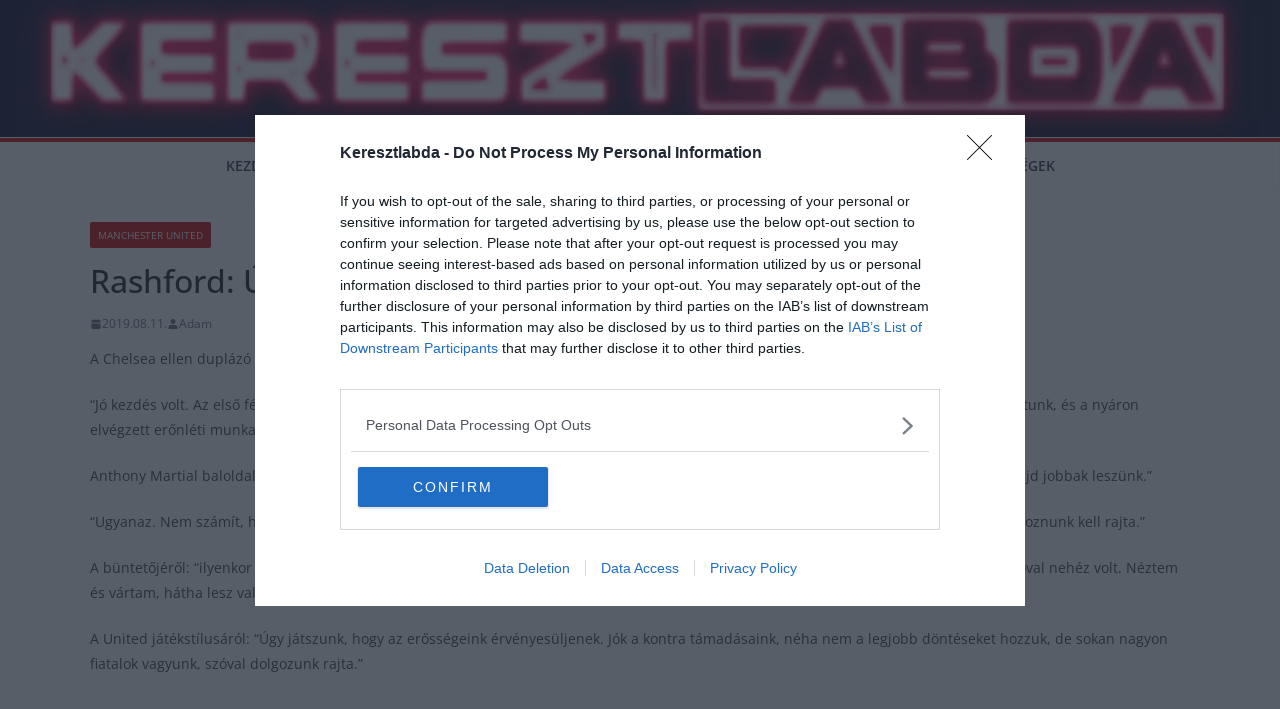

--- FILE ---
content_type: text/html; charset=utf-8
request_url: https://www.google.com/recaptcha/api2/aframe
body_size: 265
content:
<!DOCTYPE HTML><html><head><meta http-equiv="content-type" content="text/html; charset=UTF-8"></head><body><script nonce="g4nFsOyViMh-gFu9baCAtA">/** Anti-fraud and anti-abuse applications only. See google.com/recaptcha */ try{var clients={'sodar':'https://pagead2.googlesyndication.com/pagead/sodar?'};window.addEventListener("message",function(a){try{if(a.source===window.parent){var b=JSON.parse(a.data);var c=clients[b['id']];if(c){var d=document.createElement('img');d.src=c+b['params']+'&rc='+(localStorage.getItem("rc::a")?sessionStorage.getItem("rc::b"):"");window.document.body.appendChild(d);sessionStorage.setItem("rc::e",parseInt(sessionStorage.getItem("rc::e")||0)+1);localStorage.setItem("rc::h",'1763456528753');}}}catch(b){}});window.parent.postMessage("_grecaptcha_ready", "*");}catch(b){}</script></body></html>

--- FILE ---
content_type: application/javascript
request_url: https://cmp.inmobi.com/tcfv2/57/cmp2.js?referer=keresztlabda.hu
body_size: 132473
content:
/*! For license information please see cmp2.js.LICENSE.txt */
!function(e){var t={};function n(o){if(t[o])return t[o].exports;var i=t[o]={i:o,l:!1,exports:{}};return e[o].call(i.exports,i,i.exports,n),i.l=!0,i.exports}n.m=e,n.c=t,n.d=function(e,t,o){n.o(e,t)||Object.defineProperty(e,t,{enumerable:!0,get:o})},n.r=function(e){"undefined"!==typeof Symbol&&Symbol.toStringTag&&Object.defineProperty(e,Symbol.toStringTag,{value:"Module"}),Object.defineProperty(e,"__esModule",{value:!0})},n.t=function(e,t){if(1&t&&(e=n(e)),8&t)return e;if(4&t&&"object"===typeof e&&e&&e.__esModule)return e;var o=Object.create(null);if(n.r(o),Object.defineProperty(o,"default",{enumerable:!0,value:e}),2&t&&"string"!=typeof e)for(var i in e)n.d(o,i,function(t){return e[t]}.bind(null,i));return o},n.n=function(e){var t=e&&e.__esModule?function(){return e.default}:function(){return e};return n.d(t,"a",t),t},n.o=function(e,t){return Object.prototype.hasOwnProperty.call(e,t)},n.p="/",n(n.s=149)}([function(e,t,n){e.exports=n(63)},,,,,function(e,t,n){"use strict";var o=n(34),i=Object.prototype.toString;function r(e){return"[object Array]"===i.call(e)}function a(e){return"undefined"===typeof e}function s(e){return null!==e&&"object"===typeof e}function c(e){return"[object Function]"===i.call(e)}function u(e,t){if(null!==e&&"undefined"!==typeof e)if("object"!==typeof e&&(e=[e]),r(e))for(var n=0,o=e.length;n<o;n++)t.call(null,e[n],n,e);else for(var i in e)Object.prototype.hasOwnProperty.call(e,i)&&t.call(null,e[i],i,e)}e.exports={isArray:r,isArrayBuffer:function(e){return"[object ArrayBuffer]"===i.call(e)},isBuffer:function(e){return null!==e&&!a(e)&&null!==e.constructor&&!a(e.constructor)&&"function"===typeof e.constructor.isBuffer&&e.constructor.isBuffer(e)},isFormData:function(e){return"undefined"!==typeof FormData&&e instanceof FormData},isArrayBufferView:function(e){return"undefined"!==typeof ArrayBuffer&&ArrayBuffer.isView?ArrayBuffer.isView(e):e&&e.buffer&&e.buffer instanceof ArrayBuffer},isString:function(e){return"string"===typeof e},isNumber:function(e){return"number"===typeof e},isObject:s,isUndefined:a,isDate:function(e){return"[object Date]"===i.call(e)},isFile:function(e){return"[object File]"===i.call(e)},isBlob:function(e){return"[object Blob]"===i.call(e)},isFunction:c,isStream:function(e){return s(e)&&c(e.pipe)},isURLSearchParams:function(e){return"undefined"!==typeof URLSearchParams&&e instanceof URLSearchParams},isStandardBrowserEnv:function(){return("undefined"===typeof navigator||"ReactNative"!==navigator.product&&"NativeScript"!==navigator.product&&"NS"!==navigator.product)&&("undefined"!==typeof window&&"undefined"!==typeof document)},forEach:u,merge:function e(){var t={};function n(n,o){"object"===typeof t[o]&&"object"===typeof n?t[o]=e(t[o],n):t[o]=n}for(var o=0,i=arguments.length;o<i;o++)u(arguments[o],n);return t},deepMerge:function e(){var t={};function n(n,o){"object"===typeof t[o]&&"object"===typeof n?t[o]=e(t[o],n):t[o]="object"===typeof n?e({},n):n}for(var o=0,i=arguments.length;o<i;o++)u(arguments[o],n);return t},extend:function(e,t,n){return u(t,(function(t,i){e[i]=n&&"function"===typeof t?o(t,n):t})),e},trim:function(e){return e.replace(/^\s*/,"").replace(/\s*$/,"")}}},,,,,,,,,,,,,,,function(e,t,n){e.exports=n(80)},,,function(e,t,n){var o=n(33);e.exports=function(e,t){if(e){if("string"===typeof e)return o(e,t);var n=Object.prototype.toString.call(e).slice(8,-1);return"Object"===n&&e.constructor&&(n=e.constructor.name),"Map"===n||"Set"===n?Array.from(n):"Arguments"===n||/^(?:Ui|I)nt(?:8|16|32)(?:Clamped)?Array$/.test(n)?o(e,t):void 0}}},,,,,function(e,t,n){"use strict";var o=n(65),i={childContextTypes:!0,contextType:!0,contextTypes:!0,defaultProps:!0,displayName:!0,getDefaultProps:!0,getDerivedStateFromError:!0,getDerivedStateFromProps:!0,mixins:!0,propTypes:!0,type:!0},r={name:!0,length:!0,prototype:!0,caller:!0,callee:!0,arguments:!0,arity:!0},a={$$typeof:!0,compare:!0,defaultProps:!0,displayName:!0,propTypes:!0,type:!0},s={};function c(e){return o.isMemo(e)?a:s[e.$$typeof]||i}s[o.ForwardRef]={$$typeof:!0,render:!0,defaultProps:!0,displayName:!0,propTypes:!0},s[o.Memo]=a;var u=Object.defineProperty,l=Object.getOwnPropertyNames,d=Object.getOwnPropertySymbols,p=Object.getOwnPropertyDescriptor,f=Object.getPrototypeOf,h=Object.prototype;e.exports=function e(t,n,o){if("string"!==typeof n){if(h){var i=f(n);i&&i!==h&&e(t,i,o)}var a=l(n);d&&(a=a.concat(d(n)));for(var s=c(t),v=c(n),g=0;g<a.length;++g){var m=a[g];if(!r[m]&&(!o||!o[m])&&(!v||!v[m])&&(!s||!s[m])){var y=p(n,m);try{u(t,m,y)}catch(E){}}}}return t}},,,,function(e,t){e.exports=["en","fr","de","it","es","da","nl","el","hu","pt","pt-pt","pt-br","ro","fi","pl","sk","sv","no","ru","bg","ca","cs","et","hr","lt","lv","mt","sl","tr","zh","uk","tr"]},function(e,t){e.exports=function(e,t){(null==t||t>e.length)&&(t=e.length);for(var n=0,o=new Array(t);n<t;n++)o[n]=e[n];return o}},function(e,t,n){"use strict";e.exports=function(e,t){return function(){for(var n=new Array(arguments.length),o=0;o<n.length;o++)n[o]=arguments[o];return e.apply(t,n)}}},function(e,t,n){"use strict";var o=n(5);function i(e){return encodeURIComponent(e).replace(/%40/gi,"@").replace(/%3A/gi,":").replace(/%24/g,"$").replace(/%2C/gi,",").replace(/%20/g,"+").replace(/%5B/gi,"[").replace(/%5D/gi,"]")}e.exports=function(e,t,n){if(!t)return e;var r;if(n)r=n(t);else if(o.isURLSearchParams(t))r=t.toString();else{var a=[];o.forEach(t,(function(e,t){null!==e&&"undefined"!==typeof e&&(o.isArray(e)?t+="[]":e=[e],o.forEach(e,(function(e){o.isDate(e)?e=e.toISOString():o.isObject(e)&&(e=JSON.stringify(e)),a.push(i(t)+"="+i(e))})))})),r=a.join("&")}if(r){var s=e.indexOf("#");-1!==s&&(e=e.slice(0,s)),e+=(-1===e.indexOf("?")?"?":"&")+r}return e}},function(e,t,n){"use strict";e.exports=function(e){return!(!e||!e.__CANCEL__)}},function(e,t,n){"use strict";(function(t){var o=n(5),i=n(86),r={"Content-Type":"application/x-www-form-urlencoded"};function a(e,t){!o.isUndefined(e)&&o.isUndefined(e["Content-Type"])&&(e["Content-Type"]=t)}var s={adapter:function(){var e;return("undefined"!==typeof XMLHttpRequest||"undefined"!==typeof t&&"[object process]"===Object.prototype.toString.call(t))&&(e=n(38)),e}(),transformRequest:[function(e,t){return i(t,"Accept"),i(t,"Content-Type"),o.isFormData(e)||o.isArrayBuffer(e)||o.isBuffer(e)||o.isStream(e)||o.isFile(e)||o.isBlob(e)?e:o.isArrayBufferView(e)?e.buffer:o.isURLSearchParams(e)?(a(t,"application/x-www-form-urlencoded;charset=utf-8"),e.toString()):o.isObject(e)?(a(t,"application/json;charset=utf-8"),JSON.stringify(e)):e}],transformResponse:[function(e){if("string"===typeof e)try{e=JSON.parse(e)}catch(t){}return e}],timeout:0,xsrfCookieName:"XSRF-TOKEN",xsrfHeaderName:"X-XSRF-TOKEN",maxContentLength:-1,validateStatus:function(e){return e>=200&&e<300},headers:{common:{Accept:"application/json, text/plain, */*"}}};o.forEach(["delete","get","head"],(function(e){s.headers[e]={}})),o.forEach(["post","put","patch"],(function(e){s.headers[e]=o.merge(r)})),e.exports=s}).call(this,n(85))},function(e,t,n){"use strict";var o=n(5),i=n(87),r=n(35),a=n(89),s=n(92),c=n(93),u=n(39);e.exports=function(e){return new Promise((function(t,l){var d=e.data,p=e.headers;o.isFormData(d)&&delete p["Content-Type"];var f=new XMLHttpRequest;if(e.auth){var h=e.auth.username||"",v=e.auth.password||"";p.Authorization="Basic "+btoa(h+":"+v)}var g=a(e.baseURL,e.url);if(f.open(e.method.toUpperCase(),r(g,e.params,e.paramsSerializer),!0),f.timeout=e.timeout,f.onreadystatechange=function(){if(f&&4===f.readyState&&(0!==f.status||f.responseURL&&0===f.responseURL.indexOf("file:"))){var n="getAllResponseHeaders"in f?s(f.getAllResponseHeaders()):null,o={data:e.responseType&&"text"!==e.responseType?f.response:f.responseText,status:f.status,statusText:f.statusText,headers:n,config:e,request:f};i(t,l,o),f=null}},f.onabort=function(){f&&(l(u("Request aborted",e,"ECONNABORTED",f)),f=null)},f.onerror=function(){l(u("Network Error",e,null,f)),f=null},f.ontimeout=function(){var t="timeout of "+e.timeout+"ms exceeded";e.timeoutErrorMessage&&(t=e.timeoutErrorMessage),l(u(t,e,"ECONNABORTED",f)),f=null},o.isStandardBrowserEnv()){var m=n(94),y=(e.withCredentials||c(g))&&e.xsrfCookieName?m.read(e.xsrfCookieName):void 0;y&&(p[e.xsrfHeaderName]=y)}if("setRequestHeader"in f&&o.forEach(p,(function(e,t){"undefined"===typeof d&&"content-type"===t.toLowerCase()?delete p[t]:f.setRequestHeader(t,e)})),o.isUndefined(e.withCredentials)||(f.withCredentials=!!e.withCredentials),e.responseType)try{f.responseType=e.responseType}catch(E){if("json"!==e.responseType)throw E}"function"===typeof e.onDownloadProgress&&f.addEventListener("progress",e.onDownloadProgress),"function"===typeof e.onUploadProgress&&f.upload&&f.upload.addEventListener("progress",e.onUploadProgress),e.cancelToken&&e.cancelToken.promise.then((function(e){f&&(f.abort(),l(e),f=null)})),void 0===d&&(d=null),f.send(d)}))}},function(e,t,n){"use strict";var o=n(88);e.exports=function(e,t,n,i,r){var a=new Error(e);return o(a,t,n,i,r)}},function(e,t,n){"use strict";var o=n(5);e.exports=function(e,t){t=t||{};var n={},i=["url","method","params","data"],r=["headers","auth","proxy"],a=["baseURL","url","transformRequest","transformResponse","paramsSerializer","timeout","withCredentials","adapter","responseType","xsrfCookieName","xsrfHeaderName","onUploadProgress","onDownloadProgress","maxContentLength","validateStatus","maxRedirects","httpAgent","httpsAgent","cancelToken","socketPath"];o.forEach(i,(function(e){"undefined"!==typeof t[e]&&(n[e]=t[e])})),o.forEach(r,(function(i){o.isObject(t[i])?n[i]=o.deepMerge(e[i],t[i]):"undefined"!==typeof t[i]?n[i]=t[i]:o.isObject(e[i])?n[i]=o.deepMerge(e[i]):"undefined"!==typeof e[i]&&(n[i]=e[i])})),o.forEach(a,(function(o){"undefined"!==typeof t[o]?n[o]=t[o]:"undefined"!==typeof e[o]&&(n[o]=e[o])}));var s=i.concat(r).concat(a),c=Object.keys(t).filter((function(e){return-1===s.indexOf(e)}));return o.forEach(c,(function(o){"undefined"!==typeof t[o]?n[o]=t[o]:"undefined"!==typeof e[o]&&(n[o]=e[o])})),n}},function(e,t,n){"use strict";function o(e){this.message=e}o.prototype.toString=function(){return"Cancel"+(this.message?": "+this.message:"")},o.prototype.__CANCEL__=!0,e.exports=o},function(e){e.exports=JSON.parse('{"coreUiLabels":{"initScreenTitle":"We value your privacy","agreeButton":"AGREE","agreeAllButton":"AGREE TO ALL","initScreenRejectButton":"DISAGREE","initScreenSettingsButton":"MORE OPTIONS","summaryScreenBodyNoRejectService":["We and our partners store and/or access information on a device, such as cookies and process personal data, such as unique identifiers and standard information sent by a device for personalised advertising and content, advertising and content measurement, audience research and services development.","With your permission we and our partners may use precise geolocation data and identification through device scanning. You may click to consent to our and our ${partners} partners\u2019 processing as described above. Alternatively you may access more detailed information and change your preferences before consenting or to refuse consenting. Please note that some processing of your personal data may not require your consent, but you have a right to object to such processing. Your preferences will apply to this website only. You can change your preferences or withdraw your consent at any time by returning to this site and clicking the \\"Privacy\\" button at the bottom of the webpage."],"summaryScreenBodyTextNoReject":["We and our partners store and/or access information on a device, such as cookies and process personal data, such as unique identifiers and standard information sent by a device for personalised advertising and content, advertising and content measurement, audience research and services development.","With your permission we and our partners may use precise geolocation data and identification through device scanning. You may click to consent to our and our ${partners} partners\u2019 processing as described above. Alternatively you may access more detailed information and change your preferences before consenting or to refuse consenting.","Please note that some processing of your personal data may not require your consent, but you have a right to object to such processing. Your preferences will apply to this website only. You can change your preferences or withdraw your consent at any time by returning to this site and clicking the \\"Privacy\\" button at the bottom of the webpage."],"summaryScreenBodyNoRejectGroup":["We and our ${partners} partners store and/or access information on a device, such as cookies and process personal data, such as unique identifiers and standard information sent by a device for personalised advertising and content, advertising and content measurement, audience research and services development.","With your permission we and our ${partners} partners may use precise geolocation data and identification through device scanning. You may click to consent to our and our partners\u2019 processing as described above. Alternatively you may access more detailed information and change your preferences before consenting or to refuse consenting. Please note that some processing of your personal data may not require your consent, but you have a right to object to such processing. Your preferences will apply to a group of websites. You can change your preferences or withdraw your consent at any time by returning to this site and clicking the Privacy\\" button at the bottom of the webpage."],"summaryScreenBodyTextNoRejectGroup":["We and our ${partners} partners store and/or access information on a device, such as cookies and process personal data, such as unique identifiers and standard information sent by a device for personalised advertising and content, advertising and content measurement, audience research and services development.","With your permission we and our ${partners} partners may use precise geolocation data and identification through device scanning. You may click to consent to our and our partners\u2019 processing as described above. Alternatively you may access more detailed information and change your preferences before consenting or to refuse consenting.","Please note that some processing of your personal data may not require your consent, but you have a right to object to such processing. Your preferences will apply to a group of websites. You can change your preferences or withdraw your consent at any time by returning to this site and clicking the Privacy\\" button at the bottom of the webpage."],"summaryScreenBodyRejectService":["We and our partners store and/or access information on a device, such as cookies and process personal data, such as unique identifiers and standard information sent by a device for personalised advertising and content, advertising and content measurement, audience research and services development.","With your permission we and our partners may use precise geolocation data and identification through device scanning. You may click to consent to our and our  ${partners} partners\u2019 processing as described above. Alternatively you may click to refuse to consent or access more detailed information and change your preferences before consenting. Please note that some processing of your personal data may not require your consent, but you have a right to object to such processing. Your preferences will apply to this website only. You can change your preferences or withdraw your consent at any time by returning to this site and clicking the \\"Privacy\\" button at the bottom of the webpage."],"summaryScreenBodyTextReject":["We and our partners store and/or access information on a device, such as cookies and process personal data, such as unique identifiers and standard information sent by a device for personalised advertising and content, advertising and content measurement, audience research and services development.","With your permission we and our partners may use precise geolocation data and identification through device scanning. You may click to consent to our and our  ${partners} partners\u2019 processing as described above. Alternatively you may click to refuse to consent or access more detailed information and change your preferences before consenting.","Please note that some processing of your personal data may not require your consent, but you have a right to object to such processing. Your preferences will apply to this website only. You can change your preferences or withdraw your consent at any time by returning to this site and clicking the \\"Privacy\\" button at the bottom of the webpage."],"summaryScreenBodyRejectGroup":["We and our ${partners} partners store or access information on the device, such as cookies, and process personal data, such as unique identifiers and standard information sent by the device for the purposes described below.","You can click to consent to us and our partners processing for such purposes. Otherwise, you can click to refuse to give consent or access more detailed information and change your preferences before giving consent. Your preferences will apply to a group of sites. Please note that some processing of your personal data may not require your consent, but you have the right to object to such processing. You can change or revoke your preferences at any time by returning to this page and clicking on the \\"Privacy\\" button at the bottom of the website."],"summaryScreenBodyTextRejectGroup":["We and our ${partners} partners store or access information on the device, such as cookies, and process personal data, such as unique identifiers and standard information sent by the device for the purposes described below.","You can click to consent to us and our partners processing for such purposes. Otherwise, you can click to refuse to give consent or access more detailed information and change your preferences before giving consent. Your preferences will apply to a group of sites.","Please note that some processing of your personal data may not require your consent, but you have the right to object to such processing. You can change or revoke your preferences at any time by returning to this page and clicking on the \\"Privacy\\" button at the bottom of the website."],"initScreenBodyService":"We and our partners store or access information on devices, such as cookies and process personal data, such as unique identifiers and standard information sent by a device for the purposes described below. You may click to consent to our and our ${partners} partners\u2019 processing for such purposes. Alternatively, you may click to refuse to consent, or access more detailed information and change your preferences before consenting. Your preferences will apply to this website only. Please note that some processing of your personal data may not require your consent, but you have a right to object to such processing. You can change your preferences or withdraw your consent at any time by returning to this site and clicking the \\"Privacy\\" button at the bottom of the webpage.","initScreenBodyGroup":"We and our partners store or access information on devices, such as cookies and process personal data, such as unique identifiers and standard information sent by a device for the purposes described below. You may click to consent to our and our ${partners} partners\u2019 processing for such purposes. Alternatively, you may click to refuse to consent, or access more detailed information and change your preferences before consenting. Your preferences will apply to a group of websites. Please note that some processing of your personal data may not require your consent, but you have a right to object to such processing. You can change your preferences or withdraw your consent at any time by returning to this site and clicking the \\"Privacy\\" button at the bottom of the webpage.","specialPurposesAndFeatures":"Special Purposes and Features","saveAndExitButton":"SAVE & EXIT","agreeToSelectedButton":"AGREE TO SELECTED","purposeScreenVendorLink":"PARTNERS","legitimateInterestLink":"LEGITIMATE INTEREST","legitimateInterestPrivacyLink":"Legitimate Interest Claim","specialPurposesLabel":"Special Purposes","specialFeaturesLabel":"Special Features","featuresLabel":"Features","dataDeclarationLabel":"Data Declaration","back":"Back","onLabel":"ON","offLabel":"OFF","multiLabel":"MULTI","legalDescription":"Legal Description","showPartners":"Show Partners","hidePartners":"Hide Partners","vendorScreenBody":"Review and set your consent preferences for each partner below. Expand each partner list item for more information to help make your choice. Some personal data is processed without your consent, but you have the right to object.","privacyPolicyLabel":"Privacy Policy","descriptionLabel":"Vendor Description","legitimateScreenBody":"Review and object to processing of personal data without your consent on the basis of a legitimate interest for each purpose and by each partner below. Expand each purpose or partner list item for more information to help make your choice. To object to the special purposes of ensuring security, preventing fraud, and debugging, and technically delivering ads or content click on a partner\'s privacy policy link.","legitimateInterestPurposesLabel":"Legitimate Interest Purpose(s)","legitimateInterestVendorLabel":"Legitimate Interest Vendors","legitimateScreenObject":"OBJECT","legitimateScreenObjected":"OBJECTED","legitimateScreenAccept":"REMOVE OBJECTION","objectAllButton":"OBJECT ALL","persistentConsentLinkLabel":"Privacy","nonIabVendorsNotice":"Vendors who do not participate in the IAB Europe Transparency and Consent Framework and do not adhere to its policies or technical specifications","googlePartners":"Google Partners","purposesLabel":"Purposes","groupOfSitesLabel":"group of websites","acceptAll":"ACCEPT ALL","rejectAll":"REJECT ALL","cookieMaxAgeLabel":"Cookie max age","secondsLabel":"Seconds","storageDisclosureLabel":"Storage disclosure","cookieAccessLabel":"Uses non cookie access","yesLabel":"Yes","noLabel":"No","illustrations":"Illustrations","vendorDataCategories":"Data Categories","dataRetentionDays":"Data Retention","gdprPrivacyLabel":"View Privacy Policy","daysLabel":"Days","purposes":"Purposes","initScreenBodyServiceNew":"We and our partners store and/or access information on a device, such as cookies and process personal data, such as unique identifiers and standard information sent by a device for personalised advertising and content, advertising and content measurement, audience research and services development. With your permission we and our partners may use precise geolocation data and identification through device scanning. You may click to consent to our and our  ${partners} partners\u2019 processing as described above. Alternatively you may click to refuse to consent or access more detailed information and change your preferences before consenting. Please note that some processing of your personal data may not require your consent, but you have a right to object to such processing. Your preferences will apply to this website only and will be stored in ${consentStorageMethod} for ${consentStorageDuration} months. You can change your preferences or withdraw your consent at any time by returning to this site and clicking the \\"Privacy\\" button at the bottom of the webpage.","summaryScreenBodyTextRejectNew":["We and our partners store and/or access information on a device, such as cookies and process personal data, such as unique identifiers and standard information sent by a device for personalised advertising and content, advertising and content measurement, audience research and services development.","With your permission we and our partners may use precise geolocation data and identification through device scanning. You may click to consent to our and our  ${partners} partners\u2019 processing as described above. Alternatively you may click to refuse to consent or access more detailed information and change your preferences before consenting. Please note that some processing of your personal data may not require your consent, but you have a right to object to such processing.","Your preferences will apply to this website only and will be stored in ${consentStorageMethod} for ${consentStorageDuration} months. You can change your preferences or withdraw your consent at any time by returning to this site and clicking the \\"Privacy\\" button at the bottom of the webpage."],"summaryScreenBodyTextNoRejectNew":["We and our partners store and/or access information on a device, such as cookies and process personal data, such as unique identifiers and standard information sent by a device for personalised advertising and content, advertising and content measurement, audience research and services development.","With your permission we and our partners may use precise geolocation data and identification through device scanning. You may click to consent to our and our  ${partners} partners\u2019 processing as described above. Alternatively you may click to refuse to consent or access more detailed information and change your preferences before consenting. Please note that some processing of your personal data may not require your consent, but you have a right to object to such processing.","Your preferences will apply to this website only and will be stored in ${consentStorageMethod} for ${consentStorageDuration} months. You can change your preferences or withdraw your consent at any time by returning to this site and clicking the \\"Privacy\\" button at the bottom of the webpage."],"summaryScreenBodyTextNoRejectGroupNew":["We and our partners store and/or access information on a device, such as cookies and process personal data, such as unique identifiers and standard information sent by a device for personalised advertising and content, advertising and content measurement, audience research and services development.","With your permission we and our partners may use precise geolocation data and identification through device scanning. You may click to consent to our and our  ${partners} partners\u2019 processing as described above. Alternatively you may click to refuse to consent or access more detailed information and change your preferences before consenting. Please note that some processing of your personal data may not require your consent, but you have a right to object to such processing.","Your preferences will apply to a group of sites and will be stored in ${consentStorageMethod} for ${consentStorageDuration} months. You can change your preferences or withdraw your consent at any time by returning to this site and clicking the \\"Privacy\\" button at the bottom of the webpage."],"summaryScreenBodyTextRejectGroupNew":["We and our partners store and/or access information on a device, such as cookies and process personal data, such as unique identifiers and standard information sent by a device for personalised advertising and content, advertising and content measurement, audience research and services development.","With your permission we and our partners may use precise geolocation data and identification through device scanning. You may click to consent to our and our  ${partners} partners\u2019 processing as described above. Alternatively you may click to refuse to consent or access more detailed information and change your preferences before consenting. Please note that some processing of your personal data may not require your consent, but you have a right to object to such processing.","Your preferences will apply to a group of sites and will be stored in ${consentStorageMethod} for ${consentStorageDuration} months. You can change your preferences or withdraw your consent at any time by returning to this site and clicking the \\"Privacy\\" button at the bottom of the webpage."],"initScreenBodyGroupNew":"We and our partners store and/or access information on a device, such as cookies and process personal data, such as unique identifiers and standard information sent by a device for personalised advertising and content, advertising and content measurement, audience research and services development. With your permission we and our partners may use precise geolocation data and identification through device scanning. You may click to consent to our and our  ${partners} partners\u2019 processing as described above. Alternatively you may click to refuse to consent or access more detailed information and change your preferences before consenting. Please note that some processing of your personal data may not require your consent, but you have a right to object to such processing. Your preferences will apply to a group of sites and will be stored in ${consentStorageMethod} for ${consentStorageDuration} months. You can change your preferences or withdraw your consent at any time by returning to this site and clicking the \\"Privacy\\" button at the bottom of the webpage.","specialPurposesAndFeaturesNew":"Special Purposes","partners":"partners"},"premiumUiLabels":{"linksTitle":"Additional Links","nonIabVendorsLabel":"Non-IAB Vendors","uspAcceptButton":"CONFIRM","uspAccessDataLinkText":"Data Access","uspDeleteDataLinkText":"Data Deletion","uspDnsTitle":"Do Not Process My Personal Information","uspDoNotSellToggleText":"I want to request that you \u2018Do Not Process My Personal Information\u2019","uspPrivacyPolicyLinkText":"Privacy Policy","uspDnsText":["<p>If you wish to opt-out of the sale, sharing to third parties, or processing of your personal or sensitive information for targeted advertising by us, please use the below opt-out section to confirm your selection. Please note that after your opt-out request is processed you may continue seeing interest-based ads based on personal information utilized by us or personal information disclosed to third parties prior to your opt-out. You may separately opt-out of the further disclosure of your personal information by third parties on the IAB\u2019s list of downstream participants. This information may also be disclosed by us to third parties on the <a target=\\"_blank\\" href=\\"https://www.iabprivacy.com/optout.html\\">IAB\u2019s List of Downstream Participants</a> that may further disclose it to other third parties.<p>"],"reachCustomGDPRTextInitScreen":"<div class=\\"reach-custom-text\\">\\n\\n  <p style=\\"line-height:150%\\">At <i><a style=\\"color: white; text-decoration: underline\\" href=\\"https://www.reachplc.com/about-us/our-brands\\" target=\\"_blank\\" rel=\\"noopener noreferrer\\">Reach and across our entities</a></i> we and our partners store and/or access information on a device, such as cookies and process personal data, such as unique identifiers and standard information sent by a device for personalised advertising and\\ncontent, advertising and content measurement, audience research and services development. With your permission we and our partners may use precise geolocation data and identification through device scanning.</p>\\n\\n  <ul>\\n      <li class=\\"line-height-150\\">By clicking on I Accept you will agree to your data being used for personalised advertising in exchange for using our site for free.\\n      </li>\\n\\n      <li class=\\"line-height-150\\">\\nIf you click Reject and Pay, you will need to sign up to our Privacy Plus subscription service. For \xa31.99 per month, this subscription will enable you to access the same content, without sharing your personal data for advertising purposes. For more information see our <a style=\\"color: white; text-decoration: underline\\" href=\\"$url\\" target=\\"_blank\\">Terms and Conditions</a>.\\n      </li>\\n  </ul>\\n\\n<p style=\\"line-height:150%\\">Both options enable you to access the content and support the work of our editorial staff who are committed to providing you with quality information every day. We have introduced these choices in accordance with data protection regulations.\\nPlease note that some processing of your personal data may not require your consent, but you have a right to object to such processing. You may access more detailed information about the\\npurposes, and tailor your choices, by clicking on More Options. You can change your preferences, view our\\n${partners} partners, or withdraw your consent at any time by returning to this site and clicking the Privacy setting link on the webpage.  Your preferences will apply to this website only and will be stored in ${consentStorageMethod} for ${consentStorageDuration} months.</>\\n\\n</div>","reachCustomGDPRTextHomeScreen":"<div class=\\"reach-custom-text\\">\\n  <p style=\\"line-height:150%\\">\\n    We and our partners store or access information on devices, such as cookies and process personal data, such as unique identifiers and standard information sent by a device for the purposes described below. You may click to consent to our and our ${partners} partners processing for such purposes. Alternatively, you may click to refuse to consent, or access more detailed information and change your preferences before consenting. \\n    If you Reject All tracking you will be redirected to our Privacy Plus on-site experience.\\n    If you continue to allow some tracking you may access the site without subscribing.\\n    Your preferences will apply to this website only and will be stored in ${consentStorageMethod} for ${consentStorageDuration} months. Please note that some processing of your personal data may not require your consent, but you have a right to object to such processing. You can change your preferences or withdraw your consent at any time by returning to this site and clicking the Privacy setting link on the webpage.\\n  </p>\\n</div>"},"mobileUiLabels":{"doneLabel":"Done","searchLabel":"Search","cancelLabel":"Cancel","showVendorsLabel":"Show all vendors","showIabLabel":"Show IAB vendors","consentLabel":"Consent","flexPurposesLabel":"Flexible purposes","cookieAccessBodyText":"We and our partners store or access information on devices, such as cookies and process personal data, such as unique identifiers and standard information sent by a device for the purposes described below. You may click to consent to our and our partners\u2019 processing for such purposes. Alternatively, you may click to refuse to consent, or access more detailed information and change your preferences before consenting. Your preferences will apply to this app only. Please note that some processing of your personal data may not require your consent, but you have a right to object to such processing. You can change your preferences at any time by returning to this app or visit our privacy policy.","noneLabel":"None","someLabel":"Some","allLabel":"All","closeLabel":"Close","allVendorsLabel":"All","summaryScreenBodyRejectService":["We and our ${partners} partners store and/or access information on a device, such as cookies and process personal data, such as unique identifiers and standard information sent by a device for personalised advertising and content, advertising and content measurement, audience research and services development.","With your permission we and our partners may use precise geolocation data and identification through device scanning. You may click to consent to our and our ${partners} partners\u2019 processing as described above. Alternatively you may click to refuse to consent or access more detailed information and change your preferences before consenting. Please note that some processing of your personal data may not require your consent, but you have a right to object to such processing. Your preferences will apply to this app only. You can change your preferences at any time by returning to this app or visit our privacy policy."],"summaryScreenBodyTextReject":["We and our ${partners} partners store and/or access information on a device, such as cookies and process personal data, such as unique identifiers and standard information sent by a device for personalised advertising and content, advertising and content measurement, audience research and services development.","With your permission we and our partners may use precise geolocation data and identification through device scanning. You may click to consent to our and our ${partners} partners\u2019 processing as described above. Alternatively you may click to refuse to consent or access more detailed information and change your preferences before consenting.","Please note that some processing of your personal data may not require your consent, but you have a right to object to such processing. Your preferences will apply to this app only. You can change your preferences at any time by returning to this app or visit our privacy policy."],"summaryScreenBodyTextRejectNew":["We and our ${partners} partners store and/or access information on a device, such as cookies and process personal data, such as unique identifiers and standard information sent by a device for personalised advertising and content, ad and content measurement, audience research, and service development.","With your consent, we and our partners may use precise geolocation data and identification through device scanning. You can click to consent to our and our ${partners} partners processing as described above. You can click to refuse consent or access more detailed information and change your preferences before accepting. Please note that some processing of your personal data may not require your consent, but you have a right to object to such processing.","Your preferences apply to this app and are stored in ${consentStorageMethod} for ${consentStorageDuration} months. You can change your preferences at any time by returning to this app or visiting our privacy policy."]}}')},,,,,,,,function(e,t,n){var o=n(67),i=n(71),r=n(72),a=n(75);e.exports=function(){"use strict";var e=Object.entries,t=Object.setPrototypeOf,n=Object.isFrozen,s=Object.getPrototypeOf,c=Object.getOwnPropertyDescriptor,u=Object.freeze,l=Object.seal,d=Object.create,p="undefined"!==typeof Reflect&&Reflect,f=p.apply,h=p.construct;u||(u=function(e){return e}),l||(l=function(e){return e}),f||(f=function(e,t,n){return e.apply(t,n)}),h||(h=function(e,t){return r(e,a(t))});var v,g=k(Array.prototype.forEach),m=k(Array.prototype.pop),y=k(Array.prototype.push),E=k(String.prototype.toLowerCase),b=k(String.prototype.toString),_=k(String.prototype.match),S=k(String.prototype.replace),w=k(String.prototype.indexOf),C=k(String.prototype.trim),T=k(Object.prototype.hasOwnProperty),I=k(RegExp.prototype.test),O=(v=TypeError,function(){for(var e=arguments.length,t=new Array(e),n=0;n<e;n++)t[n]=arguments[n];return h(v,t)});function k(e){return function(t){for(var n=arguments.length,o=new Array(n>1?n-1:0),i=1;i<n;i++)o[i-1]=arguments[i];return f(e,t,o)}}function A(e,o){var i=arguments.length>2&&void 0!==arguments[2]?arguments[2]:E;t&&t(e,null);for(var r=o.length;r--;){var a=o[r];if("string"===typeof a){var s=i(a);s!==a&&(n(o)||(o[r]=s),a=s)}e[a]=!0}return e}function N(e){for(var t=0;t<e.length;t++)T(e,t)||(e[t]=null);return e}function P(t){var n,r=d(null),a=i(e(t));try{for(a.s();!(n=a.n()).done;){var s=o(n.value,2),c=s[0],u=s[1];T(t,c)&&(Array.isArray(u)?r[c]=N(u):u&&"object"===typeof u&&u.constructor===Object?r[c]=P(u):r[c]=u)}}catch(l){a.e(l)}finally{a.f()}return r}function x(e,t){for(;null!==e;){var n=c(e,t);if(n){if(n.get)return k(n.get);if("function"===typeof n.value)return k(n.value)}e=s(e)}return function(){return null}}var D=u(["a","abbr","acronym","address","area","article","aside","audio","b","bdi","bdo","big","blink","blockquote","body","br","button","canvas","caption","center","cite","code","col","colgroup","content","data","datalist","dd","decorator","del","details","dfn","dialog","dir","div","dl","dt","element","em","fieldset","figcaption","figure","font","footer","form","h1","h2","h3","h4","h5","h6","head","header","hgroup","hr","html","i","img","input","ins","kbd","label","legend","li","main","map","mark","marquee","menu","menuitem","meter","nav","nobr","ol","optgroup","option","output","p","picture","pre","progress","q","rp","rt","ruby","s","samp","section","select","shadow","small","source","spacer","span","strike","strong","style","sub","summary","sup","table","tbody","td","template","textarea","tfoot","th","thead","time","tr","track","tt","u","ul","var","video","wbr"]),R=u(["svg","a","altglyph","altglyphdef","altglyphitem","animatecolor","animatemotion","animatetransform","circle","clippath","defs","desc","ellipse","filter","font","g","glyph","glyphref","hkern","image","line","lineargradient","marker","mask","metadata","mpath","path","pattern","polygon","polyline","radialgradient","rect","stop","style","switch","symbol","text","textpath","title","tref","tspan","view","vkern"]),L=u(["feBlend","feColorMatrix","feComponentTransfer","feComposite","feConvolveMatrix","feDiffuseLighting","feDisplacementMap","feDistantLight","feDropShadow","feFlood","feFuncA","feFuncB","feFuncG","feFuncR","feGaussianBlur","feImage","feMerge","feMergeNode","feMorphology","feOffset","fePointLight","feSpecularLighting","feSpotLight","feTile","feTurbulence"]),V=u(["animate","color-profile","cursor","discard","font-face","font-face-format","font-face-name","font-face-src","font-face-uri","foreignobject","hatch","hatchpath","mesh","meshgradient","meshpatch","meshrow","missing-glyph","script","set","solidcolor","unknown","use"]),U=u(["math","menclose","merror","mfenced","mfrac","mglyph","mi","mlabeledtr","mmultiscripts","mn","mo","mover","mpadded","mphantom","mroot","mrow","ms","mspace","msqrt","mstyle","msub","msup","msubsup","mtable","mtd","mtext","mtr","munder","munderover","mprescripts"]),M=u(["maction","maligngroup","malignmark","mlongdiv","mscarries","mscarry","msgroup","mstack","msline","msrow","semantics","annotation","annotation-xml","mprescripts","none"]),G=u(["#text"]),F=u(["accept","action","align","alt","autocapitalize","autocomplete","autopictureinpicture","autoplay","background","bgcolor","border","capture","cellpadding","cellspacing","checked","cite","class","clear","color","cols","colspan","controls","controlslist","coords","crossorigin","datetime","decoding","default","dir","disabled","disablepictureinpicture","disableremoteplayback","download","draggable","enctype","enterkeyhint","face","for","headers","height","hidden","high","href","hreflang","id","inputmode","integrity","ismap","kind","label","lang","list","loading","loop","low","max","maxlength","media","method","min","minlength","multiple","muted","name","nonce","noshade","novalidate","nowrap","open","optimum","pattern","placeholder","playsinline","popover","popovertarget","popovertargetaction","poster","preload","pubdate","radiogroup","readonly","rel","required","rev","reversed","role","rows","rowspan","spellcheck","scope","selected","shape","size","sizes","span","srclang","start","src","srcset","step","style","summary","tabindex","title","translate","type","usemap","valign","value","width","wrap","xmlns","slot"]),q=u(["accent-height","accumulate","additive","alignment-baseline","ascent","attributename","attributetype","azimuth","basefrequency","baseline-shift","begin","bias","by","class","clip","clippathunits","clip-path","clip-rule","color","color-interpolation","color-interpolation-filters","color-profile","color-rendering","cx","cy","d","dx","dy","diffuseconstant","direction","display","divisor","dur","edgemode","elevation","end","fill","fill-opacity","fill-rule","filter","filterunits","flood-color","flood-opacity","font-family","font-size","font-size-adjust","font-stretch","font-style","font-variant","font-weight","fx","fy","g1","g2","glyph-name","glyphref","gradientunits","gradienttransform","height","href","id","image-rendering","in","in2","k","k1","k2","k3","k4","kerning","keypoints","keysplines","keytimes","lang","lengthadjust","letter-spacing","kernelmatrix","kernelunitlength","lighting-color","local","marker-end","marker-mid","marker-start","markerheight","markerunits","markerwidth","maskcontentunits","maskunits","max","mask","media","method","mode","min","name","numoctaves","offset","operator","opacity","order","orient","orientation","origin","overflow","paint-order","path","pathlength","patterncontentunits","patterntransform","patternunits","points","preservealpha","preserveaspectratio","primitiveunits","r","rx","ry","radius","refx","refy","repeatcount","repeatdur","restart","result","rotate","scale","seed","shape-rendering","specularconstant","specularexponent","spreadmethod","startoffset","stddeviation","stitchtiles","stop-color","stop-opacity","stroke-dasharray","stroke-dashoffset","stroke-linecap","stroke-linejoin","stroke-miterlimit","stroke-opacity","stroke","stroke-width","style","surfacescale","systemlanguage","tabindex","targetx","targety","transform","transform-origin","text-anchor","text-decoration","text-rendering","textlength","type","u1","u2","unicode","values","viewbox","visibility","version","vert-adv-y","vert-origin-x","vert-origin-y","width","word-spacing","wrap","writing-mode","xchannelselector","ychannelselector","x","x1","x2","xmlns","y","y1","y2","z","zoomandpan"]),B=u(["accent","accentunder","align","bevelled","close","columnsalign","columnlines","columnspan","denomalign","depth","dir","display","displaystyle","encoding","fence","frame","height","href","id","largeop","length","linethickness","lspace","lquote","mathbackground","mathcolor","mathsize","mathvariant","maxsize","minsize","movablelimits","notation","numalign","open","rowalign","rowlines","rowspacing","rowspan","rspace","rquote","scriptlevel","scriptminsize","scriptsizemultiplier","selection","separator","separators","stretchy","subscriptshift","supscriptshift","symmetric","voffset","width","xmlns"]),j=u(["xlink:href","xml:id","xlink:title","xml:space","xmlns:xlink"]),H=l(/\{\{[\w\W]*|[\w\W]*\}\}/gm),z=l(/<%[\w\W]*|[\w\W]*%>/gm),W=l(/\${[\w\W]*}/gm),Y=l(/^data-[\-\w.\u00B7-\uFFFF]/),$=l(/^aria-[\-\w]+$/),K=l(/^(?:(?:(?:f|ht)tps?|mailto|tel|callto|sms|cid|xmpp):|[^a-z]|[a-z+.\-]+(?:[^a-z+.\-:]|$))/i),J=l(/^(?:\w+script|data):/i),Q=l(/[\u0000-\u0020\u00A0\u1680\u180E\u2000-\u2029\u205F\u3000]/g),X=l(/^html$/i),Z=l(/^[a-z][.\w]*(-[.\w]+)+$/i),ee=Object.freeze({__proto__:null,MUSTACHE_EXPR:H,ERB_EXPR:z,TMPLIT_EXPR:W,DATA_ATTR:Y,ARIA_ATTR:$,IS_ALLOWED_URI:K,IS_SCRIPT_OR_DATA:J,ATTR_WHITESPACE:Q,DOCTYPE_NAME:X,CUSTOM_ELEMENT:Z}),te=1,ne=3,oe=7,ie=8,re=9,ae=function(){return"undefined"===typeof window?null:window},se=function(e,t){if("object"!==typeof e||"function"!==typeof e.createPolicy)return null;var n=null;t&&t.hasAttribute("data-tt-policy-suffix")&&(n=t.getAttribute("data-tt-policy-suffix"));var o="dompurify"+(n?"#"+n:"");try{return e.createPolicy(o,{createHTML:function(e){return e},createScriptURL:function(e){return e}})}catch(i){return console.warn("TrustedTypes policy "+o+" could not be created."),null}};return function t(){var n=arguments.length>0&&void 0!==arguments[0]?arguments[0]:ae(),o=function(e){return t(e)};if(o.version="3.1.5",o.removed=[],!n||!n.document||n.document.nodeType!==re)return o.isSupported=!1,o;var i,r=n.document,s=r,c=s.currentScript,l=n.DocumentFragment,p=n.HTMLTemplateElement,f=n.Node,h=n.Element,v=n.NodeFilter,k=n.NamedNodeMap,N=void 0===k?n.NamedNodeMap||n.MozNamedAttrMap:k,H=n.HTMLFormElement,z=n.DOMParser,W=n.trustedTypes,Y=h.prototype,$=x(Y,"cloneNode"),J=x(Y,"nextSibling"),Q=x(Y,"childNodes"),Z=x(Y,"parentNode");if("function"===typeof p){var ce=r.createElement("template");ce.content&&ce.content.ownerDocument&&(r=ce.content.ownerDocument)}var ue="",le=r,de=le.implementation,pe=le.createNodeIterator,fe=le.createDocumentFragment,he=le.getElementsByTagName,ve=s.importNode,ge={};o.isSupported="function"===typeof e&&"function"===typeof Z&&de&&void 0!==de.createHTMLDocument;var me=ee.MUSTACHE_EXPR,ye=ee.ERB_EXPR,Ee=ee.TMPLIT_EXPR,be=ee.DATA_ATTR,_e=ee.ARIA_ATTR,Se=ee.IS_SCRIPT_OR_DATA,we=ee.ATTR_WHITESPACE,Ce=ee.CUSTOM_ELEMENT,Te=ee.IS_ALLOWED_URI,Ie=null,Oe=A({},[].concat(a(D),a(R),a(L),a(U),a(G))),ke=null,Ae=A({},[].concat(a(F),a(q),a(B),a(j))),Ne=Object.seal(d(null,{tagNameCheck:{writable:!0,configurable:!1,enumerable:!0,value:null},attributeNameCheck:{writable:!0,configurable:!1,enumerable:!0,value:null},allowCustomizedBuiltInElements:{writable:!0,configurable:!1,enumerable:!0,value:!1}})),Pe=null,xe=null,De=!0,Re=!0,Le=!1,Ve=!0,Ue=!1,Me=!0,Ge=!1,Fe=!1,qe=!1,Be=!1,je=!1,He=!1,ze=!0,We=!1,Ye="user-content-",$e=!0,Ke=!1,Je={},Qe=null,Xe=A({},["annotation-xml","audio","colgroup","desc","foreignobject","head","iframe","math","mi","mn","mo","ms","mtext","noembed","noframes","noscript","plaintext","script","style","svg","template","thead","title","video","xmp"]),Ze=null,et=A({},["audio","video","img","source","image","track"]),tt=null,nt=A({},["alt","class","for","id","label","name","pattern","placeholder","role","summary","title","value","style","xmlns"]),ot="http://www.w3.org/1998/Math/MathML",it="http://www.w3.org/2000/svg",rt="http://www.w3.org/1999/xhtml",at=rt,st=!1,ct=null,ut=A({},[ot,it,rt],b),lt=null,dt=["application/xhtml+xml","text/html"],pt="text/html",ft=null,ht=null,vt=r.createElement("form"),gt=function(e){return e instanceof RegExp||e instanceof Function},mt=function(){var e=arguments.length>0&&void 0!==arguments[0]?arguments[0]:{};if(!ht||ht!==e){if(e&&"object"===typeof e||(e={}),e=P(e),lt=-1===dt.indexOf(e.PARSER_MEDIA_TYPE)?pt:e.PARSER_MEDIA_TYPE,ft="application/xhtml+xml"===lt?b:E,Ie=T(e,"ALLOWED_TAGS")?A({},e.ALLOWED_TAGS,ft):Oe,ke=T(e,"ALLOWED_ATTR")?A({},e.ALLOWED_ATTR,ft):Ae,ct=T(e,"ALLOWED_NAMESPACES")?A({},e.ALLOWED_NAMESPACES,b):ut,tt=T(e,"ADD_URI_SAFE_ATTR")?A(P(nt),e.ADD_URI_SAFE_ATTR,ft):nt,Ze=T(e,"ADD_DATA_URI_TAGS")?A(P(et),e.ADD_DATA_URI_TAGS,ft):et,Qe=T(e,"FORBID_CONTENTS")?A({},e.FORBID_CONTENTS,ft):Xe,Pe=T(e,"FORBID_TAGS")?A({},e.FORBID_TAGS,ft):{},xe=T(e,"FORBID_ATTR")?A({},e.FORBID_ATTR,ft):{},Je=!!T(e,"USE_PROFILES")&&e.USE_PROFILES,De=!1!==e.ALLOW_ARIA_ATTR,Re=!1!==e.ALLOW_DATA_ATTR,Le=e.ALLOW_UNKNOWN_PROTOCOLS||!1,Ve=!1!==e.ALLOW_SELF_CLOSE_IN_ATTR,Ue=e.SAFE_FOR_TEMPLATES||!1,Me=!1!==e.SAFE_FOR_XML,Ge=e.WHOLE_DOCUMENT||!1,Be=e.RETURN_DOM||!1,je=e.RETURN_DOM_FRAGMENT||!1,He=e.RETURN_TRUSTED_TYPE||!1,qe=e.FORCE_BODY||!1,ze=!1!==e.SANITIZE_DOM,We=e.SANITIZE_NAMED_PROPS||!1,$e=!1!==e.KEEP_CONTENT,Ke=e.IN_PLACE||!1,Te=e.ALLOWED_URI_REGEXP||K,at=e.NAMESPACE||rt,Ne=e.CUSTOM_ELEMENT_HANDLING||{},e.CUSTOM_ELEMENT_HANDLING&&gt(e.CUSTOM_ELEMENT_HANDLING.tagNameCheck)&&(Ne.tagNameCheck=e.CUSTOM_ELEMENT_HANDLING.tagNameCheck),e.CUSTOM_ELEMENT_HANDLING&&gt(e.CUSTOM_ELEMENT_HANDLING.attributeNameCheck)&&(Ne.attributeNameCheck=e.CUSTOM_ELEMENT_HANDLING.attributeNameCheck),e.CUSTOM_ELEMENT_HANDLING&&"boolean"===typeof e.CUSTOM_ELEMENT_HANDLING.allowCustomizedBuiltInElements&&(Ne.allowCustomizedBuiltInElements=e.CUSTOM_ELEMENT_HANDLING.allowCustomizedBuiltInElements),Ue&&(Re=!1),je&&(Be=!0),Je&&(Ie=A({},G),ke=[],!0===Je.html&&(A(Ie,D),A(ke,F)),!0===Je.svg&&(A(Ie,R),A(ke,q),A(ke,j)),!0===Je.svgFilters&&(A(Ie,L),A(ke,q),A(ke,j)),!0===Je.mathMl&&(A(Ie,U),A(ke,B),A(ke,j))),e.ADD_TAGS&&(Ie===Oe&&(Ie=P(Ie)),A(Ie,e.ADD_TAGS,ft)),e.ADD_ATTR&&(ke===Ae&&(ke=P(ke)),A(ke,e.ADD_ATTR,ft)),e.ADD_URI_SAFE_ATTR&&A(tt,e.ADD_URI_SAFE_ATTR,ft),e.FORBID_CONTENTS&&(Qe===Xe&&(Qe=P(Qe)),A(Qe,e.FORBID_CONTENTS,ft)),$e&&(Ie["#text"]=!0),Ge&&A(Ie,["html","head","body"]),Ie.table&&(A(Ie,["tbody"]),delete Pe.tbody),e.TRUSTED_TYPES_POLICY){if("function"!==typeof e.TRUSTED_TYPES_POLICY.createHTML)throw O('TRUSTED_TYPES_POLICY configuration option must provide a "createHTML" hook.');if("function"!==typeof e.TRUSTED_TYPES_POLICY.createScriptURL)throw O('TRUSTED_TYPES_POLICY configuration option must provide a "createScriptURL" hook.');i=e.TRUSTED_TYPES_POLICY,ue=i.createHTML("")}else void 0===i&&(i=se(W,c)),null!==i&&"string"===typeof ue&&(ue=i.createHTML(""));u&&u(e),ht=e}},yt=A({},["mi","mo","mn","ms","mtext"]),Et=A({},["foreignobject","annotation-xml"]),bt=A({},["title","style","font","a","script"]),_t=A({},[].concat(a(R),a(L),a(V))),St=A({},[].concat(a(U),a(M))),wt=function(e){var t=Z(e);t&&t.tagName||(t={namespaceURI:at,tagName:"template"});var n=E(e.tagName),o=E(t.tagName);return!!ct[e.namespaceURI]&&(e.namespaceURI===it?t.namespaceURI===rt?"svg"===n:t.namespaceURI===ot?"svg"===n&&("annotation-xml"===o||yt[o]):Boolean(_t[n]):e.namespaceURI===ot?t.namespaceURI===rt?"math"===n:t.namespaceURI===it?"math"===n&&Et[o]:Boolean(St[n]):e.namespaceURI===rt?!(t.namespaceURI===it&&!Et[o])&&!(t.namespaceURI===ot&&!yt[o])&&!St[n]&&(bt[n]||!_t[n]):!("application/xhtml+xml"!==lt||!ct[e.namespaceURI]))},Ct=function(e){y(o.removed,{element:e});try{e.parentNode.removeChild(e)}catch(t){e.remove()}},Tt=function(e,t){try{y(o.removed,{attribute:t.getAttributeNode(e),from:t})}catch(n){y(o.removed,{attribute:null,from:t})}if(t.removeAttribute(e),"is"===e&&!ke[e])if(Be||je)try{Ct(t)}catch(n){}else try{t.setAttribute(e,"")}catch(n){}},It=function(e){var t=null,n=null;if(qe)e="<remove></remove>"+e;else{var o=_(e,/^[\r\n\t ]+/);n=o&&o[0]}"application/xhtml+xml"===lt&&at===rt&&(e='<html xmlns="http://www.w3.org/1999/xhtml"><head></head><body>'+e+"</body></html>");var a=i?i.createHTML(e):e;if(at===rt)try{t=(new z).parseFromString(a,lt)}catch(c){}if(!t||!t.documentElement){t=de.createDocument(at,"template",null);try{t.documentElement.innerHTML=st?ue:a}catch(c){}}var s=t.body||t.documentElement;return e&&n&&s.insertBefore(r.createTextNode(n),s.childNodes[0]||null),at===rt?he.call(t,Ge?"html":"body")[0]:Ge?t.documentElement:s},Ot=function(e){return pe.call(e.ownerDocument||e,e,v.SHOW_ELEMENT|v.SHOW_COMMENT|v.SHOW_TEXT|v.SHOW_PROCESSING_INSTRUCTION|v.SHOW_CDATA_SECTION,null)},kt=function(e){return e instanceof H&&("string"!==typeof e.nodeName||"string"!==typeof e.textContent||"function"!==typeof e.removeChild||!(e.attributes instanceof N)||"function"!==typeof e.removeAttribute||"function"!==typeof e.setAttribute||"string"!==typeof e.namespaceURI||"function"!==typeof e.insertBefore||"function"!==typeof e.hasChildNodes)},At=function(e){return"function"===typeof f&&e instanceof f},Nt=function(e,t,n){ge[e]&&g(ge[e],(function(e){e.call(o,t,n,ht)}))},Pt=function(e){var t=null;if(Nt("beforeSanitizeElements",e,null),kt(e))return Ct(e),!0;var n=ft(e.nodeName);if(Nt("uponSanitizeElement",e,{tagName:n,allowedTags:Ie}),e.hasChildNodes()&&!At(e.firstElementChild)&&I(/<[/\w]/g,e.innerHTML)&&I(/<[/\w]/g,e.textContent))return Ct(e),!0;if(e.nodeType===oe)return Ct(e),!0;if(Me&&e.nodeType===ie&&I(/<[/\w]/g,e.data))return Ct(e),!0;if(!Ie[n]||Pe[n]){if(!Pe[n]&&Dt(n)){if(Ne.tagNameCheck instanceof RegExp&&I(Ne.tagNameCheck,n))return!1;if(Ne.tagNameCheck instanceof Function&&Ne.tagNameCheck(n))return!1}if($e&&!Qe[n]){var i=Z(e)||e.parentNode,r=Q(e)||e.childNodes;if(r&&i)for(var a=r.length-1;a>=0;--a){var s=$(r[a],!0);s.__removalCount=(e.__removalCount||0)+1,i.insertBefore(s,J(e))}}return Ct(e),!0}return e instanceof h&&!wt(e)?(Ct(e),!0):"noscript"!==n&&"noembed"!==n&&"noframes"!==n||!I(/<\/no(script|embed|frames)/i,e.innerHTML)?(Ue&&e.nodeType===ne&&(t=e.textContent,g([me,ye,Ee],(function(e){t=S(t,e," ")})),e.textContent!==t&&(y(o.removed,{element:e.cloneNode()}),e.textContent=t)),Nt("afterSanitizeElements",e,null),!1):(Ct(e),!0)},xt=function(e,t,n){if(ze&&("id"===t||"name"===t)&&(n in r||n in vt))return!1;if(Re&&!xe[t]&&I(be,t));else if(De&&I(_e,t));else if(!ke[t]||xe[t]){if(!(Dt(e)&&(Ne.tagNameCheck instanceof RegExp&&I(Ne.tagNameCheck,e)||Ne.tagNameCheck instanceof Function&&Ne.tagNameCheck(e))&&(Ne.attributeNameCheck instanceof RegExp&&I(Ne.attributeNameCheck,t)||Ne.attributeNameCheck instanceof Function&&Ne.attributeNameCheck(t))||"is"===t&&Ne.allowCustomizedBuiltInElements&&(Ne.tagNameCheck instanceof RegExp&&I(Ne.tagNameCheck,n)||Ne.tagNameCheck instanceof Function&&Ne.tagNameCheck(n))))return!1}else if(tt[t]);else if(I(Te,S(n,we,"")));else if("src"!==t&&"xlink:href"!==t&&"href"!==t||"script"===e||0!==w(n,"data:")||!Ze[e])if(Le&&!I(Se,S(n,we,"")));else if(n)return!1;return!0},Dt=function(e){return"annotation-xml"!==e&&_(e,Ce)},Rt=function(e){Nt("beforeSanitizeAttributes",e,null);var t=e.attributes;if(t){for(var n={attrName:"",attrValue:"",keepAttr:!0,allowedAttributes:ke},r=t.length,a=function(){var a=t[r],s=a.name,c=a.namespaceURI,u=a.value,l=ft(s),d="value"===s?u:C(u);if(n.attrName=l,n.attrValue=d,n.keepAttr=!0,n.forceKeepAttr=void 0,Nt("uponSanitizeAttribute",e,n),d=n.attrValue,n.forceKeepAttr)return"continue";if(Tt(s,e),!n.keepAttr)return"continue";if(!Ve&&I(/\/>/i,d))return Tt(s,e),"continue";if(Me&&I(/((--!?|])>)|<\/(style|title)/i,d))return Tt(s,e),"continue";Ue&&g([me,ye,Ee],(function(e){d=S(d,e," ")}));var p=ft(e.nodeName);if(!xt(p,l,d))return"continue";if(!We||"id"!==l&&"name"!==l||(Tt(s,e),d=Ye+d),i&&"object"===typeof W&&"function"===typeof W.getAttributeType)if(c);else switch(W.getAttributeType(p,l)){case"TrustedHTML":d=i.createHTML(d);break;case"TrustedScriptURL":d=i.createScriptURL(d)}try{c?e.setAttributeNS(c,s,d):e.setAttribute(s,d),kt(e)?Ct(e):m(o.removed)}catch(f){}};r--;)a();Nt("afterSanitizeAttributes",e,null)}},Lt=function e(t){var n=null,o=Ot(t);for(Nt("beforeSanitizeShadowDOM",t,null);n=o.nextNode();)Nt("uponSanitizeShadowNode",n,null),Pt(n)||(n.content instanceof l&&e(n.content),Rt(n));Nt("afterSanitizeShadowDOM",t,null)};return o.sanitize=function(e){var t=arguments.length>1&&void 0!==arguments[1]?arguments[1]:{},n=null,r=null,a=null,c=null;if((st=!e)&&(e="\x3c!--\x3e"),"string"!==typeof e&&!At(e)){if("function"!==typeof e.toString)throw O("toString is not a function");if("string"!==typeof(e=e.toString()))throw O("dirty is not a string, aborting")}if(!o.isSupported)return e;if(Fe||mt(t),o.removed=[],"string"===typeof e&&(Ke=!1),Ke){if(e.nodeName){var u=ft(e.nodeName);if(!Ie[u]||Pe[u])throw O("root node is forbidden and cannot be sanitized in-place")}}else if(e instanceof f)(r=(n=It("\x3c!----\x3e")).ownerDocument.importNode(e,!0)).nodeType===te&&"BODY"===r.nodeName||"HTML"===r.nodeName?n=r:n.appendChild(r);else{if(!Be&&!Ue&&!Ge&&-1===e.indexOf("<"))return i&&He?i.createHTML(e):e;if(!(n=It(e)))return Be?null:He?ue:""}n&&qe&&Ct(n.firstChild);for(var d=Ot(Ke?e:n);a=d.nextNode();)Pt(a)||(a.content instanceof l&&Lt(a.content),Rt(a));if(Ke)return e;if(Be){if(je)for(c=fe.call(n.ownerDocument);n.firstChild;)c.appendChild(n.firstChild);else c=n;return(ke.shadowroot||ke.shadowrootmode)&&(c=ve.call(s,c,!0)),c}var p=Ge?n.outerHTML:n.innerHTML;return Ge&&Ie["!doctype"]&&n.ownerDocument&&n.ownerDocument.doctype&&n.ownerDocument.doctype.name&&I(X,n.ownerDocument.doctype.name)&&(p="<!DOCTYPE "+n.ownerDocument.doctype.name+">\n"+p),Ue&&g([me,ye,Ee],(function(e){p=S(p,e," ")})),i&&He?i.createHTML(p):p},o.setConfig=function(){var e=arguments.length>0&&void 0!==arguments[0]?arguments[0]:{};mt(e),Fe=!0},o.clearConfig=function(){ht=null,Fe=!1},o.isValidAttribute=function(e,t,n){ht||mt({});var o=ft(e),i=ft(t);return xt(o,i,n)},o.addHook=function(e,t){"function"===typeof t&&(ge[e]=ge[e]||[],y(ge[e],t))},o.removeHook=function(e){if(ge[e])return m(ge[e])},o.removeHooks=function(e){ge[e]&&(ge[e]=[])},o.removeAllHooks=function(){ge={}},o}()}()},function(e,t,n){var o;!function(i,r){"use strict";var a="model",s="name",c="type",u="vendor",l="version",d="mobile",p="tablet",f="smarttv",h=function(e){for(var t={},n=0;n<e.length;n++)t[e[n].toUpperCase()]=e[n];return t},v=function(e,t){return"string"===typeof e&&-1!==g(t).indexOf(g(e))},g=function(e){return e.toLowerCase()},m=function(e,t){if("string"===typeof e)return e=e.replace(/^\s\s*/,""),"undefined"===typeof t?e:e.substring(0,500)},y=function(e,t){for(var n,o,i,r,a,s,c=0;c<t.length&&!a;){var u=t[c],l=t[c+1];for(n=o=0;n<u.length&&!a&&u[n];)if(a=u[n++].exec(e))for(i=0;i<l.length;i++)s=a[++o],"object"===typeof(r=l[i])&&r.length>0?2===r.length?"function"==typeof r[1]?this[r[0]]=r[1].call(this,s):this[r[0]]=r[1]:3===r.length?"function"!==typeof r[1]||r[1].exec&&r[1].test?this[r[0]]=s?s.replace(r[1],r[2]):void 0:this[r[0]]=s?r[1].call(this,s,r[2]):void 0:4===r.length&&(this[r[0]]=s?r[3].call(this,s.replace(r[1],r[2])):void 0):this[r]=s||void 0;c+=2}},E=function(e,t){for(var n in t)if("object"===typeof t[n]&&t[n].length>0){for(var o=0;o<t[n].length;o++)if(v(t[n][o],e))return"?"===n?void 0:n}else if(v(t[n],e))return"?"===n?void 0:n;return t.hasOwnProperty("*")?t["*"]:e},b={ME:"4.90","NT 3.11":"NT3.51","NT 4.0":"NT4.0",2e3:"NT 5.0",XP:["NT 5.1","NT 5.2"],Vista:"NT 6.0",7:"NT 6.1",8:"NT 6.2",8.1:"NT 6.3",10:["NT 6.4","NT 10.0"],RT:"ARM"},_={browser:[[/\b(?:crmo|crios)\/([\w\.]+)/i],[l,[s,"Chrome"]],[/edg(?:e|ios|a)?\/([\w\.]+)/i],[l,[s,"Edge"]],[/(opera mini)\/([-\w\.]+)/i,/(opera [mobiletab]{3,6})\b.+version\/([-\w\.]+)/i,/(opera)(?:.+version\/|[\/ ]+)([\w\.]+)/i],[s,l],[/opios[\/ ]+([\w\.]+)/i],[l,[s,"Opera Mini"]],[/\bop(?:rg)?x\/([\w\.]+)/i],[l,[s,"Opera GX"]],[/\bopr\/([\w\.]+)/i],[l,[s,"Opera"]],[/\bb[ai]*d(?:uhd|[ub]*[aekoprswx]{5,6})[\/ ]?([\w\.]+)/i],[l,[s,"Baidu"]],[/(kindle)\/([\w\.]+)/i,/(lunascape|maxthon|netfront|jasmine|blazer|sleipnir)[\/ ]?([\w\.]*)/i,/(avant|iemobile|slim)\s?(?:browser)?[\/ ]?([\w\.]*)/i,/(?:ms|\()(ie) ([\w\.]+)/i,/(flock|rockmelt|midori|epiphany|silk|skyfire|ovibrowser|bolt|iron|vivaldi|iridium|phantomjs|bowser|qupzilla|falkon|rekonq|puffin|brave|whale(?!.+naver)|qqbrowserlite|duckduckgo|klar|helio)\/([-\w\.]+)/i,/(heytap|ovi)browser\/([\d\.]+)/i,/(weibo)__([\d\.]+)/i],[s,l],[/quark(?:pc)?\/([-\w\.]+)/i],[l,[s,"Quark"]],[/\bddg\/([\w\.]+)/i],[l,[s,"DuckDuckGo"]],[/(?:\buc? ?browser|(?:juc.+)ucweb)[\/ ]?([\w\.]+)/i],[l,[s,"UCBrowser"]],[/microm.+\bqbcore\/([\w\.]+)/i,/\bqbcore\/([\w\.]+).+microm/i,/micromessenger\/([\w\.]+)/i],[l,[s,"WeChat"]],[/konqueror\/([\w\.]+)/i],[l,[s,"Konqueror"]],[/trident.+rv[: ]([\w\.]{1,9})\b.+like gecko/i],[l,[s,"IE"]],[/ya(?:search)?browser\/([\w\.]+)/i],[l,[s,"Yandex"]],[/slbrowser\/([\w\.]+)/i],[l,[s,"Smart Lenovo Browser"]],[/(avast|avg)\/([\w\.]+)/i],[[s,/(.+)/,"$1 Secure Browser"],l],[/\bfocus\/([\w\.]+)/i],[l,[s,"Firefox Focus"]],[/\bopt\/([\w\.]+)/i],[l,[s,"Opera Touch"]],[/coc_coc\w+\/([\w\.]+)/i],[l,[s,"Coc Coc"]],[/dolfin\/([\w\.]+)/i],[l,[s,"Dolphin"]],[/coast\/([\w\.]+)/i],[l,[s,"Opera Coast"]],[/miuibrowser\/([\w\.]+)/i],[l,[s,"MIUI Browser"]],[/fxios\/([-\w\.]+)/i],[l,[s,"Firefox"]],[/\bqihu|(qi?ho?o?|360)browser/i],[[s,"360 Browser"]],[/\b(qq)\/([\w\.]+)/i],[[s,/(.+)/,"$1Browser"],l],[/(oculus|sailfish|huawei|vivo|pico)browser\/([\w\.]+)/i],[[s,/(.+)/,"$1 Browser"],l],[/samsungbrowser\/([\w\.]+)/i],[l,[s,"Samsung Internet"]],[/(comodo_dragon)\/([\w\.]+)/i],[[s,/_/g," "],l],[/metasr[\/ ]?([\d\.]+)/i],[l,[s,"Sogou Explorer"]],[/(sogou)mo\w+\/([\d\.]+)/i],[[s,"Sogou Mobile"],l],[/(electron)\/([\w\.]+) safari/i,/(tesla)(?: qtcarbrowser|\/(20\d\d\.[-\w\.]+))/i,/m?(qqbrowser|2345Explorer)[\/ ]?([\w\.]+)/i],[s,l],[/(lbbrowser|rekonq)/i,/\[(linkedin)app\]/i],[s],[/((?:fban\/fbios|fb_iab\/fb4a)(?!.+fbav)|;fbav\/([\w\.]+);)/i],[[s,"Facebook"],l],[/(Klarna)\/([\w\.]+)/i,/(kakao(?:talk|story))[\/ ]([\w\.]+)/i,/(naver)\(.*?(\d+\.[\w\.]+).*\)/i,/safari (line)\/([\w\.]+)/i,/\b(line)\/([\w\.]+)\/iab/i,/(alipay)client\/([\w\.]+)/i,/(twitter)(?:and| f.+e\/([\w\.]+))/i,/(chromium|instagram|snapchat)[\/ ]([-\w\.]+)/i],[s,l],[/\bgsa\/([\w\.]+) .*safari\//i],[l,[s,"GSA"]],[/musical_ly(?:.+app_?version\/|_)([\w\.]+)/i],[l,[s,"TikTok"]],[/headlesschrome(?:\/([\w\.]+)| )/i],[l,[s,"Chrome Headless"]],[/ wv\).+(chrome)\/([\w\.]+)/i],[[s,"Chrome WebView"],l],[/droid.+ version\/([\w\.]+)\b.+(?:mobile safari|safari)/i],[l,[s,"Android Browser"]],[/(chrome|omniweb|arora|[tizenoka]{5} ?browser)\/v?([\w\.]+)/i],[s,l],[/version\/([\w\.\,]+) .*mobile\/\w+ (safari)/i],[l,[s,"Mobile Safari"]],[/version\/([\w(\.|\,)]+) .*(mobile ?safari|safari)/i],[l,s],[/webkit.+?(mobile ?safari|safari)(\/[\w\.]+)/i],[s,[l,E,{"1.0":"/8",1.2:"/1",1.3:"/3","2.0":"/412","2.0.2":"/416","2.0.3":"/417","2.0.4":"/419","?":"/"}]],[/(webkit|khtml)\/([\w\.]+)/i],[s,l],[/(navigator|netscape\d?)\/([-\w\.]+)/i],[[s,"Netscape"],l],[/(wolvic)\/([\w\.]+)/i],[s,l],[/mobile vr; rv:([\w\.]+)\).+firefox/i],[l,[s,"Firefox Reality"]],[/ekiohf.+(flow)\/([\w\.]+)/i,/(swiftfox)/i,/(icedragon|iceweasel|camino|chimera|fennec|maemo browser|minimo|conkeror)[\/ ]?([\w\.\+]+)/i,/(seamonkey|k-meleon|icecat|iceape|firebird|phoenix|palemoon|basilisk|waterfox)\/([-\w\.]+)$/i,/(firefox)\/([\w\.]+)/i,/(mozilla)\/([\w\.]+) .+rv\:.+gecko\/\d+/i,/(polaris|lynx|dillo|icab|doris|amaya|w3m|netsurf|obigo|mosaic|(?:go|ice|up)[\. ]?browser)[-\/ ]?v?([\w\.]+)/i,/(links) \(([\w\.]+)/i],[s,[l,/_/g,"."]],[/(cobalt)\/([\w\.]+)/i],[s,[l,/master.|lts./,""]]],cpu:[[/(?:(amd|x(?:(?:86|64)[-_])?|wow|win)64)[;\)]/i],[["architecture","amd64"]],[/(ia32(?=;))/i],[["architecture",g]],[/((?:i[346]|x)86)[;\)]/i],[["architecture","ia32"]],[/\b(aarch64|arm(v?8e?l?|_?64))\b/i],[["architecture","arm64"]],[/\b(arm(?:v[67])?ht?n?[fl]p?)\b/i],[["architecture","armhf"]],[/windows (ce|mobile); ppc;/i],[["architecture","arm"]],[/((?:ppc|powerpc)(?:64)?)(?: mac|;|\))/i],[["architecture",/ower/,"",g]],[/(sun4\w)[;\)]/i],[["architecture","sparc"]],[/((?:avr32|ia64(?=;))|68k(?=\))|\barm(?=v(?:[1-7]|[5-7]1)l?|;|eabi)|(?=atmel )avr|(?:irix|mips|sparc)(?:64)?\b|pa-risc)/i],[["architecture",g]]],device:[[/\b(sch-i[89]0\d|shw-m380s|sm-[ptx]\w{2,4}|gt-[pn]\d{2,4}|sgh-t8[56]9|nexus 10)/i],[a,[u,"Samsung"],[c,p]],[/\b((?:s[cgp]h|gt|sm)-(?![lr])\w+|sc[g-]?[\d]+a?|galaxy nexus)/i,/samsung[- ]((?!sm-[lr])[-\w]+)/i,/sec-(sgh\w+)/i],[a,[u,"Samsung"],[c,d]],[/(?:\/|\()(ip(?:hone|od)[\w, ]*)(?:\/|;)/i],[a,[u,"Apple"],[c,d]],[/\((ipad);[-\w\),; ]+apple/i,/applecoremedia\/[\w\.]+ \((ipad)/i,/\b(ipad)\d\d?,\d\d?[;\]].+ios/i],[a,[u,"Apple"],[c,p]],[/(macintosh);/i],[a,[u,"Apple"]],[/\b(sh-?[altvz]?\d\d[a-ekm]?)/i],[a,[u,"Sharp"],[c,d]],[/\b((?:ag[rs][23]?|bah2?|sht?|btv)-a?[lw]\d{2})\b(?!.+d\/s)/i],[a,[u,"Huawei"],[c,p]],[/(?:huawei|honor)([-\w ]+)[;\)]/i,/\b(nexus 6p|\w{2,4}e?-[atu]?[ln][\dx][012359c][adn]?)\b(?!.+d\/s)/i],[a,[u,"Huawei"],[c,d]],[/\b(poco[\w ]+|m2\d{3}j\d\d[a-z]{2})(?: bui|\))/i,/\b; (\w+) build\/hm\1/i,/\b(hm[-_ ]?note?[_ ]?(?:\d\w)?) bui/i,/\b(redmi[\-_ ]?(?:note|k)?[\w_ ]+)(?: bui|\))/i,/oid[^\)]+; (m?[12][0-389][01]\w{3,6}[c-y])( bui|; wv|\))/i,/\b(mi[-_ ]?(?:a\d|one|one[_ ]plus|note lte|max|cc)?[_ ]?(?:\d?\w?)[_ ]?(?:plus|se|lite|pro)?)(?: bui|\))/i],[[a,/_/g," "],[u,"Xiaomi"],[c,d]],[/oid[^\)]+; (2\d{4}(283|rpbf)[cgl])( bui|\))/i,/\b(mi[-_ ]?(?:pad)(?:[\w_ ]+))(?: bui|\))/i],[[a,/_/g," "],[u,"Xiaomi"],[c,p]],[/; (\w+) bui.+ oppo/i,/\b(cph[12]\d{3}|p(?:af|c[al]|d\w|e[ar])[mt]\d0|x9007|a101op)\b/i],[a,[u,"OPPO"],[c,d]],[/\b(opd2\d{3}a?) bui/i],[a,[u,"OPPO"],[c,p]],[/vivo (\w+)(?: bui|\))/i,/\b(v[12]\d{3}\w?[at])(?: bui|;)/i],[a,[u,"Vivo"],[c,d]],[/\b(rmx[1-3]\d{3})(?: bui|;|\))/i],[a,[u,"Realme"],[c,d]],[/\b(milestone|droid(?:[2-4x]| (?:bionic|x2|pro|razr))?:?( 4g)?)\b[\w ]+build\//i,/\bmot(?:orola)?[- ](\w*)/i,/((?:moto[\w\(\) ]+|xt\d{3,4}|nexus 6)(?= bui|\)))/i],[a,[u,"Motorola"],[c,d]],[/\b(mz60\d|xoom[2 ]{0,2}) build\//i],[a,[u,"Motorola"],[c,p]],[/((?=lg)?[vl]k\-?\d{3}) bui| 3\.[-\w; ]{10}lg?-([06cv9]{3,4})/i],[a,[u,"LG"],[c,p]],[/(lm(?:-?f100[nv]?|-[\w\.]+)(?= bui|\))|nexus [45])/i,/\blg[-e;\/ ]+((?!browser|netcast|android tv)\w+)/i,/\blg-?([\d\w]+) bui/i],[a,[u,"LG"],[c,d]],[/(ideatab[-\w ]+)/i,/lenovo ?(s[56]000[-\w]+|tab(?:[\w ]+)|yt[-\d\w]{6}|tb[-\d\w]{6})/i],[a,[u,"Lenovo"],[c,p]],[/(?:maemo|nokia).*(n900|lumia \d+)/i,/nokia[-_ ]?([-\w\.]*)/i],[[a,/_/g," "],[u,"Nokia"],[c,d]],[/(pixel c)\b/i],[a,[u,"Google"],[c,p]],[/droid.+; (pixel[\daxl ]{0,6})(?: bui|\))/i],[a,[u,"Google"],[c,d]],[/droid.+ (a?\d[0-2]{2}so|[c-g]\d{4}|so[-gl]\w+|xq-a\w[4-7][12])(?= bui|\).+chrome\/(?![1-6]{0,1}\d\.))/i],[a,[u,"Sony"],[c,d]],[/sony tablet [ps]/i,/\b(?:sony)?sgp\w+(?: bui|\))/i],[[a,"Xperia Tablet"],[u,"Sony"],[c,p]],[/ (kb2005|in20[12]5|be20[12][59])\b/i,/(?:one)?(?:plus)? (a\d0\d\d)(?: b|\))/i],[a,[u,"OnePlus"],[c,d]],[/(alexa)webm/i,/(kf[a-z]{2}wi|aeo(?!bc)\w\w)( bui|\))/i,/(kf[a-z]+)( bui|\)).+silk\//i],[a,[u,"Amazon"],[c,p]],[/((?:sd|kf)[0349hijorstuw]+)( bui|\)).+silk\//i],[[a,/(.+)/g,"Fire Phone $1"],[u,"Amazon"],[c,d]],[/(playbook);[-\w\),; ]+(rim)/i],[a,u,[c,p]],[/\b((?:bb[a-f]|st[hv])100-\d)/i,/\(bb10; (\w+)/i],[a,[u,"BlackBerry"],[c,d]],[/(?:\b|asus_)(transfo[prime ]{4,10} \w+|eeepc|slider \w+|nexus 7|padfone|p00[cj])/i],[a,[u,"ASUS"],[c,p]],[/ (z[bes]6[027][012][km][ls]|zenfone \d\w?)\b/i],[a,[u,"ASUS"],[c,d]],[/(nexus 9)/i],[a,[u,"HTC"],[c,p]],[/(htc)[-;_ ]{1,2}([\w ]+(?=\)| bui)|\w+)/i,/(zte)[- ]([\w ]+?)(?: bui|\/|\))/i,/(alcatel|geeksphone|nexian|panasonic(?!(?:;|\.))|sony(?!-bra))[-_ ]?([-\w]*)/i],[u,[a,/_/g," "],[c,d]],[/droid [\w\.]+; ((?:8[14]9[16]|9(?:0(?:48|60|8[01])|1(?:3[27]|66)|2(?:6[69]|9[56])|466))[gqswx])\w*(\)| bui)/i],[a,[u,"TCL"],[c,p]],[/(itel) ((\w+))/i],[[u,g],a,[c,E,{tablet:["p10001l","w7001"],"*":"mobile"}]],[/droid.+; ([ab][1-7]-?[0178a]\d\d?)/i],[a,[u,"Acer"],[c,p]],[/droid.+; (m[1-5] note) bui/i,/\bmz-([-\w]{2,})/i],[a,[u,"Meizu"],[c,d]],[/; ((?:power )?armor(?:[\w ]{0,8}))(?: bui|\))/i],[a,[u,"Ulefone"],[c,d]],[/droid.+; (a(?:015|06[35]|142p?))/i],[a,[u,"Nothing"],[c,d]],[/(blackberry|benq|palm(?=\-)|sonyericsson|acer|asus|dell|meizu|motorola|polytron|infinix|tecno)[-_ ]?([-\w]*)/i,/(hp) ([\w ]+\w)/i,/(asus)-?(\w+)/i,/(microsoft); (lumia[\w ]+)/i,/(lenovo)[-_ ]?([-\w]+)/i,/(jolla)/i,/(oppo) ?([\w ]+) bui/i],[u,a,[c,d]],[/(kobo)\s(ereader|touch)/i,/(archos) (gamepad2?)/i,/(hp).+(touchpad(?!.+tablet)|tablet)/i,/(kindle)\/([\w\.]+)/i,/(nook)[\w ]+build\/(\w+)/i,/(dell) (strea[kpr\d ]*[\dko])/i,/(le[- ]+pan)[- ]+(\w{1,9}) bui/i,/(trinity)[- ]*(t\d{3}) bui/i,/(gigaset)[- ]+(q\w{1,9}) bui/i,/(vodafone) ([\w ]+)(?:\)| bui)/i],[u,a,[c,p]],[/(surface duo)/i],[a,[u,"Microsoft"],[c,p]],[/droid [\d\.]+; (fp\du?)(?: b|\))/i],[a,[u,"Fairphone"],[c,d]],[/(u304aa)/i],[a,[u,"AT&T"],[c,d]],[/\bsie-(\w*)/i],[a,[u,"Siemens"],[c,d]],[/\b(rct\w+) b/i],[a,[u,"RCA"],[c,p]],[/\b(venue[\d ]{2,7}) b/i],[a,[u,"Dell"],[c,p]],[/\b(q(?:mv|ta)\w+) b/i],[a,[u,"Verizon"],[c,p]],[/\b(?:barnes[& ]+noble |bn[rt])([\w\+ ]*) b/i],[a,[u,"Barnes & Noble"],[c,p]],[/\b(tm\d{3}\w+) b/i],[a,[u,"NuVision"],[c,p]],[/\b(k88) b/i],[a,[u,"ZTE"],[c,p]],[/\b(nx\d{3}j) b/i],[a,[u,"ZTE"],[c,d]],[/\b(gen\d{3}) b.+49h/i],[a,[u,"Swiss"],[c,d]],[/\b(zur\d{3}) b/i],[a,[u,"Swiss"],[c,p]],[/\b((zeki)?tb.*\b) b/i],[a,[u,"Zeki"],[c,p]],[/\b([yr]\d{2}) b/i,/\b(dragon[- ]+touch |dt)(\w{5}) b/i],[[u,"Dragon Touch"],a,[c,p]],[/\b(ns-?\w{0,9}) b/i],[a,[u,"Insignia"],[c,p]],[/\b((nxa|next)-?\w{0,9}) b/i],[a,[u,"NextBook"],[c,p]],[/\b(xtreme\_)?(v(1[045]|2[015]|[3469]0|7[05])) b/i],[[u,"Voice"],a,[c,d]],[/\b(lvtel\-)?(v1[12]) b/i],[[u,"LvTel"],a,[c,d]],[/\b(ph-1) /i],[a,[u,"Essential"],[c,d]],[/\b(v(100md|700na|7011|917g).*\b) b/i],[a,[u,"Envizen"],[c,p]],[/\b(trio[-\w\. ]+) b/i],[a,[u,"MachSpeed"],[c,p]],[/\btu_(1491) b/i],[a,[u,"Rotor"],[c,p]],[/(shield[\w ]+) b/i],[a,[u,"Nvidia"],[c,p]],[/(sprint) (\w+)/i],[u,a,[c,d]],[/(kin\.[onetw]{3})/i],[[a,/\./g," "],[u,"Microsoft"],[c,d]],[/droid.+; (cc6666?|et5[16]|mc[239][23]x?|vc8[03]x?)\)/i],[a,[u,"Zebra"],[c,p]],[/droid.+; (ec30|ps20|tc[2-8]\d[kx])\)/i],[a,[u,"Zebra"],[c,d]],[/smart-tv.+(samsung)/i],[u,[c,f]],[/hbbtv.+maple;(\d+)/i],[[a,/^/,"SmartTV"],[u,"Samsung"],[c,f]],[/(nux; netcast.+smarttv|lg (netcast\.tv-201\d|android tv))/i],[[u,"LG"],[c,f]],[/(apple) ?tv/i],[u,[a,"Apple TV"],[c,f]],[/crkey/i],[[a,"Chromecast"],[u,"Google"],[c,f]],[/droid.+aft(\w+)( bui|\))/i],[a,[u,"Amazon"],[c,f]],[/\(dtv[\);].+(aquos)/i,/(aquos-tv[\w ]+)\)/i],[a,[u,"Sharp"],[c,f]],[/(bravia[\w ]+)( bui|\))/i],[a,[u,"Sony"],[c,f]],[/(mitv-\w{5}) bui/i],[a,[u,"Xiaomi"],[c,f]],[/Hbbtv.*(technisat) (.*);/i],[u,a,[c,f]],[/\b(roku)[\dx]*[\)\/]((?:dvp-)?[\d\.]*)/i,/hbbtv\/\d+\.\d+\.\d+ +\([\w\+ ]*; *([\w\d][^;]*);([^;]*)/i],[[u,m],[a,m],[c,f]],[/\b(android tv|smart[- ]?tv|opera tv|tv; rv:)\b/i],[[c,f]],[/(ouya)/i,/(nintendo) ([wids3utch]+)/i],[u,a,[c,"console"]],[/droid.+; (shield) bui/i],[a,[u,"Nvidia"],[c,"console"]],[/(playstation [345portablevi]+)/i],[a,[u,"Sony"],[c,"console"]],[/\b(xbox(?: one)?(?!; xbox))[\); ]/i],[a,[u,"Microsoft"],[c,"console"]],[/\b(sm-[lr]\d\d[05][fnuw]?s?)\b/i],[a,[u,"Samsung"],[c,"wearable"]],[/((pebble))app/i],[u,a,[c,"wearable"]],[/(watch)(?: ?os[,\/]|\d,\d\/)[\d\.]+/i],[a,[u,"Apple"],[c,"wearable"]],[/droid.+; (glass) \d/i],[a,[u,"Google"],[c,"wearable"]],[/droid.+; (wt63?0{2,3})\)/i],[a,[u,"Zebra"],[c,"wearable"]],[/(quest( \d| pro)?)/i],[a,[u,"Facebook"],[c,"wearable"]],[/(tesla)(?: qtcarbrowser|\/[-\w\.]+)/i],[u,[c,"embedded"]],[/(aeobc)\b/i],[a,[u,"Amazon"],[c,"embedded"]],[/droid .+?; ([^;]+?)(?: bui|; wv\)|\) applew).+? mobile safari/i],[a,[c,d]],[/droid .+?; ([^;]+?)(?: bui|\) applew).+?(?! mobile) safari/i],[a,[c,p]],[/\b((tablet|tab)[;\/]|focus\/\d(?!.+mobile))/i],[[c,p]],[/(phone|mobile(?:[;\/]| [ \w\/\.]*safari)|pda(?=.+windows ce))/i],[[c,d]],[/(android[-\w\. ]{0,9});.+buil/i],[a,[u,"Generic"]]],engine:[[/windows.+ edge\/([\w\.]+)/i],[l,[s,"EdgeHTML"]],[/webkit\/537\.36.+chrome\/(?!27)([\w\.]+)/i],[l,[s,"Blink"]],[/(presto)\/([\w\.]+)/i,/(webkit|trident|netfront|netsurf|amaya|lynx|w3m|goanna)\/([\w\.]+)/i,/ekioh(flow)\/([\w\.]+)/i,/(khtml|tasman|links)[\/ ]\(?([\w\.]+)/i,/(icab)[\/ ]([23]\.[\d\.]+)/i,/\b(libweb)/i],[s,l],[/rv\:([\w\.]{1,9})\b.+(gecko)/i],[l,s]],os:[[/microsoft (windows) (vista|xp)/i],[s,l],[/(windows (?:phone(?: os)?|mobile))[\/ ]?([\d\.\w ]*)/i],[s,[l,E,b]],[/windows nt 6\.2; (arm)/i,/windows[\/ ]?([ntce\d\. ]+\w)(?!.+xbox)/i,/(?:win(?=3|9|n)|win 9x )([nt\d\.]+)/i],[[l,E,b],[s,"Windows"]],[/ip[honead]{2,4}\b(?:.*os ([\w]+) like mac|; opera)/i,/(?:ios;fbsv\/|iphone.+ios[\/ ])([\d\.]+)/i,/cfnetwork\/.+darwin/i],[[l,/_/g,"."],[s,"iOS"]],[/(mac os x) ?([\w\. ]*)/i,/(macintosh|mac_powerpc\b)(?!.+haiku)/i],[[s,"Mac OS"],[l,/_/g,"."]],[/droid ([\w\.]+)\b.+(android[- ]x86|harmonyos)/i],[l,s],[/(android|webos|qnx|bada|rim tablet os|maemo|meego|sailfish)[-\/ ]?([\w\.]*)/i,/(blackberry)\w*\/([\w\.]*)/i,/(tizen|kaios)[\/ ]([\w\.]+)/i,/\((series40);/i],[s,l],[/\(bb(10);/i],[l,[s,"BlackBerry"]],[/(?:symbian ?os|symbos|s60(?=;)|series60)[-\/ ]?([\w\.]*)/i],[l,[s,"Symbian"]],[/mozilla\/[\d\.]+ \((?:mobile|tablet|tv|mobile; [\w ]+); rv:.+ gecko\/([\w\.]+)/i],[l,[s,"Firefox OS"]],[/web0s;.+rt(tv)/i,/\b(?:hp)?wos(?:browser)?\/([\w\.]+)/i],[l,[s,"webOS"]],[/watch(?: ?os[,\/]|\d,\d\/)([\d\.]+)/i],[l,[s,"watchOS"]],[/crkey\/([\d\.]+)/i],[l,[s,"Chromecast"]],[/(cros) [\w]+(?:\)| ([\w\.]+)\b)/i],[[s,"Chromium OS"],l],[/panasonic;(viera)/i,/(netrange)mmh/i,/(nettv)\/(\d+\.[\w\.]+)/i,/(nintendo|playstation) ([wids345portablevuch]+)/i,/(xbox); +xbox ([^\);]+)/i,/\b(joli|palm)\b ?(?:os)?\/?([\w\.]*)/i,/(mint)[\/\(\) ]?(\w*)/i,/(mageia|vectorlinux)[; ]/i,/([kxln]?ubuntu|debian|suse|opensuse|gentoo|arch(?= linux)|slackware|fedora|mandriva|centos|pclinuxos|red ?hat|zenwalk|linpus|raspbian|plan 9|minix|risc os|contiki|deepin|manjaro|elementary os|sabayon|linspire)(?: gnu\/linux)?(?: enterprise)?(?:[- ]linux)?(?:-gnu)?[-\/ ]?(?!chrom|package)([-\w\.]*)/i,/(hurd|linux) ?([\w\.]*)/i,/(gnu) ?([\w\.]*)/i,/\b([-frentopcghs]{0,5}bsd|dragonfly)[\/ ]?(?!amd|[ix346]{1,2}86)([\w\.]*)/i,/(haiku) (\w+)/i],[s,l],[/(sunos) ?([\w\.\d]*)/i],[[s,"Solaris"],l],[/((?:open)?solaris)[-\/ ]?([\w\.]*)/i,/(aix) ((\d)(?=\.|\)| )[\w\.])*/i,/\b(beos|os\/2|amigaos|morphos|openvms|fuchsia|hp-ux|serenityos)/i,/(unix) ?([\w\.]*)/i],[s,l]]},S=function e(t,n){if("object"===typeof t&&(n=t,t=void 0),!(this instanceof e))return new e(t,n).getResult();var o="undefined"!==typeof i&&i.navigator?i.navigator:void 0,r=t||(o&&o.userAgent?o.userAgent:""),u=o&&o.userAgentData?o.userAgentData:void 0,f=n?function(e,t){var n={};for(var o in e)t[o]&&t[o].length%2===0?n[o]=t[o].concat(e[o]):n[o]=e[o];return n}(_,n):_,h=o&&o.userAgent==r;return this.getBrowser=function(){var e,t={};return t[s]=void 0,t[l]=void 0,y.call(t,r,f.browser),t.major="string"===typeof(e=t[l])?e.replace(/[^\d\.]/g,"").split(".")[0]:void 0,h&&o&&o.brave&&"function"==typeof o.brave.isBrave&&(t[s]="Brave"),t},this.getCPU=function(){var e={architecture:void 0};return y.call(e,r,f.cpu),e},this.getDevice=function(){var e={vendor:void 0,model:void 0,type:void 0};return y.call(e,r,f.device),h&&!e[c]&&u&&u.mobile&&(e[c]=d),h&&"Macintosh"==e[a]&&o&&"undefined"!==typeof o.standalone&&o.maxTouchPoints&&o.maxTouchPoints>2&&(e[a]="iPad",e[c]=p),e},this.getEngine=function(){var e={name:void 0,version:void 0};return y.call(e,r,f.engine),e},this.getOS=function(){var e={name:void 0,version:void 0};return y.call(e,r,f.os),h&&!e[s]&&u&&u.platform&&"Unknown"!=u.platform&&(e[s]=u.platform.replace(/chrome os/i,"Chromium OS").replace(/macos/i,"Mac OS")),e},this.getResult=function(){return{ua:this.getUA(),browser:this.getBrowser(),engine:this.getEngine(),os:this.getOS(),device:this.getDevice(),cpu:this.getCPU()}},this.getUA=function(){return r},this.setUA=function(e){return r="string"===typeof e&&e.length>500?m(e,500):e,this},this.setUA(r),this};S.VERSION="0.7.39",S.BROWSER=h([s,l,"major"]),S.CPU=h(["architecture"]),S.DEVICE=h([a,u,c,"console",d,f,p,"wearable","embedded"]),S.ENGINE=S.OS=h([s,l]),"undefined"!==typeof t?("undefined"!==typeof e&&e.exports&&(t=e.exports=S),t.UAParser=S):n(97)?void 0===(o=function(){return S}.call(t,n,t,e))||(e.exports=o):"undefined"!==typeof i&&(i.UAParser=S);var w="undefined"!==typeof i&&(i.jQuery||i.Zepto);if(w&&!w.ua){var C=new S;w.ua=C.getResult(),w.ua.get=function(){return C.getUA()},w.ua.set=function(e){C.setUA(e);var t=C.getResult();for(var n in t)w.ua[n]=t[n]}}}("object"===typeof window?window:this)},function(e,t){e.exports="data:image/svg+xml,%3Csvg viewBox='0 0 16 17' version='1.1' xmlns='http://www.w3.org/2000/svg' xmlns:xlink='http://www.w3.org/1999/xlink' style='margin-right: 5px; height: 17px;'%3E%3Cg id='Page-1' stroke='none' stroke-width='1' fill='none' fill-rule='evenodd'%3E%3Cg id='cog' fill='%23FFFFFF' fill-rule='nonzero'%3E%3Cpath d='M15.596917,9.98326938 L14.5041079,9.33798816 C14.5728064,8.7815386 14.5728064,8.2184614 14.5041079,7.66201184 L15.596917,7.01673062 C15.9178229,6.82726259 16.0726124,6.43742732 15.9670848,6.0741546 C15.5912871,4.78033611 14.9223646,3.61573153 14.0390021,2.66061113 C13.7831755,2.38401797 13.3749053,2.32348965 13.0525249,2.51384881 L11.9613243,3.15813608 C11.5248519,2.81840117 11.0481221,2.53648663 10.542482,2.31910255 L10.542482,1.02991108 C10.542482,0.648438733 10.2860522,0.316869683 9.92305592,0.229024792 C8.66155,-0.07632446 7.33871809,-0.0763587342 6.07694408,0.229024792 C5.71398131,0.316869683 5.457518,0.648404458 5.457518,1.02991108 L5.457518,2.31910255 C4.95187406,2.53647872 4.47514334,2.81839382 4.03867572,3.15813608 L2.94747511,2.51384881 C2.62506122,2.32348965 2.21679094,2.38401797 1.96099786,2.66061113 C1.07763542,3.61573153 0.40871289,4.78037038 0.0329152236,6.0741546 C-0.072612407,6.43742732 0.0821770899,6.82722832 0.403082962,7.01673062 L1.49589212,7.66201184 C1.42719356,8.2184614 1.42719356,8.7815386 1.49589212,9.33798816 L0.403082962,9.98326938 C0.0821770899,10.1727374 -0.072612407,10.5625727 0.0329152236,10.9258454 C0.40871289,12.2196296 1.07763542,13.3842685 1.96099786,14.3393889 C2.21682445,14.615982 2.62509474,14.6765103 2.94747511,14.4861855 L4.03867572,13.8418982 C4.47514096,14.1816349 4.95187243,14.4635389 5.457518,14.6808975 L5.457518,15.9700889 C5.457518,16.3515613 5.7139478,16.6831303 6.07694408,16.7709752 C7.33848351,17.0763245 8.66128191,17.0763587 9.92305592,16.7709752 C10.2860187,16.6831303 10.542482,16.3515955 10.542482,15.9700889 L10.542482,14.6808975 C11.0481183,14.4635198 11.5248475,14.1816171 11.9613243,13.8418982 L13.0525249,14.4861855 C13.3749053,14.6765446 13.7831755,14.6160163 14.0390021,14.3393889 C14.9223646,13.3842685 15.5912871,12.2196296 15.9670848,10.9258454 C16.0726124,10.5625727 15.9178229,10.1727717 15.596917,9.98326938 Z M13.4026193,13.4264943 L11.8507364,12.510001 C10.9463288,13.3007421 10.6255905,13.4997041 9.47011484,13.9172673 L9.47011484,15.7502196 C8.50024808,15.9548373 7.49975192,15.9548373 6.52988516,15.7502196 L6.52988516,13.9172673 C5.4031959,13.5101235 5.07699522,13.3210668 4.14926358,12.510001 L2.59738075,13.4264943 C1.9368696,12.6693763 1.43490124,11.7817076 1.12525522,10.8230912 L2.67780828,9.90659789 C2.4588108,8.69270694 2.45871027,8.30790999 2.67780828,7.09340211 L1.12525522,6.17690879 C1.43490124,5.21829242 1.93690311,4.33058946 2.59738075,3.57312864 L4.14926358,4.49030745 C5.0667072,3.68712478 5.39129933,3.4941265 6.52988516,3.08269846 L6.52988516,1.24978037 C7.49971774,1.04482059 8.50028226,1.04482059 9.47011484,1.24978037 L9.47011484,3.08273274 C10.6087677,3.49419505 10.9333933,3.6872276 11.8507364,4.49034172 L13.4026193,3.57316291 C14.0630969,4.33058946 14.5650988,5.21829242 14.8747448,6.17694306 L13.3221917,7.09343638 C13.5412227,8.3076358 13.5412897,8.69212428 13.3221917,9.90663217 L14.8747448,10.8231255 C14.5650988,11.7817076 14.0631304,12.6694105 13.4026193,13.4264943 Z M8,5.20968958 C6.22607014,5.20968958 4.78289853,6.68570996 4.78289853,8.50001714 C4.78289853,10.3143243 6.22607014,11.7903447 8,11.7903447 C9.77392986,11.7903447 11.2171015,10.3143243 11.2171015,8.50001714 C11.2171015,6.68570996 9.77392986,5.20968958 8,5.20968958 Z M8,10.6935688 C6.81738009,10.6935688 5.85526568,9.70955526 5.85526568,8.50001714 C5.85526568,7.29047902 6.81738009,6.30646543 8,6.30646543 C9.18261991,6.30646543 10.1447343,7.29047902 10.1447343,8.50001714 C10.1447343,9.70955526 9.18261991,10.6935688 8,10.6935688 Z' id='Shape'%3E%3C/path%3E%3C/g%3E%3C/g%3E%3C/svg%3E"},,,,,,,,,,,function(e,t,n){var o=function(e){"use strict";var t=Object.prototype,n=t.hasOwnProperty,o="function"===typeof Symbol?Symbol:{},i=o.iterator||"@@iterator",r=o.asyncIterator||"@@asyncIterator",a=o.toStringTag||"@@toStringTag";function s(e,t,n){return Object.defineProperty(e,t,{value:n,enumerable:!0,configurable:!0,writable:!0}),e[t]}try{s({},"")}catch(I){s=function(e,t,n){return e[t]=n}}function c(e,t,n,o){var i=t&&t.prototype instanceof d?t:d,r=Object.create(i.prototype),a=new w(o||[]);return r._invoke=function(e,t,n){var o="suspendedStart";return function(i,r){if("executing"===o)throw new Error("Generator is already running");if("completed"===o){if("throw"===i)throw r;return T()}for(n.method=i,n.arg=r;;){var a=n.delegate;if(a){var s=b(a,n);if(s){if(s===l)continue;return s}}if("next"===n.method)n.sent=n._sent=n.arg;else if("throw"===n.method){if("suspendedStart"===o)throw o="completed",n.arg;n.dispatchException(n.arg)}else"return"===n.method&&n.abrupt("return",n.arg);o="executing";var c=u(e,t,n);if("normal"===c.type){if(o=n.done?"completed":"suspendedYield",c.arg===l)continue;return{value:c.arg,done:n.done}}"throw"===c.type&&(o="completed",n.method="throw",n.arg=c.arg)}}}(e,n,a),r}function u(e,t,n){try{return{type:"normal",arg:e.call(t,n)}}catch(I){return{type:"throw",arg:I}}}e.wrap=c;var l={};function d(){}function p(){}function f(){}var h={};h[i]=function(){return this};var v=Object.getPrototypeOf,g=v&&v(v(C([])));g&&g!==t&&n.call(g,i)&&(h=g);var m=f.prototype=d.prototype=Object.create(h);function y(e){["next","throw","return"].forEach((function(t){s(e,t,(function(e){return this._invoke(t,e)}))}))}function E(e,t){var o;this._invoke=function(i,r){function a(){return new t((function(o,a){!function o(i,r,a,s){var c=u(e[i],e,r);if("throw"!==c.type){var l=c.arg,d=l.value;return d&&"object"===typeof d&&n.call(d,"__await")?t.resolve(d.__await).then((function(e){o("next",e,a,s)}),(function(e){o("throw",e,a,s)})):t.resolve(d).then((function(e){l.value=e,a(l)}),(function(e){return o("throw",e,a,s)}))}s(c.arg)}(i,r,o,a)}))}return o=o?o.then(a,a):a()}}function b(e,t){var n=e.iterator[t.method];if(void 0===n){if(t.delegate=null,"throw"===t.method){if(e.iterator.return&&(t.method="return",t.arg=void 0,b(e,t),"throw"===t.method))return l;t.method="throw",t.arg=new TypeError("The iterator does not provide a 'throw' method")}return l}var o=u(n,e.iterator,t.arg);if("throw"===o.type)return t.method="throw",t.arg=o.arg,t.delegate=null,l;var i=o.arg;return i?i.done?(t[e.resultName]=i.value,t.next=e.nextLoc,"return"!==t.method&&(t.method="next",t.arg=void 0),t.delegate=null,l):i:(t.method="throw",t.arg=new TypeError("iterator result is not an object"),t.delegate=null,l)}function _(e){var t={tryLoc:e[0]};1 in e&&(t.catchLoc=e[1]),2 in e&&(t.finallyLoc=e[2],t.afterLoc=e[3]),this.tryEntries.push(t)}function S(e){var t=e.completion||{};t.type="normal",delete t.arg,e.completion=t}function w(e){this.tryEntries=[{tryLoc:"root"}],e.forEach(_,this),this.reset(!0)}function C(e){if(e){var t=e[i];if(t)return t.call(e);if("function"===typeof e.next)return e;if(!isNaN(e.length)){var o=-1,r=function t(){for(;++o<e.length;)if(n.call(e,o))return t.value=e[o],t.done=!1,t;return t.value=void 0,t.done=!0,t};return r.next=r}}return{next:T}}function T(){return{value:void 0,done:!0}}return p.prototype=m.constructor=f,f.constructor=p,p.displayName=s(f,a,"GeneratorFunction"),e.isGeneratorFunction=function(e){var t="function"===typeof e&&e.constructor;return!!t&&(t===p||"GeneratorFunction"===(t.displayName||t.name))},e.mark=function(e){return Object.setPrototypeOf?Object.setPrototypeOf(e,f):(e.__proto__=f,s(e,a,"GeneratorFunction")),e.prototype=Object.create(m),e},e.awrap=function(e){return{__await:e}},y(E.prototype),E.prototype[r]=function(){return this},e.AsyncIterator=E,e.async=function(t,n,o,i,r){void 0===r&&(r=Promise);var a=new E(c(t,n,o,i),r);return e.isGeneratorFunction(n)?a:a.next().then((function(e){return e.done?e.value:a.next()}))},y(m),s(m,a,"Generator"),m[i]=function(){return this},m.toString=function(){return"[object Generator]"},e.keys=function(e){var t=[];for(var n in e)t.push(n);return t.reverse(),function n(){for(;t.length;){var o=t.pop();if(o in e)return n.value=o,n.done=!1,n}return n.done=!0,n}},e.values=C,w.prototype={constructor:w,reset:function(e){if(this.prev=0,this.next=0,this.sent=this._sent=void 0,this.done=!1,this.delegate=null,this.method="next",this.arg=void 0,this.tryEntries.forEach(S),!e)for(var t in this)"t"===t.charAt(0)&&n.call(this,t)&&!isNaN(+t.slice(1))&&(this[t]=void 0)},stop:function(){this.done=!0;var e=this.tryEntries[0].completion;if("throw"===e.type)throw e.arg;return this.rval},dispatchException:function(e){if(this.done)throw e;var t=this;function o(n,o){return a.type="throw",a.arg=e,t.next=n,o&&(t.method="next",t.arg=void 0),!!o}for(var i=this.tryEntries.length-1;i>=0;--i){var r=this.tryEntries[i],a=r.completion;if("root"===r.tryLoc)return o("end");if(r.tryLoc<=this.prev){var s=n.call(r,"catchLoc"),c=n.call(r,"finallyLoc");if(s&&c){if(this.prev<r.catchLoc)return o(r.catchLoc,!0);if(this.prev<r.finallyLoc)return o(r.finallyLoc)}else if(s){if(this.prev<r.catchLoc)return o(r.catchLoc,!0)}else{if(!c)throw new Error("try statement without catch or finally");if(this.prev<r.finallyLoc)return o(r.finallyLoc)}}}},abrupt:function(e,t){for(var o=this.tryEntries.length-1;o>=0;--o){var i=this.tryEntries[o];if(i.tryLoc<=this.prev&&n.call(i,"finallyLoc")&&this.prev<i.finallyLoc){var r=i;break}}r&&("break"===e||"continue"===e)&&r.tryLoc<=t&&t<=r.finallyLoc&&(r=null);var a=r?r.completion:{};return a.type=e,a.arg=t,r?(this.method="next",this.next=r.finallyLoc,l):this.complete(a)},complete:function(e,t){if("throw"===e.type)throw e.arg;return"break"===e.type||"continue"===e.type?this.next=e.arg:"return"===e.type?(this.rval=this.arg=e.arg,this.method="return",this.next="end"):"normal"===e.type&&t&&(this.next=t),l},finish:function(e){for(var t=this.tryEntries.length-1;t>=0;--t){var n=this.tryEntries[t];if(n.finallyLoc===e)return this.complete(n.completion,n.afterLoc),S(n),l}},catch:function(e){for(var t=this.tryEntries.length-1;t>=0;--t){var n=this.tryEntries[t];if(n.tryLoc===e){var o=n.completion;if("throw"===o.type){var i=o.arg;S(n)}return i}}throw new Error("illegal catch attempt")},delegateYield:function(e,t,n){return this.delegate={iterator:C(e),resultName:t,nextLoc:n},"next"===this.method&&(this.arg=void 0),l}},e}(e.exports);try{regeneratorRuntime=o}catch(i){Function("r","regeneratorRuntime = r")(o)}},function(e,t){function n(){return e.exports=n=Object.assign?Object.assign.bind():function(e){for(var t=1;t<arguments.length;t++){var n=arguments[t];for(var o in n)Object.prototype.hasOwnProperty.call(n,o)&&(e[o]=n[o])}return e},e.exports.__esModule=!0,e.exports.default=e.exports,n.apply(this,arguments)}e.exports=n,e.exports.__esModule=!0,e.exports.default=e.exports},function(e,t,n){"use strict";e.exports=n(66)},function(e,t,n){"use strict";var o="function"===typeof Symbol&&Symbol.for,i=o?Symbol.for("react.element"):60103,r=o?Symbol.for("react.portal"):60106,a=o?Symbol.for("react.fragment"):60107,s=o?Symbol.for("react.strict_mode"):60108,c=o?Symbol.for("react.profiler"):60114,u=o?Symbol.for("react.provider"):60109,l=o?Symbol.for("react.context"):60110,d=o?Symbol.for("react.async_mode"):60111,p=o?Symbol.for("react.concurrent_mode"):60111,f=o?Symbol.for("react.forward_ref"):60112,h=o?Symbol.for("react.suspense"):60113,v=o?Symbol.for("react.suspense_list"):60120,g=o?Symbol.for("react.memo"):60115,m=o?Symbol.for("react.lazy"):60116,y=o?Symbol.for("react.block"):60121,E=o?Symbol.for("react.fundamental"):60117,b=o?Symbol.for("react.responder"):60118,_=o?Symbol.for("react.scope"):60119;function S(e){if("object"===typeof e&&null!==e){var t=e.$$typeof;switch(t){case i:switch(e=e.type){case d:case p:case a:case c:case s:case h:return e;default:switch(e=e&&e.$$typeof){case l:case f:case m:case g:case u:return e;default:return t}}case r:return t}}}function w(e){return S(e)===p}t.AsyncMode=d,t.ConcurrentMode=p,t.ContextConsumer=l,t.ContextProvider=u,t.Element=i,t.ForwardRef=f,t.Fragment=a,t.Lazy=m,t.Memo=g,t.Portal=r,t.Profiler=c,t.StrictMode=s,t.Suspense=h,t.isAsyncMode=function(e){return w(e)||S(e)===d},t.isConcurrentMode=w,t.isContextConsumer=function(e){return S(e)===l},t.isContextProvider=function(e){return S(e)===u},t.isElement=function(e){return"object"===typeof e&&null!==e&&e.$$typeof===i},t.isForwardRef=function(e){return S(e)===f},t.isFragment=function(e){return S(e)===a},t.isLazy=function(e){return S(e)===m},t.isMemo=function(e){return S(e)===g},t.isPortal=function(e){return S(e)===r},t.isProfiler=function(e){return S(e)===c},t.isStrictMode=function(e){return S(e)===s},t.isSuspense=function(e){return S(e)===h},t.isValidElementType=function(e){return"string"===typeof e||"function"===typeof e||e===a||e===p||e===c||e===s||e===h||e===v||"object"===typeof e&&null!==e&&(e.$$typeof===m||e.$$typeof===g||e.$$typeof===u||e.$$typeof===l||e.$$typeof===f||e.$$typeof===E||e.$$typeof===b||e.$$typeof===_||e.$$typeof===y)},t.typeOf=S},function(e,t,n){var o=n(68),i=n(69),r=n(23),a=n(70);e.exports=function(e,t){return o(e)||i(e,t)||r(e,t)||a()}},function(e,t){e.exports=function(e){if(Array.isArray(e))return e}},function(e,t){e.exports=function(e,t){if("undefined"!==typeof Symbol&&Symbol.iterator in Object(e)){var n=[],o=!0,i=!1,r=void 0;try{for(var a,s=e[Symbol.iterator]();!(o=(a=s.next()).done)&&(n.push(a.value),!t||n.length!==t);o=!0);}catch(c){i=!0,r=c}finally{try{o||null==s.return||s.return()}finally{if(i)throw r}}return n}}},function(e,t){e.exports=function(){throw new TypeError("Invalid attempt to destructure non-iterable instance.\nIn order to be iterable, non-array objects must have a [Symbol.iterator]() method.")}},function(e,t,n){var o=n(23);e.exports=function(e){if("undefined"===typeof Symbol||null==e[Symbol.iterator]){if(Array.isArray(e)||(e=o(e))){var t=0,n=function(){};return{s:n,n:function(){return t>=e.length?{done:!0}:{done:!1,value:e[t++]}},e:function(e){throw e},f:n}}throw new TypeError("Invalid attempt to iterate non-iterable instance.\nIn order to be iterable, non-array objects must have a [Symbol.iterator]() method.")}var i,r,a=!0,s=!1;return{s:function(){i=e[Symbol.iterator]()},n:function(){var e=i.next();return a=e.done,e},e:function(e){s=!0,r=e},f:function(){try{a||null==i.return||i.return()}finally{if(s)throw r}}}}},function(e,t,n){var o=n(73),i=n(74);function r(t,n,a){return i()?e.exports=r=Reflect.construct:e.exports=r=function(e,t,n){var i=[null];i.push.apply(i,t);var r=new(Function.bind.apply(e,i));return n&&o(r,n.prototype),r},r.apply(null,arguments)}e.exports=r},function(e,t){function n(t,o){return e.exports=n=Object.setPrototypeOf||function(e,t){return e.__proto__=t,e},n(t,o)}e.exports=n},function(e,t){e.exports=function(){if("undefined"===typeof Reflect||!Reflect.construct)return!1;if(Reflect.construct.sham)return!1;if("function"===typeof Proxy)return!0;try{return Date.prototype.toString.call(Reflect.construct(Date,[],(function(){}))),!0}catch(e){return!1}}},function(e,t,n){var o=n(76),i=n(77),r=n(23),a=n(78);e.exports=function(e){return o(e)||i(e)||r(e)||a()}},function(e,t,n){var o=n(33);e.exports=function(e){if(Array.isArray(e))return o(e)}},function(e,t){e.exports=function(e){if("undefined"!==typeof Symbol&&Symbol.iterator in Object(e))return Array.from(e)}},function(e,t){e.exports=function(){throw new TypeError("Invalid attempt to spread non-iterable instance.\nIn order to be iterable, non-array objects must have a [Symbol.iterator]() method.")}},function(e,t){function n(){return e.exports=n=Object.assign?Object.assign.bind():function(e){for(var t=1;t<arguments.length;t++){var n=arguments[t];for(var o in n)Object.prototype.hasOwnProperty.call(n,o)&&(e[o]=n[o])}return e},e.exports.__esModule=!0,e.exports.default=e.exports,n.apply(this,arguments)}e.exports=n,e.exports.__esModule=!0,e.exports.default=e.exports},function(e,t,n){"use strict";var o=n(5),i=n(34),r=n(81),a=n(40);function s(e){var t=new r(e),n=i(r.prototype.request,t);return o.extend(n,r.prototype,t),o.extend(n,t),n}var c=s(n(37));c.Axios=r,c.create=function(e){return s(a(c.defaults,e))},c.Cancel=n(41),c.CancelToken=n(95),c.isCancel=n(36),c.all=function(e){return Promise.all(e)},c.spread=n(96),e.exports=c,e.exports.default=c},function(e,t,n){"use strict";var o=n(5),i=n(35),r=n(82),a=n(83),s=n(40);function c(e){this.defaults=e,this.interceptors={request:new r,response:new r}}c.prototype.request=function(e){"string"===typeof e?(e=arguments[1]||{}).url=arguments[0]:e=e||{},(e=s(this.defaults,e)).method?e.method=e.method.toLowerCase():this.defaults.method?e.method=this.defaults.method.toLowerCase():e.method="get";var t=[a,void 0],n=Promise.resolve(e);for(this.interceptors.request.forEach((function(e){t.unshift(e.fulfilled,e.rejected)})),this.interceptors.response.forEach((function(e){t.push(e.fulfilled,e.rejected)}));t.length;)n=n.then(t.shift(),t.shift());return n},c.prototype.getUri=function(e){return e=s(this.defaults,e),i(e.url,e.params,e.paramsSerializer).replace(/^\?/,"")},o.forEach(["delete","get","head","options"],(function(e){c.prototype[e]=function(t,n){return this.request(o.merge(n||{},{method:e,url:t}))}})),o.forEach(["post","put","patch"],(function(e){c.prototype[e]=function(t,n,i){return this.request(o.merge(i||{},{method:e,url:t,data:n}))}})),e.exports=c},function(e,t,n){"use strict";var o=n(5);function i(){this.handlers=[]}i.prototype.use=function(e,t){return this.handlers.push({fulfilled:e,rejected:t}),this.handlers.length-1},i.prototype.eject=function(e){this.handlers[e]&&(this.handlers[e]=null)},i.prototype.forEach=function(e){o.forEach(this.handlers,(function(t){null!==t&&e(t)}))},e.exports=i},function(e,t,n){"use strict";var o=n(5),i=n(84),r=n(36),a=n(37);function s(e){e.cancelToken&&e.cancelToken.throwIfRequested()}e.exports=function(e){return s(e),e.headers=e.headers||{},e.data=i(e.data,e.headers,e.transformRequest),e.headers=o.merge(e.headers.common||{},e.headers[e.method]||{},e.headers),o.forEach(["delete","get","head","post","put","patch","common"],(function(t){delete e.headers[t]})),(e.adapter||a.adapter)(e).then((function(t){return s(e),t.data=i(t.data,t.headers,e.transformResponse),t}),(function(t){return r(t)||(s(e),t&&t.response&&(t.response.data=i(t.response.data,t.response.headers,e.transformResponse))),Promise.reject(t)}))}},function(e,t,n){"use strict";var o=n(5);e.exports=function(e,t,n){return o.forEach(n,(function(n){e=n(e,t)})),e}},function(e,t){var n,o,i=e.exports={};function r(){throw new Error("setTimeout has not been defined")}function a(){throw new Error("clearTimeout has not been defined")}function s(e){if(n===setTimeout)return setTimeout(e,0);if((n===r||!n)&&setTimeout)return n=setTimeout,setTimeout(e,0);try{return n(e,0)}catch(t){try{return n.call(null,e,0)}catch(t){return n.call(this,e,0)}}}!function(){try{n="function"===typeof setTimeout?setTimeout:r}catch(e){n=r}try{o="function"===typeof clearTimeout?clearTimeout:a}catch(e){o=a}}();var c,u=[],l=!1,d=-1;function p(){l&&c&&(l=!1,c.length?u=c.concat(u):d=-1,u.length&&f())}function f(){if(!l){var e=s(p);l=!0;for(var t=u.length;t;){for(c=u,u=[];++d<t;)c&&c[d].run();d=-1,t=u.length}c=null,l=!1,function(e){if(o===clearTimeout)return clearTimeout(e);if((o===a||!o)&&clearTimeout)return o=clearTimeout,clearTimeout(e);try{o(e)}catch(t){try{return o.call(null,e)}catch(t){return o.call(this,e)}}}(e)}}function h(e,t){this.fun=e,this.array=t}function v(){}i.nextTick=function(e){var t=new Array(arguments.length-1);if(arguments.length>1)for(var n=1;n<arguments.length;n++)t[n-1]=arguments[n];u.push(new h(e,t)),1!==u.length||l||s(f)},h.prototype.run=function(){this.fun.apply(null,this.array)},i.title="browser",i.browser=!0,i.env={},i.argv=[],i.version="",i.versions={},i.on=v,i.addListener=v,i.once=v,i.off=v,i.removeListener=v,i.removeAllListeners=v,i.emit=v,i.prependListener=v,i.prependOnceListener=v,i.listeners=function(e){return[]},i.binding=function(e){throw new Error("process.binding is not supported")},i.cwd=function(){return"/"},i.chdir=function(e){throw new Error("process.chdir is not supported")},i.umask=function(){return 0}},function(e,t,n){"use strict";var o=n(5);e.exports=function(e,t){o.forEach(e,(function(n,o){o!==t&&o.toUpperCase()===t.toUpperCase()&&(e[t]=n,delete e[o])}))}},function(e,t,n){"use strict";var o=n(39);e.exports=function(e,t,n){var i=n.config.validateStatus;!i||i(n.status)?e(n):t(o("Request failed with status code "+n.status,n.config,null,n.request,n))}},function(e,t,n){"use strict";e.exports=function(e,t,n,o,i){return e.config=t,n&&(e.code=n),e.request=o,e.response=i,e.isAxiosError=!0,e.toJSON=function(){return{message:this.message,name:this.name,description:this.description,number:this.number,fileName:this.fileName,lineNumber:this.lineNumber,columnNumber:this.columnNumber,stack:this.stack,config:this.config,code:this.code}},e}},function(e,t,n){"use strict";var o=n(90),i=n(91);e.exports=function(e,t){return e&&!o(t)?i(e,t):t}},function(e,t,n){"use strict";e.exports=function(e){return/^([a-z][a-z\d\+\-\.]*:)?\/\//i.test(e)}},function(e,t,n){"use strict";e.exports=function(e,t){return t?e.replace(/\/+$/,"")+"/"+t.replace(/^\/+/,""):e}},function(e,t,n){"use strict";var o=n(5),i=["age","authorization","content-length","content-type","etag","expires","from","host","if-modified-since","if-unmodified-since","last-modified","location","max-forwards","proxy-authorization","referer","retry-after","user-agent"];e.exports=function(e){var t,n,r,a={};return e?(o.forEach(e.split("\n"),(function(e){if(r=e.indexOf(":"),t=o.trim(e.substr(0,r)).toLowerCase(),n=o.trim(e.substr(r+1)),t){if(a[t]&&i.indexOf(t)>=0)return;a[t]="set-cookie"===t?(a[t]?a[t]:[]).concat([n]):a[t]?a[t]+", "+n:n}})),a):a}},function(e,t,n){"use strict";var o=n(5);e.exports=o.isStandardBrowserEnv()?function(){var e,t=/(msie|trident)/i.test(navigator.userAgent),n=document.createElement("a");function i(e){var o=e;return t&&(n.setAttribute("href",o),o=n.href),n.setAttribute("href",o),{href:n.href,protocol:n.protocol?n.protocol.replace(/:$/,""):"",host:n.host,search:n.search?n.search.replace(/^\?/,""):"",hash:n.hash?n.hash.replace(/^#/,""):"",hostname:n.hostname,port:n.port,pathname:"/"===n.pathname.charAt(0)?n.pathname:"/"+n.pathname}}return e=i(window.location.href),function(t){var n=o.isString(t)?i(t):t;return n.protocol===e.protocol&&n.host===e.host}}():function(){return!0}},function(e,t,n){"use strict";var o=n(5);e.exports=o.isStandardBrowserEnv()?{write:function(e,t,n,i,r,a){var s=[];s.push(e+"="+encodeURIComponent(t)),o.isNumber(n)&&s.push("expires="+new Date(n).toGMTString()),o.isString(i)&&s.push("path="+i),o.isString(r)&&s.push("domain="+r),!0===a&&s.push("secure"),document.cookie=s.join("; ")},read:function(e){var t=document.cookie.match(new RegExp("(^|;\\s*)("+e+")=([^;]*)"));return t?decodeURIComponent(t[3]):null},remove:function(e){this.write(e,"",Date.now()-864e5)}}:{write:function(){},read:function(){return null},remove:function(){}}},function(e,t,n){"use strict";var o=n(41);function i(e){if("function"!==typeof e)throw new TypeError("executor must be a function.");var t;this.promise=new Promise((function(e){t=e}));var n=this;e((function(e){n.reason||(n.reason=new o(e),t(n.reason))}))}i.prototype.throwIfRequested=function(){if(this.reason)throw this.reason},i.source=function(){var e;return{token:new i((function(t){e=t})),cancel:e}},e.exports=i},function(e,t,n){"use strict";e.exports=function(e){return function(t){return e.apply(null,t)}}},function(e,t){(function(t){e.exports=t}).call(this,{})},,,,,,,,,,,,,,,,,,,,,,function(e,t,n){"use strict";function o(e,t,n){return t in e?Object.defineProperty(e,t,{value:n,enumerable:!0,configurable:!0,writable:!0}):e[t]=n,e}function i(e,t){var n=Object.keys(e);if(Object.getOwnPropertySymbols){var o=Object.getOwnPropertySymbols(e);t&&(o=o.filter((function(t){return Object.getOwnPropertyDescriptor(e,t).enumerable}))),n.push.apply(n,o)}return n}function r(e){for(var t=1;t<arguments.length;t++){var n=null!=arguments[t]?arguments[t]:{};t%2?i(Object(n),!0).forEach((function(t){o(e,t,n[t])})):Object.getOwnPropertyDescriptors?Object.defineProperties(e,Object.getOwnPropertyDescriptors(n)):i(Object(n)).forEach((function(t){Object.defineProperty(e,t,Object.getOwnPropertyDescriptor(n,t))}))}return e}function a(e,t){(null==t||t>e.length)&&(t=e.length);for(var n=0,o=new Array(t);n<t;n++)o[n]=e[n];return o}function s(e,t){if(e){if("string"===typeof e)return a(e,t);var n=Object.prototype.toString.call(e).slice(8,-1);return"Object"===n&&e.constructor&&(n=e.constructor.name),"Map"===n||"Set"===n?Array.from(n):"Arguments"===n||/^(?:Ui|I)nt(?:8|16|32)(?:Clamped)?Array$/.test(n)?a(e,t):void 0}}function c(e){return function(e){if(Array.isArray(e))return a(e)}(e)||function(e){if("undefined"!==typeof Symbol&&Symbol.iterator in Object(e))return Array.from(e)}(e)||s(e)||function(){throw new TypeError("Invalid attempt to spread non-iterable instance.\nIn order to be iterable, non-array objects must have a [Symbol.iterator]() method.")}()}n.r(t),n.d(t,"qcCmpApi",(function(){return af})),n.d(t,"uspApi",(function(){return sf})),n.d(t,"gbcApi",(function(){return cf})),n.d(t,"gppApi",(function(){return uf})),n.d(t,"mspaApi",(function(){return lf}));var u,l,d,p,f=n(0),h=n.n(f);function v(e,t,n,o,i,r,a){try{var s=e[r](a),c=s.value}catch(u){return void n(u)}s.done?t(c):Promise.resolve(c).then(o,i)}function g(e){return function(){var t=this,n=arguments;return new Promise((function(o,i){var r=e.apply(t,n);function a(e){v(r,o,i,a,s,"next",e)}function s(e){v(r,o,i,a,s,"throw",e)}a(void 0)}))}}function m(e,t){if(!(e instanceof t))throw new TypeError("Cannot call a class as a function")}function y(e,t){for(var n=0;n<t.length;n++){var o=t[n];o.enumerable=o.enumerable||!1,o.configurable=!0,"value"in o&&(o.writable=!0),Object.defineProperty(e,o.key,o)}}function E(e,t,n){return t&&y(e.prototype,t),n&&y(e,n),e}function b(e){if(void 0===e)throw new ReferenceError("this hasn't been initialised - super() hasn't been called");return e}function _(e,t){return(_=Object.setPrototypeOf||function(e,t){return e.__proto__=t,e})(e,t)}function S(e,t){if("function"!==typeof t&&null!==t)throw new TypeError("Super expression must either be null or a function");e.prototype=Object.create(t&&t.prototype,{constructor:{value:e,writable:!0,configurable:!0}}),t&&_(e,t)}function w(e){return(w=Object.setPrototypeOf?Object.getPrototypeOf:function(e){return e.__proto__||Object.getPrototypeOf(e)})(e)}function C(){if("undefined"===typeof Reflect||!Reflect.construct)return!1;if(Reflect.construct.sham)return!1;if("function"===typeof Proxy)return!0;try{return Date.prototype.toString.call(Reflect.construct(Date,[],(function(){}))),!0}catch(e){return!1}}function T(e){return(T="function"===typeof Symbol&&"symbol"===typeof Symbol.iterator?function(e){return typeof e}:function(e){return e&&"function"===typeof Symbol&&e.constructor===Symbol&&e!==Symbol.prototype?"symbol":typeof e})(e)}function I(e,t){return!t||"object"!==T(t)&&"function"!==typeof t?b(e):t}function O(e){return function(){var t,n=w(e);if(C()){var o=w(this).constructor;t=Reflect.construct(n,arguments,o)}else t=n.apply(this,arguments);return I(this,t)}}!function(e){e.PING="ping",e.GET_TC_DATA="getTCData",e.GET_IN_APP_TC_DATA="getInAppTCData",e.GET_VENDOR_LIST="getVendorList",e.ADD_EVENT_LISTENER="addEventListener",e.REMOVE_EVENT_LISTENER="removeEventListener"}(u||(u={})),function(e){e.STUB="stub",e.LOADING="loading",e.LOADED="loaded",e.ERROR="error"}(l||(l={})),function(e){e.VISIBLE="visible",e.HIDDEN="hidden",e.DISABLED="disabled"}(d||(d={})),function(e){e.TC_LOADED="tcloaded",e.CMP_UI_SHOWN="cmpuishown",e.USER_ACTION_COMPLETE="useractioncomplete"}(p||(p={}));var k=function(){function e(t,n,i,r){m(this,e),o(this,"listenerId",void 0),o(this,"callback",void 0),o(this,"next",void 0),o(this,"param",void 0),o(this,"success",!0),Object.assign(this,{callback:t,listenerId:i,param:n,next:r});try{this.respond()}catch(a){this.invokeCallback(null)}}return E(e,[{key:"invokeCallback",value:function(e){var t=null!==e;"function"===typeof this.next?this.callback(this.next,e,t):this.callback(e,t)}}]),e}(),A=function(e){S(n,e);var t=O(n);function n(){return m(this,n),t.apply(this,arguments)}return E(n,[{key:"respond",value:function(){this.throwIfParamInvalid(),this.invokeCallback(new R(this.param,this.listenerId))}},{key:"throwIfParamInvalid",value:function(){if(void 0!==this.param&&(!Array.isArray(this.param)||!this.param.every(Number.isInteger)))throw new Error("Invalid Parameter")}}]),n}(k),N=function(){function e(){m(this,e),o(this,"eventQueue",new Map),o(this,"queueNumber",0)}return E(e,[{key:"add",value:function(e){return this.eventQueue.set(this.queueNumber,e),this.queueNumber++}},{key:"remove",value:function(e){return this.eventQueue.delete(e)}},{key:"exec",value:function(){this.eventQueue.forEach((function(e,t){new A(e.callback,e.param,t,e.next)}))}},{key:"clear",value:function(){this.queueNumber=0,this.eventQueue.clear()}},{key:"size",get:function(){return this.eventQueue.size}}]),e}(),P=function(){function e(){m(this,e)}return E(e,null,[{key:"reset",value:function(){delete this.cmpId,delete this.cmpVersion,delete this.eventStatus,delete this.gdprApplies,delete this.tcModel,delete this.tcString,delete this.tcfPolicyVersion,this.cmpStatus=l.LOADING,this.disabled=!1,this.displayStatus=d.HIDDEN,this.eventQueue.clear()}}]),e}();o(P,"apiVersion","2"),o(P,"tcfPolicyVersion",void 0),o(P,"eventQueue",new N),o(P,"cmpStatus",l.LOADING),o(P,"disabled",!1),o(P,"displayStatus",d.HIDDEN),o(P,"cmpId",void 0),o(P,"cmpVersion",void 0),o(P,"eventStatus",void 0),o(P,"gdprApplies",void 0),o(P,"tcModel",void 0),o(P,"tcString",void 0);var x=function e(){m(this,e),o(this,"cmpId",P.cmpId),o(this,"cmpVersion",P.cmpVersion),o(this,"gdprApplies",P.gdprApplies),o(this,"tcfPolicyVersion",P.tcfPolicyVersion)},D=function(e){S(n,e);var t=O(n);function n(){var e;m(this,n);for(var i=arguments.length,r=new Array(i),a=0;a<i;a++)r[a]=arguments[a];return o(b(e=t.call.apply(t,[this].concat(r))),"cmpStatus",l.ERROR),e}return n}(x),R=function(e){S(n,e);var t=O(n);function n(e,i){var r;if(m(this,n),o(b(r=t.call(this)),"tcString",void 0),o(b(r),"listenerId",void 0),o(b(r),"eventStatus",void 0),o(b(r),"cmpStatus",void 0),o(b(r),"isServiceSpecific",void 0),o(b(r),"useNonStandardTexts",void 0),o(b(r),"publisherCC",void 0),o(b(r),"purposeOneTreatment",void 0),o(b(r),"outOfBand",void 0),o(b(r),"purpose",void 0),o(b(r),"vendor",void 0),o(b(r),"specialFeatureOptins",void 0),o(b(r),"publisher",void 0),r.eventStatus=P.eventStatus,r.cmpStatus=P.cmpStatus,r.listenerId=i,P.gdprApplies){var a=P.tcModel;r.tcString=P.tcString,r.isServiceSpecific=a.isServiceSpecific,r.useNonStandardTexts=a.useNonStandardTexts,r.purposeOneTreatment=a.purposeOneTreatment,r.publisherCC=a.publisherCountryCode,r.outOfBand={allowedVendors:r.createVectorField(a.vendorsAllowed,e),disclosedVendors:r.createVectorField(a.vendorsDisclosed,e)},r.purpose={consents:r.createVectorField(a.purposeConsents),legitimateInterests:r.createVectorField(a.purposeLegitimateInterests)},r.vendor={consents:r.createVectorField(a.vendorConsents,e),legitimateInterests:r.createVectorField(a.vendorLegitimateInterests,e)},r.specialFeatureOptins=r.createVectorField(a.specialFeatureOptins),r.publisher={consents:r.createVectorField(a.publisherConsents),legitimateInterests:r.createVectorField(a.publisherLegitimateInterests),customPurpose:{consents:r.createVectorField(a.publisherCustomConsents),legitimateInterests:r.createVectorField(a.publisherCustomLegitimateInterests)},restrictions:r.createRestrictions(a.publisherRestrictions)}}return r}return E(n,[{key:"createRestrictions",value:function(e){var t={};if(e.numRestrictions>0)for(var n=e.getMaxVendorId(),o=function(n){var o=n.toString();e.getRestrictions(n).forEach((function(e){var n=e.purposeId.toString();t[n]||(t[n]={}),t[n][o]=e.restrictionType}))},i=1;i<=n;i++)o(i);return t}},{key:"createVectorField",value:function(e,t){return t?t.reduce((function(t,n){return t[String(n)]=e.has(Number(n)),t}),{}):c(e).reduce((function(e,t){return e[t[0].toString(10)]=t[1],e}),{})}}]),n}(x),L=function(e){S(n,e);var t=O(n);function n(e){var o;return m(this,n),delete(o=t.call(this,e)).outOfBand,o}return E(n,[{key:"createVectorField",value:function(e){return c(e).reduce((function(e,t){return e+=t[1]?"1":"0"}),"")}},{key:"createRestrictions",value:function(e){var t={};if(e.numRestrictions>0){var n=e.getMaxVendorId();e.getRestrictions().forEach((function(e){t[e.purposeId.toString()]="_".repeat(n)}));for(var o=function(n){var o=n+1;e.getRestrictions(o).forEach((function(e){var o=e.restrictionType.toString(),i=e.purposeId.toString(),r=t[i].substr(0,n),a=t[i].substr(n+1);t[i]=r+o+a}))},i=0;i<n;i++)o(i)}return t}}]),n}(R),V=function(e){S(n,e);var t=O(n);function n(){var e;return m(this,n),o(b(e=t.call(this)),"cmpLoaded",!0),o(b(e),"cmpStatus",P.cmpStatus),o(b(e),"displayStatus",P.displayStatus),o(b(e),"apiVersion",String(P.apiVersion)),o(b(e),"gvlVersion",void 0),P.tcModel&&P.tcModel.vendorListVersion&&(e.gvlVersion=+P.tcModel.vendorListVersion),e}return n}(x),U=function(e){S(n,e);var t=O(n);function n(){return m(this,n),t.apply(this,arguments)}return E(n,[{key:"respond",value:function(){this.invokeCallback(new V)}}]),n}(k),M=function(e){S(n,e);var t=O(n);function n(){return m(this,n),t.apply(this,arguments)}return E(n,[{key:"respond",value:function(){this.throwIfParamInvalid(),this.invokeCallback(new L(this.param))}}]),n}(A);function G(e,t,n){return(G=C()?Reflect.construct:function(e,t,n){var o=[null];o.push.apply(o,t);var i=new(Function.bind.apply(e,o));return n&&_(i,n.prototype),i}).apply(null,arguments)}function F(e){var t="function"===typeof Map?new Map:void 0;return(F=function(e){if(null===e||!function(e){return-1!==Function.toString.call(e).indexOf("[native code]")}(e))return e;if("function"!==typeof e)throw new TypeError("Super expression must either be null or a function");if("undefined"!==typeof t){if(t.has(e))return t.get(e);t.set(e,n)}function n(){return G(e,arguments,w(this).constructor)}return n.prototype=Object.create(e.prototype,{constructor:{value:n,enumerable:!1,writable:!0,configurable:!0}}),_(n,e)})(e)}var q=function(e){S(n,e);var t=O(n);function n(e){var o;return m(this,n),(o=t.call(this,e)).name="DecodingError",o}return n}(F(Error)),B=function(e){S(n,e);var t=O(n);function n(e){var o;return m(this,n),(o=t.call(this,e)).name="EncodingError",o}return n}(F(Error)),j=function(e){S(n,e);var t=O(n);function n(e){var o;return m(this,n),(o=t.call(this,e)).name="GVLError",o}return n}(F(Error)),H=function(e){S(n,e);var t=O(n);function n(e,o){var i,r=arguments.length>2&&void 0!==arguments[2]?arguments[2]:"";return m(this,n),(i=t.call(this,"invalid value ".concat(o," passed for ").concat(e," ").concat(r))).name="TCModelError",i}return n}(F(Error)),z=function(){function e(){m(this,e)}return E(e,null,[{key:"encode",value:function(e){if(!/^[0-1]+$/.test(e))throw new B("Invalid bitField");var t=e.length%this.LCM;e+=t?"0".repeat(this.LCM-t):"";for(var n="",o=0;o<e.length;o+=this.BASIS)n+=this.DICT[parseInt(e.substr(o,this.BASIS),2)];return n}},{key:"decode",value:function(e){if(!/^[A-Za-z0-9\-_]+$/.test(e))throw new q("Invalidly encoded Base64URL string");for(var t="",n=0;n<e.length;n++){var o=this.REVERSE_DICT.get(e[n]).toString(2);t+="0".repeat(this.BASIS-o.length)+o}return t}}]),e}();function W(e){if("undefined"===typeof Symbol||null==e[Symbol.iterator]){if(Array.isArray(e)||(e=s(e))){var t=0,n=function(){};return{s:n,n:function(){return t>=e.length?{done:!0}:{done:!1,value:e[t++]}},e:function(e){throw e},f:n}}throw new TypeError("Invalid attempt to iterate non-iterable instance.\nIn order to be iterable, non-array objects must have a [Symbol.iterator]() method.")}var o,i,r=!0,a=!1;return{s:function(){o=e[Symbol.iterator]()},n:function(){var e=o.next();return r=e.done,e},e:function(e){a=!0,i=e},f:function(){try{r||null==o.return||o.return()}finally{if(a)throw i}}}}o(z,"DICT","ABCDEFGHIJKLMNOPQRSTUVWXYZabcdefghijklmnopqrstuvwxyz0123456789-_"),o(z,"REVERSE_DICT",new Map([["A",0],["B",1],["C",2],["D",3],["E",4],["F",5],["G",6],["H",7],["I",8],["J",9],["K",10],["L",11],["M",12],["N",13],["O",14],["P",15],["Q",16],["R",17],["S",18],["T",19],["U",20],["V",21],["W",22],["X",23],["Y",24],["Z",25],["a",26],["b",27],["c",28],["d",29],["e",30],["f",31],["g",32],["h",33],["i",34],["j",35],["k",36],["l",37],["m",38],["n",39],["o",40],["p",41],["q",42],["r",43],["s",44],["t",45],["u",46],["v",47],["w",48],["x",49],["y",50],["z",51],["0",52],["1",53],["2",54],["3",55],["4",56],["5",57],["6",58],["7",59],["8",60],["9",61],["-",62],["_",63]])),o(z,"BASIS",6),o(z,"LCM",24);var Y=function(){function e(){m(this,e)}return E(e,[{key:"has",value:function(t){return e.langSet.has(t)}},{key:"parseLanguage",value:function(t){var n=(t=t.toUpperCase()).split("-")[0];if(t.length>=2&&2==n.length){if(e.langSet.has(t))return t;if(e.langSet.has(n))return n;var o=n+"-"+n;if(e.langSet.has(o))return o;var i,r=W(e.langSet);try{for(r.s();!(i=r.n()).done;){var a=i.value;if(-1!==a.indexOf(t)||-1!==a.indexOf(n))return a}}catch(s){r.e(s)}finally{r.f()}}throw new Error("unsupported language ".concat(t))}},{key:"forEach",value:function(t){e.langSet.forEach(t)}},{key:"size",get:function(){return e.langSet.size}}]),e}();o(Y,"langSet",new Set(["AR","BG","BS","CA","CS","CY","DA","DE","EL","EN","ES","ET","EU","FI","FR","GL","HE","HR","HU","ID","IT","JA","KO","LT","LV","MK","MS","MT","NL","NO","PL","PT-BR","PT-PT","RO","RU","SK","SL","SR-LATN","SR-CYRL","SV","TL","TR","UK","ZH"]));var $=function e(){m(this,e)};o($,"cmpId","cmpId"),o($,"cmpVersion","cmpVersion"),o($,"consentLanguage","consentLanguage"),o($,"consentScreen","consentScreen"),o($,"created","created"),o($,"supportOOB","supportOOB"),o($,"isServiceSpecific","isServiceSpecific"),o($,"lastUpdated","lastUpdated"),o($,"numCustomPurposes","numCustomPurposes"),o($,"policyVersion","policyVersion"),o($,"publisherCountryCode","publisherCountryCode"),o($,"publisherCustomConsents","publisherCustomConsents"),o($,"publisherCustomLegitimateInterests","publisherCustomLegitimateInterests"),o($,"publisherLegitimateInterests","publisherLegitimateInterests"),o($,"publisherConsents","publisherConsents"),o($,"publisherRestrictions","publisherRestrictions"),o($,"purposeConsents","purposeConsents"),o($,"purposeLegitimateInterests","purposeLegitimateInterests"),o($,"purposeOneTreatment","purposeOneTreatment"),o($,"specialFeatureOptins","specialFeatureOptins"),o($,"useNonStandardTexts","useNonStandardTexts"),o($,"vendorConsents","vendorConsents"),o($,"vendorLegitimateInterests","vendorLegitimateInterests"),o($,"vendorListVersion","vendorListVersion"),o($,"vendorsAllowed","vendorsAllowed"),o($,"vendorsDisclosed","vendorsDisclosed"),o($,"version","version");var K,J=function(){function e(){m(this,e)}return E(e,[{key:"clone",value:function(){var e=this,t=new this.constructor;return Object.keys(this).forEach((function(n){var o=e.deepClone(e[n]);void 0!==o&&(t[n]=o)})),t}},{key:"deepClone",value:function(e){var t=typeof e;if("number"===t||"string"===t||"boolean"===t)return e;if(null!==e&&"object"===t){if("function"===typeof e.clone)return e.clone();if(e instanceof Date)return new Date(e.getTime());if(void 0!==e[Symbol.iterator]){var n,o=[],i=W(e);try{for(i.s();!(n=i.n()).done;){var r=n.value;o.push(this.deepClone(r))}}catch(c){i.e(c)}finally{i.f()}return e instanceof Array?o:new e.constructor(o)}var a={};for(var s in e)e.hasOwnProperty(s)&&(a[s]=this.deepClone(e[s]));return a}}}]),e}();!function(e){e[e.NOT_ALLOWED=0]="NOT_ALLOWED",e[e.REQUIRE_CONSENT=1]="REQUIRE_CONSENT",e[e.REQUIRE_LI=2]="REQUIRE_LI"}(K||(K={}));var Q=function(e){S(n,e);var t=O(n);function n(e,i){var r;return m(this,n),o(b(r=t.call(this)),"purposeId_",void 0),o(b(r),"restrictionType",void 0),void 0!==e&&(r.purposeId=e),void 0!==i&&(r.restrictionType=i),r}return E(n,[{key:"isValid",value:function(){return Number.isInteger(this.purposeId)&&this.purposeId>0&&(this.restrictionType===K.NOT_ALLOWED||this.restrictionType===K.REQUIRE_CONSENT||this.restrictionType===K.REQUIRE_LI)}},{key:"isSameAs",value:function(e){return this.purposeId===e.purposeId&&this.restrictionType===e.restrictionType}},{key:"hash",get:function(){if(!this.isValid())throw new Error("cannot hash invalid PurposeRestriction");return"".concat(this.purposeId).concat(n.hashSeparator).concat(this.restrictionType)}},{key:"purposeId",get:function(){return this.purposeId_},set:function(e){this.purposeId_=e}}],[{key:"unHash",value:function(e){var t=e.split(this.hashSeparator),o=new n;if(2!==t.length)throw new H("hash",e);return o.purposeId=parseInt(t[0],10),o.restrictionType=parseInt(t[1],10),o}}]),n}(J);o(Q,"hashSeparator","-");var X,Z,ee,te=function(e){S(n,e);var t=O(n);function n(){var e;m(this,n);for(var i=arguments.length,r=new Array(i),a=0;a<i;a++)r[a]=arguments[a];return o(b(e=t.call.apply(t,[this].concat(r))),"bitLength",0),o(b(e),"map",new Map),o(b(e),"gvl_",void 0),e}return E(n,[{key:"has",value:function(e){return this.map.has(e)}},{key:"isOkToHave",value:function(e,t,n){var o,i=!0;if(null===(o=this.gvl)||void 0===o?void 0:o.vendors){var r=this.gvl.vendors[n];if(r)if(e===K.NOT_ALLOWED)i=r.legIntPurposes.includes(t)||r.purposes.includes(t);else if(r.flexiblePurposes.length)switch(e){case K.REQUIRE_CONSENT:i=r.flexiblePurposes.includes(t)&&r.legIntPurposes.includes(t);break;case K.REQUIRE_LI:i=r.flexiblePurposes.includes(t)&&r.purposes.includes(t)}else i=!1;else i=!1}return i}},{key:"add",value:function(e,t){if(this.isOkToHave(t.restrictionType,t.purposeId,e)){var n=t.hash;this.has(n)||(this.map.set(n,new Set),this.bitLength=0),this.map.get(n).add(e)}}},{key:"restrictPurposeToLegalBasis",value:function(e){var t=Array.from(this.gvl.vendorIds),n=e.hash,o=t[t.length-1],i=c(Array(o).keys()).map((function(e){return e+1}));if(this.has(n))for(var r=1;r<=o;r++)this.map.get(n).add(r);else this.map.set(n,new Set(i)),this.bitLength=0}},{key:"getVendors",value:function(e){var t=[];if(e){var n=e.hash;this.has(n)&&(t=Array.from(this.map.get(n)))}else{var o=new Set;this.map.forEach((function(e){e.forEach((function(e){o.add(e)}))})),t=Array.from(o)}return t.sort((function(e,t){return e-t}))}},{key:"getRestrictionType",value:function(e,t){var n;return this.getRestrictions(e).forEach((function(e){e.purposeId===t&&(void 0===n||n>e.restrictionType)&&(n=e.restrictionType)})),n}},{key:"vendorHasRestriction",value:function(e,t){for(var n=!1,o=this.getRestrictions(e),i=0;i<o.length&&!n;i++)n=t.isSameAs(o[i]);return n}},{key:"getMaxVendorId",value:function(){var e=0;return this.map.forEach((function(t){e=Math.max(Array.from(t)[t.size-1],e)})),e}},{key:"getRestrictions",value:function(e){var t=[];return this.map.forEach((function(n,o){e?n.has(e)&&t.push(Q.unHash(o)):t.push(Q.unHash(o))})),t}},{key:"getPurposes",value:function(){var e=new Set;return this.map.forEach((function(t,n){e.add(Q.unHash(n).purposeId)})),Array.from(e)}},{key:"remove",value:function(e,t){var n=t.hash,o=this.map.get(n);o&&(o.delete(e),0==o.size&&(this.map.delete(n),this.bitLength=0))}},{key:"isEmpty",value:function(){return 0===this.map.size}},{key:"gvl",set:function(e){var t=this;this.gvl_||(this.gvl_=e,this.map.forEach((function(e,n){var o=Q.unHash(n);Array.from(e).forEach((function(n){t.isOkToHave(o.restrictionType,o.purposeId,n)||e.delete(n)}))})))},get:function(){return this.gvl_}},{key:"numRestrictions",get:function(){return this.map.size}}]),n}(J);!function(e){e.COOKIE="cookie",e.WEB="web",e.APP="app"}(X||(X={})),function(e){e.CORE="core",e.VENDORS_DISCLOSED="vendorsDisclosed",e.VENDORS_ALLOWED="vendorsAllowed",e.PUBLISHER_TC="publisherTC"}(Z||(Z={}));var ne,oe=function e(){m(this,e)};o(oe,"ID_TO_KEY",[Z.CORE,Z.VENDORS_DISCLOSED,Z.VENDORS_ALLOWED,Z.PUBLISHER_TC]),o(oe,"KEY_TO_ID",(o(ee={},Z.CORE,0),o(ee,Z.VENDORS_DISCLOSED,1),o(ee,Z.VENDORS_ALLOWED,2),o(ee,Z.PUBLISHER_TC,3),ee)),ne=Symbol.iterator;var ie,re,ae,se,ce,ue,le,de,pe,fe,he,ve,ge,me,ye,Ee,be,_e=function(e){S(n,e);var t=O(n);function n(){var e;m(this,n);for(var i=arguments.length,r=new Array(i),a=0;a<i;a++)r[a]=arguments[a];return o(b(e=t.call.apply(t,[this].concat(r))),"bitLength",0),o(b(e),"maxId_",0),o(b(e),"set_",new Set),e}return E(n,[{key:ne,value:h.a.mark((function e(){var t;return h.a.wrap((function(e){for(;;)switch(e.prev=e.next){case 0:t=1;case 1:if(!(t<=this.maxId)){e.next=7;break}return e.next=4,[t,this.has(t)];case 4:t++,e.next=1;break;case 7:case"end":return e.stop()}}),e,this)}))},{key:"values",value:function(){return this.set_.values()}},{key:"has",value:function(e){return this.set_.has(e)}},{key:"unset",value:function(e){var t=this;Array.isArray(e)?e.forEach((function(e){return t.unset(e)})):"object"===typeof e?this.unset(Object.keys(e).map((function(e){return Number(e)}))):(this.set_.delete(Number(e)),this.bitLength=0,e===this.maxId&&(this.maxId_=0,this.set_.forEach((function(e){t.maxId_=Math.max(t.maxId,e)}))))}},{key:"isIntMap",value:function(e){var t=this,n="object"===typeof e;return n=n&&Object.keys(e).every((function(n){var o=Number.isInteger(parseInt(n,10));return o=(o=o&&t.isValidNumber(e[n].id))&&void 0!==e[n].name}))}},{key:"isValidNumber",value:function(e){return parseInt(e,10)>0}},{key:"isSet",value:function(e){var t=!1;return e instanceof Set&&(t=Array.from(e).every(this.isValidNumber)),t}},{key:"set",value:function(e){var t=this;if(Array.isArray(e))e.forEach((function(e){return t.set(e)}));else if(this.isSet(e))this.set(Array.from(e));else if(this.isIntMap(e))this.set(Object.keys(e).map((function(e){return Number(e)})));else{if(!this.isValidNumber(e))throw new H("set()",e,"must be positive integer array, positive integer, Set<number>, or IntMap");this.set_.add(e),this.maxId_=Math.max(this.maxId,e),this.bitLength=0}}},{key:"empty",value:function(){this.set_=new Set}},{key:"forEach",value:function(e){for(var t=1;t<=this.maxId;t++)e(this.has(t),t)}},{key:"setAll",value:function(e){this.set(e)}},{key:"maxId",get:function(){return this.maxId_}},{key:"size",get:function(){return this.set_.size}}]),n}(J);ie=$.cmpVersion,re=$.consentLanguage,ae=$.consentScreen,se=$.created,ce=$.isServiceSpecific,ue=$.lastUpdated,le=$.policyVersion,de=$.publisherCountryCode,pe=$.publisherLegitimateInterests,fe=$.publisherConsents,he=$.purposeConsents,ve=$.purposeLegitimateInterests,ge=$.purposeOneTreatment,me=$.specialFeatureOptins,ye=$.useNonStandardTexts,Ee=$.vendorListVersion,be=$.version;var Se=function e(){m(this,e)};o(Se,$.cmpId,12),o(Se,ie,12),o(Se,re,12),o(Se,ae,6),o(Se,se,36),o(Se,ce,1),o(Se,ue,36),o(Se,le,6),o(Se,de,12),o(Se,pe,24),o(Se,fe,24),o(Se,he,24),o(Se,ve,24),o(Se,ge,1),o(Se,me,12),o(Se,ye,1),o(Se,Ee,12),o(Se,be,6),o(Se,"anyBoolean",1),o(Se,"encodingType",1),o(Se,"maxId",16),o(Se,"numCustomPurposes",6),o(Se,"numEntries",12),o(Se,"numRestrictions",12),o(Se,"purposeId",6),o(Se,"restrictionType",2),o(Se,"segmentType",3),o(Se,"singleOrRange",1),o(Se,"vendorId",16);var we,Ce=function(){function e(){m(this,e)}return E(e,null,[{key:"encode",value:function(e){return String(Number(e))}},{key:"decode",value:function(e){return"1"===e}}]),e}(),Te=function(){function e(){m(this,e)}return E(e,null,[{key:"encode",value:function(e,t){var n;if("string"===typeof e&&(e=parseInt(e,10)),(n=e.toString(2)).length>t||e<0)throw new B("".concat(e," too large to encode into ").concat(t));return n.length<t&&(n="0".repeat(t-n.length)+n),n}},{key:"decode",value:function(e,t){if(t!==e.length)throw new q("invalid bit length");return parseInt(e,2)}}]),e}(),Ie=function(){function e(){m(this,e)}return E(e,null,[{key:"encode",value:function(e,t){return Te.encode(Math.round(e.getTime()/100),t)}},{key:"decode",value:function(e,t){if(t!==e.length)throw new q("invalid bit length");var n=new Date;return n.setTime(100*Te.decode(e,t)),n}}]),e}(),Oe=function(){function e(){m(this,e)}return E(e,null,[{key:"encode",value:function(e,t){for(var n="",o=1;o<=t;o++)n+=Ce.encode(e.has(o));return n}},{key:"decode",value:function(e,t){if(e.length!==t)throw new q("bitfield encoding length mismatch");for(var n=new _e,o=1;o<=t;o++)Ce.decode(e[o-1])&&n.set(o);return n.bitLength=e.length,n}}]),e}(),ke=function(){function e(){m(this,e)}return E(e,null,[{key:"encode",value:function(e,t){var n=(e=e.toUpperCase()).charCodeAt(0)-65,o=e.charCodeAt(1)-65;if(n<0||n>25||o<0||o>25)throw new B("invalid language code: ".concat(e));if(t%2===1)throw new B("numBits must be even, ".concat(t," is not valid"));return t/=2,Te.encode(n,t)+Te.encode(o,t)}},{key:"decode",value:function(e,t){if(t!==e.length||e.length%2)throw new q("invalid bit length for language");var n=e.length/2,o=Te.decode(e.slice(0,n),n)+65,i=Te.decode(e.slice(n),n)+65;return String.fromCharCode(o)+String.fromCharCode(i)}}]),e}(),Ae=function(){function e(){m(this,e)}return E(e,null,[{key:"encode",value:function(e){var t=Te.encode(e.numRestrictions,Se.numRestrictions);if(!e.isEmpty()){var n=function(t,n){for(var o=t+1;o<=n;o++)if(e.gvl.vendorIds.has(o))return o;return t};e.getRestrictions().forEach((function(o){t+=Te.encode(o.purposeId,Se.purposeId),t+=Te.encode(o.restrictionType,Se.restrictionType);for(var i=e.getVendors(o),r=i.length,a=0,s=0,c="",u=0;u<r;u++){var l=i[u];if(0===s&&(a++,s=l),u===r-1||i[u+1]>n(l,i[r-1])){var d=!(l===s);c+=Ce.encode(d),c+=Te.encode(s,Se.vendorId),d&&(c+=Te.encode(l,Se.vendorId)),s=0}}t+=Te.encode(a,Se.numEntries),t+=c}))}return t}},{key:"decode",value:function(e){var t=0,n=new te,o=Te.decode(e.substr(t,Se.numRestrictions),Se.numRestrictions);t+=Se.numRestrictions;for(var i=0;i<o;i++){var r=Te.decode(e.substr(t,Se.purposeId),Se.purposeId);t+=Se.purposeId;var a=Te.decode(e.substr(t,Se.restrictionType),Se.restrictionType);t+=Se.restrictionType;var s=new Q(r,a),c=Te.decode(e.substr(t,Se.numEntries),Se.numEntries);t+=Se.numEntries;for(var u=0;u<c;u++){var l=Ce.decode(e.substr(t,Se.anyBoolean));t+=Se.anyBoolean;var d=Te.decode(e.substr(t,Se.vendorId),Se.vendorId);if(t+=Se.vendorId,l){var p=Te.decode(e.substr(t,Se.vendorId),Se.vendorId);if(t+=Se.vendorId,p<d)throw new q("Invalid RangeEntry: endVendorId ".concat(p," is less than ").concat(d));for(var f=d;f<=p;f++)n.add(f,s)}else n.add(d,s)}}return n.bitLength=t,n}}]),e}();!function(e){e[e.FIELD=0]="FIELD",e[e.RANGE=1]="RANGE"}(we||(we={}));var Ne=function(){function e(){m(this,e)}return E(e,null,[{key:"encode",value:function(e){var t,n=[],o=[],i=Te.encode(e.maxId,Se.maxId),r="",a=Se.maxId+Se.encodingType,s=a+e.maxId,c=2*Se.vendorId+Se.singleOrRange+Se.numEntries,u=a+Se.numEntries;return e.forEach((function(i,a){(r+=Ce.encode(i),(t=e.maxId>c&&u<s)&&i)&&(e.has(a+1)?0===o.length&&(o.push(a),u+=Se.singleOrRange,u+=Se.vendorId):(o.push(a),u+=Se.vendorId,n.push(o),o=[]))})),t?(i+=String(we.RANGE),i+=this.buildRangeEncoding(n)):(i+=String(we.FIELD),i+=r),i}},{key:"decode",value:function(e,t){var n,o=0,i=Te.decode(e.substr(o,Se.maxId),Se.maxId);o+=Se.maxId;var r=Te.decode(e.charAt(o),Se.encodingType);if(o+=Se.encodingType,r===we.RANGE){if(n=new _e,1===t){if("1"===e.substr(o,1))throw new q("Unable to decode default consent=1");o++}var a=Te.decode(e.substr(o,Se.numEntries),Se.numEntries);o+=Se.numEntries;for(var s=0;s<a;s++){var c=Ce.decode(e.charAt(o));o+=Se.singleOrRange;var u=Te.decode(e.substr(o,Se.vendorId),Se.vendorId);if(o+=Se.vendorId,c){var l=Te.decode(e.substr(o,Se.vendorId),Se.vendorId);o+=Se.vendorId;for(var d=u;d<=l;d++)n.set(d)}else n.set(u)}}else{var p=e.substr(o,i);o+=i,n=Oe.decode(p,i)}return n.bitLength=o,n}},{key:"buildRangeEncoding",value:function(e){var t=e.length,n=Te.encode(t,Se.numEntries);return e.forEach((function(e){var t=1===e.length;n+=Ce.encode(!t),n+=Te.encode(e[0],Se.vendorId),t||(n+=Te.encode(e[1],Se.vendorId))})),n}}]),e}();function Pe(){var e;return o(e={},$.version,Te),o(e,$.created,Ie),o(e,$.lastUpdated,Ie),o(e,$.cmpId,Te),o(e,$.cmpVersion,Te),o(e,$.consentScreen,Te),o(e,$.consentLanguage,ke),o(e,$.vendorListVersion,Te),o(e,$.policyVersion,Te),o(e,$.isServiceSpecific,Ce),o(e,$.useNonStandardTexts,Ce),o(e,$.specialFeatureOptins,Oe),o(e,$.purposeConsents,Oe),o(e,$.purposeLegitimateInterests,Oe),o(e,$.purposeOneTreatment,Ce),o(e,$.publisherCountryCode,ke),o(e,$.vendorConsents,Ne),o(e,$.vendorLegitimateInterests,Ne),o(e,$.publisherRestrictions,Ae),o(e,"segmentType",Te),o(e,$.vendorsDisclosed,Ne),o(e,$.vendorsAllowed,Ne),o(e,$.publisherConsents,Oe),o(e,$.publisherLegitimateInterests,Oe),o(e,$.numCustomPurposes,Te),o(e,$.publisherCustomConsents,Oe),o(e,$.publisherCustomLegitimateInterests,Oe),e}var xe=function e(t,n){if(m(this,e),o(this,"1",[Z.CORE]),o(this,"2",[Z.CORE]),2===t.version)if(t.isServiceSpecific)this[2].push(Z.PUBLISHER_TC);else{var i=!(!n||!n.isForVendors);i&&!0!==t[$.supportOOB]||this[2].push(Z.VENDORS_DISCLOSED),i&&(t[$.supportOOB]&&t[$.vendorsAllowed].size>0&&this[2].push(Z.VENDORS_ALLOWED),this[2].push(Z.PUBLISHER_TC))}},De=function(){function e(){m(this,e)}return E(e,null,[{key:"encode",value:function(e,t){var n,o=this;try{n=this.fieldSequence[String(e.version)][t]}catch(a){throw new B("Unable to encode version: ".concat(e.version,", segment: ").concat(t))}var i="";t!==Z.CORE&&(i=Te.encode(oe.KEY_TO_ID[t],Se.segmentType));var r=Pe();return n.forEach((function(n){var s=e[n],c=r[n],u=Se[n];void 0===u&&o.isPublisherCustom(n)&&(u=Number(e[$.numCustomPurposes]));try{i+=c.encode(s,u)}catch(a){throw new B("Error encoding ".concat(t,"->").concat(n,": ").concat(a.message))}})),z.encode(i)}},{key:"decode",value:function(e,t,n){var o=this,i=z.decode(e),r=0;n===Z.CORE&&(t.version=Te.decode(i.substr(r,Se[$.version]),Se[$.version])),n!==Z.CORE&&(r+=Se.segmentType);var a=this.fieldSequence[String(t.version)][n],s=Pe();return a.forEach((function(e){var n=s[e],a=Se[e];if(void 0===a&&o.isPublisherCustom(e)&&(a=Number(t[$.numCustomPurposes])),0!==a){var c=i.substr(r,a);if(t[e]=n===Ne?n.decode(c,t.version):n.decode(c,a),Number.isInteger(a))r+=a;else{if(!Number.isInteger(t[e].bitLength))throw new q(e);r+=t[e].bitLength}}})),t}},{key:"isPublisherCustom",value:function(e){return 0===e.indexOf("publisherCustom")}}]),e}();o(De,"fieldSequence",new function e(){var t;m(this,e),o(this,"1",o({},Z.CORE,[$.version,$.created,$.lastUpdated,$.cmpId,$.cmpVersion,$.consentScreen,$.consentLanguage,$.vendorListVersion,$.purposeConsents,$.vendorConsents])),o(this,"2",(o(t={},Z.CORE,[$.version,$.created,$.lastUpdated,$.cmpId,$.cmpVersion,$.consentScreen,$.consentLanguage,$.vendorListVersion,$.policyVersion,$.isServiceSpecific,$.useNonStandardTexts,$.specialFeatureOptins,$.purposeConsents,$.purposeLegitimateInterests,$.purposeOneTreatment,$.publisherCountryCode,$.vendorConsents,$.vendorLegitimateInterests,$.publisherRestrictions]),o(t,Z.PUBLISHER_TC,[$.publisherConsents,$.publisherLegitimateInterests,$.numCustomPurposes,$.publisherCustomConsents,$.publisherCustomLegitimateInterests]),o(t,Z.VENDORS_ALLOWED,[$.vendorsAllowed]),o(t,Z.VENDORS_DISCLOSED,[$.vendorsDisclosed]),t))});var Re=function(){function e(){m(this,e)}return E(e,null,[{key:"process",value:function(e,t){var n=e.gvl;if(!n)throw new B("Unable to encode TCModel without a GVL");if(!n.isReady)throw new B("Unable to encode TCModel tcModel.gvl.readyPromise is not resolved");(e=e.clone()).consentLanguage=n.language.slice(0,2).toUpperCase(),(null===t||void 0===t?void 0:t.version)>0&&(null===t||void 0===t?void 0:t.version)<=this.processor.length?e.version=t.version:e.version=this.processor.length;var o=e.version-1;if(!this.processor[o])throw new B("Invalid version: ".concat(e.version));return this.processor[o](e,n)}}]),e}();o(Re,"processor",[function(e){return e},function(e,t){e.publisherRestrictions.gvl=t,e.purposeLegitimateInterests.unset([1,3,4,5,6]);var n=new Map;return n.set("legIntPurposes",e.vendorLegitimateInterests),n.set("purposes",e.vendorConsents),n.forEach((function(n,o){n.forEach((function(i,r){if(i){var a=t.vendors[r];if(!a||a.deletedDate)n.unset(r);else if(0===a[o].length)if("legIntPurposes"===o&&0===a.purposes.length&&0===a.legIntPurposes.length&&a.specialPurposes.length>0);else if(e.isServiceSpecific)if(0===a.flexiblePurposes.length)n.unset(r);else{for(var s=e.publisherRestrictions.getRestrictions(r),c=!1,u=0,l=s.length;u<l&&!c;u++)c=s[u].restrictionType===K.REQUIRE_CONSENT&&"purposes"===o||s[u].restrictionType===K.REQUIRE_LI&&"legIntPurposes"===o;c||n.unset(r)}else n.unset(r)}}))})),e.vendorsDisclosed.set(t.vendors),e}]);var Le=function(){function e(){m(this,e)}return E(e,null,[{key:"absCall",value:function(e,t,n,o){return new Promise((function(i,r){var a=new XMLHttpRequest;a.withCredentials=n,a.addEventListener("load",(function(){if(a.readyState==XMLHttpRequest.DONE)if(a.status>=200&&a.status<300){var e=a.response;if("string"===typeof e)try{e=JSON.parse(e)}catch(t){}i(e)}else r(new Error("HTTP Status: ".concat(a.status," response type: ").concat(a.responseType)))})),a.addEventListener("error",(function(){r(new Error("error"))})),a.addEventListener("abort",(function(){r(new Error("aborted"))})),null===t?a.open("GET",e,!0):a.open("POST",e,!0),a.responseType="json",a.timeout=o,a.ontimeout=function(){r(new Error("Timeout "+o+"ms "+e))},a.send(t)}))}},{key:"post",value:function(e,t){var n=arguments.length>2&&void 0!==arguments[2]&&arguments[2],o=arguments.length>3&&void 0!==arguments[3]?arguments[3]:0;return this.absCall(e,JSON.stringify(t),n,o)}},{key:"fetch",value:function(e){var t=arguments.length>1&&void 0!==arguments[1]&&arguments[1],n=arguments.length>2&&void 0!==arguments[2]?arguments[2]:0;return this.absCall(e,null,t,n)}}]),e}(),Ve=function(e){S(n,e);var t=O(n);function n(e,i){var r;m(this,n),o(b(r=t.call(this)),"readyPromise",void 0),o(b(r),"gvlSpecificationVersion",void 0),o(b(r),"vendorListVersion",void 0),o(b(r),"tcfPolicyVersion",void 0),o(b(r),"lastUpdated",void 0),o(b(r),"purposes",void 0),o(b(r),"specialPurposes",void 0),o(b(r),"features",void 0),o(b(r),"specialFeatures",void 0),o(b(r),"isReady_",!1),o(b(r),"vendors_",void 0),o(b(r),"vendorIds",void 0),o(b(r),"fullVendorList",void 0),o(b(r),"byPurposeVendorMap",void 0),o(b(r),"bySpecialPurposeVendorMap",void 0),o(b(r),"byFeatureVendorMap",void 0),o(b(r),"bySpecialFeatureVendorMap",void 0),o(b(r),"stacks",void 0),o(b(r),"dataCategories",void 0),o(b(r),"lang_",void 0),o(b(r),"cacheLang_",void 0),o(b(r),"isLatest",!1);var a=n.baseUrl,s=null===i||void 0===i?void 0:i.language;if(s)try{s=n.consentLanguages.parseLanguage(s)}catch(u){throw new j("Error during parsing the language: "+u.message)}if(r.lang_=s||n.DEFAULT_LANGUAGE,r.cacheLang_=s||n.DEFAULT_LANGUAGE,r.isVendorList(e))r.populate(e),r.readyPromise=Promise.resolve();else{if(!a)throw new j("must specify GVL.baseUrl before loading GVL json");if(e>0){var c=e;n.CACHE.has(c)?(r.populate(n.CACHE.get(c)),r.readyPromise=Promise.resolve()):(a+=n.versionedFilename.replace("[VERSION]",String(c)),r.readyPromise=r.fetchJson(a))}else n.CACHE.has(n.LATEST_CACHE_KEY)?(r.populate(n.CACHE.get(n.LATEST_CACHE_KEY)),r.readyPromise=Promise.resolve()):(r.isLatest=!0,r.readyPromise=r.fetchJson(a+n.latestFilename))}return r}return E(n,null,[{key:"baseUrl",set:function(e){if(/^https?:\/\/vendorlist\.consensu\.org\//.test(e))throw new j("Invalid baseUrl!  You may not pull directly from vendorlist.consensu.org and must provide your own cache");e.length>0&&"/"!==e[e.length-1]&&(e+="/"),this.baseUrl_=e},get:function(){return this.baseUrl_}}]),E(n,[{key:"cacheLanguage",value:function(){n.LANGUAGE_CACHE.has(this.cacheLang_)||n.LANGUAGE_CACHE.set(this.cacheLang_,{purposes:this.purposes,specialPurposes:this.specialPurposes,features:this.features,specialFeatures:this.specialFeatures,stacks:this.stacks,dataCategories:this.dataCategories})}},{key:"fetchJson",value:function(){var e=g(h.a.mark((function e(t){return h.a.wrap((function(e){for(;;)switch(e.prev=e.next){case 0:return e.prev=0,e.t0=this,e.next=4,Le.fetch(t);case 4:e.t1=e.sent,e.t0.populate.call(e.t0,e.t1),e.next=11;break;case 8:throw e.prev=8,e.t2=e.catch(0),new j(e.t2.message);case 11:case"end":return e.stop()}}),e,this,[[0,8]])})));return function(t){return e.apply(this,arguments)}}()},{key:"getJson",value:function(){return r(r({gvlSpecificationVersion:this.gvlSpecificationVersion,vendorListVersion:this.vendorListVersion,tcfPolicyVersion:this.tcfPolicyVersion,lastUpdated:this.lastUpdated,purposes:this.clonePurposes(),specialPurposes:this.cloneSpecialPurposes(),features:this.cloneFeatures(),specialFeatures:this.cloneSpecialFeatures(),stacks:this.cloneStacks()},this.dataCategories?{dataCategories:this.cloneDataCategories()}:{}),{},{vendors:this.cloneVendors()})}},{key:"cloneSpecialFeatures",value:function(){for(var e={},t=0,o=Object.keys(this.specialFeatures);t<o.length;t++){var i=o[t];e[i]=n.cloneFeature(this.specialFeatures[i])}return e}},{key:"cloneFeatures",value:function(){for(var e={},t=0,o=Object.keys(this.features);t<o.length;t++){var i=o[t];e[i]=n.cloneFeature(this.features[i])}return e}},{key:"cloneStacks",value:function(){for(var e={},t=0,o=Object.keys(this.stacks);t<o.length;t++){var i=o[t];e[i]=n.cloneStack(this.stacks[i])}return e}},{key:"cloneDataCategories",value:function(){for(var e={},t=0,o=Object.keys(this.dataCategories);t<o.length;t++){var i=o[t];e[i]=n.cloneDataCategory(this.dataCategories[i])}return e}},{key:"cloneSpecialPurposes",value:function(){for(var e={},t=0,o=Object.keys(this.specialPurposes);t<o.length;t++){var i=o[t];e[i]=n.clonePurpose(this.specialPurposes[i])}return e}},{key:"clonePurposes",value:function(){for(var e={},t=0,o=Object.keys(this.purposes);t<o.length;t++){var i=o[t];e[i]=n.clonePurpose(this.purposes[i])}return e}},{key:"cloneVendors",value:function(){for(var e={},t=0,o=Object.keys(this.fullVendorList);t<o.length;t++){var i=o[t];e[i]=n.cloneVendor(this.fullVendorList[i])}return e}},{key:"changeLanguage",value:function(){var e=g(h.a.mark((function e(t){var o,i,r,a,s;return h.a.wrap((function(e){for(;;)switch(e.prev=e.next){case 0:o=t,e.prev=1,o=n.consentLanguages.parseLanguage(t),e.next=8;break;case 5:throw e.prev=5,e.t0=e.catch(1),new j("Error during parsing the language: "+e.t0.message);case 8:if(i=t.toUpperCase(),o.toLowerCase()!==n.DEFAULT_LANGUAGE.toLowerCase()||n.LANGUAGE_CACHE.has(i)){e.next=11;break}return e.abrupt("return");case 11:if(o===this.lang_){e.next=29;break}if(this.lang_=o,!n.LANGUAGE_CACHE.has(i)){e.next=18;break}for(a in r=n.LANGUAGE_CACHE.get(i))r.hasOwnProperty(a)&&(this[a]=r[a]);e.next=29;break;case 18:return s=n.baseUrl+n.languageFilename.replace("[LANG]",this.lang_.toLowerCase()),e.prev=19,e.next=22,this.fetchJson(s);case 22:this.cacheLang_=i,this.cacheLanguage(),e.next=29;break;case 26:throw e.prev=26,e.t1=e.catch(19),new j("unable to load language: "+e.t1.message);case 29:case"end":return e.stop()}}),e,this,[[1,5],[19,26]])})));return function(t){return e.apply(this,arguments)}}()},{key:"isVendorList",value:function(e){return void 0!==e&&void 0!==e.vendors}},{key:"populate",value:function(e){this.purposes=e.purposes,this.specialPurposes=e.specialPurposes,this.features=e.features,this.specialFeatures=e.specialFeatures,this.stacks=e.stacks,this.dataCategories=e.dataCategories,this.isVendorList(e)&&(this.gvlSpecificationVersion=e.gvlSpecificationVersion,this.tcfPolicyVersion=e.tcfPolicyVersion,this.vendorListVersion=e.vendorListVersion,this.lastUpdated=e.lastUpdated,"string"===typeof this.lastUpdated&&(this.lastUpdated=new Date(this.lastUpdated)),this.vendors_=e.vendors,this.fullVendorList=e.vendors,this.mapVendors(),this.isReady_=!0,this.isLatest&&n.CACHE.set(n.LATEST_CACHE_KEY,this.getJson()),n.CACHE.has(this.vendorListVersion)||n.CACHE.set(this.vendorListVersion,this.getJson())),this.cacheLanguage()}},{key:"mapVendors",value:function(e){var t=this;this.byPurposeVendorMap={},this.bySpecialPurposeVendorMap={},this.byFeatureVendorMap={},this.bySpecialFeatureVendorMap={},Object.keys(this.purposes).forEach((function(e){t.byPurposeVendorMap[e]={legInt:new Set,consent:new Set,flexible:new Set}})),Object.keys(this.specialPurposes).forEach((function(e){t.bySpecialPurposeVendorMap[e]=new Set})),Object.keys(this.features).forEach((function(e){t.byFeatureVendorMap[e]=new Set})),Object.keys(this.specialFeatures).forEach((function(e){t.bySpecialFeatureVendorMap[e]=new Set})),Array.isArray(e)||(e=Object.keys(this.fullVendorList).map((function(e){return+e}))),this.vendorIds=new Set(e),this.vendors_=e.reduce((function(e,n){var o=t.vendors_[String(n)];return o&&void 0===o.deletedDate&&(o.purposes.forEach((function(e){t.byPurposeVendorMap[String(e)].consent.add(n)})),o.specialPurposes.forEach((function(e){t.bySpecialPurposeVendorMap[String(e)].add(n)})),o.legIntPurposes.forEach((function(e){t.byPurposeVendorMap[String(e)].legInt.add(n)})),o.flexiblePurposes&&o.flexiblePurposes.forEach((function(e){t.byPurposeVendorMap[String(e)].flexible.add(n)})),o.features.forEach((function(e){t.byFeatureVendorMap[String(e)].add(n)})),o.specialFeatures.forEach((function(e){t.bySpecialFeatureVendorMap[String(e)].add(n)})),e[n]=o),e}),{})}},{key:"getFilteredVendors",value:function(e,t,n,o){var i=this,r=e.charAt(0).toUpperCase()+e.slice(1),a={};return("purpose"===e&&n?this["by"+r+"VendorMap"][String(t)][n]:this["by"+(o?"Special":"")+r+"VendorMap"][String(t)]).forEach((function(e){a[String(e)]=i.vendors[String(e)]})),a}},{key:"getVendorsWithConsentPurpose",value:function(e){return this.getFilteredVendors("purpose",e,"consent")}},{key:"getVendorsWithLegIntPurpose",value:function(e){return this.getFilteredVendors("purpose",e,"legInt")}},{key:"getVendorsWithFlexiblePurpose",value:function(e){return this.getFilteredVendors("purpose",e,"flexible")}},{key:"getVendorsWithSpecialPurpose",value:function(e){return this.getFilteredVendors("purpose",e,void 0,!0)}},{key:"getVendorsWithFeature",value:function(e){return this.getFilteredVendors("feature",e)}},{key:"getVendorsWithSpecialFeature",value:function(e){return this.getFilteredVendors("feature",e,void 0,!0)}},{key:"narrowVendorsTo",value:function(e){this.mapVendors(e)}},{key:"clone",value:function(){var e=new n(this.getJson());return this.lang_!==n.DEFAULT_LANGUAGE&&e.changeLanguage(this.lang_),e}},{key:"language",get:function(){return this.lang_}},{key:"vendors",get:function(){return this.vendors_}},{key:"isReady",get:function(){return this.isReady_}}],[{key:"emptyLanguageCache",value:function(e){var t=!1;return null==e&&n.LANGUAGE_CACHE.size>0?(n.LANGUAGE_CACHE=new Map,t=!0):"string"===typeof e&&this.consentLanguages.has(e.toUpperCase())&&(n.LANGUAGE_CACHE.delete(e.toUpperCase()),t=!0),t}},{key:"emptyCache",value:function(e){var t=!1;return Number.isInteger(e)&&e>=0?(n.CACHE.delete(e),t=!0):void 0===e&&(n.CACHE=new Map,t=!0),t}},{key:"clonePurpose",value:function(e){return r(r({id:e.id,name:e.name,description:e.description},e.descriptionLegal?{descriptionLegal:e.descriptionLegal}:{}),e.illustrations?{illustrations:Array.from(e.illustrations)}:{})}},{key:"cloneFeature",value:function(e){return r(r({id:e.id,name:e.name,description:e.description},e.descriptionLegal?{descriptionLegal:e.descriptionLegal}:{}),e.illustrations?{illustrations:Array.from(e.illustrations)}:{})}},{key:"cloneDataCategory",value:function(e){return{id:e.id,name:e.name,description:e.description}}},{key:"cloneStack",value:function(e){return{id:e.id,name:e.name,description:e.description,purposes:Array.from(e.purposes),specialFeatures:Array.from(e.specialFeatures)}}},{key:"cloneDataRetention",value:function(e){return r(r({},"number"===typeof e.stdRetention?{stdRetention:e.stdRetention}:{}),{},{purposes:r({},e.purposes),specialPurposes:r({},e.specialPurposes)})}},{key:"cloneVendorUrls",value:function(e){return e.map((function(e){return r({langId:e.langId,privacy:e.privacy},e.legIntClaim?{legIntClaim:e.legIntClaim}:{})}))}},{key:"cloneVendor",value:function(e){return r(r(r(r(r(r(r(r(r(r(r({id:e.id,name:e.name,purposes:Array.from(e.purposes),legIntPurposes:Array.from(e.legIntPurposes),flexiblePurposes:Array.from(e.flexiblePurposes),specialPurposes:Array.from(e.specialPurposes),features:Array.from(e.features),specialFeatures:Array.from(e.specialFeatures)},e.overflow?{overflow:{httpGetLimit:e.overflow.httpGetLimit}}:{}),"number"===typeof e.cookieMaxAgeSeconds||null===e.cookieMaxAgeSeconds?{cookieMaxAgeSeconds:e.cookieMaxAgeSeconds}:{}),void 0!==e.usesCookies?{usesCookies:e.usesCookies}:{}),e.policyUrl?{policyUrl:e.policyUrl}:{}),void 0!==e.cookieRefresh?{cookieRefresh:e.cookieRefresh}:{}),void 0!==e.usesNonCookieAccess?{usesNonCookieAccess:e.usesNonCookieAccess}:{}),e.dataRetention?{dataRetention:this.cloneDataRetention(e.dataRetention)}:{}),e.urls?{urls:this.cloneVendorUrls(e.urls)}:{}),e.dataDeclaration?{dataDeclaration:Array.from(e.dataDeclaration)}:{}),e.deviceStorageDisclosureUrl?{deviceStorageDisclosureUrl:e.deviceStorageDisclosureUrl}:{}),e.deletedDate?{deletedDate:e.deletedDate}:{})}},{key:"isInstanceOf",value:function(e){return"object"===typeof e&&"function"===typeof e.narrowVendorsTo}}]),n}(J);o(Ve,"LANGUAGE_CACHE",new Map),o(Ve,"CACHE",new Map),o(Ve,"LATEST_CACHE_KEY",0),o(Ve,"DEFAULT_LANGUAGE","EN"),o(Ve,"consentLanguages",new Y),o(Ve,"baseUrl_",void 0),o(Ve,"latestFilename","vendor-list.json"),o(Ve,"versionedFilename","archives/vendor-list-v[VERSION].json"),o(Ve,"languageFilename","purposes-[LANG].json");var Ue=function(e){S(n,e);var t=O(n);function n(e){var i;return m(this,n),o(b(i=t.call(this)),"isServiceSpecific_",!1),o(b(i),"supportOOB_",!0),o(b(i),"useNonStandardTexts_",!1),o(b(i),"purposeOneTreatment_",!1),o(b(i),"publisherCountryCode_","AA"),o(b(i),"version_",2),o(b(i),"consentScreen_",0),o(b(i),"policyVersion_",4),o(b(i),"consentLanguage_","EN"),o(b(i),"cmpId_",0),o(b(i),"cmpVersion_",0),o(b(i),"vendorListVersion_",0),o(b(i),"numCustomPurposes_",0),o(b(i),"gvl_",void 0),o(b(i),"created",void 0),o(b(i),"lastUpdated",void 0),o(b(i),"specialFeatureOptins",new _e),o(b(i),"purposeConsents",new _e),o(b(i),"purposeLegitimateInterests",new _e),o(b(i),"publisherConsents",new _e),o(b(i),"publisherLegitimateInterests",new _e),o(b(i),"publisherCustomConsents",new _e),o(b(i),"publisherCustomLegitimateInterests",new _e),o(b(i),"customPurposes",void 0),o(b(i),"vendorConsents",new _e),o(b(i),"vendorLegitimateInterests",new _e),o(b(i),"vendorsDisclosed",new _e),o(b(i),"vendorsAllowed",new _e),o(b(i),"publisherRestrictions",new te),e&&(i.gvl=e),i.updated(),i}return E(n,[{key:"setAllVendorConsents",value:function(){this.vendorConsents.set(this.gvl.vendors)}},{key:"unsetAllVendorConsents",value:function(){this.vendorConsents.empty()}},{key:"setAllVendorsDisclosed",value:function(){this.vendorsDisclosed.set(this.gvl.vendors)}},{key:"unsetAllVendorsDisclosed",value:function(){this.vendorsDisclosed.empty()}},{key:"setAllVendorsAllowed",value:function(){this.vendorsAllowed.set(this.gvl.vendors)}},{key:"unsetAllVendorsAllowed",value:function(){this.vendorsAllowed.empty()}},{key:"setAllVendorLegitimateInterests",value:function(){this.vendorLegitimateInterests.set(this.gvl.vendors)}},{key:"unsetAllVendorLegitimateInterests",value:function(){this.vendorLegitimateInterests.empty()}},{key:"setAllPurposeConsents",value:function(){this.purposeConsents.set(this.gvl.purposes)}},{key:"unsetAllPurposeConsents",value:function(){this.purposeConsents.empty()}},{key:"setAllPurposeLegitimateInterests",value:function(){this.purposeLegitimateInterests.set(this.gvl.purposes)}},{key:"unsetAllPurposeLegitimateInterests",value:function(){this.purposeLegitimateInterests.empty()}},{key:"setAllSpecialFeatureOptins",value:function(){this.specialFeatureOptins.set(this.gvl.specialFeatures)}},{key:"unsetAllSpecialFeatureOptins",value:function(){this.specialFeatureOptins.empty()}},{key:"setAll",value:function(){this.setAllVendorConsents(),this.setAllPurposeLegitimateInterests(),this.setAllSpecialFeatureOptins(),this.setAllPurposeConsents(),this.setAllVendorLegitimateInterests()}},{key:"unsetAll",value:function(){this.unsetAllVendorConsents(),this.unsetAllPurposeLegitimateInterests(),this.unsetAllSpecialFeatureOptins(),this.unsetAllPurposeConsents(),this.unsetAllVendorLegitimateInterests()}},{key:"updated",value:function(){var e=new Date,t=new Date(Date.UTC(e.getUTCFullYear(),e.getUTCMonth(),e.getUTCDate()));this.created=t,this.lastUpdated=t}},{key:"gvl",set:function(e){Ve.isInstanceOf(e)||(e=new Ve(e)),this.gvl_=e,this.publisherRestrictions.gvl=e},get:function(){return this.gvl_}},{key:"cmpId",set:function(e){if(e=Number(e),!(Number.isInteger(e)&&e>1))throw new H("cmpId",e);this.cmpId_=e},get:function(){return this.cmpId_}},{key:"cmpVersion",set:function(e){if(e=Number(e),!(Number.isInteger(e)&&e>-1))throw new H("cmpVersion",e);this.cmpVersion_=e},get:function(){return this.cmpVersion_}},{key:"consentScreen",set:function(e){if(e=Number(e),!(Number.isInteger(e)&&e>-1))throw new H("consentScreen",e);this.consentScreen_=e},get:function(){return this.consentScreen_}},{key:"consentLanguage",set:function(e){this.consentLanguage_=e},get:function(){return this.consentLanguage_}},{key:"publisherCountryCode",set:function(e){if(!/^([A-z]){2}$/.test(e))throw new H("publisherCountryCode",e);this.publisherCountryCode_=e.toUpperCase()},get:function(){return this.publisherCountryCode_}},{key:"vendorListVersion",set:function(e){if((e=Number(e)>>0)<0)throw new H("vendorListVersion",e);this.vendorListVersion_=e},get:function(){return this.gvl?this.gvl.vendorListVersion:this.vendorListVersion_}},{key:"policyVersion",set:function(e){if(this.policyVersion_=parseInt(e,10),this.policyVersion_<0)throw new H("policyVersion",e)},get:function(){return this.gvl?this.gvl.tcfPolicyVersion:this.policyVersion_}},{key:"version",set:function(e){this.version_=parseInt(e,10)},get:function(){return this.version_}},{key:"isServiceSpecific",set:function(e){this.isServiceSpecific_=e},get:function(){return this.isServiceSpecific_}},{key:"useNonStandardTexts",set:function(e){this.useNonStandardTexts_=e},get:function(){return this.useNonStandardTexts_}},{key:"supportOOB",set:function(e){this.supportOOB_=e},get:function(){return this.supportOOB_}},{key:"purposeOneTreatment",set:function(e){this.purposeOneTreatment_=e},get:function(){return this.purposeOneTreatment_}},{key:"numCustomPurposes",get:function(){var e=this.numCustomPurposes_;if("object"===typeof this.customPurposes){var t=Object.keys(this.customPurposes).sort((function(e,t){return Number(e)-Number(t)}));e=parseInt(t.pop(),10)}return e},set:function(e){if(this.numCustomPurposes_=parseInt(e,10),this.numCustomPurposes_<0)throw new H("numCustomPurposes",e)}}]),n}(J);o(Ue,"consentLanguages",Ve.consentLanguages);var Me=function(){function e(){m(this,e)}return E(e,null,[{key:"encode",value:function(e,t){var n,o="";return e=Re.process(e,t),(n=Array.isArray(null===t||void 0===t?void 0:t.segments)?t.segments:new xe(e,t)[""+e.version]).forEach((function(t,i){var r="";i<n.length-1&&(r="."),o+=De.encode(e,t)+r})),o}},{key:"decode",value:function(e,t){var n=e.split("."),o=n.length;t||(t=new Ue);for(var i=0;i<o;i++){var r=n[i],a=z.decode(r.charAt(0)).substr(0,Se.segmentType),s=oe.ID_TO_KEY[Te.decode(a,Se.segmentType).toString()];De.decode(r,t,s)}return t}}]),e}(),Ge=function(e){S(n,e);var t=O(n);function n(){return m(this,n),t.apply(this,arguments)}return E(n,[{key:"respond",value:function(){var e,t=this,n=P.tcModel,o=n.vendorListVersion;void 0===this.param&&(this.param=o),(e=this.param===o&&n.gvl?n.gvl:new Ve(this.param)).readyPromise.then((function(){t.invokeCallback(e.getJson())}))}}]),n}(k);function Fe(e,t,n){return(Fe="undefined"!==typeof Reflect&&Reflect.get?Reflect.get:function(e,t,n){var o=function(e,t){for(;!Object.prototype.hasOwnProperty.call(e,t)&&null!==(e=w(e)););return e}(e,t);if(o){var i=Object.getOwnPropertyDescriptor(o,t);return i.get?i.get.call(n):i.value}})(e,t,n||e)}var qe,Be,je,He,ze,We,Ye=function(e){S(n,e);var t=O(n);function n(){return m(this,n),t.apply(this,arguments)}return E(n,[{key:"respond",value:function(){this.listenerId=P.eventQueue.add({callback:this.callback,param:this.param,next:this.next}),Fe(w(n.prototype),"respond",this).call(this)}}]),n}(A),$e=function(e){S(n,e);var t=O(n);function n(){return m(this,n),t.apply(this,arguments)}return E(n,[{key:"respond",value:function(){this.invokeCallback(P.eventQueue.remove(this.param))}}]),n}(k);qe=u.PING,Be=u.GET_TC_DATA,je=u.GET_IN_APP_TC_DATA,He=u.GET_VENDOR_LIST,ze=u.ADD_EVENT_LISTENER,We=u.REMOVE_EVENT_LISTENER;var Ke=function e(){m(this,e)};o(Ke,qe,U),o(Ke,Be,A),o(Ke,je,M),o(Ke,He,Ge),o(Ke,ze,Ye),o(Ke,We,$e);var Je=function(){function e(){m(this,e)}return E(e,null,[{key:"has",value:function(e){return"string"===typeof e&&(e=Number(e)),this.set_.has(e)}}]),e}();o(Je,"set_",new Set([0,2,void 0,null]));var Qe,Xe=function(){function e(t){if(m(this,e),o(this,"callQueue",void 0),o(this,"customCommands",void 0),t){var n=u.ADD_EVENT_LISTENER;if(null===t||void 0===t?void 0:t[n])throw new Error("Built-In Custom Commmand for ".concat(n," not allowed: Use ").concat(u.GET_TC_DATA," instead"));if(n=u.REMOVE_EVENT_LISTENER,null===t||void 0===t?void 0:t[n])throw new Error("Built-In Custom Commmand for ".concat(n," not allowed"));(null===t||void 0===t?void 0:t[u.GET_TC_DATA])&&(t[u.ADD_EVENT_LISTENER]=t[u.GET_TC_DATA],t[u.REMOVE_EVENT_LISTENER]=t[u.GET_TC_DATA]),this.customCommands=t}try{this.callQueue=window.__tcfapi()||[]}catch(i){this.callQueue=[]}finally{window.__tcfapi=this.apiCall.bind(this),this.purgeQueuedCalls()}}return E(e,[{key:"apiCall",value:function(e,t,n){for(var o=arguments.length,i=new Array(o>3?o-3:0),r=3;r<o;r++)i[r-3]=arguments[r];if("string"!==typeof e)n(null,!1);else if(Je.has(t)){if("function"!==typeof n)throw new Error("invalid callback function");if(P.disabled)n(new D,!1);else if(this.isCustomCommand(e)||this.isBuiltInCommand(e))if(this.isCustomCommand(e)&&!this.isBuiltInCommand(e)){var a;(a=this.customCommands)[e].apply(a,[n].concat(i))}else e===u.PING?this.isCustomCommand(e)?new Ke[e](this.customCommands[e],i[0],null,n):new Ke[e](n,i[0]):void 0===P.tcModel?this.callQueue.push([e,t,n].concat(i)):this.isCustomCommand(e)&&this.isBuiltInCommand(e)?new Ke[e](this.customCommands[e],i[0],null,n):new Ke[e](n,i[0]);else n(null,!1)}else n(null,!1)}},{key:"purgeQueuedCalls",value:function(){var e=this.callQueue;this.callQueue=[],e.forEach((function(e){var t;(t=window).__tcfapi.apply(t,c(e))}))}},{key:"isCustomCommand",value:function(e){return this.customCommands&&"function"===typeof this.customCommands[e]}},{key:"isBuiltInCommand",value:function(e){return void 0!==Ke[e]}}]),e}(),Ze=function(){function e(t,n){var i=arguments.length>2&&void 0!==arguments[2]&&arguments[2],r=arguments.length>3?arguments[3]:void 0;m(this,e),o(this,"callResponder",void 0),o(this,"isServiceSpecific",void 0),o(this,"numUpdates",0),this.throwIfInvalidInt(t,"cmpId",2),this.throwIfInvalidInt(n,"cmpVersion",0),P.cmpId=t,P.cmpVersion=n,P.tcfPolicyVersion=4,this.isServiceSpecific=!!i,this.callResponder=new Xe(r)}return E(e,[{key:"throwIfInvalidInt",value:function(e,t,n){if(!("number"===typeof e&&Number.isInteger(e)&&e>=n))throw new Error("Invalid ".concat(t,": ").concat(e))}},{key:"update",value:function(e){var t=arguments.length>1&&void 0!==arguments[1]&&arguments[1];if(P.disabled)throw new Error("CmpApi Disabled");P.cmpStatus=l.LOADED,t?(P.displayStatus=d.VISIBLE,P.eventStatus=p.CMP_UI_SHOWN):void 0===P.tcModel?(P.displayStatus=d.DISABLED,P.eventStatus=p.TC_LOADED):(P.displayStatus=d.HIDDEN,P.eventStatus=p.USER_ACTION_COMPLETE),P.gdprApplies=null!==e,P.gdprApplies?(""===e?(P.tcModel=new Ue,P.tcModel.cmpId=P.cmpId,P.tcModel.cmpVersion=P.cmpVersion):P.tcModel=Me.decode(e),P.tcModel.isServiceSpecific=this.isServiceSpecific,P.tcfPolicyVersion=Number(P.tcModel.policyVersion),P.tcString=e):P.tcModel=null,0===this.numUpdates?this.callResponder.purgeQueuedCalls():P.eventQueue.exec(),this.numUpdates++}},{key:"disable",value:function(){P.disabled=!0,P.cmpStatus=l.ERROR}}]),e}(),et=function(e){return e.YES="Y",e.NOT="N",e}({}),tt=function(e){return e[e.TOP_LEFT=1]="TOP_LEFT",e[e.TOP_RIGHT=2]="TOP_RIGHT",e[e.BOTTOM_RIGHT=3]="BOTTOM_RIGHT",e[e.BOTTOM_LEFT=4]="BOTTOM_LEFT",e}({}),nt=function(e){return e.SERVICE="service",e.SERVICE_GROUP="service group",e}({}),ot=function(e){return e.GDPR="GDPR",e.USP="USP",e.MSPA="MSPA",e}({}),it={hasCookie:!1},rt=function e(){m(this,e),o(this,"vendorConsents",r({},it)),o(this,"purposesConsents",r({},it)),o(this,"specialFeatures",r({},it)),o(this,"vendorLegitimateInterest",r({},it)),o(this,"legitimatePurposesConsents",r({},it)),o(this,"nonIabConsents",r({},it)),o(this,"googleConsents",r({},it)),o(this,"consentScreen",0),o(this,"allConsents",!1),o(this,"gbcConsent",void 0),o(this,"vendorsDisclosed",r({},it))},at={uspVersion:1,uspJurisdiction:[],uspLspact:et.NOT,uspPrivacyPolicyLink:"",uspDeleteDataLink:"",uspAccessDataLink:"",cookieDomain:window.location.hostname,suppressCcpaLinks:!0},st={defaultToggleValue:"off",displayUi:"always",displayPersistentConsentLink:!0,hashCode:"",groupSitesUrl:"",initScreenRejectButtonShowing:!0,initScreenCloseButtonShowing:!1,initScreenBodyTextOption:1,lang_:"en",nonconsentDisplayFrequency:1,persistentConsentLinkLocation:tt.BOTTOM_RIGHT,publisherLogo:"",publisherName:"",stacks:[],publisherFeaturesIds:[],publisherSpecialFeaturesIds:[],publisherSpecialPurposesIds:[],publisherPurposeIds:[],publisherPurposeLegitimateInterestIds:[],publisherVendorListUrl:"",publisherCountryCode:"GB",vendorPurposeIds:[1,2,3,4,5,6,7,8,9,10],vendorPurposeLegitimateInterestIds:[7,8,9,10,2],vendorSpecialFeaturesIds:[1,2],vendorSpecialPurposesIds:[1,2,3],vendorFeaturesIds:[1,2,3],rejectConsentRedirectUrl:"",softOptInEnabled:!1,uiLayout:"popup",vendorListUpdateFreq:30,consentScopeGroupURL:"",groupOfWebsitesURL:"",cookieDomain:window.location.hostname,cookiePath:"/",thirdPartyStorageType:"iframe",gvlVersion:2,totalVendors:0,showSummaryView:!0,googleEnabled:!1,consentOnSafari:!1,isAMP:!1,publisherConsentRestrictionIds:[],publisherLIRestrictionIds:[]},ct={initScreenCustomLinks:[],linksTitle:"Additional Links",nonIabVendorsLabel:"Non-IAB Vendors"},ut={uspDnsTitle:"Do Not Process My Personal Information",uspDnsText:["<p>If you wish to opt-out of the sale, sharing to third parties, or processing of your personal or sensitive information for targeted advertising by us, please use the below opt-out section to confirm your selection. Please note that after your opt-out request is processed you may continue seeing interest-based ads based on personal information utilized by us or personal information disclosed to third parties prior to your opt-out. You may separately opt-out of the further disclosure of your personal information by third parties on the IAB\u2019s list of downstream participants.</p>"],uspDoNotSellToggleText:'I want to make a "Do Not Process My Personal Information" request.',uspPrivacyPolicyLinkText:"Privacy Policy",uspDeleteDataLinkText:"Data Deletion",uspAccessDataLinkText:"Data Access",uspAcceptButton:"CONFIRM"},lt={initScreenTitle:"We value your privacy",agreeButton:"AGREE",initScreenRejectButton:"DISAGREE",initScreenSettingsButton:"MORE OPTIONS",summaryScreenBodyNoRejectService:["We and our partners store and/or access information on a device, such as cookies and process personal data, such as unique identifiers and standard information sent by a device for personalised ads and content, ad and content measurement, and audience insights, as well as to develop and improve products."," With your permission we and our partners may use precise geolocation data and identification through device scanning. You may click to consent to our and our partners\u2019 processing as described above. Alternatively you may access more detailed information and change your preferences before consenting or to refuse consenting. Please note that some processing of your personal data may not require your consent, but you have a right to object to such processing. Your preferences will apply to this website only. You can change your preferences at any time by returning to this site or visit our privacy policy.\n"],summaryScreenBodyNoRejectGroup:["We and our partners store and/or access information on a device, such as cookies and process personal data, such as unique identifiers and standard information sent by a device for personalised ads and content, ad and content measurement, and audience insights, as well as to develop and improve products."," With your permission we and our partners may use precise geolocation data and identification through device scanning. You may click to consent to our and our partners\u2019 processing as described above. Alternatively you may access more detailed information and change your preferences before consenting or to refuse consenting. Please note that some processing of your personal data may not require your consent, but you have a right to object to such processing. Your preferences will apply to a group of websites [hyperlinked to domain where all the properties are listed for this group configuration].You can change your preferences at any time by returning to this site or visit our privacy policy."],summaryScreenBodyRejectService:["We and our partners store and/or access information on a device, such as cookies and process personal data, such as unique identifiers and standard information sent by a device for personalised ads and content, ad and content measurement, and audience insights, as well as to develop and improve products."," With your permission we and our partners may use precise geolocation data and identification through device scanning. You may click to consent to our and our partners\u2019 processing as described above. Alternatively you may click to refuse to consent or access more detailed information and change your preferences before consenting. Please note that some processing of your personal data may not require your consent, but you have a right to object to such processing. Your preferences will apply to this website only. You can change your preferences at any time by returning to this site or visit our privacy policy."],summaryScreenBodyRejectGroup:["We and our partners store and/or access information on a device, such as cookies and process personal data, such as unique identifiers and standard information sent by a device for personalised ads and content, ad and content measurement, and audience insights, as well as to develop and improve products."," With your permission we and our partners may use precise geolocation data and identification through device scanning. You may click to consent to our and our partners\u2019 processing as described above. Alternatively you may click to refuse to consent or access more detailed information and change your preferences before consenting. Please note that some processing of your personal data may not require your consent, but you have a right to object to such processing. Your preferences will apply to a group of websites [links to domain where all the properties are listed for this group configuration]. You can change your preferences at any time by returning to this site or visit our privacy policy."],initScreenBodyService:"We and our partners store or access information on devices, such as cookies and process personal data, such as unique identifiers and standard information sent by a device for the purposes described below. You may click to consent to our and our partners\u2019 processing for such purposes. Alternatively, you may click to refuse to consent, or access more detailed information and change your preferences before consenting. Your preferences will apply to this website only. Please note that some processing of your personal data may not require your consent, but you have a right to object to such processing. You can change your preferences at any time by returning to this site or visit our privacy policy.",initScreenBodyGroup:"We and our partners store or access information on devices, such as cookies and process personal data, such as unique identifiers and standard information sent by a device for the purposes described below. You may click to consent to our and our partners\u2019 processing for such purposes. Alternatively, you may click to refuse to consent, or access more detailed information and change your preferences before consenting. Your preferences will apply to a group of websites [links to domain where all the properties are listed for this group configuration]. Please note that some processing of your personal data may not require your consent, but you have a right to object to such processing. You can change your preferences at any time by returning to this site or visit our privacy policy.",specialPurposesAndFeatures:"Special Purposes and Features",saveAndExitButton:"SAVE & EXIT",purposeScreenVendorLink:"PARTNERS",legitimateInterestLink:"LEGITIMATE INTEREST ",legitimateInterestPrivacyLink:"Legitimate Interest Claim",specialPurposesLabel:"Special Purposes",specialFeaturesLabel:"Special Features",featuresLabel:"Features",back:"Back",onLabel:"ON",offLabel:"OFF",multiLabel:"MULTI",legalDescription:"Legal Description",showPartners:"Show Partners",hidePartners:"Hide Partners",vendorScreenBody:"Review and set your consent preferences for each partner below. Expand each partner list item for more information to help make your choice. Some personal data is processed without your consent, but you have the right to object.",privacyPolicyLabel:"Privacy Policy",descriptionLabel:"Vendor Description",legitimateScreenBody:"Review and object to processing of personal data without your consent on the basis of a legitimate interest for each purpose and by each partner below. Expand each purpose or partner list item for more information to help make your choice. To object to the special purposes of ensuring security, preventing fraud, and debugging, and technically delivering ads or content click on a partner's privacy policy link.",legitimateInterestPurposesLabel:"Legitimate Interest Purpose(s)",legitimateInterestVendorLabel:"Legitimate Interest Vendors",legitimateScreenObject:"OBJECT (translation hint: verb to object)",legitimateScreenObjected:"OBJECTED",legitimateScreenAccept:"REMOVE OBJECTION",objectAllButton:"OBJECT ALL",persistentConsentLinkLabel:"Privacy",nonIabVendorsNotice:"Vendors who do not participate in the IAB Europe Transparency and Consent Framework and do not adhere to its policies or technical specifications",googlePartners:"Google Partners",cookieMaxAgeLabel:"Max cookie age",secondsLabel:"seconds",daysLabel:"days",storageDisclosureLabel:"Cookie disclosure",dataRetentionDays:"Data Retention",illustrations:"Illustrations"},dt={nonIabVendorListUrl:"",vendorBlacklist:[],vendorWhitelist:[],googleWhitelist:[1]},pt={uxBackgroundColor:"#fff",uxPrimaryButtonColor:"#206DC5",uxPrimaryButtonTextColor:"#fff",uxSecondaryButtonColor:"#fff",uxSecondaryButtonTextColor:"#206DC5",uxToogleActiveColor:"#206DC5",uxLinkColor:"#206DC5",uxFontColor:"#141e23"},ft=function(e){return e[e.DNS=1]="DNS",e[e.DELETE=2]="DELETE",e[e.ACCESS=3]="ACCESS",e}({}),ht=function(e){return e.GO_TO_PAGE="goToPage",e.PURPOSE="purpose",e.LEGITIMATE_PURPOSE="legitimatePurpose",e.LEGITIMATE_VENDOR="legitimateVendor",e.SPECIAL_FEATURE="specialFeature",e.STACK="stack",e.PARTIAL_CONSENT="partial",e.SAVE_AND_EXIT="saveAndExit",e.ACCEPT_ALL="acceptAll",e.REJECT_ALL="rejectAll",e.ACCEPT_ALL_LEGITIMATE="acceptAllLegitimate",e.OBJECT_ALL_LEGITIMATE="objectAllLegitimate",e.ACCEPT_ALL_VENDORS="acceptAllVendors",e.REJECT_ALL_VENDORS="rejectAllVendors",e.ACCEPT_ALL_PURPOSES="acceptAllPurposes",e.REJECT_ALL_PURPOSES="rejectAllPurposes",e.VENDOR="vendor",e.NON_IAB_VENDOR="nonIabVendor",e.DISMISS_UI="dismissUi",e.START_ON_PAGE="startOnPage",e.OPT_OUT_TOGGLE="optOutToggle",e.OPT_OUT_CONFIRM="optOutConfirm",e.EXPAND_ELEMENT="expandElement",e.COLLAPSE_ELEMENT="collapseElement",e.GOOGLE="googlePartner",e}({}),vt=function(e){return e[e.INIT_PAGE=0]="INIT_PAGE",e[e.PURPOSES_PAGE=1]="PURPOSES_PAGE",e[e.VENDORS_PAGE=2]="VENDORS_PAGE",e[e.LEGITIMATE_PAGE=3]="LEGITIMATE_PAGE",e[e.GOOGLE_BASIC_CONSENT=4]="GOOGLE_BASIC_CONSENT",e}({}),gt=function(e){return e.FEATURES="Features",e.NON_IAB="Non IAB",e.PURPOSES="Purposes",e.LEGITIMATE_PURPOSES="Legitimate Purposes",e.LEGITIMATE_VENDORS="Legitimate Vendors",e.SPECIAL_PURPOSES="Special Purposes",e.SPECIAL_FEATURES="Special Features",e.VENDORS="Vendors",e.STACKS="Stacks",e.GOOGLE="Google",e.DATA_CATEGORIES="Data Categories",e}({}),mt=function(e){return e.STACKS="stacks",e.VENDORS="vendors",e.FEATURES="features",e.PURPOSES="purposes",e.SPECIAL_FEATURES="specialFeatures",e.SPECIAL_PURPOSES="specialPurposes",e.FLEXIBLE_PURPOSES="flexiblePurposes",e.LEGITIMATE_VENDORS="legitimateVendors",e.LEGITIMATE_PURPOSES="legitimatePurposes",e.UNFILTERED_FEATURES="unfilteredFeatures",e.UNFILTERED_PURPOSES="unfilteredPurposes",e.UNFILTERED_SPECIAL_FEATURES="unfilteredSpecialFeatures",e.UNFILTERED_SPECIAL_PURPOSES="unfilteredSpecialPurposes",e.DATA_DECLARATION="dataDeclaration",e}({}),yt=function(e){return e.CONSENT_RESPONSE="consent-response",e.CONSENT_UI="consent-ui",e}({}),Et=function(e){return e[e.GDPR=2]="GDPR",e[e.USP=3]="USP",e}({}),bt=function(e){return e.ACCEPT="accept",e.REJECT="reject",e.DISMISS="dismiss",e.ENTER_FULLSCREEN="enter-fullscreen",e}({}),_t=parseInt("".concat("57")),St="".concat(1,"---"),wt="".concat(1,"N--"),Ct="".concat(1,"NY"),Tt="".concat(1,"NN"),It=(vt.INIT_PAGE,vt.PURPOSES_PAGE,vt.VENDORS_PAGE,vt.LEGITIMATE_PAGE,Number.isNaN(_t)?1:_t),Ot="CMPList",kt="euconsent-v2",At="noniabvendorconsent",Nt="eupubconsent",Pt="_cmpRepromptHash",xt="usprivacy",Dt="addtl_consent",Rt="gbc_consent",Lt="IABGPP_HDR_GppString",Vt="gdpr_encoding_modes",Ut="user_current_location",Mt="_gppHash",Gt="_cmpShown",Ft="_acceptanceState",qt={1:"ad_storage",2:"ad_user_data",3:"ad_personalization",4:"analytics_storage",5:"functionality_storage",6:"personalization_storage",7:"security_storage"},Bt="granted",jt="denied",Ht="worldwide",zt="eea",Wt="usa",Yt="consent",$t="default",Kt="set",Jt="url_passthrough",Qt="ads_data_redaction",Xt=["BEL","GRC","LTU","PRT","BGR","ESP","LUX","ROU","CZE","FRA","HUN","SVN","DNK","HRV","MLT","SVK","DEU","ITA","NLD","FIN","EST","CYP","AUT","SWE","IRL","LVA","POL","GBR","CHE","NOR","LIE","ISL"],Zt={TCF:"TCF",GPP:"GPP",TCF_AND_GPP:"TCF_AND_GPP"},en="NATIONAL",tn="STATE_AND_NATIONAL",nn="usa",on={EEA:"EEA",USA:"USA",WORLDWIDE:"WORLDWIDE",BRAZIL:"BRAZIL",CANADA:"CANADA"},rn=(navigator,"Version"),an="SaleOptOut",sn="SharingOptOut",cn="TargetedAdvertisingOptOut",un="PersonalDataConsents",ln="SensitiveDataProcessing",dn="KnownChildSensitiveDataConsents",pn="MspaCoveredTransaction",fn="MspaOptOutOptionMode",hn="MspaServiceProviderMode",vn="GpcSegmentType",gn="GpcSegmentIncluded",mn="Gpc",yn=["ct","co","ca","va","ut"],En=12,bn=11,_n=10,Sn=9,wn=8,Cn=7,Tn=2,In=["www.mirror.co.uk","www.express.co.uk"],On="Chrome",kn="Safari",An="Edge",Nn="Samsung Internet",Pn="Firefox",xn="Other",Dn="Android",Rn="iOS",Ln="Windows",Vn="Mac OS",Un="Linux",Mn="iPadOS",Gn="others",Fn="mobile",qn="tablet",Bn="pc",jn="others",Hn=function(e){return e.ALL="All",e.PARTIAL="Partial",e.REJECT="Reject",e.BOUNCE="Bounce",e.FIRST_TIME_TRIGGER="FirstTimeTrigger",e.NOTICE_NOT_SHOWN="NoticeNotShown",e}({}),zn=n(32),Wn={inmobiAccountId:{type:"string",values:""},consentScope:{type:"string",values:[nt.SERVICE,nt.SERVICE_GROUP]},defaultToggleValue:{type:"string",values:["on","off"]},displayUi:{type:"string",values:["never","inEU","always"]},consentLocations:{type:"array",values:["EEA","USA","WORLDWIDE","NEVER","BRAZIL","CANADA"]},displayPersistentConsentLink:{type:"boolean",values:""},gvlVersion:{type:"number",values:""},totalVendors:{type:"number",values:""},groupSitesUrl:{type:"string",values:""},hashCode:{type:"string",values:""},initScreenRejectButtonShowing:{type:"boolean",values:""},initScreenCloseButtonShowing:{type:"boolean",values:""},isAMP:{type:"boolean",values:""},initScreenBodyTextOption:{type:"number",values:""},lang_:{type:"string",values:zn},nonconsentDisplayFrequency:{type:"number",values:""},persistentConsentLinkLocation:{type:"number",values:[1,2,3,4]},publisherLogo:{type:"string",values:""},publisherName:{type:"string",values:""},publisherFeaturesIds:{type:"array",values:[1,2,3]},publisherSpecialFeaturesIds:{type:"array",canBeEmpty:!0,values:[1,2]},publisherSpecialPurposesIds:{type:"array",values:[1,2]},publisherPurposeIds:{type:"array",canBeEmpty:!0,values:[1,2,3,4,5,6,7,8,9,10,11]},publisherPurposeLegitimateInterestIds:{type:"array",canBeEmpty:!0,values:[1,2,3,4,5,6,7,8,9,10]},publisherVendorListUrl:{type:"string",values:""},publisherCountryCode:{type:"string",values:["AF","AX","AL","DZ","AS","AD","AO","AI","AQ","AG","AR","AM","AW","AU","AT","AZ","BS","BH","BD","BB","BY","BE","BZ","BJ","BM","BT","BO","BA","BW","BV","BR","IO","BN","BG","BF","BI","KH","CM","CA","CV","KY","CF","TD","CL","CN","CX","CC","CO","KM","CG","CD","CK","CR","CI","HR","CU","CY","CZ","DK","DJ","DM","DO","EC","EG","SV","GQ","ER","EE","ET","FK","FO","FJ","FI","FR","GF","PF","TF","GA","GM","GE","DE","GH","GI","GR","GL","GD","GP","GU","GT","GG","GN","GW","GY","HT","HM","VA","HN","HK","HU","IS","IN","ID","IR","IQ","IE","IM","IL","IT","JM","JP","JE","JO","KZ","KE","KI","KR","KW","KG","LA","LV","LB","LS","LR","LY","LI","LT","LU","MO","MK","MG","MW","MY","MV","ML","MT","MH","MQ","MR","MU","YT","MX","FM","MD","MC","MN","ME","MS","MA","MZ","MM","NA","NR","NP","NL","AN","NC","NZ","NI","NE","NG","NU","NF","MP","NO","OM","PK","PW","PS","PA","PG","PY","PE","PH","PN","PL","PT","PR","QA","RE","RO","RU","RW","BL","SH","KN","LC","MF","PM","VC","WS","SM","ST","SA","SN","RS","SC","SL","SG","SK","SI","SB","SO","ZA","GS","ES","LK","SD","SR","SJ","SZ","SE","CH","SY","TW","TJ","TZ","TH","TL","TG","TK","TO","TT","TN","TR","TM","TC","TV","UG","UA","AE","GB","US","UM","UY","UZ","VU","VE","VN","VG","VI","WF","EH","YE","ZM","ZW"]},vendorPurposeIds:{type:"array",canBeEmpty:!0,values:[1,2,3,4,5,6,7,8,9,10,11]},vendorPurposeLegitimateInterestIds:{type:"array",canBeEmpty:!0,values:[1,2,3,4,5,6,7,8,9,10,11]},vendorSpecialFeaturesIds:{type:"array",canBeEmpty:!0,values:[1,2]},vendorSpecialPurposesIds:{type:"array",canBeEmpty:!0,values:[1,2,3]},vendorFeaturesIds:{type:"array",canBeEmpty:!0,values:[1,2,3]},rejectConsentRedirectUrl:{type:"string",values:""},stacks:{type:"array",values:[1,2,3,4,5,6,7,8,9,10,11,12,13,14,15,16,17,18,19,20,21,22,23,24,25,26,27,28,29,30,31,32,33,34,35,36,37,38,39,40,41,42]},softOptInEnabled:{type:"boolean",values:""},uiLayout:{type:"string",values:["popup","banner"]},vendorListUpdateFreq:{type:"number",values:""},consentScopeGroupURL:{type:"string",values:""},groupOfWebsitesURL:{type:"string",values:""},cookieDomain:{type:"string",values:""},cookiePath:{type:"string",values:""},thirdPartyStorageType:{type:"string",values:["iframe","api"]},showSummaryView:{type:"boolean",values:""},privacyMode:{type:"array",values:[ot.GDPR,ot.USP]},uspVersion:{type:"number",values:[1]},uspJurisdiction:{type:"array",values:["US","CA"]},uspLspact:{type:"string",values:[et.YES,et.NOT]},uspPrivacyPolicyLink:{type:"string",values:""},uspDeleteDataLink:{type:"string",values:""},uspAccessDataLink:{type:"string",values:""},suppressCcpaLinks:{type:"boolean",values:""},googleEnabled:{type:"boolean",values:""},publisherConsentRestrictionIds:{type:"array",values:"",arrayType:"number"},publisherLIRestrictionIds:{type:"array",values:"",arrayType:"number"},consentOnSafari:{type:"boolean",values:""},gbcConfig:{type:"object",values:""},gdprEncodingMode:{type:"string",values:[Zt.GPP,Zt.TCF,Zt.TCF_AND_GPP]},mspaJurisdiction:{type:"string",values:["NATIONAL","STATE_AND_NATIONAL"]},isCoveredTransaction:{type:"boolean",values:[!0,!1]},mspaSignalMode:{type:"string",values:["OPT_OUT"]},ccpaViaUsp:{type:"boolean",values:[!0,!1]},isGpcEnabled:{type:"boolean",values:[!0,!1]},mspaOptOutPurposeIds:{type:"array",values:"",arrayType:"number"},mspaSensitiveDataPurposeIds:{type:"array",values:"",arrayType:"number"},cmpVersion:{type:"string",values:""},mspaAutoPopUp:{type:"boolean",values:[!0,!1]},legitimateInterestOptIn:{type:"boolean",values:[!0,!1]},includeVendorsDisclosedSegment:{type:"boolean",values:[!0,!1]},siteUuid:{type:"string",values:""},themeUuid:{type:"string",values:""},features:{type:"object",values:""},gdprPrivacyLink:{type:"string",values:""}},Yn={acceptAll:{type:"string"},initScreenRejectButton:{type:"string"},initScreenSettingsButton:{type:"string"},initScreenTitle:{type:"string"},persistentConsentLinkLabel:{type:"string"},customInitScreenBodyText:{type:"string"},customSecondScreenBodyText:{type:"string"},customVendorScreenBodyText:{type:"string"},customLegitimateScreenBodyText:{type:"string"},summaryScreenBodyNoRejectService:{type:"array",values:""},summaryScreenBodyTextNoReject:{type:"array",values:""},summaryScreenBodyTextNoRejectGroup:{type:"array",values:""},summaryScreenBodyTextReject:{type:"array",values:""},summaryScreenBodyTextRejectGroup:{type:"array",values:""},summaryScreenBodyNoRejectGroup:{type:"array",values:""},summaryScreenBodyRejectService:{type:"array",values:""},summaryScreenBodyRejectGroup:{type:"array",values:""},groupOfSitesLabel:{type:"string"},saveAndExitButton:{type:"string"},agreeToSelectedButton:{type:"string"},agreeButton:{type:"string"},agreeAllButton:{type:"string"},rejectAll:{type:"string"},objectAllButton:{type:"string"},totalVendors:{type:"string"}},$n={nonIabVendorListUrl:{type:"string",values:""},nonIabVendorListUrlOld:{type:"string",values:""},vendorWhitelist:{type:"array",values:"",arrayType:"number"},vendorBlacklist:{type:"array",values:"",arrayType:"number"},googleWhitelist:{type:"array",values:"",arrayType:"number"}},Kn={initScreenCustomLinks:{type:"array",values:"",arrayType:"object"},linksTitle:{type:"string"},nonIabVendorsLabel:{type:"string"},uspDnsTitle:{type:"string"},uspDnsText:{type:"array",values:"",arrayType:"string"},uspDoNotSellToggleText:{type:"string"},uspPrivacyPolicyLinkText:{type:"string"},uspDeleteDataLinkText:{type:"string"},uspAccessDataLinkText:{type:"string"},uspAcceptButton:{type:"string"}},Jn={uxBackgroundColor:{type:"string",values:""},uxPrimaryButtonColor:{type:"string",values:""},uxPrimaryButtonTextColor:{type:"string",values:""},uxSecondaryButtonColor:{type:"string",values:""},uxSecondaryButtonTextColor:{type:"string",values:""},uxToogleActiveColor:{type:"string",values:""},uxLinkColor:{type:"string",values:""},uxFontColor:{type:"string",values:""}},Qn={nonIabVendorList:{type:"array",values:"",arrayType:"object"},updateAt:{type:"string",values:""},nonIabVendorsHash:{type:"string",values:""}},Xn=function(e,t,n){if(t in n){var o=e[t],i=n[t].type,r=n[t].values;return""!==o&&(typeof o===i?"number"===i&&o<0?(console.warn("".concat(t," must be a valid number")),!1):""===r||(!!r.includes(o)||(console.warn("".concat(t," must be a valid value")),!1)):(console.warn("".concat(t," must be ").concat(i)),!1))}return console.warn("".concat(t," is not a valid config value")),!1},Zn=function(e,t,n){var o=e[t];if(Array.isArray(o)){if(!o.length)return!0===n[t].canBeEmpty&&o;var i=[];return o.forEach((function(e){"string"===typeof n[t].values?typeof e===n[t].arrayType&&""!==e?i.push(e):console.warn("".concat(e," ").concat("is not a valid value for"," ").concat(t)):n[t].values.includes(e)?i.push(e):console.warn("".concat(e," ").concat("is not a valid value for"," ").concat(t))})),!!i.length&&i}return console.warn("".concat(t," must be an array")),!1},eo=function(){function e(t){var n=this;m(this,e),o(this,"_coreConfig",void 0),o(this,"_premiumProperties",void 0),o(this,"_coreUiLabels",void 0),o(this,"_premiumUiLabels",void 0),o(this,"_theme",void 0),o(this,"_nonIabVendorsInfo",void 0),o(this,"_ampData",void 0),o(this,"cleanConfig",void 0),o(this,"_tagVersion",void 0),o(this,"checkRequiredValues",(function(){var e=n.cleanConfig.coreConfig;"consentScope"in e||(n.cleanConfig.coreConfig.consentScope=nt.SERVICE),"privacyMode"in e||(n.cleanConfig.coreConfig.privacyMode=[])})),o(this,"validateConfig",(function(e){var t={},o={},i={},r={},a={},s=void 0,c=void 0;return e.coreConfig&&(t=n.filterConfig(e.coreConfig,Wn)),e.coreUiLabels&&(o=n.filterLabels(e.coreUiLabels,Yn)),e.premiumProperties&&(i=n.filterConfig(e.premiumProperties,$n)),e.premiumUiLabels&&(r=n.filterLabels(e.premiumUiLabels,Kn)),e.theme&&(a=n.filterConfig(e.theme,Jn)),e.nonIabVendorsInfo&&(s=n.filterConfig(e.nonIabVendorsInfo,Qn)),e.ampData&&(c=e.ampData),{coreConfig:t,coreUiLabels:o,premiumProperties:i,premiumUiLabels:r,theme:a,nonIabVendorsInfo:s,ampData:c}})),o(this,"filterConfig",(function(e,t){var n={};for(var o in e)if(o in t)if("array"===t[o].type){var i=Zn(e,o,t);i&&(n[o]=i)}else Xn(e,o,t)&&(n[o]=e[o]);return n})),o(this,"filterLabels",(function(e,t){var n={};for(var o in e)if(o in t)if("string"===t[o].type)""!==e[o]?n[o]=e[o]:console.warn("".concat(o," cannot be empty"));else{var i=Zn(e,o,t);i&&(n[o]=i)}return n})),o(this,"getCustomCoreUiLabels",(function(){return n.cleanConfig.coreUiLabels})),o(this,"initializeConfig",(function(){Object.keys(n.cleanConfig).forEach((function(e){n[e]&&(n[e]=r(r({},n[e]),n.cleanConfig[e]))}))})),this.cleanConfig=this.validateConfig(t),t.tag_version&&(this._tagVersion=t.tag_version),this.checkRequiredValues();var i=this.cleanConfig,a=i.coreConfig,s=a.privacyMode,c=a.consentScope,u=a.inmobiAccountId,l=i.nonIabVendorsInfo,d=i.ampData;s.includes(ot.GDPR)&&s.includes(ot.USP)?(this._coreConfig=r(r({inmobiAccountId:u,consentScope:c,privacyMode:s},st),at),this._premiumUiLabels=r(r({},ut),ct),this._premiumProperties=r({},dt),this._coreUiLabels=r({},lt),this._theme=r({},pt),l&&(this._nonIabVendorsInfo=l)):s.includes("GDPR")?(this._coreConfig=r({inmobiAccountId:u,consentScope:c,privacyMode:s},st),this._premiumUiLabels=r({},ct),this._premiumProperties=r({},dt),this._coreUiLabels=r({},lt),this._theme=r({},pt),l&&(this._nonIabVendorsInfo=l)):(this._coreConfig=r({inmobiAccountId:u,consentScope:c,privacyMode:s},at),this._premiumUiLabels=r({},ut),this._premiumProperties={},this._coreUiLabels={},this._theme=r({},pt)),d&&(this._ampData=d)}return E(e,[{key:"getCustomPremiumUiLabels",value:function(){return this.cleanConfig.premiumUiLabels}},{key:"tagVersion",get:function(){return this._tagVersion}},{key:"coreConfig",get:function(){return this._coreConfig},set:function(e){var t=this,n=["publisherLogo","publisherName","publisherFeaturesIds","publisherSpecialFeaturesIds","publisherSpecialPurposesIds","publisherPurposeIds","publisherPurposeLegitimateInterestIds","publisherVendorListUrl","publisherVendorListUrl","publisherCountryCode","vendorPurposeIds","vendorPurposeLegitimateInterestIds","vendorSpecialFeaturesIds","vendorSpecialPurposesIds","vendorFeaturesIds","rejectConsentRedirectUrl","stacks"],o=["nonconsentDisplayFrequency","vendorListUpdateFreq"];Object.keys(e).forEach((function(i){if(e[i]!==t.coreConfig[i]){if(-1!==n.indexOf(i)&&(""===e[i]||e[i]===[]))throw new Error("".concat(i," cannot be empty"));if(o.indexOf(i)&&e[i]<0)throw new Error("".concat(i," cannot be a negative number"))}})),this._coreConfig=e}},{key:"premiumProperties",get:function(){return this._premiumProperties},set:function(e){var t=this;Object.keys(e).forEach((function(n){if(t.premiumProperties[n]!==e[n]&&(""===e[n]||e[n]===[]))throw new Error("".concat(n," cannot be empty"))})),this._premiumProperties=e}},{key:"coreUiLabels",get:function(){return this._coreUiLabels},set:function(e){var t=this;Object.keys(e).forEach((function(n){if(t.coreUiLabels[n]!==e[n]&&""===e[n])throw new Error("".concat(n," cannot be empty"))})),this._coreUiLabels=e}},{key:"theme",get:function(){return this._theme},set:function(e){var t=this;Object.keys(e).forEach((function(n){if(t.theme[n]!==e[n]&&""===e[n])throw new Error("".concat(n," cannot be empty"))})),this._theme=e}},{key:"nonIabVendorsInfo",get:function(){return this._nonIabVendorsInfo},set:function(e){this._nonIabVendorsInfo=e}},{key:"ampData",get:function(){return this._ampData},set:function(e){this._ampData=e}},{key:"premiumUiLabels",get:function(){return this._premiumUiLabels},set:function(e){var t=this;Object.keys(e).forEach((function(n){if(t.premiumUiLabels[n]!==e[n]&&!e[n].length)throw new Error("".concat(n," cannot be empty"))})),this._premiumUiLabels=e}}]),e}(),to=function e(t,n,i,r){m(this,e),o(this,"eventName",void 0),o(this,"listenerId",void 0),o(this,"data",void 0),o(this,"pingData",void 0),this.eventName=t,this.listenerId=n,this.data=i,this.pingData=r},no=function e(t){m(this,e),o(this,"gppVersion",void 0),o(this,"cmpStatus",void 0),o(this,"cmpDisplayStatus",void 0),o(this,"signalStatus",void 0),o(this,"supportedAPIs",void 0),o(this,"cmpId",void 0),o(this,"sectionList",void 0),o(this,"applicableSections",void 0),o(this,"gppString",void 0),o(this,"parsedSections",void 0),this.gppVersion=t.gppVersion,this.cmpStatus=t.cmpStatus,this.cmpDisplayStatus=t.cmpDisplayStatus,this.signalStatus=t.signalStatus,this.supportedAPIs=t.supportedAPIs,this.cmpId=t.cmpId,this.sectionList=t.gppModel.getSectionIds(),this.applicableSections=t.applicableSections,this.gppString=t.gppModel.encode(),this.parsedSections=t.gppModel.toObject()},oo=function(){function e(t,n,i){m(this,e),o(this,"callback",void 0),o(this,"parameter",void 0),o(this,"success",!0),o(this,"cmpApiContext",void 0),this.cmpApiContext=t,Object.assign(this,{callback:n,parameter:i})}return E(e,[{key:"execute",value:function(){try{return this.respond()}catch(e){return this.invokeCallback(null),null}}},{key:"invokeCallback",value:function(e){var t=null!==e;this.callback&&this.callback(e,t)}}]),e}(),io=function(e){S(n,e);var t=O(n);function n(){return m(this,n),t.apply(this,arguments)}return E(n,[{key:"respond",value:function(){var e=this.cmpApiContext.eventQueue.add({callback:this.callback,parameter:this.parameter}),t=new to("listenerRegistered",e,!0,new no(this.cmpApiContext));this.invokeCallback(t)}}]),n}(oo),ro=function(e){S(n,e);var t=O(n);function n(){return m(this,n),t.apply(this,arguments)}return E(n,[{key:"respond",value:function(){var e=new no(this.cmpApiContext);this.invokeCallback(e)}}]),n}(oo),ao=function(e){S(n,e);var t=O(n);function n(){return m(this,n),t.apply(this,arguments)}return E(n,[{key:"respond",value:function(){if(!this.parameter||0===this.parameter.length)throw new Error("<section>.<field> parameter required");var e=this.parameter.split(".");if(2!=e.length)throw new Error("Field name must be in the format <section>.<fieldName>");var t=e[0],n=e[1],o=this.cmpApiContext.gppModel.getFieldValue(t,n);this.invokeCallback(o)}}]),n}(oo),so=function(e){S(n,e);var t=O(n);function n(){return m(this,n),t.apply(this,arguments)}return E(n,[{key:"respond",value:function(){if(!this.parameter||0===this.parameter.length)throw new Error("<section> parameter required");var e=null;this.cmpApiContext.gppModel.hasSection(this.parameter)&&(e=this.cmpApiContext.gppModel.getSection(this.parameter)),this.invokeCallback(e)}}]),n}(oo),co=function(e){S(n,e);var t=O(n);function n(){return m(this,n),t.apply(this,arguments)}return E(n,[{key:"respond",value:function(){if(!this.parameter||0===this.parameter.length)throw new Error("<section>[.version] parameter required");var e=this.cmpApiContext.gppModel.hasSection(this.parameter);this.invokeCallback(e)}}]),n}(oo);!function(e){e.ADD_EVENT_LISTENER="addEventListener",e.GET_FIELD="getField",e.GET_SECTION="getSection",e.HAS_SECTION="hasSection",e.PING="ping",e.REMOVE_EVENT_LISTENER="removeEventListener"}(Qe||(Qe={}));var uo,lo,po,fo,ho,vo,go=function(e){S(n,e);var t=O(n);function n(){return m(this,n),t.apply(this,arguments)}return E(n,[{key:"respond",value:function(){var e=this.parameter,t=this.cmpApiContext.eventQueue.remove(e),n=new to("listenerRemoved",e,t,new no(this.cmpApiContext));this.invokeCallback(n)}}]),n}(oo);uo=Qe.ADD_EVENT_LISTENER,lo=Qe.GET_FIELD,po=Qe.GET_SECTION,fo=Qe.HAS_SECTION,ho=Qe.PING,vo=Qe.REMOVE_EVENT_LISTENER;var mo,yo,Eo,bo,_o=function e(){m(this,e)};o(_o,uo,io),o(_o,lo,ao),o(_o,po,so),o(_o,fo,co),o(_o,ho,ro),o(_o,vo,go),function(e){e.STUB="stub",e.LOADING="loading",e.LOADED="loaded",e.ERROR="error"}(mo||(mo={})),function(e){e.VISIBLE="visible",e.HIDDEN="hidden",e.DISABLED="disabled"}(yo||(yo={})),function(e){e.GPP_LOADED="gpploaded",e.CMP_UI_SHOWN="cmpuishown",e.USER_ACTION_COMPLETE="useractioncomplete"}(Eo||(Eo={})),function(e){e.NOT_READY="not ready",e.READY="ready"}(bo||(bo={}));var So=function(){function e(t,n){if(m(this,e),o(this,"callQueue",void 0),o(this,"customCommands",void 0),o(this,"cmpApiContext",void 0),this.cmpApiContext=t,n){var i=Qe.ADD_EVENT_LISTENER;if(null===n||void 0===n?void 0:n[i])throw new Error("Built-In Custom Commmand for ".concat(i," not allowed"));if(i=Qe.REMOVE_EVENT_LISTENER,null===n||void 0===n?void 0:n[i])throw new Error("Built-In Custom Commmand for ".concat(i," not allowed"));this.customCommands=n}try{this.callQueue=window.__gpp()||[]}catch(r){this.callQueue=[]}finally{window.__gpp=this.apiCall.bind(this),this.purgeQueuedCalls()}}return E(e,[{key:"apiCall",value:function(e,t,n,o){if("string"!==typeof e)t(null,!1);else{if(t&&"function"!==typeof t)throw new Error("invalid callback function");this.isCustomCommand(e)?this.customCommands[e](t,n):this.isBuiltInCommand(e)?new _o[e](this.cmpApiContext,t,n).execute():t&&t(null,!1)}}},{key:"purgeQueuedCalls",value:function(){var e=this.callQueue;this.callQueue=[],e.forEach((function(e){var t;(t=window).__gpp.apply(t,c(e))}))}},{key:"isCustomCommand",value:function(e){return this.customCommands&&"function"===typeof this.customCommands[e]}},{key:"isBuiltInCommand",value:function(e){return void 0!==_o[e]}}]),e}(),wo=function(){function e(t){m(this,e),o(this,"eventQueue",new Map),o(this,"queueNumber",1e3),o(this,"cmpApiContext",void 0),this.cmpApiContext=t;try{for(var n=window.__gpp("events")||[],i=0;i<n.length;i++){var r=n[i];this.eventQueue.set(r.id,{callback:r.callback,parameter:r.parameter})}}catch(a){console.log(a)}}return E(e,[{key:"add",value:function(e){return this.eventQueue.set(this.queueNumber,e),this.queueNumber++}},{key:"get",value:function(e){return this.eventQueue.get(e)}},{key:"remove",value:function(e){return this.eventQueue.delete(e)}},{key:"exec",value:function(e,t){var n=this;this.eventQueue.forEach((function(o,i){var r=new to(e,i,t,new no(n.cmpApiContext));o.callback(r,!0)}))}},{key:"clear",value:function(){this.queueNumber=1e3,this.eventQueue.clear()}},{key:"size",get:function(){return this.eventQueue.size}}]),e}();function Co(e,t){return function(e){if(Array.isArray(e))return e}(e)||function(e,t){if("undefined"!==typeof Symbol&&Symbol.iterator in Object(e)){var n=[],o=!0,i=!1,r=void 0;try{for(var a,s=e[Symbol.iterator]();!(o=(a=s.next()).done)&&(n.push(a.value),!t||n.length!==t);o=!0);}catch(c){i=!0,r=c}finally{try{o||null==s.return||s.return()}finally{if(i)throw r}}return n}}(e,t)||s(e,t)||function(){throw new TypeError("Invalid attempt to destructure non-iterable instance.\nIn order to be iterable, non-array objects must have a [Symbol.iterator]() method.")}()}var To=function(e){S(n,e);var t=O(n);function n(e){var o;return m(this,n),(o=t.call(this,e)).name="InvalidFieldError",o}return n}(F(Error)),Io=function(){function e(){m(this,e),o(this,"segments",void 0),o(this,"encodedString",null),o(this,"dirty",!1),o(this,"decoded",!0),this.segments=this.initializeSegments()}return E(e,[{key:"hasField",value:function(e){this.decoded||(this.segments=this.decodeSection(this.encodedString),this.dirty=!1,this.decoded=!0);for(var t=0;t<this.segments.length;t++){var n=this.segments[t];if(n.getFieldNames().includes(e))return n.hasField(e)}return!1}},{key:"getFieldValue",value:function(e){this.decoded||(this.segments=this.decodeSection(this.encodedString),this.dirty=!1,this.decoded=!0);for(var t=0;t<this.segments.length;t++){var n=this.segments[t];if(n.hasField(e))return n.getFieldValue(e)}throw new To("Invalid field: '"+e+"'")}},{key:"setFieldValue",value:function(e,t){this.decoded||(this.segments=this.decodeSection(this.encodedString),this.dirty=!1,this.decoded=!0);for(var n=0;n<this.segments.length;n++){var o=this.segments[n];if(o.hasField(e))return void o.setFieldValue(e,t)}throw new To("Invalid field: '"+e+"'")}},{key:"toObj",value:function(){for(var e={},t=0;t<this.segments.length;t++)for(var n=this.segments[t].toObj(),o=0,i=Object.entries(n);o<i.length;o++){var r=Co(i[o],2),a=r[0],s=r[1];e[a]=s}return e}},{key:"encode",value:function(){return(null==this.encodedString||0===this.encodedString.length||this.dirty)&&(this.encodedString=this.encodeSection(this.segments),this.dirty=!1,this.decoded=!0),this.encodedString}},{key:"decode",value:function(e){this.encodedString=e,this.dirty=!1,this.decoded=!1}}]),e}(),Oo=function(e){S(n,e);var t=O(n);function n(e){var o;return m(this,n),(o=t.call(this,e)).name="DecodingError",o}return n}(F(Error)),ko=function(e){S(n,e);var t=O(n);function n(e){var o;return m(this,n),(o=t.call(this,e)).name="EncodingError",o}return n}(F(Error)),Ao=function(){function e(){m(this,e)}return E(e,null,[{key:"encode",value:function(e,t){var n=[];if(e>=1)for(n.push(1);e>=2*n[0];)n.unshift(2*n[0]);for(var o="",i=0;i<n.length;i++){var r=n[i];e>=r?(o+="1",e-=r):o+="0"}if(o.length>t)throw new ko("Numeric value '"+e+"' is too large for a bit string length of '"+t+"'");for(;o.length<t;)o="0"+o;return o}},{key:"decode",value:function(e){if(!/^[0-1]*$/.test(e))throw new Oo("Undecodable FixedInteger '"+e+"'");for(var t=0,n=[],o=0;o<e.length;o++)n[e.length-(o+1)]=0===o?1:2*n[e.length-o];for(var i=0;i<e.length;i++)"1"===e.charAt(i)&&(t+=n[i]);return t}}]),e}(),No=function(){function e(){m(this,e)}return E(e,[{key:"encode",value:function(t){if(!/^[0-1]*$/.test(t))throw new ko("Unencodable Base64Url '"+t+"'");t=this.pad(t);for(var n="",o=0;o<=t.length-6;){var i=t.substring(o,o+6);try{var r=Ao.decode(i);n+=e.DICT.charAt(r),o+=6}catch(a){throw new ko("Unencodable Base64Url '"+t+"'")}}return n}},{key:"decode",value:function(t){if(!/^[A-Za-z0-9\-_]*$/.test(t))throw new Oo("Undecodable Base64URL string '"+t+"'");for(var n="",o=0;o<t.length;o++){var i=t.charAt(o),r=e.REVERSE_DICT.get(i);n+=Ao.encode(r,6)}return n}}]),e}();o(No,"DICT","ABCDEFGHIJKLMNOPQRSTUVWXYZabcdefghijklmnopqrstuvwxyz0123456789-_"),o(No,"REVERSE_DICT",new Map([["A",0],["B",1],["C",2],["D",3],["E",4],["F",5],["G",6],["H",7],["I",8],["J",9],["K",10],["L",11],["M",12],["N",13],["O",14],["P",15],["Q",16],["R",17],["S",18],["T",19],["U",20],["V",21],["W",22],["X",23],["Y",24],["Z",25],["a",26],["b",27],["c",28],["d",29],["e",30],["f",31],["g",32],["h",33],["i",34],["j",35],["k",36],["l",37],["m",38],["n",39],["o",40],["p",41],["q",42],["r",43],["s",44],["t",45],["u",46],["v",47],["w",48],["x",49],["y",50],["z",51],["0",52],["1",53],["2",54],["3",55],["4",56],["5",57],["6",58],["7",59],["8",60],["9",61],["-",62],["_",63]]));var Po=function(e){S(n,e);var t=O(n);function n(){return m(this,n),t.call(this)}return E(n,[{key:"pad",value:function(e){for(;e.length%8>0;)e+="0";for(;e.length%6>0;)e+="0";return e}}],[{key:"getInstance",value:function(){return this.instance}}]),n}(No);o(Po,"instance",new Po);var xo=function(){function e(){m(this,e)}return E(e,[{key:"encode",value:function(e,t){for(var n="",o=0;o<t.length;o++){var i=t[o];if(!e.containsKey(i))throw new Error("Field not found: '"+i+"'");n+=e.get(i).encode()}return n}},{key:"decode",value:function(e,t,n){for(var o=0,i=0;i<t.length;i++){var r=t[i];if(!n.containsKey(r))throw new Error("Field not found: '"+r+"'");var a=n.get(r);try{var s=a.substring(e,o);a.decode(s),o+=s.length}catch(c){if("SubstringError"!==c.name||a.getHardFailIfMissing())throw new Oo("Unable to decode field '"+r+"'");return}}}}],[{key:"getInstance",value:function(){return this.instance}}]),e}();o(xo,"instance",new xo);var Do,Ro=function(){function e(){m(this,e)}return E(e,null,[{key:"encode",value:function(e){var t=[];if(e>=1&&(t.push(1),e>=2)){t.push(2);for(var n=2;e>=t[n-1]+t[n-2];)t.push(t[n-1]+t[n-2]),n++}for(var o="1",i=t.length-1;i>=0;i--){var r=t[i];e>=r?(o="1"+o,e-=r):o="0"+o}return o}},{key:"decode",value:function(e){if(!/^[0-1]*$/.test(e)||e.length<2||e.indexOf("11")!==e.length-2)throw new Oo("Undecodable FibonacciInteger '"+e+"'");for(var t=0,n=[],o=0;o<e.length-1;o++)0===o?n.push(1):1===o?n.push(2):n.push(n[o-1]+n[o-2]);for(var i=0;i<e.length-1;i++)"1"===e.charAt(i)&&(t+=n[i]);return t}}]),e}(),Lo=function(){function e(){m(this,e)}return E(e,null,[{key:"encode",value:function(e){if(!0===e)return"1";if(!1===e)return"0";throw new ko("Unencodable Boolean '"+e+"'")}},{key:"decode",value:function(e){if("1"===e)return!0;if("0"===e)return!1;throw new Oo("Undecodable Boolean '"+e+"'")}}]),e}(),Vo=function(){function e(){m(this,e)}return E(e,null,[{key:"encode",value:function(e){e=e.sort((function(e,t){return e-t}));for(var t=[],n=0,o=0;o<e.length;){for(var i=o;i<e.length-1&&e[i]+1===e[i+1];)i++;t.push(e.slice(o,i+1)),o=i+1}for(var r=Ao.encode(t.length,12),a=0;a<t.length;a++)if(1==t[a].length){var s=t[a][0]-n;n=t[a][0],r+="0"+Ro.encode(s)}else{var c=t[a][0]-n;n=t[a][0];var u=t[a][t[a].length-1]-n;n=t[a][t[a].length-1],r+="1"+Ro.encode(c)+Ro.encode(u)}return r}},{key:"decode",value:function(e){if(!/^[0-1]*$/.test(e)||e.length<12)throw new Oo("Undecodable FibonacciIntegerRange '"+e+"'");for(var t=[],n=Ao.decode(e.substring(0,12)),o=0,i=12,r=0;r<n;r++){var a=Lo.decode(e.substring(i,i+1));if(i++,!0===a){var s=e.indexOf("11",i),c=Ro.decode(e.substring(i,s+2))+o;o=c,i=s+2,s=e.indexOf("11",i);var u=Ro.decode(e.substring(i,s+2))+o;o=u,i=s+2;for(var l=c;l<=u;l++)t.push(l)}else{var d=e.indexOf("11",i),p=Ro.decode(e.substring(i,d+2))+o;o=p,t.push(p),i=d+2}}return t}}]),e}(),Uo=function(e){S(n,e);var t=O(n);function n(e){var o;return m(this,n),(o=t.call(this,e)).name="ValidationError",o}return n}(F(Error)),Mo=function(){function e(){var t=!(arguments.length>0&&void 0!==arguments[0])||arguments[0];m(this,e),o(this,"hardFailIfMissing",void 0),o(this,"validator",void 0),o(this,"value",void 0),this.hardFailIfMissing=t}return E(e,[{key:"withValidator",value:function(e){return this.validator=e,this}},{key:"hasValue",value:function(){return void 0!==this.value&&null!==this.value}},{key:"getValue",value:function(){return this.value}},{key:"setValue",value:function(e){if(this.validator&&!this.validator.test(e))throw new Uo("Invalid value '"+e+"'");this.value=e}},{key:"getHardFailIfMissing",value:function(){return this.hardFailIfMissing}}]),e}(),Go=function(e){S(n,e);var t=O(n);function n(e){var o;return m(this,n),(o=t.call(this,e)).name="SubstringError",o}return n}(Oo),Fo=function(){function e(){m(this,e)}return E(e,null,[{key:"substring",value:function(e,t,n){if(n>e.length||t<0||t>n)throw new Go("Invalid substring indexes "+t+":"+n+" for string of length "+e.length);return e.substring(t,n)}}]),e}(),qo=function(e){S(n,e);var t=O(n);function n(e){var o,i=!(arguments.length>1&&void 0!==arguments[1])||arguments[1];return m(this,n),(o=t.call(this,i)).setValue(e),o}return E(n,[{key:"encode",value:function(){try{return Vo.encode(this.value)}catch(e){throw new ko(e)}}},{key:"decode",value:function(e){try{this.value=Vo.decode(e)}catch(t){throw new Oo(t)}}},{key:"substring",value:function(e,t){try{for(var n=Ao.decode(Fo.substring(e,t,t+12)),o=t+12,i=0;i<n;i++)o="1"===e.charAt(o)?e.indexOf("11",e.indexOf("11",o+1)+2)+2:e.indexOf("11",o+1)+2;return Fo.substring(e,t,o)}catch(r){throw new Go(r)}}},{key:"getValue",value:function(){return c(Fe(w(n.prototype),"getValue",this).call(this))}},{key:"setValue",value:function(e){Fe(w(n.prototype),"setValue",this).call(this,Array.from(new Set(e)).sort((function(e,t){return e-t})))}}]),n}(Mo),Bo=function(e){S(n,e);var t=O(n);function n(e,i){var r,a=!(arguments.length>2&&void 0!==arguments[2])||arguments[2];return m(this,n),o(b(r=t.call(this,a)),"bitStringLength",void 0),r.bitStringLength=e,r.setValue(i),r}return E(n,[{key:"encode",value:function(){try{return Ao.encode(this.value,this.bitStringLength)}catch(e){throw new ko(e)}}},{key:"decode",value:function(e){try{this.value=Ao.decode(e)}catch(t){throw new Oo(t)}}},{key:"substring",value:function(e,t){try{return Fo.substring(e,t,t+this.bitStringLength)}catch(n){throw new Go(n)}}}]),n}(Mo),jo=function(){function e(){m(this,e),o(this,"fields",new Map)}return E(e,[{key:"containsKey",value:function(e){return this.fields.has(e)}},{key:"put",value:function(e,t){this.fields.set(e,t)}},{key:"get",value:function(e){return this.fields.get(e)}},{key:"getAll",value:function(){return new Map(this.fields)}},{key:"reset",value:function(e){var t=this;this.fields.clear(),e.getAll().forEach((function(e,n){t.fields.set(n,e)}))}}]),e}();!function(e){e.ID="Id",e.VERSION="Version",e.SECTION_IDS="SectionIds"}(Do||(Do={}));var Ho,zo=[Do.ID,Do.VERSION,Do.SECTION_IDS],Wo=function(){function e(){m(this,e),o(this,"fields",void 0),o(this,"encodedString",null),o(this,"dirty",!1),o(this,"decoded",!0),this.fields=this.initializeFields()}return E(e,[{key:"validate",value:function(){}},{key:"hasField",value:function(e){return this.fields.containsKey(e)}},{key:"getFieldValue",value:function(e){if(this.decoded||(this.decodeSegment(this.encodedString,this.fields),this.dirty=!1,this.decoded=!0),this.fields.containsKey(e))return this.fields.get(e).getValue();throw new To("Invalid field: '"+e+"'")}},{key:"setFieldValue",value:function(e,t){if(this.decoded||(this.decodeSegment(this.encodedString,this.fields),this.dirty=!1,this.decoded=!0),!this.fields.containsKey(e))throw new To(e+" not found");this.fields.get(e).setValue(t),this.dirty=!0}},{key:"toObj",value:function(){for(var e={},t=this.getFieldNames(),n=0;n<t.length;n++){var o=t[n],i=this.getFieldValue(o);e[o]=i}return e}},{key:"encode",value:function(){return(null==this.encodedString||0===this.encodedString.length||this.dirty)&&(this.validate(),this.encodedString=this.encodeSegment(this.fields),this.dirty=!1,this.decoded=!0),this.encodedString}},{key:"decode",value:function(e){this.encodedString=e,this.dirty=!1,this.decoded=!1}}]),e}(),Yo=function(e){S(n,e);var t=O(n);function n(e){var i;return m(this,n),o(b(i=t.call(this)),"base64UrlEncoder",Po.getInstance()),o(b(i),"bitStringEncoder",xo.getInstance()),e&&i.decode(e),i}return E(n,[{key:"getFieldNames",value:function(){return zo}},{key:"initializeFields",value:function(){var e=new jo;return e.put(Do.ID.toString(),new Bo(6,$o.ID)),e.put(Do.VERSION.toString(),new Bo(6,$o.VERSION)),e.put(Do.SECTION_IDS.toString(),new qo([])),e}},{key:"encodeSegment",value:function(e){var t=this.bitStringEncoder.encode(e,this.getFieldNames());return this.base64UrlEncoder.encode(t)}},{key:"decodeSegment",value:function(e,t){null!=e&&0!==e.length||this.fields.reset(t);try{var n=this.base64UrlEncoder.decode(e);this.bitStringEncoder.decode(n,this.getFieldNames(),t)}catch(o){throw new Oo("Unable to decode HeaderV1CoreSegment '"+e+"'")}}}]),n}(Wo),$o=function(e){S(n,e);var t=O(n);function n(e){var o;return m(this,n),o=t.call(this),e&&e.length>0&&o.decode(e),o}return E(n,[{key:"getId",value:function(){return n.ID}},{key:"getName",value:function(){return n.NAME}},{key:"getVersion",value:function(){return n.VERSION}},{key:"initializeSegments",value:function(){var e=[];return e.push(new Yo),e}},{key:"decodeSection",value:function(e){var t=this.initializeSegments();if(null!=e&&0!==e.length)for(var n=e.split("."),o=0;o<t.length;o++)n.length>o&&t[o].decode(n[o]);return t}},{key:"encodeSection",value:function(e){for(var t=[],n=0;n<e.length;n++){var o=e[n];t.push(o.encode())}return t.join(".")}}]),n}(Io);o($o,"ID",3),o($o,"VERSION",1),o($o,"NAME","header"),function(e){e.VERSION="Version",e.CREATED="Created",e.LAST_UPDATED="LastUpdated",e.CMP_ID="CmpId",e.CMP_VERSION="CmpVersion",e.CONSENT_SCREEN="ConsentScreen",e.CONSENT_LANGUAGE="ConsentLanguage",e.VENDOR_LIST_VERSION="VendorListVersion",e.POLICY_VERSION="PolicyVersion",e.IS_SERVICE_SPECIFIC="IsServiceSpecific",e.USE_NON_STANDARD_STACKS="UseNonStandardStacks",e.SPECIAL_FEATURE_OPTINS="SpecialFeatureOptins",e.PURPOSE_CONSENTS="PurposeConsents",e.PURPOSE_LEGITIMATE_INTERESTS="PurposeLegitimateInterests",e.PURPOSE_ONE_TREATMENT="PurposeOneTreatment",e.PUBLISHER_COUNTRY_CODE="PublisherCountryCode",e.VENDOR_CONSENTS="VendorConsents",e.VENDOR_LEGITIMATE_INTERESTS="VendorLegitimateInterests",e.PUBLISHER_RESTRICTIONS="PublisherRestrictions",e.PUBLISHER_PURPOSES_SEGMENT_TYPE="PublisherPurposesSegmentType",e.PUBLISHER_CONSENTS="PublisherConsents",e.PUBLISHER_LEGITIMATE_INTERESTS="PublisherLegitimateInterests",e.NUM_CUSTOM_PURPOSES="NumCustomPurposes",e.PUBLISHER_CUSTOM_CONSENTS="PublisherCustomConsents",e.PUBLISHER_CUSTOM_LEGITIMATE_INTERESTS="PublisherCustomLegitimateInterests",e.VENDORS_ALLOWED_SEGMENT_TYPE="VendorsAllowedSegmentType",e.VENDORS_ALLOWED="VendorsAllowed",e.VENDORS_DISCLOSED_SEGMENT_TYPE="VendorsDisclosedSegmentType",e.VENDORS_DISCLOSED="VendorsDisclosed"}(Ho||(Ho={}));var Ko=[Ho.VERSION,Ho.CREATED,Ho.LAST_UPDATED,Ho.CMP_ID,Ho.CMP_VERSION,Ho.CONSENT_SCREEN,Ho.CONSENT_LANGUAGE,Ho.VENDOR_LIST_VERSION,Ho.POLICY_VERSION,Ho.IS_SERVICE_SPECIFIC,Ho.USE_NON_STANDARD_STACKS,Ho.SPECIAL_FEATURE_OPTINS,Ho.PURPOSE_CONSENTS,Ho.PURPOSE_LEGITIMATE_INTERESTS,Ho.PURPOSE_ONE_TREATMENT,Ho.PUBLISHER_COUNTRY_CODE,Ho.VENDOR_CONSENTS,Ho.VENDOR_LEGITIMATE_INTERESTS,Ho.PUBLISHER_RESTRICTIONS],Jo=[Ho.PUBLISHER_PURPOSES_SEGMENT_TYPE,Ho.PUBLISHER_CONSENTS,Ho.PUBLISHER_LEGITIMATE_INTERESTS,Ho.NUM_CUSTOM_PURPOSES,Ho.PUBLISHER_CUSTOM_CONSENTS,Ho.PUBLISHER_CUSTOM_LEGITIMATE_INTERESTS],Qo=[Ho.VENDORS_ALLOWED_SEGMENT_TYPE,Ho.VENDORS_ALLOWED],Xo=[Ho.VENDORS_DISCLOSED_SEGMENT_TYPE,Ho.VENDORS_DISCLOSED],Zo=function(e){S(n,e);var t=O(n);function n(){return m(this,n),t.call(this)}return E(n,[{key:"pad",value:function(e){for(;e.length%24>0;)e+="0";return e}}],[{key:"getInstance",value:function(){return this.instance}}]),n}(No);o(Zo,"instance",new Zo);var ei,ti=function(){function e(){m(this,e)}return E(e,null,[{key:"encode",value:function(e){e.sort((function(e,t){return e-t}));for(var t=[],n=0;n<e.length;){for(var o=n;o<e.length-1&&e[o]+1===e[o+1];)o++;t.push(e.slice(n,o+1)),n=o+1}for(var i=Ao.encode(t.length,12),r=0;r<t.length;r++)1===t[r].length?i+="0"+Ao.encode(t[r][0],16):i+="1"+Ao.encode(t[r][0],16)+Ao.encode(t[r][t[r].length-1],16);return i}},{key:"decode",value:function(e){if(!/^[0-1]*$/.test(e)||e.length<12)throw new Oo("Undecodable FixedIntegerRange '"+e+"'");for(var t=[],n=Ao.decode(e.substring(0,12)),o=12,i=0;i<n;i++){var r=Lo.decode(e.substring(o,o+1));if(o++,!0===r){var a=Ao.decode(e.substring(o,o+16));o+=16;var s=Ao.decode(e.substring(o,o+16));o+=16;for(var c=a;c<=s;c++)t.push(c)}else{var u=Ao.decode(e.substring(o,o+16));t.push(u),o+=16}}return t}}]),e}(),ni=function(e){S(n,e);var t=O(n);function n(e){var o,i=!(arguments.length>1&&void 0!==arguments[1])||arguments[1];return m(this,n),(o=t.call(this,i)).setValue(e),o}return E(n,[{key:"encode",value:function(){try{return ti.encode(this.value)}catch(e){throw new ko(e)}}},{key:"decode",value:function(e){try{this.value=ti.decode(e)}catch(t){throw new Oo(t)}}},{key:"substring",value:function(e,t){try{for(var n=Ao.decode(Fo.substring(e,t,t+12)),o=t+12,i=0;i<n;i++)"1"===e.charAt(o)?o+=33:o+=17;return Fo.substring(e,t,o)}catch(r){throw new Go(r)}}},{key:"getValue",value:function(){return c(Fe(w(n.prototype),"getValue",this).call(this))}},{key:"setValue",value:function(e){Fe(w(n.prototype),"setValue",this).call(this,Array.from(new Set(e)).sort((function(e,t){return e-t})))}}]),n}(Mo),oi=function(){function e(t,n,i){m(this,e),o(this,"key",void 0),o(this,"type",void 0),o(this,"ids",void 0),this.key=t,this.type=n,this.ids=i}return E(e,[{key:"getKey",value:function(){return this.key}},{key:"setKey",value:function(e){this.key=e}},{key:"getType",value:function(){return this.type}},{key:"setType",value:function(e){this.type=e}},{key:"getIds",value:function(){return this.ids}},{key:"setIds",value:function(e){this.ids=e}}]),e}(),ii=function(e){S(n,e);var t=O(n);function n(e,i,r){var a,s=!(arguments.length>3&&void 0!==arguments[3])||arguments[3];return m(this,n),o(b(a=t.call(this,s)),"keyBitStringLength",void 0),o(b(a),"typeBitStringLength",void 0),a.keyBitStringLength=e,a.typeBitStringLength=i,a.setValue(r),a}return E(n,[{key:"encode",value:function(){try{var e=this.value,t="";t+=Ao.encode(e.length,12);for(var n=0;n<e.length;n++){var o=e[n];t+=Ao.encode(o.getKey(),this.keyBitStringLength),t+=Ao.encode(o.getType(),this.typeBitStringLength),t+=ti.encode(o.getIds())}return t}catch(i){throw new ko(i)}}},{key:"decode",value:function(e){try{for(var t=[],n=Ao.decode(Fo.substring(e,0,12)),o=12,i=0;i<n;i++){var r=Ao.decode(Fo.substring(e,o,o+this.keyBitStringLength));o+=this.keyBitStringLength;var a=Ao.decode(Fo.substring(e,o,o+this.typeBitStringLength));o+=this.typeBitStringLength;var s=new ni([]).substring(e,o),c=ti.decode(s);o+=s.length,t.push(new oi(r,a,c))}this.value=t}catch(u){throw new Oo(u)}}},{key:"substring",value:function(e,t){try{var n="";n+=Fo.substring(e,t,t+12);for(var o=Ao.decode(n.toString()),i=t+n.length,r=0;r<o;r++){var a=Fo.substring(e,i,i+this.keyBitStringLength);i+=a.length,n+=a;var s=Fo.substring(e,i,i+this.typeBitStringLength);i+=s.length,n+=s;var c=new ni([]).substring(e,i);i+=c.length,n+=c}return n}catch(u){throw new Go(u)}}}]),n}(Mo),ri=function(e){S(n,e);var t=O(n);function n(e){var o,i=!(arguments.length>1&&void 0!==arguments[1])||arguments[1];return m(this,n),(o=t.call(this,i)).setValue(e),o}return E(n,[{key:"encode",value:function(){try{return Lo.encode(this.value)}catch(e){throw new ko(e)}}},{key:"decode",value:function(e){try{this.value=Lo.decode(e)}catch(t){throw new Oo(t)}}},{key:"substring",value:function(e,t){try{return Fo.substring(e,t,t+1)}catch(n){throw new Go(n)}}}]),n}(Mo),ai=function(){function e(){m(this,e)}return E(e,null,[{key:"encode",value:function(e){return e?Ao.encode(Math.round(e.getTime()/100),36):Ao.encode(0,36)}},{key:"decode",value:function(e){if(!/^[0-1]*$/.test(e)||36!==e.length)throw new Oo("Undecodable Datetime '"+e+"'");return new Date(100*Ao.decode(e))}}]),e}(),si=function(e){S(n,e);var t=O(n);function n(e){var o,i=!(arguments.length>1&&void 0!==arguments[1])||arguments[1];return m(this,n),(o=t.call(this,i)).setValue(e),o}return E(n,[{key:"encode",value:function(){try{return ai.encode(this.value)}catch(e){throw new ko(e)}}},{key:"decode",value:function(e){try{this.value=ai.decode(e)}catch(t){throw new Oo(t)}}},{key:"substring",value:function(e,t){try{return Fo.substring(e,t,t+36)}catch(n){throw new Go(n)}}}]),n}(Mo),ci=function(){function e(){m(this,e)}return E(e,null,[{key:"encode",value:function(e,t){if(e.length>t)throw new ko("Too many values '"+e.length+"'");for(var n="",o=0;o<e.length;o++)n+=Lo.encode(e[o]);for(;n.length<t;)n+="0";return n}},{key:"decode",value:function(e){if(!/^[0-1]*$/.test(e))throw new Oo("Undecodable FixedBitfield '"+e+"'");for(var t=[],n=0;n<e.length;n++)t.push(Lo.decode(e.substring(n,n+1)));return t}}]),e}(),ui=function(e){S(n,e);var t=O(n);function n(e){var i,r=!(arguments.length>1&&void 0!==arguments[1])||arguments[1];return m(this,n),o(b(i=t.call(this,r)),"numElements",void 0),i.numElements=e.length,i.setValue(e),i}return E(n,[{key:"encode",value:function(){try{return ci.encode(this.value,this.numElements)}catch(e){throw new ko(e)}}},{key:"decode",value:function(e){try{this.value=ci.decode(e)}catch(t){throw new Oo(t)}}},{key:"substring",value:function(e,t){try{return Fo.substring(e,t,t+this.numElements)}catch(n){throw new Go(n)}}},{key:"getValue",value:function(){return c(Fe(w(n.prototype),"getValue",this).call(this))}},{key:"setValue",value:function(e){for(var t=c(e),o=t.length;o<this.numElements;o++)t.push(!1);t.length>this.numElements&&(t=t.slice(0,this.numElements)),Fe(w(n.prototype),"setValue",this).call(this,t)}}]),n}(Mo),li=function(){function e(){m(this,e)}return E(e,null,[{key:"encode",value:function(e,t){for(;e.length<t;)e+=" ";for(var n="",o=0;o<e.length;o++){var i=e.charCodeAt(o);if(32===i)n+=Ao.encode(63,6);else{if(!(i>=65))throw new ko("Unencodable FixedString '"+e+"'");n+=Ao.encode(e.charCodeAt(o)-65,6)}}return n}},{key:"decode",value:function(e){if(!/^[0-1]*$/.test(e)||e.length%6!==0)throw new Oo("Undecodable FixedString '"+e+"'");for(var t="",n=0;n<e.length;n+=6){var o=Ao.decode(e.substring(n,n+6));t+=63===o?" ":String.fromCharCode(o+65)}return t.trim()}}]),e}(),di=function(e){S(n,e);var t=O(n);function n(e,i){var r,a=!(arguments.length>2&&void 0!==arguments[2])||arguments[2];return m(this,n),o(b(r=t.call(this,a)),"stringLength",void 0),r.stringLength=e,r.setValue(i),r}return E(n,[{key:"encode",value:function(){try{return li.encode(this.value,this.stringLength)}catch(e){throw new ko(e)}}},{key:"decode",value:function(e){try{this.value=li.decode(e)}catch(t){throw new Oo(t)}}},{key:"substring",value:function(e,t){try{return Fo.substring(e,t,t+6*this.stringLength)}catch(n){throw new Go(n)}}}]),n}(Mo),pi=function(e){S(n,e);var t=O(n);function n(e){var o,i=!(arguments.length>1&&void 0!==arguments[1])||arguments[1];return m(this,n),(o=t.call(this,i)).setValue(e),o}return E(n,[{key:"encode",value:function(){try{var e=this.value.length>0?this.value[this.value.length-1]:0,t=ti.encode(this.value),n=t.length,o=e;if(n<=o)return Ao.encode(e,16)+"1"+t;for(var i=[],r=0,a=0;a<e;a++)a===this.value[r]-1?(i[a]=!0,r++):i[a]=!1;return Ao.encode(e,16)+"0"+ci.encode(i,o)}catch(s){throw new ko(s)}}},{key:"decode",value:function(e){try{if("1"===e.charAt(16))this.value=ti.decode(e.substring(17));else{for(var t=[],n=ci.decode(e.substring(17)),o=0;o<n.length;o++)!0===n[o]&&t.push(o+1);this.value=t}}catch(i){throw new Oo(i)}}},{key:"substring",value:function(e,t){try{var n=Ao.decode(Fo.substring(e,t,t+16));return"1"===e.charAt(t+16)?Fo.substring(e,t,t+17)+new ni([]).substring(e,t+17):Fo.substring(e,t,t+17+n)}catch(o){throw new Go(o)}}},{key:"getValue",value:function(){return c(Fe(w(n.prototype),"getValue",this).call(this))}},{key:"setValue",value:function(e){Fe(w(n.prototype),"setValue",this).call(this,Array.from(new Set(e)).sort((function(e,t){return e-t})))}}]),n}(Mo),fi=function(e){S(n,e);var t=O(n);function n(e){var i;return m(this,n),o(b(i=t.call(this)),"base64UrlEncoder",Zo.getInstance()),o(b(i),"bitStringEncoder",xo.getInstance()),e&&i.decode(e),i}return E(n,[{key:"getFieldNames",value:function(){return Ko}},{key:"initializeFields",value:function(){var e=new Date,t=new jo;return t.put(Ho.VERSION.toString(),new Bo(6,yi.VERSION)),t.put(Ho.CREATED.toString(),new si(e)),t.put(Ho.LAST_UPDATED.toString(),new si(e)),t.put(Ho.CMP_ID.toString(),new Bo(12,0)),t.put(Ho.CMP_VERSION.toString(),new Bo(12,0)),t.put(Ho.CONSENT_SCREEN.toString(),new Bo(6,0)),t.put(Ho.CONSENT_LANGUAGE.toString(),new di(2,"EN")),t.put(Ho.VENDOR_LIST_VERSION.toString(),new Bo(12,0)),t.put(Ho.POLICY_VERSION.toString(),new Bo(6,2)),t.put(Ho.IS_SERVICE_SPECIFIC.toString(),new ri(!1)),t.put(Ho.USE_NON_STANDARD_STACKS.toString(),new ri(!1)),t.put(Ho.SPECIAL_FEATURE_OPTINS.toString(),new ui([!1,!1,!1,!1,!1,!1,!1,!1,!1,!1,!1,!1])),t.put(Ho.PURPOSE_CONSENTS.toString(),new ui([!1,!1,!1,!1,!1,!1,!1,!1,!1,!1,!1,!1,!1,!1,!1,!1,!1,!1,!1,!1,!1,!1,!1,!1])),t.put(Ho.PURPOSE_LEGITIMATE_INTERESTS.toString(),new ui([!1,!1,!1,!1,!1,!1,!1,!1,!1,!1,!1,!1,!1,!1,!1,!1,!1,!1,!1,!1,!1,!1,!1,!1])),t.put(Ho.PURPOSE_ONE_TREATMENT.toString(),new ri(!1)),t.put(Ho.PUBLISHER_COUNTRY_CODE.toString(),new di(2,"AA")),t.put(Ho.VENDOR_CONSENTS.toString(),new pi([])),t.put(Ho.VENDOR_LEGITIMATE_INTERESTS.toString(),new pi([])),t.put(Ho.PUBLISHER_RESTRICTIONS.toString(),new ii(6,2,[],!1)),t}},{key:"encodeSegment",value:function(e){var t=this.bitStringEncoder.encode(e,this.getFieldNames());return this.base64UrlEncoder.encode(t)}},{key:"decodeSegment",value:function(e,t){null!=e&&0!==e.length||this.fields.reset(t);try{var n=this.base64UrlEncoder.decode(e);this.bitStringEncoder.decode(n,this.getFieldNames(),t)}catch(o){throw new Oo("Unable to decode TcfEuV2CoreSegment '"+e+"'")}}}]),n}(Wo),hi=function(e){S(n,e);var t=O(n);function n(e,i){var r,a=!(arguments.length>2&&void 0!==arguments[2])||arguments[2];return m(this,n),o(b(r=t.call(this,a)),"getLength",void 0),r.getLength=e,r.setValue(i),r}return E(n,[{key:"encode",value:function(){try{return ci.encode(this.value,this.getLength())}catch(e){throw new ko(e)}}},{key:"decode",value:function(e){try{this.value=ci.decode(e)}catch(t){throw new Oo(t)}}},{key:"substring",value:function(e,t){try{return Fo.substring(e,t,t+this.getLength())}catch(n){throw new Go(n)}}},{key:"getValue",value:function(){return c(Fe(w(n.prototype),"getValue",this).call(this))}},{key:"setValue",value:function(e){for(var t=this.getLength(),o=c(e),i=o.length;i<t;i++)o.push(!1);o.length>t&&(o=o.slice(0,t)),Fe(w(n.prototype),"setValue",this).call(this,c(o))}}]),n}(Mo),vi=function(e){S(n,e);var t=O(n);function n(e){var i;return m(this,n),o(b(i=t.call(this)),"base64UrlEncoder",Zo.getInstance()),o(b(i),"bitStringEncoder",xo.getInstance()),e&&i.decode(e),i}return E(n,[{key:"getFieldNames",value:function(){return Jo}},{key:"initializeFields",value:function(){var e=new jo;e.put(Ho.PUBLISHER_PURPOSES_SEGMENT_TYPE.toString(),new Bo(3,3)),e.put(Ho.PUBLISHER_CONSENTS.toString(),new ui([!1,!1,!1,!1,!1,!1,!1,!1,!1,!1,!1,!1,!1,!1,!1,!1,!1,!1,!1,!1,!1,!1,!1,!1])),e.put(Ho.PUBLISHER_LEGITIMATE_INTERESTS.toString(),new ui([!1,!1,!1,!1,!1,!1,!1,!1,!1,!1,!1,!1,!1,!1,!1,!1,!1,!1,!1,!1,!1,!1,!1,!1]));var t=new Bo(6,0);return e.put(Ho.NUM_CUSTOM_PURPOSES.toString(),t),e.put(Ho.PUBLISHER_CUSTOM_CONSENTS.toString(),new hi((function(){return t.getValue()}),[])),e.put(Ho.PUBLISHER_CUSTOM_LEGITIMATE_INTERESTS.toString(),new hi((function(){return t.getValue()}),[])),e}},{key:"encodeSegment",value:function(e){var t=this.bitStringEncoder.encode(e,this.getFieldNames());return this.base64UrlEncoder.encode(t)}},{key:"decodeSegment",value:function(e,t){null!=e&&0!==e.length||this.fields.reset(t);try{var n=this.base64UrlEncoder.decode(e);this.bitStringEncoder.decode(n,this.getFieldNames(),t)}catch(o){throw new Oo("Unable to decode TcfEuV2PublisherPurposesSegment '"+e+"'")}}}]),n}(Wo),gi=function(e){S(n,e);var t=O(n);function n(e){var i;return m(this,n),o(b(i=t.call(this)),"base64UrlEncoder",Zo.getInstance()),o(b(i),"bitStringEncoder",xo.getInstance()),e&&i.decode(e),i}return E(n,[{key:"getFieldNames",value:function(){return Qo}},{key:"initializeFields",value:function(){var e=new jo;return e.put(Ho.VENDORS_ALLOWED_SEGMENT_TYPE.toString(),new Bo(3,2)),e.put(Ho.VENDORS_ALLOWED.toString(),new pi([])),e}},{key:"encodeSegment",value:function(e){var t=this.bitStringEncoder.encode(e,this.getFieldNames());return this.base64UrlEncoder.encode(t)}},{key:"decodeSegment",value:function(e,t){null!=e&&0!==e.length||this.fields.reset(t);try{var n=this.base64UrlEncoder.decode(e);this.bitStringEncoder.decode(n,this.getFieldNames(),t)}catch(o){throw new Oo("Unable to decode TcfEuV2VendorsAllowedSegment '"+e+"'")}}}]),n}(Wo),mi=function(e){S(n,e);var t=O(n);function n(e){var i;return m(this,n),o(b(i=t.call(this)),"base64UrlEncoder",Zo.getInstance()),o(b(i),"bitStringEncoder",xo.getInstance()),e&&i.decode(e),i}return E(n,[{key:"getFieldNames",value:function(){return Xo}},{key:"initializeFields",value:function(){var e=new jo;return e.put(Ho.VENDORS_DISCLOSED_SEGMENT_TYPE.toString(),new Bo(3,1)),e.put(Ho.VENDORS_DISCLOSED.toString(),new pi([])),e}},{key:"encodeSegment",value:function(e){var t=this.bitStringEncoder.encode(e,this.getFieldNames());return this.base64UrlEncoder.encode(t)}},{key:"decodeSegment",value:function(e,t){null!=e&&0!==e.length||this.fields.reset(t);try{var n=this.base64UrlEncoder.decode(e);this.bitStringEncoder.decode(n,this.getFieldNames(),t)}catch(o){throw new Oo("Unable to decode TcfEuV2VendorsDisclosedSegment '"+e+"'")}}}]),n}(Wo),yi=function(e){S(n,e);var t=O(n);function n(e){var o;return m(this,n),o=t.call(this),e&&e.length>0&&o.decode(e),o}return E(n,[{key:"getId",value:function(){return n.ID}},{key:"getName",value:function(){return n.NAME}},{key:"getVersion",value:function(){return n.VERSION}},{key:"initializeSegments",value:function(){var e=[];return e.push(new fi),e.push(new vi),e.push(new gi),e.push(new mi),e}},{key:"decodeSection",value:function(e){var t=this.initializeSegments();if(null!=e&&0!==e.length)for(var n=e.split("."),o=0;o<n.length;o++){var i=n[o];if(0!==i.length){var r=i.charAt(0);if(r>="A"&&r<="H")t[0].decode(n[o]);else if(r>="I"&&r<="P")t[3].decode(n[o]);else if(r>="Q"&&r<="X")t[2].decode(n[o]);else{if(!(r>="Y"&&r<="Z"||r>="a"&&r<="f"))throw new Oo("Unable to decode TcfEuV2 segment '"+i+"'");t[1].decode(n[o])}}}return t}},{key:"encodeSection",value:function(e){var t=[];e.length>=1&&(t.push(e[0].encode()),this.getFieldValue(Ho.IS_SERVICE_SPECIFIC)?e.length>=2&&t.push(e[1].encode()):e.length>=2&&(t.push(e[2].encode()),e.length>=3&&t.push(e[3].encode())));return t.join(".")}},{key:"setFieldValue",value:function(e,t){if(Fe(w(n.prototype),"setFieldValue",this).call(this,e,t),e!==Ho.CREATED&&e!==Ho.LAST_UPDATED){var o=new Date;Fe(w(n.prototype),"setFieldValue",this).call(this,Ho.CREATED,o),Fe(w(n.prototype),"setFieldValue",this).call(this,Ho.LAST_UPDATED,o)}}}]),n}(Io);o(yi,"ID",2),o(yi,"VERSION",2),o(yi,"NAME","tcfeuv2"),function(e){e.VERSION="Version",e.CREATED="Created",e.LAST_UPDATED="LastUpdated",e.CMP_ID="CmpId",e.CMP_VERSION="CmpVersion",e.CONSENT_SCREEN="ConsentScreen",e.CONSENT_LANGUAGE="ConsentLanguage",e.VENDOR_LIST_VERSION="VendorListVersion",e.TCF_POLICY_VERSION="TcfPolicyVersion",e.USE_NON_STANDARD_STACKS="UseNonStandardStacks",e.SPECIAL_FEATURE_EXPRESS_CONSENT="SpecialFeatureExpressConsent",e.PUB_PURPOSES_SEGMENT_TYPE="PubPurposesSegmentType",e.PURPOSES_EXPRESS_CONSENT="PurposesExpressConsent",e.PURPOSES_IMPLIED_CONSENT="PurposesImpliedConsent",e.VENDOR_EXPRESS_CONSENT="VendorExpressConsent",e.VENDOR_IMPLIED_CONSENT="VendorImpliedConsent",e.PUB_RESTRICTIONS="PubRestrictions",e.PUB_PURPOSES_EXPRESS_CONSENT="PubPurposesExpressConsent",e.PUB_PURPOSES_IMPLIED_CONSENT="PubPurposesImpliedConsent",e.NUM_CUSTOM_PURPOSES="NumCustomPurposes",e.CUSTOM_PURPOSES_EXPRESS_CONSENT="CustomPurposesExpressConsent",e.CUSTOM_PURPOSES_IMPLIED_CONSENT="CustomPurposesImpliedConsent",e.DISCLOSED_VENDORS_SEGMENT_TYPE="DisclosedVendorsSegmentType",e.DISCLOSED_VENDORS="DisclosedVendors"}(ei||(ei={}));var Ei=[ei.VERSION,ei.CREATED,ei.LAST_UPDATED,ei.CMP_ID,ei.CMP_VERSION,ei.CONSENT_SCREEN,ei.CONSENT_LANGUAGE,ei.VENDOR_LIST_VERSION,ei.TCF_POLICY_VERSION,ei.USE_NON_STANDARD_STACKS,ei.SPECIAL_FEATURE_EXPRESS_CONSENT,ei.PURPOSES_EXPRESS_CONSENT,ei.PURPOSES_IMPLIED_CONSENT,ei.VENDOR_EXPRESS_CONSENT,ei.VENDOR_IMPLIED_CONSENT,ei.PUB_RESTRICTIONS],bi=[ei.PUB_PURPOSES_SEGMENT_TYPE,ei.PUB_PURPOSES_EXPRESS_CONSENT,ei.PUB_PURPOSES_IMPLIED_CONSENT,ei.NUM_CUSTOM_PURPOSES,ei.CUSTOM_PURPOSES_EXPRESS_CONSENT,ei.CUSTOM_PURPOSES_IMPLIED_CONSENT],_i=[ei.DISCLOSED_VENDORS_SEGMENT_TYPE,ei.DISCLOSED_VENDORS],Si=function(e){S(n,e);var t=O(n);function n(e){var i;return m(this,n),o(b(i=t.call(this)),"base64UrlEncoder",Po.getInstance()),o(b(i),"bitStringEncoder",xo.getInstance()),e&&i.decode(e),i}return E(n,[{key:"getFieldNames",value:function(){return Ei}},{key:"initializeFields",value:function(){var e=new Date,t=new jo;return t.put(ei.VERSION.toString(),new Bo(6,Ti.VERSION)),t.put(ei.CREATED.toString(),new si(e)),t.put(ei.LAST_UPDATED.toString(),new si(e)),t.put(ei.CMP_ID.toString(),new Bo(12,0)),t.put(ei.CMP_VERSION.toString(),new Bo(12,0)),t.put(ei.CONSENT_SCREEN.toString(),new Bo(6,0)),t.put(ei.CONSENT_LANGUAGE.toString(),new di(2,"EN")),t.put(ei.VENDOR_LIST_VERSION.toString(),new Bo(12,0)),t.put(ei.TCF_POLICY_VERSION.toString(),new Bo(6,2)),t.put(ei.USE_NON_STANDARD_STACKS.toString(),new ri(!1)),t.put(ei.SPECIAL_FEATURE_EXPRESS_CONSENT.toString(),new ui([!1,!1,!1,!1,!1,!1,!1,!1,!1,!1,!1,!1])),t.put(ei.PURPOSES_EXPRESS_CONSENT.toString(),new ui([!1,!1,!1,!1,!1,!1,!1,!1,!1,!1,!1,!1,!1,!1,!1,!1,!1,!1,!1,!1,!1,!1,!1,!1])),t.put(ei.PURPOSES_IMPLIED_CONSENT.toString(),new ui([!1,!1,!1,!1,!1,!1,!1,!1,!1,!1,!1,!1,!1,!1,!1,!1,!1,!1,!1,!1,!1,!1,!1,!1])),t.put(ei.VENDOR_EXPRESS_CONSENT.toString(),new pi([])),t.put(ei.VENDOR_IMPLIED_CONSENT.toString(),new pi([])),t.put(ei.PUB_RESTRICTIONS.toString(),new ii(6,2,[],!1)),t}},{key:"encodeSegment",value:function(e){var t=this.bitStringEncoder.encode(e,this.getFieldNames());return this.base64UrlEncoder.encode(t)}},{key:"decodeSegment",value:function(e,t){null!=e&&0!==e.length||this.fields.reset(t);try{var n=this.base64UrlEncoder.decode(e);this.bitStringEncoder.decode(n,this.getFieldNames(),t)}catch(o){throw new Oo("Unable to decode TcfCaV1CoreSegment '"+e+"'")}}}]),n}(Wo),wi=function(e){S(n,e);var t=O(n);function n(e){var i;return m(this,n),o(b(i=t.call(this)),"base64UrlEncoder",Po.getInstance()),o(b(i),"bitStringEncoder",xo.getInstance()),e&&i.decode(e),i}return E(n,[{key:"getFieldNames",value:function(){return bi}},{key:"initializeFields",value:function(){var e=new jo;e.put(ei.PUB_PURPOSES_SEGMENT_TYPE.toString(),new Bo(3,3)),e.put(ei.PUB_PURPOSES_EXPRESS_CONSENT.toString(),new ui([!1,!1,!1,!1,!1,!1,!1,!1,!1,!1,!1,!1,!1,!1,!1,!1,!1,!1,!1,!1,!1,!1,!1,!1])),e.put(ei.PUB_PURPOSES_IMPLIED_CONSENT.toString(),new ui([!1,!1,!1,!1,!1,!1,!1,!1,!1,!1,!1,!1,!1,!1,!1,!1,!1,!1,!1,!1,!1,!1,!1,!1]));var t=new Bo(6,0);return e.put(ei.NUM_CUSTOM_PURPOSES.toString(),t),e.put(ei.CUSTOM_PURPOSES_EXPRESS_CONSENT.toString(),new hi((function(){return t.getValue()}),[])),e.put(ei.CUSTOM_PURPOSES_IMPLIED_CONSENT.toString(),new hi((function(){return t.getValue()}),[])),e}},{key:"encodeSegment",value:function(e){var t=this.bitStringEncoder.encode(e,this.getFieldNames());return this.base64UrlEncoder.encode(t)}},{key:"decodeSegment",value:function(e,t){null!=e&&0!==e.length||this.fields.reset(t);try{var n=this.base64UrlEncoder.decode(e);this.bitStringEncoder.decode(n,this.getFieldNames(),t)}catch(o){throw new Oo("Unable to decode TcfCaV1PublisherPurposesSegment '"+e+"'")}}}]),n}(Wo),Ci=function(e){S(n,e);var t=O(n);function n(e){var i;return m(this,n),o(b(i=t.call(this)),"base64UrlEncoder",Zo.getInstance()),o(b(i),"bitStringEncoder",xo.getInstance()),e&&i.decode(e),i}return E(n,[{key:"getFieldNames",value:function(){return _i}},{key:"initializeFields",value:function(){var e=new jo;return e.put(ei.DISCLOSED_VENDORS_SEGMENT_TYPE.toString(),new Bo(3,1)),e.put(ei.DISCLOSED_VENDORS.toString(),new pi([])),e}},{key:"encodeSegment",value:function(e){var t=this.bitStringEncoder.encode(e,this.getFieldNames());return this.base64UrlEncoder.encode(t)}},{key:"decodeSegment",value:function(e,t){null!=e&&0!==e.length||this.fields.reset(t);try{var n=this.base64UrlEncoder.decode(e);this.bitStringEncoder.decode(n,this.getFieldNames(),t)}catch(o){throw new Oo("Unable to decode HeaderV1CoreSegment '"+e+"'")}}}]),n}(Wo),Ti=function(e){S(n,e);var t=O(n);function n(e){var o;return m(this,n),o=t.call(this),e&&e.length>0&&o.decode(e),o}return E(n,[{key:"getId",value:function(){return n.ID}},{key:"getName",value:function(){return n.NAME}},{key:"getVersion",value:function(){return n.VERSION}},{key:"initializeSegments",value:function(){var e=[];return e.push(new Si),e.push(new wi),e.push(new Ci),e}},{key:"decodeSection",value:function(e){var t=this.initializeSegments();if(null!=e&&0!==e.length)for(var n=e.split("."),o=0;o<n.length;o++){var i=n[o];if(0!==i.length){var r=i.charAt(0);if(r>="A"&&r<="H")t[0].decode(n[o]);else if(r>="I"&&r<="P")t[2].decode(n[o]);else{if(!(r>="Y"&&r<="Z"||r>="a"&&r<="f"))throw new Oo("Unable to decode TcfCaV1 segment '"+i+"'");t[1].decode(n[o])}}}return t}},{key:"encodeSection",value:function(e){var t=[];return t.push(e[0].encode()),t.push(e[1].encode()),this.getFieldValue(ei.DISCLOSED_VENDORS).length>0&&t.push(e[2].encode()),t.join(".")}},{key:"setFieldValue",value:function(e,t){if(Fe(w(n.prototype),"setFieldValue",this).call(this,e,t),e!==ei.CREATED&&e!==ei.LAST_UPDATED){var o=new Date;Fe(w(n.prototype),"setFieldValue",this).call(this,ei.CREATED,o),Fe(w(n.prototype),"setFieldValue",this).call(this,ei.LAST_UPDATED,o)}}}]),n}(Io);o(Ti,"ID",5),o(Ti,"VERSION",1),o(Ti,"NAME","tcfcav1");var Ii,Oi=function(){function e(t,n){m(this,e),o(this,"validator",void 0),o(this,"value",null),this.validator=n||new(function(){function e(){m(this,e)}return E(e,[{key:"test",value:function(e){return!0}}]),e}()),this.setValue(t)}return E(e,[{key:"hasValue",value:function(){return null!=this.value}},{key:"getValue",value:function(){return this.value}},{key:"setValue",value:function(e){e?this.value=e.charAt(0):e=null}}]),e}(),ki=function(){function e(t,n){m(this,e),o(this,"validator",void 0),o(this,"value",null),this.validator=n||new(function(){function e(){m(this,e)}return E(e,[{key:"test",value:function(e){return!0}}]),e}()),this.setValue(t)}return E(e,[{key:"hasValue",value:function(){return null!=this.value}},{key:"getValue",value:function(){return this.value}},{key:"setValue",value:function(e){this.value=e}}]),e}(),Ai=function(){function e(){m(this,e),o(this,"fields",new Map)}return E(e,[{key:"containsKey",value:function(e){return this.fields.has(e)}},{key:"put",value:function(e,t){this.fields.set(e,t)}},{key:"get",value:function(e){return this.fields.get(e)}},{key:"getAll",value:function(){return new Map(this.fields)}},{key:"reset",value:function(e){var t=this;this.fields.clear(),e.getAll().forEach((function(e,n){t.fields.set(n,e)}))}}]),e}();!function(e){e.VERSION="Version",e.NOTICE="Notice",e.OPT_OUT_SALE="OptOutSale",e.LSPA_COVERED="LspaCovered"}(Ii||(Ii={}));var Ni,Pi=[Ii.VERSION,Ii.NOTICE,Ii.OPT_OUT_SALE,Ii.LSPA_COVERED],xi=function(e){S(n,e);var t=O(n);function n(e){var o;return m(this,n),o=t.call(this),e&&o.decode(e),o}return E(n,[{key:"getFieldNames",value:function(){return Pi}},{key:"initializeFields",value:function(){var e=new(function(){function e(){m(this,e)}return E(e,[{key:"test",value:function(e){return"-"===e||"Y"===e||"N"===e}}]),e}()),t=new Ai;return t.put(Ii.VERSION,new ki(Di.VERSION)),t.put(Ii.NOTICE,new Oi("-",e)),t.put(Ii.OPT_OUT_SALE,new Oi("-",e)),t.put(Ii.LSPA_COVERED,new Oi("-",e)),t}},{key:"encodeSegment",value:function(e){var t="";return t+=e.get(Ii.VERSION).getValue(),t+=e.get(Ii.NOTICE).getValue(),t+=e.get(Ii.OPT_OUT_SALE).getValue(),t+=e.get(Ii.LSPA_COVERED).getValue()}},{key:"decodeSegment",value:function(e,t){if(null==e||4!=e.length)throw new Oo("Unable to decode UspV1CoreSegment '"+e+"'");try{t.get(Ii.VERSION).setValue(parseInt(e.substring(0,1))),t.get(Ii.NOTICE).setValue(e.charAt(1)),t.get(Ii.OPT_OUT_SALE).setValue(e.charAt(2)),t.get(Ii.LSPA_COVERED).setValue(e.charAt(3))}catch(n){throw new Oo("Unable to decode UspV1CoreSegment '"+e+"'")}}}]),n}(Wo),Di=function(e){S(n,e);var t=O(n);function n(e){var o;return m(this,n),o=t.call(this),e&&e.length>0&&o.decode(e),o}return E(n,[{key:"getId",value:function(){return n.ID}},{key:"getName",value:function(){return n.NAME}},{key:"getVersion",value:function(){return n.VERSION}},{key:"initializeSegments",value:function(){var e=[];return e.push(new xi),e}},{key:"decodeSection",value:function(e){var t=this.initializeSegments();if(null!=e&&0!==e.length)for(var n=e.split("."),o=0;o<t.length;o++)n.length>o&&t[o].decode(n[o]);return t}},{key:"encodeSection",value:function(e){for(var t=[],n=0;n<e.length;n++){var o=e[n];t.push(o.encode())}return t.join(".")}}]),n}(Io);o(Di,"ID",6),o(Di,"VERSION",1),o(Di,"NAME","uspv1"),function(e){e.VERSION="Version",e.SHARING_NOTICE="SharingNotice",e.SALE_OPT_OUT_NOTICE="SaleOptOutNotice",e.SHARING_OPT_OUT_NOTICE="SharingOptOutNotice",e.TARGETED_ADVERTISING_OPT_OUT_NOTICE="TargetedAdvertisingOptOutNotice",e.SENSITIVE_DATA_PROCESSING_OPT_OUT_NOTICE="SensitiveDataProcessingOptOutNotice",e.SENSITIVE_DATA_LIMIT_USE_NOTICE="SensitiveDataLimitUseNotice",e.SALE_OPT_OUT="SaleOptOut",e.SHARING_OPT_OUT="SharingOptOut",e.TARGETED_ADVERTISING_OPT_OUT="TargetedAdvertisingOptOut",e.SENSITIVE_DATA_PROCESSING="SensitiveDataProcessing",e.KNOWN_CHILD_SENSITIVE_DATA_CONSENTS="KnownChildSensitiveDataConsents",e.PERSONAL_DATA_CONSENTS="PersonalDataConsents",e.MSPA_COVERED_TRANSACTION="MspaCoveredTransaction",e.MSPA_OPT_OUT_OPTION_MODE="MspaOptOutOptionMode",e.MSPA_SERVICE_PROVIDER_MODE="MspaServiceProviderMode",e.GPC_SEGMENT_TYPE="GpcSegmentType",e.GPC_SEGMENT_INCLUDED="GpcSegmentIncluded",e.GPC="Gpc"}(Ni||(Ni={}));var Ri,Li=[Ni.VERSION,Ni.SHARING_NOTICE,Ni.SALE_OPT_OUT_NOTICE,Ni.SHARING_OPT_OUT_NOTICE,Ni.TARGETED_ADVERTISING_OPT_OUT_NOTICE,Ni.SENSITIVE_DATA_PROCESSING_OPT_OUT_NOTICE,Ni.SENSITIVE_DATA_LIMIT_USE_NOTICE,Ni.SALE_OPT_OUT,Ni.SHARING_OPT_OUT,Ni.TARGETED_ADVERTISING_OPT_OUT,Ni.SENSITIVE_DATA_PROCESSING,Ni.KNOWN_CHILD_SENSITIVE_DATA_CONSENTS,Ni.PERSONAL_DATA_CONSENTS,Ni.MSPA_COVERED_TRANSACTION,Ni.MSPA_OPT_OUT_OPTION_MODE,Ni.MSPA_SERVICE_PROVIDER_MODE],Vi=[Ni.GPC_SEGMENT_TYPE,Ni.GPC],Ui=function(){function e(){m(this,e)}return E(e,null,[{key:"encode",value:function(e,t,n){if(e.length>n)throw new ko("Too many values '"+e.length+"'");for(var o="",i=0;i<e.length;i++)o+=Ao.encode(e[i],t);for(;o.length<t*n;)o+="0";return o}},{key:"decode",value:function(e,t,n){if(!/^[0-1]*$/.test(e))throw new Oo("Undecodable FixedInteger '"+e+"'");if(e.length>t*n)throw new Oo("Undecodable FixedIntegerList '"+e+"'");if(e.length%t!=0)throw new Oo("Undecodable FixedIntegerList '"+e+"'");for(;e.length<t*n;)e+="0";e.length>t*n&&(e=e.substring(0,t*n));for(var o=[],i=0;i<e.length;i+=t)o.push(Ao.decode(e.substring(i,i+t)));for(;o.length<n;)o.push(0);return o}}]),e}(),Mi=function(e){S(n,e);var t=O(n);function n(e,i){var r,a=!(arguments.length>2&&void 0!==arguments[2])||arguments[2];return m(this,n),o(b(r=t.call(this,a)),"elementBitStringLength",void 0),o(b(r),"numElements",void 0),r.elementBitStringLength=e,r.numElements=i.length,r.setValue(i),r}return E(n,[{key:"encode",value:function(){try{return Ui.encode(this.value,this.elementBitStringLength,this.numElements)}catch(e){throw new ko(e)}}},{key:"decode",value:function(e){try{this.value=Ui.decode(e,this.elementBitStringLength,this.numElements)}catch(t){throw new Oo(t)}}},{key:"substring",value:function(e,t){try{return Fo.substring(e,t,t+this.elementBitStringLength*this.numElements)}catch(n){throw new Go(n)}}},{key:"getValue",value:function(){return c(Fe(w(n.prototype),"getValue",this).call(this))}},{key:"setValue",value:function(e){for(var t=c(e),o=t.length;o<this.numElements;o++)t.push(0);t.length>this.numElements&&(t=t.slice(0,this.numElements)),Fe(w(n.prototype),"setValue",this).call(this,t)}}]),n}(Mo),Gi=function(e){S(n,e);var t=O(n);function n(e){var i;return m(this,n),o(b(i=t.call(this)),"base64UrlEncoder",Po.getInstance()),o(b(i),"bitStringEncoder",xo.getInstance()),e&&i.decode(e),i}return E(n,[{key:"getFieldNames",value:function(){return Li}},{key:"initializeFields",value:function(){var e=new(function(){function e(){m(this,e)}return E(e,[{key:"test",value:function(e){return e>=0&&e<=2}}]),e}()),t=new(function(){function e(){m(this,e)}return E(e,[{key:"test",value:function(e){return e>=1&&e<=2}}]),e}()),n=new(function(){function e(){m(this,e)}return E(e,[{key:"test",value:function(e){for(var t=0;t<e.length;t++){var n=e[t];if(n<0||n>2)return!1}return!0}}]),e}()),o=new jo;return o.put(Ni.VERSION.toString(),new Bo(6,qi.VERSION)),o.put(Ni.SHARING_NOTICE.toString(),new Bo(2,0).withValidator(e)),o.put(Ni.SALE_OPT_OUT_NOTICE.toString(),new Bo(2,0).withValidator(e)),o.put(Ni.SHARING_OPT_OUT_NOTICE.toString(),new Bo(2,0).withValidator(e)),o.put(Ni.TARGETED_ADVERTISING_OPT_OUT_NOTICE.toString(),new Bo(2,0).withValidator(e)),o.put(Ni.SENSITIVE_DATA_PROCESSING_OPT_OUT_NOTICE.toString(),new Bo(2,0).withValidator(e)),o.put(Ni.SENSITIVE_DATA_LIMIT_USE_NOTICE.toString(),new Bo(2,0).withValidator(e)),o.put(Ni.SALE_OPT_OUT.toString(),new Bo(2,0).withValidator(e)),o.put(Ni.SHARING_OPT_OUT.toString(),new Bo(2,0).withValidator(e)),o.put(Ni.TARGETED_ADVERTISING_OPT_OUT.toString(),new Bo(2,0).withValidator(e)),o.put(Ni.SENSITIVE_DATA_PROCESSING.toString(),new Mi(2,[0,0,0,0,0,0,0,0,0,0,0,0]).withValidator(n)),o.put(Ni.KNOWN_CHILD_SENSITIVE_DATA_CONSENTS.toString(),new Mi(2,[0,0]).withValidator(n)),o.put(Ni.PERSONAL_DATA_CONSENTS.toString(),new Bo(2,0).withValidator(e)),o.put(Ni.MSPA_COVERED_TRANSACTION.toString(),new Bo(2,1).withValidator(t)),o.put(Ni.MSPA_OPT_OUT_OPTION_MODE.toString(),new Bo(2,0).withValidator(e)),o.put(Ni.MSPA_SERVICE_PROVIDER_MODE.toString(),new Bo(2,0).withValidator(e)),o}},{key:"encodeSegment",value:function(e){var t=this.bitStringEncoder.encode(e,this.getFieldNames());return this.base64UrlEncoder.encode(t)}},{key:"decodeSegment",value:function(e,t){null!=e&&0!==e.length||this.fields.reset(t);try{var n=this.base64UrlEncoder.decode(e);this.bitStringEncoder.decode(n,this.getFieldNames(),t)}catch(o){throw new Oo("Unable to decode UsNatCoreSegment '"+e+"'")}}},{key:"validate",value:function(){var e=this.fields.get(Ni.SHARING_NOTICE).getValue(),t=this.fields.get(Ni.SHARING_OPT_OUT_NOTICE).getValue(),n=this.fields.get(Ni.SHARING_OPT_OUT).getValue(),o=this.fields.get(Ni.SALE_OPT_OUT_NOTICE).getValue(),i=this.fields.get(Ni.SALE_OPT_OUT).getValue(),r=this.fields.get(Ni.TARGETED_ADVERTISING_OPT_OUT_NOTICE).getValue(),a=this.fields.get(Ni.TARGETED_ADVERTISING_OPT_OUT).getValue(),s=this.fields.get(Ni.MSPA_SERVICE_PROVIDER_MODE).getValue(),c=this.fields.get(Ni.MSPA_OPT_OUT_OPTION_MODE).getValue(),u=this.fields.get(Ni.SENSITIVE_DATA_LIMIT_USE_NOTICE).getValue();if(0==e){if(0!=n)throw new Uo("Invalid usnat sharing notice / opt out combination: {"+e+" / "+n+"}")}else if(1==e){if(1!=n&&2!=n)throw new Uo("Invalid usnat sharing notice / opt out combination: {"+e+" / "+n+"}")}else if(2==e&&1!=n)throw new Uo("Invalid usnat sharing notice / opt out combination: {"+e+" / "+n+"}");if(0==t){if(0!=n)throw new Uo("Invalid usnat sharing notice / opt out combination: {"+t+" / "+n+"}")}else if(1==t){if(1!=n&&2!=n)throw new Uo("Invalid usnat sharing notice / opt out combination: {"+t+" / "+n+"}")}else if(2==t&&1!=n)throw new Uo("Invalid usnat sharing notice / opt out combination: {"+t+" / "+n+"}");if(0==o){if(0!=i)throw new Uo("Invalid usnat sale notice / opt out combination: {"+o+" / "+i+"}")}else if(1==o){if(1!=i&&2!=i)throw new Uo("Invalid usnat sale notice / opt out combination: {"+o+" / "+i+"}")}else if(2==o&&1!=i)throw new Uo("Invalid usnat sale notice / opt out combination: {"+o+" / "+i+"}");if(0==r){if(0!=a)throw new Uo("Invalid usnat targeted advertising notice / opt out combination: {"+r+" / "+a+"}")}else if(1==r){if(1!=i&&2!=i)throw new Uo("Invalid usnat targeted advertising notice / opt out combination: {"+r+" / "+a+"}")}else if(2==r&&1!=i)throw new Uo("Invalid usnat targeted advertising notice / opt out combination: {"+r+" / "+a+"}");if(0==s){if(0!=o)throw new Uo("Invalid usnat mspa service provider mode / sale opt out notice combination: {"+s+" / "+o+"}");if(0!=t)throw new Uo("Invalid usnat mspa service provider mode / sharing opt out notice combination: {"+s+" / "+t+"}");if(0!=u)throw new Uo("Invalid usnat mspa service provider mode / sensitive data limit use notice combination: {"+s+" / "+u+"}")}else if(1==s){if(2!=c)throw new Uo("Invalid usnat mspa service provider / opt out option modes combination: {"+s+" / "+s+"}");if(0!=o)throw new Uo("Invalid usnat mspa service provider mode / sale opt out notice combination: {"+s+" / "+o+"}");if(0!=t)throw new Uo("Invalid usnat mspa service provider mode / sharing opt out notice combination: {"+s+" / "+t+"}");if(0!=u)throw new Uo("Invalid usnat mspa service provider mode / sensitive data limit use notice combination: {"+s+" / "+u+"}")}else if(2==s&&1!=c)throw new Uo("Invalid usnat mspa service provider / opt out option modes combination: {"+s+" / "+c+"}")}}]),n}(Wo),Fi=function(e){S(n,e);var t=O(n);function n(e){var i;return m(this,n),o(b(i=t.call(this)),"base64UrlEncoder",Po.getInstance()),o(b(i),"bitStringEncoder",xo.getInstance()),e&&i.decode(e),i}return E(n,[{key:"getFieldNames",value:function(){return Vi}},{key:"initializeFields",value:function(){var e=new jo;return e.put(Ni.GPC_SEGMENT_TYPE.toString(),new Bo(2,1)),e.put(Ni.GPC_SEGMENT_INCLUDED.toString(),new ri(!0)),e.put(Ni.GPC.toString(),new ri(!1)),e}},{key:"encodeSegment",value:function(e){var t=this.bitStringEncoder.encode(e,this.getFieldNames());return this.base64UrlEncoder.encode(t)}},{key:"decodeSegment",value:function(e,t){null!=e&&0!==e.length||this.fields.reset(t);try{var n=this.base64UrlEncoder.decode(e);this.bitStringEncoder.decode(n,this.getFieldNames(),t)}catch(o){throw new Oo("Unable to decode UsNatGpcSegment '"+e+"'")}}}]),n}(Wo),qi=function(e){S(n,e);var t=O(n);function n(e){var o;return m(this,n),o=t.call(this),e&&e.length>0&&o.decode(e),o}return E(n,[{key:"getId",value:function(){return n.ID}},{key:"getName",value:function(){return n.NAME}},{key:"getVersion",value:function(){return n.VERSION}},{key:"initializeSegments",value:function(){var e=[];return e.push(new Gi),e.push(new Fi),e}},{key:"decodeSection",value:function(e){var t=this.initializeSegments();if(null!=e&&0!==e.length){var n=e.split(".");n.length>0&&t[0].decode(n[0]),n.length>1?(t[1].setFieldValue(Ni.GPC_SEGMENT_INCLUDED,!0),t[1].decode(n[1])):t[1].setFieldValue(Ni.GPC_SEGMENT_INCLUDED,!1)}return t}},{key:"encodeSection",value:function(e){var t=[];return e.length>=1&&(t.push(e[0].encode()),e.length>=2&&!0===e[1].getFieldValue(Ni.GPC_SEGMENT_INCLUDED)&&t.push(e[1].encode())),t.join(".")}}]),n}(Io);o(qi,"ID",7),o(qi,"VERSION",1),o(qi,"NAME","usnat"),function(e){e.VERSION="Version",e.SALE_OPT_OUT_NOTICE="SaleOptOutNotice",e.SHARING_OPT_OUT_NOTICE="SharingOptOutNotice",e.SENSITIVE_DATA_LIMIT_USE_NOTICE="SensitiveDataLimitUseNotice",e.SALE_OPT_OUT="SaleOptOut",e.SHARING_OPT_OUT="SharingOptOut",e.SENSITIVE_DATA_PROCESSING="SensitiveDataProcessing",e.KNOWN_CHILD_SENSITIVE_DATA_CONSENTS="KnownChildSensitiveDataConsents",e.PERSONAL_DATA_CONSENTS="PersonalDataConsents",e.MSPA_COVERED_TRANSACTION="MspaCoveredTransaction",e.MSPA_OPT_OUT_OPTION_MODE="MspaOptOutOptionMode",e.MSPA_SERVICE_PROVIDER_MODE="MspaServiceProviderMode",e.GPC_SEGMENT_TYPE="GpcSegmentType",e.GPC_SEGMENT_INCLUDED="GpcSegmentIncluded",e.GPC="Gpc"}(Ri||(Ri={}));var Bi,ji=[Ri.VERSION,Ri.SALE_OPT_OUT_NOTICE,Ri.SHARING_OPT_OUT_NOTICE,Ri.SENSITIVE_DATA_LIMIT_USE_NOTICE,Ri.SALE_OPT_OUT,Ri.SHARING_OPT_OUT,Ri.SENSITIVE_DATA_PROCESSING,Ri.KNOWN_CHILD_SENSITIVE_DATA_CONSENTS,Ri.PERSONAL_DATA_CONSENTS,Ri.MSPA_COVERED_TRANSACTION,Ri.MSPA_OPT_OUT_OPTION_MODE,Ri.MSPA_SERVICE_PROVIDER_MODE],Hi=[Ri.GPC_SEGMENT_TYPE,Ri.GPC],zi=function(e){S(n,e);var t=O(n);function n(e){var i;return m(this,n),o(b(i=t.call(this)),"base64UrlEncoder",Po.getInstance()),o(b(i),"bitStringEncoder",xo.getInstance()),e&&i.decode(e),i}return E(n,[{key:"getFieldNames",value:function(){return ji}},{key:"initializeFields",value:function(){var e=new(function(){function e(){m(this,e)}return E(e,[{key:"test",value:function(e){return e>=0&&e<=2}}]),e}()),t=new(function(){function e(){m(this,e)}return E(e,[{key:"test",value:function(e){return e>=1&&e<=2}}]),e}()),n=new(function(){function e(){m(this,e)}return E(e,[{key:"test",value:function(e){for(var t=0;t<e.length;t++){var n=e[t];if(n<0||n>2)return!1}return!0}}]),e}()),o=new jo;return o.put(Ri.VERSION.toString(),new Bo(6,Yi.VERSION)),o.put(Ri.SALE_OPT_OUT_NOTICE.toString(),new Bo(2,0).withValidator(e)),o.put(Ri.SHARING_OPT_OUT_NOTICE.toString(),new Bo(2,0).withValidator(e)),o.put(Ri.SENSITIVE_DATA_LIMIT_USE_NOTICE.toString(),new Bo(2,0).withValidator(e)),o.put(Ri.SALE_OPT_OUT.toString(),new Bo(2,0).withValidator(e)),o.put(Ri.SHARING_OPT_OUT.toString(),new Bo(2,0).withValidator(e)),o.put(Ri.SENSITIVE_DATA_PROCESSING.toString(),new Mi(2,[0,0,0,0,0,0,0,0,0]).withValidator(n)),o.put(Ri.KNOWN_CHILD_SENSITIVE_DATA_CONSENTS.toString(),new Mi(2,[0,0]).withValidator(n)),o.put(Ri.PERSONAL_DATA_CONSENTS.toString(),new Bo(2,0).withValidator(e)),o.put(Ri.MSPA_COVERED_TRANSACTION.toString(),new Bo(2,1).withValidator(t)),o.put(Ri.MSPA_OPT_OUT_OPTION_MODE.toString(),new Bo(2,0).withValidator(e)),o.put(Ri.MSPA_SERVICE_PROVIDER_MODE.toString(),new Bo(2,0).withValidator(e)),o}},{key:"encodeSegment",value:function(e){var t=this.bitStringEncoder.encode(e,this.getFieldNames());return this.base64UrlEncoder.encode(t)}},{key:"decodeSegment",value:function(e,t){null!=e&&0!==e.length||this.fields.reset(t);try{var n=this.base64UrlEncoder.decode(e);this.bitStringEncoder.decode(n,this.getFieldNames(),t)}catch(o){throw new Oo("Unable to decode UsCaCoreSegment '"+e+"'")}}},{key:"validate",value:function(){var e=this.fields.get(Ri.SHARING_OPT_OUT_NOTICE).getValue(),t=this.fields.get(Ri.SHARING_OPT_OUT).getValue(),n=this.fields.get(Ri.SALE_OPT_OUT_NOTICE).getValue(),o=this.fields.get(Ri.SALE_OPT_OUT).getValue(),i=this.fields.get(Ri.MSPA_SERVICE_PROVIDER_MODE).getValue(),r=this.fields.get(Ri.MSPA_OPT_OUT_OPTION_MODE).getValue(),a=this.fields.get(Ri.SENSITIVE_DATA_LIMIT_USE_NOTICE).getValue();if(0==e){if(0!=t)throw new Uo("Invalid usca sharing notice / opt out combination: {"+e+" / "+t+"}")}else if(1==e){if(1!=t&&2!=t)throw new Uo("Invalid usca sharing notice / opt out combination: {"+e+" / "+t+"}")}else if(2==e&&1!=t)throw new Uo("Invalid usca sharing notice / opt out combination: {"+e+" / "+t+"}");if(0==n){if(0!=o)throw new Uo("Invalid usca sale notice / opt out combination: {"+n+" / "+o+"}")}else if(1==n){if(1!=o&&2!=o)throw new Uo("Invalid usca sale notice / opt out combination: {"+n+" / "+o+"}")}else if(2==n&&1!=o)throw new Uo("Invalid usca sale notice / opt out combination: {"+n+" / "+o+"}");if(0==i){if(0!=n)throw new Uo("Invalid usca mspa service provider mode / sale opt out notice combination: {"+i+" / "+n+"}");if(0!=e)throw new Uo("Invalid usca mspa service provider mode / sharing opt out notice combination: {"+i+" / "+e+"}");if(0!=a)throw new Uo("Invalid usca mspa service provider mode / sensitive data limit use notice combination: {"+i+" / "+a+"}")}else if(1==i){if(2!=r)throw new Uo("Invalid usca mspa service provider / opt out option modes combination: {"+i+" / "+i+"}");if(0!=n)throw new Uo("Invalid usca mspa service provider mode / sale opt out notice combination: {"+i+" / "+n+"}");if(0!=e)throw new Uo("Invalid usca mspa service provider mode / sharing opt out notice combination: {"+i+" / "+e+"}");if(0!=a)throw new Uo("Invalid usca mspa service provider mode / sensitive data limit use notice combination: {"+i+" / "+a+"}")}else if(2==i&&1!=r)throw new Uo("Invalid usca mspa service provider / opt out option modes combination: {"+i+" / "+r+"}")}}]),n}(Wo),Wi=function(e){S(n,e);var t=O(n);function n(e){var i;return m(this,n),o(b(i=t.call(this)),"base64UrlEncoder",Po.getInstance()),o(b(i),"bitStringEncoder",xo.getInstance()),e&&i.decode(e),i}return E(n,[{key:"getFieldNames",value:function(){return Hi}},{key:"initializeFields",value:function(){var e=new jo;return e.put(Ri.GPC_SEGMENT_TYPE.toString(),new Bo(2,1)),e.put(Ri.GPC_SEGMENT_INCLUDED.toString(),new ri(!0)),e.put(Ri.GPC.toString(),new ri(!1)),e}},{key:"encodeSegment",value:function(e){var t=this.bitStringEncoder.encode(e,this.getFieldNames());return this.base64UrlEncoder.encode(t)}},{key:"decodeSegment",value:function(e,t){null!=e&&0!==e.length||this.fields.reset(t);try{var n=this.base64UrlEncoder.decode(e);this.bitStringEncoder.decode(n,this.getFieldNames(),t)}catch(o){throw new Oo("Unable to decode UsCaGpcSegment '"+e+"'")}}}]),n}(Wo),Yi=function(e){S(n,e);var t=O(n);function n(e){var o;return m(this,n),o=t.call(this),e&&e.length>0&&o.decode(e),o}return E(n,[{key:"getId",value:function(){return n.ID}},{key:"getName",value:function(){return n.NAME}},{key:"getVersion",value:function(){return n.VERSION}},{key:"initializeSegments",value:function(){var e=[];return e.push(new zi),e.push(new Wi),e}},{key:"decodeSection",value:function(e){var t=this.initializeSegments();if(null!=e&&0!==e.length){var n=e.split(".");n.length>0&&t[0].decode(n[0]),n.length>1?(t[1].setFieldValue(Ri.GPC_SEGMENT_INCLUDED,!0),t[1].decode(n[1])):t[1].setFieldValue(Ri.GPC_SEGMENT_INCLUDED,!1)}return t}},{key:"encodeSection",value:function(e){var t=[];return e.length>=1&&(t.push(e[0].encode()),e.length>=2&&!0===e[1].getFieldValue(Ri.GPC_SEGMENT_INCLUDED)&&t.push(e[1].encode())),t.join(".")}}]),n}(Io);o(Yi,"ID",8),o(Yi,"VERSION",1),o(Yi,"NAME","usca"),function(e){e.VERSION="Version",e.SHARING_NOTICE="SharingNotice",e.SALE_OPT_OUT_NOTICE="SaleOptOutNotice",e.TARGETED_ADVERTISING_OPT_OUT_NOTICE="TargetedAdvertisingOptOutNotice",e.SALE_OPT_OUT="SaleOptOut",e.TARGETED_ADVERTISING_OPT_OUT="TargetedAdvertisingOptOut",e.SENSITIVE_DATA_PROCESSING="SensitiveDataProcessing",e.KNOWN_CHILD_SENSITIVE_DATA_CONSENTS="KnownChildSensitiveDataConsents",e.MSPA_COVERED_TRANSACTION="MspaCoveredTransaction",e.MSPA_OPT_OUT_OPTION_MODE="MspaOptOutOptionMode",e.MSPA_SERVICE_PROVIDER_MODE="MspaServiceProviderMode"}(Bi||(Bi={}));var $i,Ki=[Bi.VERSION,Bi.SHARING_NOTICE,Bi.SALE_OPT_OUT_NOTICE,Bi.TARGETED_ADVERTISING_OPT_OUT_NOTICE,Bi.SALE_OPT_OUT,Bi.TARGETED_ADVERTISING_OPT_OUT,Bi.SENSITIVE_DATA_PROCESSING,Bi.KNOWN_CHILD_SENSITIVE_DATA_CONSENTS,Bi.MSPA_COVERED_TRANSACTION,Bi.MSPA_OPT_OUT_OPTION_MODE,Bi.MSPA_SERVICE_PROVIDER_MODE],Ji=function(e){S(n,e);var t=O(n);function n(e){var i;return m(this,n),o(b(i=t.call(this)),"base64UrlEncoder",Po.getInstance()),o(b(i),"bitStringEncoder",xo.getInstance()),e&&i.decode(e),i}return E(n,[{key:"getFieldNames",value:function(){return Ki}},{key:"initializeFields",value:function(){var e=new(function(){function e(){m(this,e)}return E(e,[{key:"test",value:function(e){return e>=0&&e<=2}}]),e}()),t=new(function(){function e(){m(this,e)}return E(e,[{key:"test",value:function(e){return e>=1&&e<=2}}]),e}()),n=new(function(){function e(){m(this,e)}return E(e,[{key:"test",value:function(e){for(var t=0;t<e.length;t++){var n=e[t];if(n<0||n>2)return!1}return!0}}]),e}()),o=new jo;return o.put(Bi.VERSION.toString(),new Bo(6,Qi.VERSION)),o.put(Bi.SHARING_NOTICE.toString(),new Bo(2,0).withValidator(e)),o.put(Bi.SALE_OPT_OUT_NOTICE.toString(),new Bo(2,0).withValidator(e)),o.put(Bi.TARGETED_ADVERTISING_OPT_OUT_NOTICE.toString(),new Bo(2,0).withValidator(e)),o.put(Bi.SALE_OPT_OUT.toString(),new Bo(2,0).withValidator(e)),o.put(Bi.TARGETED_ADVERTISING_OPT_OUT.toString(),new Bo(2,0).withValidator(e)),o.put(Bi.SENSITIVE_DATA_PROCESSING.toString(),new Mi(2,[0,0,0,0,0,0,0,0]).withValidator(n)),o.put(Bi.KNOWN_CHILD_SENSITIVE_DATA_CONSENTS.toString(),new Bo(2,0).withValidator(e)),o.put(Bi.MSPA_COVERED_TRANSACTION.toString(),new Bo(2,1).withValidator(t)),o.put(Bi.MSPA_OPT_OUT_OPTION_MODE.toString(),new Bo(2,0).withValidator(e)),o.put(Bi.MSPA_SERVICE_PROVIDER_MODE.toString(),new Bo(2,0).withValidator(e)),o}},{key:"encodeSegment",value:function(e){var t=this.bitStringEncoder.encode(e,this.getFieldNames());return this.base64UrlEncoder.encode(t)}},{key:"decodeSegment",value:function(e,t){null!=e&&0!==e.length||this.fields.reset(t);try{var n=this.base64UrlEncoder.decode(e);this.bitStringEncoder.decode(n,this.getFieldNames(),t)}catch(o){throw new Oo("Unable to decode UsVaCoreSegment '"+e+"'")}}},{key:"validate",value:function(){var e=this.fields.get(Bi.SALE_OPT_OUT_NOTICE).getValue(),t=this.fields.get(Bi.SALE_OPT_OUT).getValue(),n=this.fields.get(Bi.TARGETED_ADVERTISING_OPT_OUT_NOTICE).getValue(),o=this.fields.get(Bi.TARGETED_ADVERTISING_OPT_OUT).getValue(),i=this.fields.get(Bi.MSPA_SERVICE_PROVIDER_MODE).getValue(),r=this.fields.get(Bi.MSPA_OPT_OUT_OPTION_MODE).getValue();if(0==e){if(0!=t)throw new Uo("Invalid usva sale notice / opt out combination: {"+e+" / "+t+"}")}else if(1==e){if(1!=t&&2!=t)throw new Uo("Invalid usva sale notice / opt out combination: {"+e+" / "+t+"}")}else if(2==e&&1!=t)throw new Uo("Invalid usva sale notice / opt out combination: {"+e+" / "+t+"}");if(0==n){if(0!=o)throw new Uo("Invalid usva targeted advertising notice / opt out combination: {"+n+" / "+o+"}")}else if(1==n){if(1!=t&&2!=t)throw new Uo("Invalid usva targeted advertising notice / opt out combination: {"+n+" / "+o+"}")}else if(2==n&&1!=t)throw new Uo("Invalid usva targeted advertising notice / opt out combination: {"+n+" / "+o+"}");if(0==i){if(0!=e)throw new Uo("Invalid usva mspa service provider mode / sale opt out notice combination: {"+i+" / "+e+"}")}else if(1==i){if(2!=r)throw new Uo("Invalid usva mspa service provider / opt out option modes combination: {"+i+" / "+i+"}");if(0!=e)throw new Uo("Invalid usva mspa service provider mode / sale opt out notice combination: {"+i+" / "+e+"}")}else if(2==i&&1!=r)throw new Uo("Invalid usva mspa service provider / opt out option modes combination: {"+i+" / "+r+"}")}}]),n}(Wo),Qi=function(e){S(n,e);var t=O(n);function n(e){var o;return m(this,n),o=t.call(this),e&&e.length>0&&o.decode(e),o}return E(n,[{key:"getId",value:function(){return n.ID}},{key:"getName",value:function(){return n.NAME}},{key:"getVersion",value:function(){return n.VERSION}},{key:"initializeSegments",value:function(){var e=[];return e.push(new Ji),e}},{key:"decodeSection",value:function(e){var t=this.initializeSegments();if(null!=e&&0!==e.length)for(var n=e.split("."),o=0;o<t.length;o++)n.length>o&&t[o].decode(n[o]);return t}},{key:"encodeSection",value:function(e){for(var t=[],n=0;n<e.length;n++){var o=e[n];t.push(o.encode())}return t.join(".")}}]),n}(Io);o(Qi,"ID",9),o(Qi,"VERSION",1),o(Qi,"NAME","usva"),function(e){e.VERSION="Version",e.SHARING_NOTICE="SharingNotice",e.SALE_OPT_OUT_NOTICE="SaleOptOutNotice",e.TARGETED_ADVERTISING_OPT_OUT_NOTICE="TargetedAdvertisingOptOutNotice",e.SALE_OPT_OUT="SaleOptOut",e.TARGETED_ADVERTISING_OPT_OUT="TargetedAdvertisingOptOut",e.SENSITIVE_DATA_PROCESSING="SensitiveDataProcessing",e.KNOWN_CHILD_SENSITIVE_DATA_CONSENTS="KnownChildSensitiveDataConsents",e.MSPA_COVERED_TRANSACTION="MspaCoveredTransaction",e.MSPA_OPT_OUT_OPTION_MODE="MspaOptOutOptionMode",e.MSPA_SERVICE_PROVIDER_MODE="MspaServiceProviderMode",e.GPC_SEGMENT_TYPE="GpcSegmentType",e.GPC_SEGMENT_INCLUDED="GpcSegmentIncluded",e.GPC="Gpc"}($i||($i={}));var Xi,Zi=[$i.VERSION,$i.SHARING_NOTICE,$i.SALE_OPT_OUT_NOTICE,$i.TARGETED_ADVERTISING_OPT_OUT_NOTICE,$i.SALE_OPT_OUT,$i.TARGETED_ADVERTISING_OPT_OUT,$i.SENSITIVE_DATA_PROCESSING,$i.KNOWN_CHILD_SENSITIVE_DATA_CONSENTS,$i.MSPA_COVERED_TRANSACTION,$i.MSPA_OPT_OUT_OPTION_MODE,$i.MSPA_SERVICE_PROVIDER_MODE],er=[$i.GPC_SEGMENT_TYPE,$i.GPC],tr=function(e){S(n,e);var t=O(n);function n(e){var i;return m(this,n),o(b(i=t.call(this)),"base64UrlEncoder",Po.getInstance()),o(b(i),"bitStringEncoder",xo.getInstance()),e&&i.decode(e),i}return E(n,[{key:"getFieldNames",value:function(){return Zi}},{key:"initializeFields",value:function(){var e=new(function(){function e(){m(this,e)}return E(e,[{key:"test",value:function(e){return e>=0&&e<=2}}]),e}()),t=new(function(){function e(){m(this,e)}return E(e,[{key:"test",value:function(e){return e>=1&&e<=2}}]),e}()),n=new(function(){function e(){m(this,e)}return E(e,[{key:"test",value:function(e){for(var t=0;t<e.length;t++){var n=e[t];if(n<0||n>2)return!1}return!0}}]),e}()),o=new jo;return o.put($i.VERSION.toString(),new Bo(6,or.VERSION)),o.put($i.SHARING_NOTICE.toString(),new Bo(2,0).withValidator(e)),o.put($i.SALE_OPT_OUT_NOTICE.toString(),new Bo(2,0).withValidator(e)),o.put($i.TARGETED_ADVERTISING_OPT_OUT_NOTICE.toString(),new Bo(2,0).withValidator(e)),o.put($i.SALE_OPT_OUT.toString(),new Bo(2,0).withValidator(e)),o.put($i.TARGETED_ADVERTISING_OPT_OUT.toString(),new Bo(2,0).withValidator(e)),o.put($i.SENSITIVE_DATA_PROCESSING.toString(),new Mi(2,[0,0,0,0,0,0,0]).withValidator(n)),o.put($i.KNOWN_CHILD_SENSITIVE_DATA_CONSENTS.toString(),new Bo(2,0).withValidator(e)),o.put($i.MSPA_COVERED_TRANSACTION.toString(),new Bo(2,1).withValidator(t)),o.put($i.MSPA_OPT_OUT_OPTION_MODE.toString(),new Bo(2,0).withValidator(e)),o.put($i.MSPA_SERVICE_PROVIDER_MODE.toString(),new Bo(2,0).withValidator(e)),o}},{key:"encodeSegment",value:function(e){var t=this.bitStringEncoder.encode(e,this.getFieldNames());return this.base64UrlEncoder.encode(t)}},{key:"decodeSegment",value:function(e,t){null!=e&&0!==e.length||this.fields.reset(t);try{var n=this.base64UrlEncoder.decode(e);this.bitStringEncoder.decode(n,this.getFieldNames(),t)}catch(o){throw new Oo("Unable to decode UsCoCoreSegment '"+e+"'")}}},{key:"validate",value:function(){var e=this.fields.get($i.SALE_OPT_OUT_NOTICE).getValue(),t=this.fields.get($i.SALE_OPT_OUT).getValue(),n=this.fields.get($i.TARGETED_ADVERTISING_OPT_OUT_NOTICE).getValue(),o=this.fields.get($i.TARGETED_ADVERTISING_OPT_OUT).getValue(),i=this.fields.get($i.MSPA_SERVICE_PROVIDER_MODE).getValue(),r=this.fields.get($i.MSPA_OPT_OUT_OPTION_MODE).getValue();if(0==e){if(0!=t)throw new Uo("Invalid usco sale notice / opt out combination: {"+e+" / "+t+"}")}else if(1==e){if(1!=t&&2!=t)throw new Uo("Invalid usco sale notice / opt out combination: {"+e+" / "+t+"}")}else if(2==e&&1!=t)throw new Uo("Invalid usco sale notice / opt out combination: {"+e+" / "+t+"}");if(0==n){if(0!=o)throw new Uo("Invalid usco targeted advertising notice / opt out combination: {"+n+" / "+o+"}")}else if(1==n){if(1!=t&&2!=t)throw new Uo("Invalid usco targeted advertising notice / opt out combination: {"+n+" / "+o+"}")}else if(2==n&&1!=t)throw new Uo("Invalid usco targeted advertising notice / opt out combination: {"+n+" / "+o+"}");if(0==i){if(0!=e)throw new Uo("Invalid usco mspa service provider mode / sale opt out notice combination: {"+i+" / "+e+"}")}else if(1==i){if(2!=r)throw new Uo("Invalid usco mspa service provider / opt out option modes combination: {"+i+" / "+i+"}");if(0!=e)throw new Uo("Invalid usco mspa service provider mode / sale opt out notice combination: {"+i+" / "+e+"}")}else if(2==i&&1!=r)throw new Uo("Invalid usco mspa service provider / opt out option modes combination: {"+i+" / "+r+"}")}}]),n}(Wo),nr=function(e){S(n,e);var t=O(n);function n(e){var i;return m(this,n),o(b(i=t.call(this)),"base64UrlEncoder",Po.getInstance()),o(b(i),"bitStringEncoder",xo.getInstance()),e&&i.decode(e),i}return E(n,[{key:"getFieldNames",value:function(){return er}},{key:"initializeFields",value:function(){var e=new jo;return e.put($i.GPC_SEGMENT_TYPE.toString(),new Bo(2,1)),e.put($i.GPC_SEGMENT_INCLUDED.toString(),new ri(!0)),e.put($i.GPC.toString(),new ri(!1)),e}},{key:"encodeSegment",value:function(e){var t=this.bitStringEncoder.encode(e,this.getFieldNames());return this.base64UrlEncoder.encode(t)}},{key:"decodeSegment",value:function(e,t){null!=e&&0!==e.length||this.fields.reset(t);try{var n=this.base64UrlEncoder.decode(e);this.bitStringEncoder.decode(n,this.getFieldNames(),t)}catch(o){throw new Oo("Unable to decode UsCoGpcSegment '"+e+"'")}}}]),n}(Wo),or=function(e){S(n,e);var t=O(n);function n(e){var o;return m(this,n),o=t.call(this),e&&e.length>0&&o.decode(e),o}return E(n,[{key:"getId",value:function(){return n.ID}},{key:"getName",value:function(){return n.NAME}},{key:"getVersion",value:function(){return n.VERSION}},{key:"initializeSegments",value:function(){var e=[];return e.push(new tr),e.push(new nr),e}},{key:"decodeSection",value:function(e){var t=this.initializeSegments();if(null!=e&&0!==e.length){var n=e.split(".");n.length>0&&t[0].decode(n[0]),n.length>1?(t[1].setFieldValue($i.GPC_SEGMENT_INCLUDED,!0),t[1].decode(n[1])):t[1].setFieldValue($i.GPC_SEGMENT_INCLUDED,!1)}return t}},{key:"encodeSection",value:function(e){var t=[];return e.length>=1&&(t.push(e[0].encode()),e.length>=2&&!0===e[1].getFieldValue($i.GPC_SEGMENT_INCLUDED)&&t.push(e[1].encode())),t.join(".")}}]),n}(Io);o(or,"ID",10),o(or,"VERSION",1),o(or,"NAME","usco"),function(e){e.VERSION="Version",e.SHARING_NOTICE="SharingNotice",e.SALE_OPT_OUT_NOTICE="SaleOptOutNotice",e.TARGETED_ADVERTISING_OPT_OUT_NOTICE="TargetedAdvertisingOptOutNotice",e.SENSITIVE_DATA_PROCESSING_OPT_OUT_NOTICE="SensitiveDataProcessingOptOutNotice",e.SALE_OPT_OUT="SaleOptOut",e.TARGETED_ADVERTISING_OPT_OUT="TargetedAdvertisingOptOut",e.SENSITIVE_DATA_PROCESSING="SensitiveDataProcessing",e.KNOWN_CHILD_SENSITIVE_DATA_CONSENTS="KnownChildSensitiveDataConsents",e.MSPA_COVERED_TRANSACTION="MspaCoveredTransaction",e.MSPA_OPT_OUT_OPTION_MODE="MspaOptOutOptionMode",e.MSPA_SERVICE_PROVIDER_MODE="MspaServiceProviderMode"}(Xi||(Xi={}));var ir,rr=[Xi.VERSION,Xi.SHARING_NOTICE,Xi.SALE_OPT_OUT_NOTICE,Xi.TARGETED_ADVERTISING_OPT_OUT_NOTICE,Xi.SENSITIVE_DATA_PROCESSING_OPT_OUT_NOTICE,Xi.SALE_OPT_OUT,Xi.TARGETED_ADVERTISING_OPT_OUT,Xi.SENSITIVE_DATA_PROCESSING,Xi.KNOWN_CHILD_SENSITIVE_DATA_CONSENTS,Xi.MSPA_COVERED_TRANSACTION,Xi.MSPA_OPT_OUT_OPTION_MODE,Xi.MSPA_SERVICE_PROVIDER_MODE],ar=function(e){S(n,e);var t=O(n);function n(e){var i;return m(this,n),o(b(i=t.call(this)),"base64UrlEncoder",Po.getInstance()),o(b(i),"bitStringEncoder",xo.getInstance()),e&&i.decode(e),i}return E(n,[{key:"getFieldNames",value:function(){return rr}},{key:"initializeFields",value:function(){var e=new(function(){function e(){m(this,e)}return E(e,[{key:"test",value:function(e){return e>=0&&e<=2}}]),e}()),t=new(function(){function e(){m(this,e)}return E(e,[{key:"test",value:function(e){return e>=1&&e<=2}}]),e}()),n=new(function(){function e(){m(this,e)}return E(e,[{key:"test",value:function(e){for(var t=0;t<e.length;t++){var n=e[t];if(n<0||n>2)return!1}return!0}}]),e}()),o=new jo;return o.put(Xi.VERSION.toString(),new Bo(6,sr.VERSION)),o.put(Xi.SHARING_NOTICE.toString(),new Bo(2,0).withValidator(e)),o.put(Xi.SALE_OPT_OUT_NOTICE.toString(),new Bo(2,0).withValidator(e)),o.put(Xi.TARGETED_ADVERTISING_OPT_OUT_NOTICE.toString(),new Bo(2,0).withValidator(e)),o.put(Xi.SENSITIVE_DATA_PROCESSING_OPT_OUT_NOTICE.toString(),new Bo(2,0).withValidator(e)),o.put(Xi.SALE_OPT_OUT.toString(),new Bo(2,0).withValidator(e)),o.put(Xi.TARGETED_ADVERTISING_OPT_OUT.toString(),new Bo(2,0).withValidator(e)),o.put(Xi.SENSITIVE_DATA_PROCESSING.toString(),new Mi(2,[0,0,0,0,0,0,0,0]).withValidator(n)),o.put(Xi.KNOWN_CHILD_SENSITIVE_DATA_CONSENTS.toString(),new Bo(2,0).withValidator(e)),o.put(Xi.MSPA_COVERED_TRANSACTION.toString(),new Bo(2,1).withValidator(t)),o.put(Xi.MSPA_OPT_OUT_OPTION_MODE.toString(),new Bo(2,0).withValidator(e)),o.put(Xi.MSPA_SERVICE_PROVIDER_MODE.toString(),new Bo(2,0).withValidator(e)),o}},{key:"encodeSegment",value:function(e){var t=this.bitStringEncoder.encode(e,this.getFieldNames());return this.base64UrlEncoder.encode(t)}},{key:"decodeSegment",value:function(e,t){null!=e&&0!==e.length||this.fields.reset(t);try{var n=this.base64UrlEncoder.decode(e);this.bitStringEncoder.decode(n,this.getFieldNames(),t)}catch(o){throw new Oo("Unable to decode UsUtCoreSegment '"+e+"'")}}},{key:"validate",value:function(){var e=this.fields.get(Xi.SALE_OPT_OUT_NOTICE).getValue(),t=this.fields.get(Xi.SALE_OPT_OUT).getValue(),n=this.fields.get(Xi.TARGETED_ADVERTISING_OPT_OUT_NOTICE).getValue(),o=this.fields.get(Xi.TARGETED_ADVERTISING_OPT_OUT).getValue(),i=this.fields.get(Xi.MSPA_SERVICE_PROVIDER_MODE).getValue(),r=this.fields.get(Xi.MSPA_OPT_OUT_OPTION_MODE).getValue();if(0==e){if(0!=t)throw new Uo("Invalid usut sale notice / opt out combination: {"+e+" / "+t+"}")}else if(1==e){if(1!=t&&2!=t)throw new Uo("Invalid usut sale notice / opt out combination: {"+e+" / "+t+"}")}else if(2==e&&1!=t)throw new Uo("Invalid usut sale notice / opt out combination: {"+e+" / "+t+"}");if(0==n){if(0!=o)throw new Uo("Invalid usut targeted advertising notice / opt out combination: {"+n+" / "+o+"}")}else if(1==n){if(1!=t&&2!=t)throw new Uo("Invalid usut targeted advertising notice / opt out combination: {"+n+" / "+o+"}")}else if(2==n&&1!=t)throw new Uo("Invalid usut targeted advertising notice / opt out combination: {"+n+" / "+o+"}");if(0==i){if(0!=e)throw new Uo("Invalid usut mspa service provider mode / sale opt out notice combination: {"+i+" / "+e+"}")}else if(1==i){if(2!=r)throw new Uo("Invalid usut mspa service provider / opt out option modes combination: {"+i+" / "+i+"}");if(0!=e)throw new Uo("Invalid usut mspa service provider mode / sale opt out notice combination: {"+i+" / "+e+"}")}else if(2==i&&1!=r)throw new Uo("Invalid usut mspa service provider / opt out option modes combination: {"+i+" / "+r+"}")}}]),n}(Wo),sr=function(e){S(n,e);var t=O(n);function n(e){var o;return m(this,n),o=t.call(this),e&&e.length>0&&o.decode(e),o}return E(n,[{key:"getId",value:function(){return n.ID}},{key:"getName",value:function(){return n.NAME}},{key:"getVersion",value:function(){return n.VERSION}},{key:"initializeSegments",value:function(){var e=[];return e.push(new ar),e}},{key:"decodeSection",value:function(e){var t=this.initializeSegments();if(null!=e&&0!==e.length)for(var n=e.split("."),o=0;o<t.length;o++)n.length>o&&t[o].decode(n[o]);return t}},{key:"encodeSection",value:function(e){for(var t=[],n=0;n<e.length;n++){var o=e[n];t.push(o.encode())}return t.join(".")}}]),n}(Io);o(sr,"ID",11),o(sr,"VERSION",1),o(sr,"NAME","usut"),function(e){e.VERSION="Version",e.SHARING_NOTICE="SharingNotice",e.SALE_OPT_OUT_NOTICE="SaleOptOutNotice",e.TARGETED_ADVERTISING_OPT_OUT_NOTICE="TargetedAdvertisingOptOutNotice",e.SALE_OPT_OUT="SaleOptOut",e.TARGETED_ADVERTISING_OPT_OUT="TargetedAdvertisingOptOut",e.SENSITIVE_DATA_PROCESSING="SensitiveDataProcessing",e.KNOWN_CHILD_SENSITIVE_DATA_CONSENTS="KnownChildSensitiveDataConsents",e.MSPA_COVERED_TRANSACTION="MspaCoveredTransaction",e.MSPA_OPT_OUT_OPTION_MODE="MspaOptOutOptionMode",e.MSPA_SERVICE_PROVIDER_MODE="MspaServiceProviderMode",e.GPC_SEGMENT_TYPE="GpcSegmentType",e.GPC_SEGMENT_INCLUDED="GpcSegmentIncluded",e.GPC="Gpc"}(ir||(ir={}));var cr,ur=[ir.VERSION,ir.SHARING_NOTICE,ir.SALE_OPT_OUT_NOTICE,ir.TARGETED_ADVERTISING_OPT_OUT_NOTICE,ir.SALE_OPT_OUT,ir.TARGETED_ADVERTISING_OPT_OUT,ir.SENSITIVE_DATA_PROCESSING,ir.KNOWN_CHILD_SENSITIVE_DATA_CONSENTS,ir.MSPA_COVERED_TRANSACTION,ir.MSPA_OPT_OUT_OPTION_MODE,ir.MSPA_SERVICE_PROVIDER_MODE],lr=[ir.GPC_SEGMENT_TYPE,ir.GPC],dr=function(e){S(n,e);var t=O(n);function n(e){var i;return m(this,n),o(b(i=t.call(this)),"base64UrlEncoder",Po.getInstance()),o(b(i),"bitStringEncoder",xo.getInstance()),e&&i.decode(e),i}return E(n,[{key:"getFieldNames",value:function(){return ur}},{key:"initializeFields",value:function(){var e=new(function(){function e(){m(this,e)}return E(e,[{key:"test",value:function(e){return e>=0&&e<=2}}]),e}()),t=new(function(){function e(){m(this,e)}return E(e,[{key:"test",value:function(e){return e>=1&&e<=2}}]),e}()),n=new(function(){function e(){m(this,e)}return E(e,[{key:"test",value:function(e){for(var t=0;t<e.length;t++){var n=e[t];if(n<0||n>2)return!1}return!0}}]),e}()),o=new jo;return o.put(ir.VERSION.toString(),new Bo(6,fr.VERSION)),o.put(ir.SHARING_NOTICE.toString(),new Bo(2,0).withValidator(e)),o.put(ir.SALE_OPT_OUT_NOTICE.toString(),new Bo(2,0).withValidator(e)),o.put(ir.TARGETED_ADVERTISING_OPT_OUT_NOTICE.toString(),new Bo(2,0).withValidator(e)),o.put(ir.SALE_OPT_OUT.toString(),new Bo(2,0).withValidator(e)),o.put(ir.TARGETED_ADVERTISING_OPT_OUT.toString(),new Bo(2,0).withValidator(e)),o.put(ir.SENSITIVE_DATA_PROCESSING.toString(),new Mi(2,[0,0,0,0,0,0,0,0]).withValidator(n)),o.put(ir.KNOWN_CHILD_SENSITIVE_DATA_CONSENTS.toString(),new Mi(2,[0,0,0]).withValidator(n)),o.put(ir.MSPA_COVERED_TRANSACTION.toString(),new Bo(2,1).withValidator(t)),o.put(ir.MSPA_OPT_OUT_OPTION_MODE.toString(),new Bo(2,0).withValidator(e)),o.put(ir.MSPA_SERVICE_PROVIDER_MODE.toString(),new Bo(2,0).withValidator(e)),o}},{key:"encodeSegment",value:function(e){var t=this.bitStringEncoder.encode(e,this.getFieldNames());return this.base64UrlEncoder.encode(t)}},{key:"decodeSegment",value:function(e,t){null!=e&&0!==e.length||this.fields.reset(t);try{var n=this.base64UrlEncoder.decode(e);this.bitStringEncoder.decode(n,this.getFieldNames(),t)}catch(o){throw new Oo("Unable to decode UsCtCoreSegment '"+e+"'")}}},{key:"validate",value:function(){var e=this.fields.get(ir.SALE_OPT_OUT_NOTICE).getValue(),t=this.fields.get(ir.SALE_OPT_OUT).getValue(),n=this.fields.get(ir.TARGETED_ADVERTISING_OPT_OUT_NOTICE).getValue(),o=this.fields.get(ir.TARGETED_ADVERTISING_OPT_OUT).getValue(),i=this.fields.get(ir.MSPA_SERVICE_PROVIDER_MODE).getValue(),r=this.fields.get(ir.MSPA_OPT_OUT_OPTION_MODE).getValue();if(0==e){if(0!=t)throw new Uo("Invalid usct sale notice / opt out combination: {"+e+" / "+t+"}")}else if(1==e){if(1!=t&&2!=t)throw new Uo("Invalid usct sale notice / opt out combination: {"+e+" / "+t+"}")}else if(2==e&&1!=t)throw new Uo("Invalid usct sale notice / opt out combination: {"+e+" / "+t+"}");if(0==n){if(0!=o)throw new Uo("Invalid usct targeted advertising notice / opt out combination: {"+n+" / "+o+"}")}else if(1==n){if(1!=t&&2!=t)throw new Uo("Invalid usct targeted advertising notice / opt out combination: {"+n+" / "+o+"}")}else if(2==n&&1!=t)throw new Uo("Invalid usct targeted advertising notice / opt out combination: {"+n+" / "+o+"}");if(0==i){if(0!=e)throw new Uo("Invalid usct mspa service provider mode / sale opt out notice combination: {"+i+" / "+e+"}")}else if(1==i){if(2!=r)throw new Uo("Invalid usct mspa service provider / opt out option modes combination: {"+i+" / "+i+"}");if(0!=e)throw new Uo("Invalid usct mspa service provider mode / sale opt out notice combination: {"+i+" / "+e+"}")}else if(2==i&&1!=r)throw new Uo("Invalid usct mspa service provider / opt out option modes combination: {"+i+" / "+r+"}")}}]),n}(Wo),pr=function(e){S(n,e);var t=O(n);function n(e){var i;return m(this,n),o(b(i=t.call(this)),"base64UrlEncoder",Po.getInstance()),o(b(i),"bitStringEncoder",xo.getInstance()),e&&i.decode(e),i}return E(n,[{key:"getFieldNames",value:function(){return lr}},{key:"initializeFields",value:function(){var e=new jo;return e.put(ir.GPC_SEGMENT_TYPE.toString(),new Bo(2,1)),e.put(ir.GPC_SEGMENT_INCLUDED.toString(),new ri(!0)),e.put(ir.GPC.toString(),new ri(!1)),e}},{key:"encodeSegment",value:function(e){var t=this.bitStringEncoder.encode(e,this.getFieldNames());return this.base64UrlEncoder.encode(t)}},{key:"decodeSegment",value:function(e,t){null!=e&&0!==e.length||this.fields.reset(t);try{var n=this.base64UrlEncoder.decode(e);this.bitStringEncoder.decode(n,this.getFieldNames(),t)}catch(o){throw new Oo("Unable to decode UsCtGpcSegment '"+e+"'")}}}]),n}(Wo),fr=function(e){S(n,e);var t=O(n);function n(e){var o;return m(this,n),o=t.call(this),e&&e.length>0&&o.decode(e),o}return E(n,[{key:"getId",value:function(){return n.ID}},{key:"getName",value:function(){return n.NAME}},{key:"getVersion",value:function(){return n.VERSION}},{key:"initializeSegments",value:function(){var e=[];return e.push(new dr),e.push(new pr),e}},{key:"decodeSection",value:function(e){var t=this.initializeSegments();if(null!=e&&0!==e.length){var n=e.split(".");n.length>0&&t[0].decode(n[0]),n.length>1?(t[1].setFieldValue(ir.GPC_SEGMENT_INCLUDED,!0),t[1].decode(n[1])):t[1].setFieldValue(ir.GPC_SEGMENT_INCLUDED,!1)}return t}},{key:"encodeSection",value:function(e){var t=[];return e.length>=1&&(t.push(e[0].encode()),e.length>=2&&!0===e[1].getFieldValue(ir.GPC_SEGMENT_INCLUDED)&&t.push(e[1].encode())),t.join(".")}}]),n}(Io);o(fr,"ID",12),o(fr,"VERSION",1),o(fr,"NAME","usct"),function(e){e.VERSION="Version",e.PROCESSING_NOTICE="ProcessingNotice",e.SALE_OPT_OUT_NOTICE="SaleOptOutNotice",e.TARGETED_ADVERTISING_OPT_OUT_NOTICE="TargetedAdvertisingOptOutNotice",e.SALE_OPT_OUT="SaleOptOut",e.TARGETED_ADVERTISING_OPT_OUT="TargetedAdvertisingOptOut",e.SENSITIVE_DATA_PROCESSING="SensitiveDataProcessing",e.KNOWN_CHILD_SENSITIVE_DATA_CONSENTS="KnownChildSensitiveDataConsents",e.ADDITIONAL_DATA_PROCESSING_CONSENT="AdditionalDataProcessingConsent",e.MSPA_COVERED_TRANSACTION="MspaCoveredTransaction",e.MSPA_OPT_OUT_OPTION_MODE="MspaOptOutOptionMode",e.MSPA_SERVICE_PROVIDER_MODE="MspaServiceProviderMode"}(cr||(cr={}));var hr,vr=[cr.VERSION,cr.PROCESSING_NOTICE,cr.SALE_OPT_OUT_NOTICE,cr.TARGETED_ADVERTISING_OPT_OUT_NOTICE,cr.SALE_OPT_OUT,cr.TARGETED_ADVERTISING_OPT_OUT,cr.SENSITIVE_DATA_PROCESSING,cr.KNOWN_CHILD_SENSITIVE_DATA_CONSENTS,cr.ADDITIONAL_DATA_PROCESSING_CONSENT,cr.MSPA_COVERED_TRANSACTION,cr.MSPA_OPT_OUT_OPTION_MODE,cr.MSPA_SERVICE_PROVIDER_MODE],gr=function(e){S(n,e);var t=O(n);function n(e){var i;return m(this,n),o(b(i=t.call(this)),"base64UrlEncoder",Po.getInstance()),o(b(i),"bitStringEncoder",xo.getInstance()),e&&i.decode(e),i}return E(n,[{key:"getFieldNames",value:function(){return vr}},{key:"initializeFields",value:function(){var e=new(function(){function e(){m(this,e)}return E(e,[{key:"test",value:function(e){return e>=0&&e<=2}}]),e}()),t=new(function(){function e(){m(this,e)}return E(e,[{key:"test",value:function(e){return e>=1&&e<=2}}]),e}()),n=new(function(){function e(){m(this,e)}return E(e,[{key:"test",value:function(e){for(var t=0;t<e.length;t++){var n=e[t];if(n<0||n>2)return!1}return!0}}]),e}()),o=new jo;return o.put(cr.VERSION.toString(),new Bo(6,mr.VERSION)),o.put(cr.PROCESSING_NOTICE.toString(),new Bo(2,0).withValidator(e)),o.put(cr.SALE_OPT_OUT_NOTICE.toString(),new Bo(2,0).withValidator(e)),o.put(cr.TARGETED_ADVERTISING_OPT_OUT_NOTICE.toString(),new Bo(2,0).withValidator(e)),o.put(cr.SALE_OPT_OUT.toString(),new Bo(2,0).withValidator(e)),o.put(cr.TARGETED_ADVERTISING_OPT_OUT.toString(),new Bo(2,0).withValidator(e)),o.put(cr.SENSITIVE_DATA_PROCESSING.toString(),new Mi(2,[0,0,0,0,0,0,0,0]).withValidator(n)),o.put(cr.KNOWN_CHILD_SENSITIVE_DATA_CONSENTS.toString(),new Mi(2,[0,0,0]).withValidator(n)),o.put(cr.ADDITIONAL_DATA_PROCESSING_CONSENT.toString(),new Bo(2,0).withValidator(e)),o.put(cr.MSPA_COVERED_TRANSACTION.toString(),new Bo(2,1).withValidator(t)),o.put(cr.MSPA_OPT_OUT_OPTION_MODE.toString(),new Bo(2,0).withValidator(e)),o.put(cr.MSPA_SERVICE_PROVIDER_MODE.toString(),new Bo(2,0).withValidator(e)),o}},{key:"encodeSegment",value:function(e){var t=this.bitStringEncoder.encode(e,this.getFieldNames());return this.base64UrlEncoder.encode(t)}},{key:"decodeSegment",value:function(e,t){null!=e&&0!==e.length||this.fields.reset(t);try{var n=this.base64UrlEncoder.decode(e);this.bitStringEncoder.decode(n,this.getFieldNames(),t)}catch(o){throw new Oo("Unable to decode UsFlCoreSegment '"+e+"'")}}},{key:"validate",value:function(){var e=this.fields.get(cr.SALE_OPT_OUT_NOTICE).getValue(),t=this.fields.get(cr.SALE_OPT_OUT).getValue(),n=this.fields.get(cr.TARGETED_ADVERTISING_OPT_OUT_NOTICE).getValue(),o=this.fields.get(cr.TARGETED_ADVERTISING_OPT_OUT).getValue(),i=this.fields.get(cr.MSPA_SERVICE_PROVIDER_MODE).getValue(),r=this.fields.get(cr.MSPA_OPT_OUT_OPTION_MODE).getValue();if(0==e){if(0!=t)throw new Uo("Invalid usva sale notice / opt out combination: {"+e+" / "+t+"}")}else if(1==e){if(1!=t&&2!=t)throw new Uo("Invalid usva sale notice / opt out combination: {"+e+" / "+t+"}")}else if(2==e&&1!=t)throw new Uo("Invalid usva sale notice / opt out combination: {"+e+" / "+t+"}");if(0==n){if(0!=o)throw new Uo("Invalid usva targeted advertising notice / opt out combination: {"+n+" / "+o+"}")}else if(1==n){if(1!=t&&2!=t)throw new Uo("Invalid usva targeted advertising notice / opt out combination: {"+n+" / "+o+"}")}else if(2==n&&1!=t)throw new Uo("Invalid usva targeted advertising notice / opt out combination: {"+n+" / "+o+"}");if(0==i){if(0!=e)throw new Uo("Invalid usva mspa service provider mode / sale opt out notice combination: {"+i+" / "+e+"}")}else if(1==i){if(2!=r)throw new Uo("Invalid usva mspa service provider / opt out option modes combination: {"+i+" / "+i+"}");if(0!=e)throw new Uo("Invalid usva mspa service provider mode / sale opt out notice combination: {"+i+" / "+e+"}")}else if(2==i&&1!=r)throw new Uo("Invalid usva mspa service provider / opt out option modes combination: {"+i+" / "+r+"}")}}]),n}(Wo),mr=function(e){S(n,e);var t=O(n);function n(e){var o;return m(this,n),o=t.call(this),e&&e.length>0&&o.decode(e),o}return E(n,[{key:"getId",value:function(){return n.ID}},{key:"getName",value:function(){return n.NAME}},{key:"getVersion",value:function(){return n.VERSION}},{key:"initializeSegments",value:function(){var e=[];return e.push(new gr),e}},{key:"decodeSection",value:function(e){var t=this.initializeSegments();if(null!=e&&0!==e.length)for(var n=e.split("."),o=0;o<t.length;o++)n.length>o&&t[o].decode(n[o]);return t}},{key:"encodeSection",value:function(e){for(var t=[],n=0;n<e.length;n++){var o=e[n];t.push(o.encode())}return t.join(".")}}]),n}(Io);o(mr,"ID",13),o(mr,"VERSION",1),o(mr,"NAME","usfl"),function(e){e.VERSION="Version",e.SHARING_NOTICE="SharingNotice",e.SALE_OPT_OUT_NOTICE="SaleOptOutNotice",e.TARGETED_ADVERTISING_OPT_OUT_NOTICE="TargetedAdvertisingOptOutNotice",e.SALE_OPT_OUT="SaleOptOut",e.TARGETED_ADVERTISING_OPT_OUT="TargetedAdvertisingOptOut",e.SENSITIVE_DATA_PROCESSING="SensitiveDataProcessing",e.KNOWN_CHILD_SENSITIVE_DATA_CONSENTS="KnownChildSensitiveDataConsents",e.ADDITIONAL_DATA_PROCESSING_CONSENT="AdditionalDataProcessingConsent",e.MSPA_COVERED_TRANSACTION="MspaCoveredTransaction",e.MSPA_OPT_OUT_OPTION_MODE="MspaOptOutOptionMode",e.MSPA_SERVICE_PROVIDER_MODE="MspaServiceProviderMode",e.GPC_SEGMENT_TYPE="GpcSegmentType",e.GPC_SEGMENT_INCLUDED="GpcSegmentIncluded",e.GPC="Gpc"}(hr||(hr={}));var yr,Er=[hr.VERSION,hr.SHARING_NOTICE,hr.SALE_OPT_OUT_NOTICE,hr.TARGETED_ADVERTISING_OPT_OUT_NOTICE,hr.SALE_OPT_OUT,hr.TARGETED_ADVERTISING_OPT_OUT,hr.SENSITIVE_DATA_PROCESSING,hr.KNOWN_CHILD_SENSITIVE_DATA_CONSENTS,hr.ADDITIONAL_DATA_PROCESSING_CONSENT,hr.MSPA_COVERED_TRANSACTION,hr.MSPA_OPT_OUT_OPTION_MODE,hr.MSPA_SERVICE_PROVIDER_MODE],br=[hr.GPC_SEGMENT_TYPE,hr.GPC],_r=function(e){S(n,e);var t=O(n);function n(e){var i;return m(this,n),o(b(i=t.call(this)),"base64UrlEncoder",Po.getInstance()),o(b(i),"bitStringEncoder",xo.getInstance()),e&&i.decode(e),i}return E(n,[{key:"getFieldNames",value:function(){return Er}},{key:"initializeFields",value:function(){var e=new(function(){function e(){m(this,e)}return E(e,[{key:"test",value:function(e){return e>=0&&e<=2}}]),e}()),t=new(function(){function e(){m(this,e)}return E(e,[{key:"test",value:function(e){return e>=1&&e<=2}}]),e}()),n=new(function(){function e(){m(this,e)}return E(e,[{key:"test",value:function(e){for(var t=0;t<e.length;t++){var n=e[t];if(n<0||n>2)return!1}return!0}}]),e}()),o=new jo;return o.put(hr.VERSION.toString(),new Bo(6,wr.VERSION)),o.put(hr.SHARING_NOTICE.toString(),new Bo(2,0).withValidator(e)),o.put(hr.SALE_OPT_OUT_NOTICE.toString(),new Bo(2,0).withValidator(e)),o.put(hr.TARGETED_ADVERTISING_OPT_OUT_NOTICE.toString(),new Bo(2,0).withValidator(e)),o.put(hr.SALE_OPT_OUT.toString(),new Bo(2,0).withValidator(e)),o.put(hr.TARGETED_ADVERTISING_OPT_OUT.toString(),new Bo(2,0).withValidator(e)),o.put(hr.SENSITIVE_DATA_PROCESSING.toString(),new Mi(2,[0,0,0,0,0,0,0,0]).withValidator(n)),o.put(hr.KNOWN_CHILD_SENSITIVE_DATA_CONSENTS.toString(),new Mi(2,[0,0,0]).withValidator(n)),o.put(hr.ADDITIONAL_DATA_PROCESSING_CONSENT.toString(),new Bo(2,0).withValidator(e)),o.put(hr.MSPA_COVERED_TRANSACTION.toString(),new Bo(2,1).withValidator(t)),o.put(hr.MSPA_OPT_OUT_OPTION_MODE.toString(),new Bo(2,0).withValidator(e)),o.put(hr.MSPA_SERVICE_PROVIDER_MODE.toString(),new Bo(2,0).withValidator(e)),o}},{key:"encodeSegment",value:function(e){var t=this.bitStringEncoder.encode(e,this.getFieldNames());return this.base64UrlEncoder.encode(t)}},{key:"decodeSegment",value:function(e,t){null!=e&&0!==e.length||this.fields.reset(t);try{var n=this.base64UrlEncoder.decode(e);this.bitStringEncoder.decode(n,this.getFieldNames(),t)}catch(o){throw new Oo("Unable to decode UsMtCoreSegment '"+e+"'")}}},{key:"validate",value:function(){var e=this.fields.get(hr.SALE_OPT_OUT_NOTICE).getValue(),t=this.fields.get(hr.SALE_OPT_OUT).getValue(),n=this.fields.get(hr.TARGETED_ADVERTISING_OPT_OUT_NOTICE).getValue(),o=this.fields.get(hr.TARGETED_ADVERTISING_OPT_OUT).getValue(),i=this.fields.get(hr.MSPA_SERVICE_PROVIDER_MODE).getValue(),r=this.fields.get(hr.MSPA_OPT_OUT_OPTION_MODE).getValue();if(0==e){if(0!=t)throw new Uo("Invalid usct sale notice / opt out combination: {"+e+" / "+t+"}")}else if(1==e){if(1!=t&&2!=t)throw new Uo("Invalid usct sale notice / opt out combination: {"+e+" / "+t+"}")}else if(2==e&&1!=t)throw new Uo("Invalid usct sale notice / opt out combination: {"+e+" / "+t+"}");if(0==n){if(0!=o)throw new Uo("Invalid usct targeted advertising notice / opt out combination: {"+n+" / "+o+"}")}else if(1==n){if(1!=t&&2!=t)throw new Uo("Invalid usct targeted advertising notice / opt out combination: {"+n+" / "+o+"}")}else if(2==n&&1!=t)throw new Uo("Invalid usct targeted advertising notice / opt out combination: {"+n+" / "+o+"}");if(0==i){if(0!=e)throw new Uo("Invalid usct mspa service provider mode / sale opt out notice combination: {"+i+" / "+e+"}")}else if(1==i){if(2!=r)throw new Uo("Invalid usct mspa service provider / opt out option modes combination: {"+i+" / "+i+"}");if(0!=e)throw new Uo("Invalid usct mspa service provider mode / sale opt out notice combination: {"+i+" / "+e+"}")}else if(2==i&&1!=r)throw new Uo("Invalid usct mspa service provider / opt out option modes combination: {"+i+" / "+r+"}")}}]),n}(Wo),Sr=function(e){S(n,e);var t=O(n);function n(e){var i;return m(this,n),o(b(i=t.call(this)),"base64UrlEncoder",Po.getInstance()),o(b(i),"bitStringEncoder",xo.getInstance()),e&&i.decode(e),i}return E(n,[{key:"getFieldNames",value:function(){return br}},{key:"initializeFields",value:function(){var e=new jo;return e.put(hr.GPC_SEGMENT_TYPE.toString(),new Bo(2,1)),e.put(hr.GPC_SEGMENT_INCLUDED.toString(),new ri(!0)),e.put(hr.GPC.toString(),new ri(!1)),e}},{key:"encodeSegment",value:function(e){var t=this.bitStringEncoder.encode(e,this.getFieldNames());return this.base64UrlEncoder.encode(t)}},{key:"decodeSegment",value:function(e,t){null!=e&&0!==e.length||this.fields.reset(t);try{var n=this.base64UrlEncoder.decode(e);this.bitStringEncoder.decode(n,this.getFieldNames(),t)}catch(o){throw new Oo("Unable to decode UsMtGpcSegment '"+e+"'")}}}]),n}(Wo),wr=function(e){S(n,e);var t=O(n);function n(e){var o;return m(this,n),o=t.call(this),e&&e.length>0&&o.decode(e),o}return E(n,[{key:"getId",value:function(){return n.ID}},{key:"getName",value:function(){return n.NAME}},{key:"getVersion",value:function(){return n.VERSION}},{key:"initializeSegments",value:function(){var e=[];return e.push(new _r),e.push(new Sr),e}},{key:"decodeSection",value:function(e){var t=this.initializeSegments();if(null!=e&&0!==e.length){var n=e.split(".");n.length>0&&t[0].decode(n[0]),n.length>1?(t[1].setFieldValue(hr.GPC_SEGMENT_INCLUDED,!0),t[1].decode(n[1])):t[1].setFieldValue(hr.GPC_SEGMENT_INCLUDED,!1)}return t}},{key:"encodeSection",value:function(e){var t=[];return e.length>=1&&(t.push(e[0].encode()),e.length>=2&&!0===e[1].getFieldValue(hr.GPC_SEGMENT_INCLUDED)&&t.push(e[1].encode())),t.join(".")}}]),n}(Io);o(wr,"ID",14),o(wr,"VERSION",1),o(wr,"NAME","usmt"),function(e){e.VERSION="Version",e.PROCESSING_NOTICE="ProcessingNotice",e.SALE_OPT_OUT_NOTICE="SaleOptOutNotice",e.TARGETED_ADVERTISING_OPT_OUT_NOTICE="TargetedAdvertisingOptOutNotice",e.SALE_OPT_OUT="SaleOptOut",e.TARGETED_ADVERTISING_OPT_OUT="TargetedAdvertisingOptOut",e.SENSITIVE_DATA_PROCESSING="SensitiveDataProcessing",e.KNOWN_CHILD_SENSITIVE_DATA_CONSENTS="KnownChildSensitiveDataConsents",e.ADDITIONAL_DATA_PROCESSING_CONSENT="AdditionalDataProcessingConsent",e.MSPA_COVERED_TRANSACTION="MspaCoveredTransaction",e.MSPA_OPT_OUT_OPTION_MODE="MspaOptOutOptionMode",e.MSPA_SERVICE_PROVIDER_MODE="MspaServiceProviderMode",e.GPC_SEGMENT_TYPE="GpcSegmentType",e.GPC_SEGMENT_INCLUDED="GpcSegmentIncluded",e.GPC="Gpc"}(yr||(yr={}));var Cr,Tr=[yr.VERSION,yr.PROCESSING_NOTICE,yr.SALE_OPT_OUT_NOTICE,yr.TARGETED_ADVERTISING_OPT_OUT_NOTICE,yr.SALE_OPT_OUT,yr.TARGETED_ADVERTISING_OPT_OUT,yr.SENSITIVE_DATA_PROCESSING,yr.KNOWN_CHILD_SENSITIVE_DATA_CONSENTS,yr.ADDITIONAL_DATA_PROCESSING_CONSENT,yr.MSPA_COVERED_TRANSACTION,yr.MSPA_OPT_OUT_OPTION_MODE,yr.MSPA_SERVICE_PROVIDER_MODE],Ir=[yr.GPC_SEGMENT_TYPE,yr.GPC],Or=function(e){S(n,e);var t=O(n);function n(e){var i;return m(this,n),o(b(i=t.call(this)),"base64UrlEncoder",Po.getInstance()),o(b(i),"bitStringEncoder",xo.getInstance()),e&&i.decode(e),i}return E(n,[{key:"getFieldNames",value:function(){return Tr}},{key:"initializeFields",value:function(){var e=new(function(){function e(){m(this,e)}return E(e,[{key:"test",value:function(e){return e>=0&&e<=2}}]),e}()),t=new(function(){function e(){m(this,e)}return E(e,[{key:"test",value:function(e){return e>=1&&e<=2}}]),e}()),n=new(function(){function e(){m(this,e)}return E(e,[{key:"test",value:function(e){for(var t=0;t<e.length;t++){var n=e[t];if(n<0||n>2)return!1}return!0}}]),e}()),o=new jo;return o.put(yr.VERSION.toString(),new Bo(6,Ar.VERSION)),o.put(yr.PROCESSING_NOTICE.toString(),new Bo(2,0).withValidator(e)),o.put(yr.SALE_OPT_OUT_NOTICE.toString(),new Bo(2,0).withValidator(e)),o.put(yr.TARGETED_ADVERTISING_OPT_OUT_NOTICE.toString(),new Bo(2,0).withValidator(e)),o.put(yr.SALE_OPT_OUT.toString(),new Bo(2,0).withValidator(e)),o.put(yr.TARGETED_ADVERTISING_OPT_OUT.toString(),new Bo(2,0).withValidator(e)),o.put(yr.SENSITIVE_DATA_PROCESSING.toString(),new Mi(2,[0,0,0,0,0,0,0,0,0,0,0]).withValidator(n)),o.put(yr.KNOWN_CHILD_SENSITIVE_DATA_CONSENTS.toString(),new Mi(2,[0,0,0]).withValidator(n)),o.put(yr.ADDITIONAL_DATA_PROCESSING_CONSENT.toString(),new Bo(2,0).withValidator(e)),o.put(yr.MSPA_COVERED_TRANSACTION.toString(),new Bo(2,1).withValidator(t)),o.put(yr.MSPA_OPT_OUT_OPTION_MODE.toString(),new Bo(2,0).withValidator(e)),o.put(yr.MSPA_SERVICE_PROVIDER_MODE.toString(),new Bo(2,0).withValidator(e)),o}},{key:"encodeSegment",value:function(e){var t=this.bitStringEncoder.encode(e,this.getFieldNames());return this.base64UrlEncoder.encode(t)}},{key:"decodeSegment",value:function(e,t){null!=e&&0!==e.length||this.fields.reset(t);try{var n=this.base64UrlEncoder.decode(e);this.bitStringEncoder.decode(n,this.getFieldNames(),t)}catch(o){throw new Oo("Unable to decode UsOrCoreSegment '"+e+"'")}}},{key:"validate",value:function(){var e=this.fields.get(yr.SALE_OPT_OUT_NOTICE).getValue(),t=this.fields.get(yr.SALE_OPT_OUT).getValue(),n=this.fields.get(yr.TARGETED_ADVERTISING_OPT_OUT_NOTICE).getValue(),o=this.fields.get(yr.TARGETED_ADVERTISING_OPT_OUT).getValue(),i=this.fields.get(yr.MSPA_SERVICE_PROVIDER_MODE).getValue(),r=this.fields.get(yr.MSPA_OPT_OUT_OPTION_MODE).getValue();if(0==e){if(0!=t)throw new Uo("Invalid usct sale notice / opt out combination: {"+e+" / "+t+"}")}else if(1==e){if(1!=t&&2!=t)throw new Uo("Invalid usct sale notice / opt out combination: {"+e+" / "+t+"}")}else if(2==e&&1!=t)throw new Uo("Invalid usct sale notice / opt out combination: {"+e+" / "+t+"}");if(0==n){if(0!=o)throw new Uo("Invalid usct targeted advertising notice / opt out combination: {"+n+" / "+o+"}")}else if(1==n){if(1!=t&&2!=t)throw new Uo("Invalid usct targeted advertising notice / opt out combination: {"+n+" / "+o+"}")}else if(2==n&&1!=t)throw new Uo("Invalid usct targeted advertising notice / opt out combination: {"+n+" / "+o+"}");if(0==i){if(0!=e)throw new Uo("Invalid usct mspa service provider mode / sale opt out notice combination: {"+i+" / "+e+"}")}else if(1==i){if(2!=r)throw new Uo("Invalid usct mspa service provider / opt out option modes combination: {"+i+" / "+i+"}");if(0!=e)throw new Uo("Invalid usct mspa service provider mode / sale opt out notice combination: {"+i+" / "+e+"}")}else if(2==i&&1!=r)throw new Uo("Invalid usct mspa service provider / opt out option modes combination: {"+i+" / "+r+"}")}}]),n}(Wo),kr=function(e){S(n,e);var t=O(n);function n(e){var i;return m(this,n),o(b(i=t.call(this)),"base64UrlEncoder",Po.getInstance()),o(b(i),"bitStringEncoder",xo.getInstance()),e&&i.decode(e),i}return E(n,[{key:"getFieldNames",value:function(){return Ir}},{key:"initializeFields",value:function(){var e=new jo;return e.put(yr.GPC_SEGMENT_TYPE.toString(),new Bo(2,1)),e.put(yr.GPC_SEGMENT_INCLUDED.toString(),new ri(!0)),e.put(yr.GPC.toString(),new ri(!1)),e}},{key:"encodeSegment",value:function(e){var t=this.bitStringEncoder.encode(e,this.getFieldNames());return this.base64UrlEncoder.encode(t)}},{key:"decodeSegment",value:function(e,t){null!=e&&0!==e.length||this.fields.reset(t);try{var n=this.base64UrlEncoder.decode(e);this.bitStringEncoder.decode(n,this.getFieldNames(),t)}catch(o){throw new Oo("Unable to decode UsOrGpcSegment '"+e+"'")}}}]),n}(Wo),Ar=function(e){S(n,e);var t=O(n);function n(e){var o;return m(this,n),o=t.call(this),e&&e.length>0&&o.decode(e),o}return E(n,[{key:"getId",value:function(){return n.ID}},{key:"getName",value:function(){return n.NAME}},{key:"getVersion",value:function(){return n.VERSION}},{key:"initializeSegments",value:function(){var e=[];return e.push(new Or),e.push(new kr),e}},{key:"decodeSection",value:function(e){var t=this.initializeSegments();if(null!=e&&0!==e.length){var n=e.split(".");n.length>0&&t[0].decode(n[0]),n.length>1?(t[1].setFieldValue(yr.GPC_SEGMENT_INCLUDED,!0),t[1].decode(n[1])):t[1].setFieldValue(yr.GPC_SEGMENT_INCLUDED,!1)}return t}},{key:"encodeSection",value:function(e){var t=[];return e.length>=1&&(t.push(e[0].encode()),e.length>=2&&!0===e[1].getFieldValue(yr.GPC_SEGMENT_INCLUDED)&&t.push(e[1].encode())),t.join(".")}}]),n}(Io);o(Ar,"ID",15),o(Ar,"VERSION",1),o(Ar,"NAME","usor"),function(e){e.VERSION="Version",e.PROCESSING_NOTICE="ProcessingNotice",e.SALE_OPT_OUT_NOTICE="SaleOptOutNotice",e.TARGETED_ADVERTISING_OPT_OUT_NOTICE="TargetedAdvertisingOptOutNotice",e.SALE_OPT_OUT="SaleOptOut",e.TARGETED_ADVERTISING_OPT_OUT="TargetedAdvertisingOptOut",e.SENSITIVE_DATA_PROCESSING="SensitiveDataProcessing",e.KNOWN_CHILD_SENSITIVE_DATA_CONSENTS="KnownChildSensitiveDataConsents",e.ADDITIONAL_DATA_PROCESSING_CONSENT="AdditionalDataProcessingConsent",e.MSPA_COVERED_TRANSACTION="MspaCoveredTransaction",e.MSPA_OPT_OUT_OPTION_MODE="MspaOptOutOptionMode",e.MSPA_SERVICE_PROVIDER_MODE="MspaServiceProviderMode",e.GPC_SEGMENT_TYPE="GpcSegmentType",e.GPC_SEGMENT_INCLUDED="GpcSegmentIncluded",e.GPC="Gpc"}(Cr||(Cr={}));var Nr=[Cr.VERSION,Cr.PROCESSING_NOTICE,Cr.SALE_OPT_OUT_NOTICE,Cr.TARGETED_ADVERTISING_OPT_OUT_NOTICE,Cr.SALE_OPT_OUT,Cr.TARGETED_ADVERTISING_OPT_OUT,Cr.SENSITIVE_DATA_PROCESSING,Cr.KNOWN_CHILD_SENSITIVE_DATA_CONSENTS,Cr.ADDITIONAL_DATA_PROCESSING_CONSENT,Cr.MSPA_COVERED_TRANSACTION,Cr.MSPA_OPT_OUT_OPTION_MODE,Cr.MSPA_SERVICE_PROVIDER_MODE],Pr=[Cr.GPC_SEGMENT_TYPE,Cr.GPC],xr=function(e){S(n,e);var t=O(n);function n(e){var i;return m(this,n),o(b(i=t.call(this)),"base64UrlEncoder",Po.getInstance()),o(b(i),"bitStringEncoder",xo.getInstance()),e&&i.decode(e),i}return E(n,[{key:"getFieldNames",value:function(){return Nr}},{key:"initializeFields",value:function(){var e=new(function(){function e(){m(this,e)}return E(e,[{key:"test",value:function(e){return e>=0&&e<=2}}]),e}()),t=new(function(){function e(){m(this,e)}return E(e,[{key:"test",value:function(e){return e>=1&&e<=2}}]),e}()),n=new(function(){function e(){m(this,e)}return E(e,[{key:"test",value:function(e){for(var t=0;t<e.length;t++){var n=e[t];if(n<0||n>2)return!1}return!0}}]),e}()),o=new jo;return o.put(Cr.VERSION.toString(),new Bo(6,Rr.VERSION)),o.put(Cr.PROCESSING_NOTICE.toString(),new Bo(2,0).withValidator(e)),o.put(Cr.SALE_OPT_OUT_NOTICE.toString(),new Bo(2,0).withValidator(e)),o.put(Cr.TARGETED_ADVERTISING_OPT_OUT_NOTICE.toString(),new Bo(2,0).withValidator(e)),o.put(Cr.SALE_OPT_OUT.toString(),new Bo(2,0).withValidator(e)),o.put(Cr.TARGETED_ADVERTISING_OPT_OUT.toString(),new Bo(2,0).withValidator(e)),o.put(Cr.SENSITIVE_DATA_PROCESSING.toString(),new Mi(2,[0,0,0,0,0,0,0,0]).withValidator(n)),o.put(Cr.KNOWN_CHILD_SENSITIVE_DATA_CONSENTS.toString(),new Bo(2,0).withValidator(e)),o.put(Cr.ADDITIONAL_DATA_PROCESSING_CONSENT.toString(),new Bo(2,0).withValidator(e)),o.put(Cr.MSPA_COVERED_TRANSACTION.toString(),new Bo(2,1).withValidator(t)),o.put(Cr.MSPA_OPT_OUT_OPTION_MODE.toString(),new Bo(2,0).withValidator(e)),o.put(Cr.MSPA_SERVICE_PROVIDER_MODE.toString(),new Bo(2,0).withValidator(e)),o}},{key:"encodeSegment",value:function(e){var t=this.bitStringEncoder.encode(e,this.getFieldNames());return this.base64UrlEncoder.encode(t)}},{key:"decodeSegment",value:function(e,t){null!=e&&0!==e.length||this.fields.reset(t);try{var n=this.base64UrlEncoder.decode(e);this.bitStringEncoder.decode(n,this.getFieldNames(),t)}catch(o){throw new Oo("Unable to decode UsTxCoreSegment '"+e+"'")}}},{key:"validate",value:function(){var e=this.fields.get(Cr.SALE_OPT_OUT_NOTICE).getValue(),t=this.fields.get(Cr.SALE_OPT_OUT).getValue(),n=this.fields.get(Cr.TARGETED_ADVERTISING_OPT_OUT_NOTICE).getValue(),o=this.fields.get(Cr.TARGETED_ADVERTISING_OPT_OUT).getValue(),i=this.fields.get(Cr.MSPA_SERVICE_PROVIDER_MODE).getValue(),r=this.fields.get(Cr.MSPA_OPT_OUT_OPTION_MODE).getValue();if(0==e){if(0!=t)throw new Uo("Invalid usct sale notice / opt out combination: {"+e+" / "+t+"}")}else if(1==e){if(1!=t&&2!=t)throw new Uo("Invalid usct sale notice / opt out combination: {"+e+" / "+t+"}")}else if(2==e&&1!=t)throw new Uo("Invalid usct sale notice / opt out combination: {"+e+" / "+t+"}");if(0==n){if(0!=o)throw new Uo("Invalid usct targeted advertising notice / opt out combination: {"+n+" / "+o+"}")}else if(1==n){if(1!=t&&2!=t)throw new Uo("Invalid usct targeted advertising notice / opt out combination: {"+n+" / "+o+"}")}else if(2==n&&1!=t)throw new Uo("Invalid usct targeted advertising notice / opt out combination: {"+n+" / "+o+"}");if(0==i){if(0!=e)throw new Uo("Invalid usct mspa service provider mode / sale opt out notice combination: {"+i+" / "+e+"}")}else if(1==i){if(2!=r)throw new Uo("Invalid usct mspa service provider / opt out option modes combination: {"+i+" / "+i+"}");if(0!=e)throw new Uo("Invalid usct mspa service provider mode / sale opt out notice combination: {"+i+" / "+e+"}")}else if(2==i&&1!=r)throw new Uo("Invalid usct mspa service provider / opt out option modes combination: {"+i+" / "+r+"}")}}]),n}(Wo),Dr=function(e){S(n,e);var t=O(n);function n(e){var i;return m(this,n),o(b(i=t.call(this)),"base64UrlEncoder",Po.getInstance()),o(b(i),"bitStringEncoder",xo.getInstance()),e&&i.decode(e),i}return E(n,[{key:"getFieldNames",value:function(){return Pr}},{key:"initializeFields",value:function(){var e=new jo;return e.put(Cr.GPC_SEGMENT_TYPE.toString(),new Bo(2,1)),e.put(Cr.GPC_SEGMENT_INCLUDED.toString(),new ri(!0)),e.put(Cr.GPC.toString(),new ri(!1)),e}},{key:"encodeSegment",value:function(e){var t=this.bitStringEncoder.encode(e,this.getFieldNames());return this.base64UrlEncoder.encode(t)}},{key:"decodeSegment",value:function(e,t){null!=e&&0!==e.length||this.fields.reset(t);try{var n=this.base64UrlEncoder.decode(e);this.bitStringEncoder.decode(n,this.getFieldNames(),t)}catch(o){throw new Oo("Unable to decode UsTxGpcSegment '"+e+"'")}}}]),n}(Wo),Rr=function(e){S(n,e);var t=O(n);function n(e){var o;return m(this,n),o=t.call(this),e&&e.length>0&&o.decode(e),o}return E(n,[{key:"getId",value:function(){return n.ID}},{key:"getName",value:function(){return n.NAME}},{key:"getVersion",value:function(){return n.VERSION}},{key:"initializeSegments",value:function(){var e=[];return e.push(new xr),e.push(new Dr),e}},{key:"decodeSection",value:function(e){var t=this.initializeSegments();if(null!=e&&0!==e.length){var n=e.split(".");n.length>0&&t[0].decode(n[0]),n.length>1?(t[1].setFieldValue(Cr.GPC_SEGMENT_INCLUDED,!0),t[1].decode(n[1])):t[1].setFieldValue(Cr.GPC_SEGMENT_INCLUDED,!1)}return t}},{key:"encodeSection",value:function(e){var t=[];return e.length>=1&&(t.push(e[0].encode()),e.length>=2&&!0===e[1].getFieldValue(Cr.GPC_SEGMENT_INCLUDED)&&t.push(e[1].encode())),t.join(".")}}]),n}(Io);o(Rr,"ID",16),o(Rr,"VERSION",1),o(Rr,"NAME","ustx");var Lr=function e(){m(this,e)};o(Lr,"SECTION_ID_NAME_MAP",new Map([[yi.ID,yi.NAME],[Ti.ID,Ti.NAME],[Di.ID,Di.NAME],[qi.ID,qi.NAME],[Yi.ID,Yi.NAME],[Qi.ID,Qi.NAME],[or.ID,or.NAME],[sr.ID,sr.NAME],[fr.ID,fr.NAME],[mr.ID,mr.NAME],[wr.ID,wr.NAME],[Ar.ID,Ar.NAME],[Rr.ID,Rr.NAME]])),o(Lr,"SECTION_ORDER",[yi.NAME,Ti.NAME,Di.NAME,qi.NAME,Yi.NAME,Qi.NAME,or.NAME,sr.NAME,fr.NAME,mr.NAME,wr.NAME,Ar.NAME,Rr.NAME]);var Vr=function(){function e(t){m(this,e),o(this,"sections",new Map),o(this,"encodedString",null),o(this,"decoded",!0),o(this,"dirty",!1),t&&this.decode(t)}return E(e,[{key:"setFieldValue",value:function(e,t,n){this.decoded||(this.sections=this.decodeModel(this.encodedString),this.dirty=!1,this.decoded=!0);var o=null;if(this.sections.has(e)?o=this.sections.get(e):e===Ti.NAME?(o=new Ti,this.sections.set(Ti.NAME,o)):e===yi.NAME?(o=new yi,this.sections.set(yi.NAME,o)):e===Di.NAME?(o=new Di,this.sections.set(Di.NAME,o)):e===qi.NAME?(o=new qi,this.sections.set(qi.NAME,o)):e===Yi.NAME?(o=new Yi,this.sections.set(Yi.NAME,o)):e===Qi.NAME?(o=new Qi,this.sections.set(Qi.NAME,o)):e===or.NAME?(o=new or,this.sections.set(or.NAME,o)):e===sr.NAME?(o=new sr,this.sections.set(sr.NAME,o)):e===fr.NAME?(o=new fr,this.sections.set(fr.NAME,o)):e===mr.NAME?(o=new mr,this.sections.set(mr.NAME,o)):e===wr.NAME?(o=new wr,this.sections.set(wr.NAME,o)):e===Ar.NAME?(o=new Ar,this.sections.set(Ar.NAME,o)):e===Rr.NAME&&(o=new Rr,this.sections.set(Rr.NAME,o)),!o)throw new To(e+"."+t+" not found");o.setFieldValue(t,n),this.dirty=!0}},{key:"setFieldValueBySectionId",value:function(e,t,n){this.setFieldValue(Lr.SECTION_ID_NAME_MAP.get(e),t,n)}},{key:"getFieldValue",value:function(e,t){return this.decoded||(this.sections=this.decodeModel(this.encodedString),this.dirty=!1,this.decoded=!0),this.sections.has(e)?this.sections.get(e).getFieldValue(t):null}},{key:"getFieldValueBySectionId",value:function(e,t){return this.getFieldValue(Lr.SECTION_ID_NAME_MAP.get(e),t)}},{key:"hasField",value:function(e,t){return this.decoded||(this.sections=this.decodeModel(this.encodedString),this.dirty=!1,this.decoded=!0),!!this.sections.has(e)&&this.sections.get(e).hasField(t)}},{key:"hasFieldBySectionId",value:function(e,t){return this.hasField(Lr.SECTION_ID_NAME_MAP.get(e),t)}},{key:"hasSection",value:function(e){return this.decoded||(this.sections=this.decodeModel(this.encodedString),this.dirty=!1,this.decoded=!0),this.sections.has(e)}},{key:"hasSectionId",value:function(e){return this.hasSection(Lr.SECTION_ID_NAME_MAP.get(e))}},{key:"deleteSection",value:function(e){!this.decoded&&null!=this.encodedString&&this.encodedString.length>0&&this.decode(this.encodedString),this.sections.delete(e),this.dirty=!0}},{key:"deleteSectionById",value:function(e){this.deleteSection(Lr.SECTION_ID_NAME_MAP.get(e))}},{key:"clear",value:function(){this.sections.clear(),this.encodedString="DBAA",this.decoded=!1,this.dirty=!1}},{key:"getHeader",value:function(){this.decoded||(this.sections=this.decodeModel(this.encodedString),this.dirty=!1,this.decoded=!0);var e=new $o;return e.setFieldValue("SectionIds",this.getSectionIds()),e.toObj()}},{key:"getSection",value:function(e){return this.decoded||(this.sections=this.decodeModel(this.encodedString),this.dirty=!1,this.decoded=!0),this.sections.has(e)?this.sections.get(e).toObj():null}},{key:"getSectionIds",value:function(){this.decoded||(this.sections=this.decodeModel(this.encodedString),this.dirty=!1,this.decoded=!0);for(var e=[],t=0;t<Lr.SECTION_ORDER.length;t++){var n=Lr.SECTION_ORDER[t];if(this.sections.has(n)){var o=this.sections.get(n);e.push(o.getId())}}return e}},{key:"encodeModel",value:function(e){for(var t=[],n=[],o=0;o<Lr.SECTION_ORDER.length;o++){var i=Lr.SECTION_ORDER[o];if(e.has(i)){var r=e.get(i);t.push(r.encode()),n.push(r.getId())}}var a=new $o;return a.setFieldValue("SectionIds",n),t.unshift(a.encode()),t.join("~")}},{key:"decodeModel",value:function(e){if(!e||0==e.length||e.startsWith("DB")){var t=e.split("~"),n=new Map;if(t[0].startsWith("D")){var o=new $o(t[0]).getFieldValue("SectionIds");if(o.length!==t.length-1)throw new Oo("Unable to decode '"+e+"'. The number of sections does not match the number of sections defined in the header.");for(var i=0;i<o.length;i++){if(""===t[i+1].trim())throw new Oo("Unable to decode '"+e+"'. Section "+(i+1)+" is blank.");if(o[i]===Ti.ID){var r=new Ti(t[i+1]);n.set(Ti.NAME,r)}else if(o[i]===yi.ID){var a=new yi(t[i+1]);n.set(yi.NAME,a)}else if(o[i]===Di.ID){var s=new Di(t[i+1]);n.set(Di.NAME,s)}else if(o[i]===qi.ID){var c=new qi(t[i+1]);n.set(qi.NAME,c)}else if(o[i]===Yi.ID){var u=new Yi(t[i+1]);n.set(Yi.NAME,u)}else if(o[i]===Qi.ID){var l=new Qi(t[i+1]);n.set(Qi.NAME,l)}else if(o[i]===or.ID){var d=new or(t[i+1]);n.set(or.NAME,d)}else if(o[i]===sr.ID){var p=new sr(t[i+1]);n.set(sr.NAME,p)}else if(o[i]===fr.ID){var f=new fr(t[i+1]);n.set(fr.NAME,f)}else if(o[i]===mr.ID){var h=new mr(t[i+1]);n.set(mr.NAME,h)}else if(o[i]===wr.ID){var v=new wr(t[i+1]);n.set(wr.NAME,v)}else if(o[i]===Ar.ID){var g=new Ar(t[i+1]);n.set(Ar.NAME,g)}else if(o[i]===Rr.ID){var m=new Rr(t[i+1]);n.set(Rr.NAME,m)}}}return n}if(e.startsWith("C")){var y=new Map,E=new yi(e);return y.set(yi.NAME,E),(new $o).setFieldValue(Do.SECTION_IDS,[2]),y.set($o.NAME,E),y}throw new Oo("Unable to decode '"+e+"'")}},{key:"encodeSection",value:function(e){return this.decoded||(this.sections=this.decodeModel(this.encodedString),this.dirty=!1,this.decoded=!0),this.sections.has(e)?this.sections.get(e).encode():null}},{key:"encodeSectionById",value:function(e){return this.encodeSection(Lr.SECTION_ID_NAME_MAP.get(e))}},{key:"decodeSection",value:function(e,t){var n=null;this.sections.has(e)?n=this.sections.get(e):e===Ti.NAME?(n=new Ti,this.sections.set(Ti.NAME,n)):e===yi.NAME?(n=new yi,this.sections.set(yi.NAME,n)):e===Di.NAME?(n=new Di,this.sections.set(Di.NAME,n)):e===qi.NAME?(n=new qi,this.sections.set(qi.NAME,n)):e===Yi.NAME?(n=new Yi,this.sections.set(Yi.NAME,n)):e===Qi.NAME?(n=new Qi,this.sections.set(Qi.NAME,n)):e===or.NAME?(n=new or,this.sections.set(or.NAME,n)):e===sr.NAME?(n=new sr,this.sections.set(sr.NAME,n)):e===fr.NAME?(n=new fr,this.sections.set(fr.NAME,n)):e===mr.NAME?(n=new mr,this.sections.set(mr.NAME,n)):e===wr.NAME?(n=new wr,this.sections.set(wr.NAME,n)):e===Ar.NAME?(n=new Ar,this.sections.set(Ar.NAME,n)):e===Rr.NAME&&(n=new Rr,this.sections.set(Rr.NAME,n)),n&&n.decode(t)}},{key:"decodeSectionById",value:function(e,t){this.decodeSection(Lr.SECTION_ID_NAME_MAP.get(e),t)}},{key:"toObject",value:function(){this.decoded||(this.sections=this.decodeModel(this.encodedString),this.dirty=!1,this.decoded=!0);for(var e={},t=0;t<Lr.SECTION_ORDER.length;t++){var n=Lr.SECTION_ORDER[t];this.sections.has(n)&&(e[n]=this.sections.get(n).toObj())}return e}},{key:"encode",value:function(){return(null==this.encodedString||0===this.encodedString.length||this.dirty)&&(this.encodedString=this.encodeModel(this.sections),this.dirty=!1,this.decoded=!0),this.encodedString}},{key:"decode",value:function(e){this.encodedString=e,this.dirty=!1,this.decoded=!1}}]),e}(),Ur=function(){function e(){m(this,e),o(this,"gppVersion","1.1"),o(this,"supportedAPIs",[]),o(this,"eventQueue",new wo(this)),o(this,"cmpStatus",mo.LOADING),o(this,"cmpDisplayStatus",yo.HIDDEN),o(this,"signalStatus",bo.NOT_READY),o(this,"applicableSections",[]),o(this,"gppModel",new Vr),o(this,"cmpId",void 0),o(this,"cmpVersion",void 0),o(this,"eventStatus",void 0)}return E(e,[{key:"reset",value:function(){this.eventQueue.clear(),this.cmpStatus=mo.LOADING,this.cmpDisplayStatus=yo.HIDDEN,this.signalStatus=bo.NOT_READY,this.applicableSections=[],this.supportedAPIs=[],this.gppModel=new Vr,delete this.cmpId,delete this.cmpVersion,delete this.eventStatus}}]),e}(),Mr=function(){function e(){m(this,e)}return E(e,null,[{key:"absCall",value:function(e,t,n,o){return new Promise((function(i,r){var a=new XMLHttpRequest;a.withCredentials=n,a.addEventListener("load",(function(){if(a.readyState==XMLHttpRequest.DONE)if(a.status>=200&&a.status<300){var e=a.response;if("string"===typeof e)try{e=JSON.parse(e)}catch(t){}i(e)}else r(new Error("HTTP Status: ".concat(a.status," response type: ").concat(a.responseType)))})),a.addEventListener("error",(function(){r(new Error("error"))})),a.addEventListener("abort",(function(){r(new Error("aborted"))})),null===t?a.open("GET",e,!0):a.open("POST",e,!0),a.responseType="json",a.timeout=o,a.ontimeout=function(){r(new Error("Timeout "+o+"ms "+e))},a.send(t)}))}},{key:"post",value:function(e,t){var n=arguments.length>2&&void 0!==arguments[2]&&arguments[2],o=arguments.length>3&&void 0!==arguments[3]?arguments[3]:0;return this.absCall(e,JSON.stringify(t),n,o)}},{key:"fetch",value:function(e){var t=arguments.length>1&&void 0!==arguments[1]&&arguments[1],n=arguments.length>2&&void 0!==arguments[2]?arguments[2]:0;return this.absCall(e,null,t,n)}}]),e}(),Gr=function(e){S(n,e);var t=O(n);function n(e){var o;return m(this,n),(o=t.call(this,e)).name="GVLError",o}return n}(F(Error)),Fr=function(){function e(){m(this,e)}return E(e,[{key:"has",value:function(t){return e.langSet.has(t)}},{key:"forEach",value:function(t){e.langSet.forEach(t)}},{key:"size",get:function(){return e.langSet.size}}]),e}();o(Fr,"langSet",new Set(["BG","CA","CS","DA","DE","EL","EN","ES","ET","FI","FR","HR","HU","IT","JA","LT","LV","MT","NL","NO","PL","PT","RO","RU","SK","SL","SV","TR","ZH"]));var qr=function(){function e(){m(this,e),o(this,"vendors",void 0),o(this,"consentLanguages",new Fr),o(this,"gvlSpecificationVersion",void 0),o(this,"vendorListVersion",void 0),o(this,"tcfPolicyVersion",void 0),o(this,"lastUpdated",void 0),o(this,"purposes",void 0),o(this,"specialPurposes",void 0),o(this,"features",void 0),o(this,"specialFeatures",void 0),o(this,"stacks",void 0),o(this,"dataCategories",void 0),o(this,"language",e.DEFAULT_LANGUAGE),o(this,"vendorIds",void 0),o(this,"ready",!1),o(this,"fullVendorList",void 0),o(this,"byPurposeVendorMap",void 0),o(this,"bySpecialPurposeVendorMap",void 0),o(this,"byFeatureVendorMap",void 0),o(this,"bySpecialFeatureVendorMap",void 0),o(this,"baseUrl",void 0),o(this,"languageFilename","purposes-[LANG].json")}return E(e,[{key:"changeLanguage",value:function(){var e=g(h.a.mark((function e(t){var n,o;return h.a.wrap((function(e){for(;;)switch(e.prev=e.next){case 0:if(n=t.toUpperCase(),!this.consentLanguages.has(n)){e.next=18;break}if(n===this.language){e.next=16;break}return this.language=n,o=this.baseUrl+this.languageFilename.replace("[LANG]",t),e.prev=5,e.t0=this,e.next=9,Mr.fetch(o);case 9:e.t1=e.sent,e.t0.populate.call(e.t0,e.t1),e.next=16;break;case 13:throw e.prev=13,e.t2=e.catch(5),new Gr("unable to load language: "+e.t2.message);case 16:e.next=19;break;case 18:throw new Gr("unsupported language ".concat(t));case 19:case"end":return e.stop()}}),e,this,[[5,13]])})));return function(t){return e.apply(this,arguments)}}()},{key:"getJson",value:function(){return JSON.parse(JSON.stringify({gvlSpecificationVersion:this.gvlSpecificationVersion,vendorListVersion:this.vendorListVersion,tcfPolicyVersion:this.tcfPolicyVersion,lastUpdated:this.lastUpdated,purposes:this.purposes,specialPurposes:this.specialPurposes,features:this.features,specialFeatures:this.specialFeatures,stacks:this.stacks,dataCategories:this.dataCategories,vendors:this.fullVendorList}))}},{key:"isVendorList",value:function(e){return void 0!==e&&void 0!==e.vendors}},{key:"populate",value:function(e){this.purposes=e.purposes,this.specialPurposes=e.specialPurposes,this.features=e.features,this.specialFeatures=e.specialFeatures,this.stacks=e.stacks,this.dataCategories=e.dataCategories,this.isVendorList(e)&&(this.gvlSpecificationVersion=e.gvlSpecificationVersion,this.tcfPolicyVersion=e.tcfPolicyVersion,this.vendorListVersion=e.vendorListVersion,this.lastUpdated=e.lastUpdated,"string"===typeof this.lastUpdated&&(this.lastUpdated=new Date(this.lastUpdated)),this.vendors=e.vendors,this.fullVendorList=e.vendors,this.mapVendors(),this.ready=!0)}},{key:"mapVendors",value:function(e){var t=this;this.byPurposeVendorMap={},this.bySpecialPurposeVendorMap={},this.byFeatureVendorMap={},this.bySpecialFeatureVendorMap={},Object.keys(this.purposes).forEach((function(e){t.byPurposeVendorMap[e]={legInt:new Set,impCons:new Set,consent:new Set,flexible:new Set}})),Object.keys(this.specialPurposes).forEach((function(e){t.bySpecialPurposeVendorMap[e]=new Set})),Object.keys(this.features).forEach((function(e){t.byFeatureVendorMap[e]=new Set})),Object.keys(this.specialFeatures).forEach((function(e){t.bySpecialFeatureVendorMap[e]=new Set})),Array.isArray(e)||(e=Object.keys(this.fullVendorList).map((function(e){return+e}))),this.vendorIds=new Set(e),this.vendors=e.reduce((function(e,n){var o=t.vendors[String(n)];return o&&void 0===o.deletedDate&&(o.purposes.forEach((function(e){t.byPurposeVendorMap[String(e)].consent.add(n)})),o.specialPurposes.forEach((function(e){t.bySpecialPurposeVendorMap[String(e)].add(n)})),o.legIntPurposes&&o.legIntPurposes.forEach((function(e){t.byPurposeVendorMap[String(e)].legInt.add(n)})),o.impConsPurposes&&o.impConsPurposes.forEach((function(e){t.byPurposeVendorMap[String(e)].impCons.add(n)})),o.flexiblePurposes&&o.flexiblePurposes.forEach((function(e){t.byPurposeVendorMap[String(e)].flexible.add(n)})),o.features.forEach((function(e){t.byFeatureVendorMap[String(e)].add(n)})),o.specialFeatures.forEach((function(e){t.bySpecialFeatureVendorMap[String(e)].add(n)})),e[n]=o),e}),{})}},{key:"getFilteredVendors",value:function(e,t,n,o){var i=this,r=e.charAt(0).toUpperCase()+e.slice(1),a={};return("purpose"===e&&n?this["by"+r+"VendorMap"][String(t)][n]:this["by"+(o?"Special":"")+r+"VendorMap"][String(t)]).forEach((function(e){a[String(e)]=i.vendors[String(e)]})),a}},{key:"getVendorsWithConsentPurpose",value:function(e){return this.getFilteredVendors("purpose",e,"consent")}},{key:"getVendorsWithLegIntPurpose",value:function(e){return this.getFilteredVendors("purpose",e,"legInt")}},{key:"getVendorsWithFlexiblePurpose",value:function(e){return this.getFilteredVendors("purpose",e,"flexible")}},{key:"getVendorsWithSpecialPurpose",value:function(e){return this.getFilteredVendors("purpose",e,void 0,!0)}},{key:"getVendorsWithFeature",value:function(e){return this.getFilteredVendors("feature",e)}},{key:"getVendorsWithSpecialFeature",value:function(e){return this.getFilteredVendors("feature",e,void 0,!0)}},{key:"narrowVendorsTo",value:function(e){this.mapVendors(e)}},{key:"isReady",get:function(){return this.ready}}],[{key:"fromVendorList",value:function(t){var n=new e;return n.populate(t),n}},{key:"fromUrl",value:function(){var t=g(h.a.mark((function t(n){var o,i,r,a,s,c;return h.a.wrap((function(t){for(;;)switch(t.prev=t.next){case 0:if((o=n.baseUrl)&&0!==o.length){t.next=3;break}throw new Gr("Invalid baseUrl: '"+o+"'");case 3:if(!/^https?:\/\/vendorlist\.consensu\.org\//.test(o)){t.next=5;break}throw new Gr("Invalid baseUrl!  You may not pull directly from vendorlist.consensu.org and must provide your own cache");case 5:if(o.length>0&&"/"!==o[o.length-1]&&(o+="/"),(i=new e).baseUrl=o,n.languageFilename?i.languageFilename=n.languageFilename:i.languageFilename="purposes-[LANG].json",!(n.version>0)){t.next=20;break}return(r=n.versionedFilename)||(r="archives/vendor-list-v[VERSION].json"),a=o+r.replace("[VERSION]",String(n.version)),t.t0=i,t.next=16,Mr.fetch(a);case 16:t.t1=t.sent,t.t0.populate.call(t.t0,t.t1),t.next=28;break;case 20:return(s=n.latestFilename)||(s="vendor-list.json"),c=o+s,t.t2=i,t.next=26,Mr.fetch(c);case 26:t.t3=t.sent,t.t2.populate.call(t.t2,t.t3);case 28:return t.abrupt("return",i);case 29:case"end":return t.stop()}}),t)})));return function(e){return t.apply(this,arguments)}}()},{key:"isInstanceOf",value:function(e){return"object"===typeof e&&"function"===typeof e.narrowVendorsTo}}]),e}();o(qr,"DEFAULT_LANGUAGE","EN");var Br=function(){function e(t,n,i){m(this,e),o(this,"callResponder",void 0),o(this,"cmpApiContext",void 0),this.cmpApiContext=new Ur,this.cmpApiContext.cmpId=t,this.cmpApiContext.cmpVersion=n,this.callResponder=new So(this.cmpApiContext,i)}return E(e,[{key:"fireEvent",value:function(e,t){this.cmpApiContext.eventQueue.exec(e,t)}},{key:"fireErrorEvent",value:function(e){this.cmpApiContext.eventQueue.exec("error",e)}},{key:"fireSectionChange",value:function(e){this.cmpApiContext.eventQueue.exec("sectionChange",e)}},{key:"getEventStatus",value:function(){return this.cmpApiContext.eventStatus}},{key:"setEventStatus",value:function(e){this.cmpApiContext.eventStatus=e}},{key:"getCmpStatus",value:function(){return this.cmpApiContext.cmpStatus}},{key:"setCmpStatus",value:function(e){this.cmpApiContext.cmpStatus=e,this.cmpApiContext.eventQueue.exec("cmpStatus",e)}},{key:"getCmpDisplayStatus",value:function(){return this.cmpApiContext.cmpDisplayStatus}},{key:"setCmpDisplayStatus",value:function(e){this.cmpApiContext.cmpDisplayStatus=e,this.cmpApiContext.eventQueue.exec("cmpDisplayStatus",e)}},{key:"getSignalStatus",value:function(){return this.cmpApiContext.signalStatus}},{key:"setSignalStatus",value:function(e){this.cmpApiContext.signalStatus=e,this.cmpApiContext.eventQueue.exec("signalStatus",e)}},{key:"getApplicableSections",value:function(){return this.cmpApiContext.applicableSections}},{key:"setApplicableSections",value:function(e){this.cmpApiContext.applicableSections=e}},{key:"getSupportedAPIs",value:function(){return this.cmpApiContext.supportedAPIs}},{key:"setSupportedAPIs",value:function(e){this.cmpApiContext.supportedAPIs=e}},{key:"setGppString",value:function(e){this.cmpApiContext.gppModel.decode(e)}},{key:"getGppString",value:function(){return this.cmpApiContext.gppModel.encode()}},{key:"setSectionString",value:function(e,t){this.cmpApiContext.gppModel.decodeSection(e,t)}},{key:"setSectionStringById",value:function(e,t){this.setSectionString(Lr.SECTION_ID_NAME_MAP.get(e),t)}},{key:"getSectionString",value:function(e){return this.cmpApiContext.gppModel.encodeSection(e)}},{key:"getSectionStringById",value:function(e){return this.getSectionString(Lr.SECTION_ID_NAME_MAP.get(e))}},{key:"setFieldValue",value:function(e,t,n){this.cmpApiContext.gppModel.setFieldValue(e,t,n)}},{key:"setFieldValueBySectionId",value:function(e,t,n){this.setFieldValue(Lr.SECTION_ID_NAME_MAP.get(e),t,n)}},{key:"getFieldValue",value:function(e,t){return this.cmpApiContext.gppModel.getFieldValue(e,t)}},{key:"getFieldValueBySectionId",value:function(e,t){return this.getFieldValue(Lr.SECTION_ID_NAME_MAP.get(e),t)}},{key:"getSection",value:function(e){return this.cmpApiContext.gppModel.getSection(e)}},{key:"getSectionById",value:function(e){return this.getSection(Lr.SECTION_ID_NAME_MAP.get(e))}},{key:"hasSection",value:function(e){return this.cmpApiContext.gppModel.hasSection(e)}},{key:"hasSectionId",value:function(e){return this.hasSection(Lr.SECTION_ID_NAME_MAP.get(e))}},{key:"deleteSection",value:function(e){this.cmpApiContext.gppModel.deleteSection(e)}},{key:"deleteSectionById",value:function(e){this.deleteSection(Lr.SECTION_ID_NAME_MAP.get(e))}},{key:"clear",value:function(){this.cmpApiContext.gppModel.clear()}},{key:"getObject",value:function(){return this.cmpApiContext.gppModel.toObject()}},{key:"getGvlFromVendorList",value:function(e){return qr.fromVendorList(e)}},{key:"getGvlFromUrl",value:function(){var e=g(h.a.mark((function e(t){return h.a.wrap((function(e){for(;;)switch(e.prev=e.next){case 0:return e.abrupt("return",qr.fromUrl(t));case 1:case"end":return e.stop()}}),e)})));return function(t){return e.apply(this,arguments)}}()}]),e}();function jr(e,t,n,o){var i=n&&document.getElementById(n);return i||(i=document.createElement(e),t&&(i.className=t),n&&(i.id=n),o&&o.insertBefore(i,o.firstChild)),i.setAttribute("data-nosnippet",""),i}function Hr(){var e="qc-cmp2-container";return jr("div",e,e,document.body)}var zr=function(e){var t=e.coreConfig,n=t.publisherFeaturesIds,o=t.publisherSpecialFeaturesIds,i=t.publisherSpecialPurposesIds,r=t.publisherPurposeIds,a=t.publisherPurposeLegitimateInterestIds,s=t.vendorPurposeIds,c=t.vendorPurposeLegitimateInterestIds,u=t.vendorSpecialFeaturesIds,l=t.vendorSpecialPurposesIds,d=t.vendorFeaturesIds,p=[n,o,i,r,a,s,c,u,l,d],f=(s||[]).length;return p.forEach((function(e){var t;(t=e)&&t.sort((function(e,t){return e-t}))})),{purposeIds:(f?s:r)||[],purposeLegitimateInterestIds:(f?c:a)||[],specialFeaturesIds:(f?u:o)||[],specialPurposesIds:(f?l:i)||[],featuresIds:(f?d:n)||[]}},Wr=function(e){var t,n=arguments.length>1&&void 0!==arguments[1]&&arguments[1],o="".concat(e[0],"~"),i=e.match(/\d+/g);if(i.shift(),n)return"".concat(o).concat(null===i||void 0===i?void 0:i.join("."));var r=null===i||void 0===i?void 0:i.reduce((function(e,n,o,i){if(0===o)return t=parseInt(n,10),e.concat(n);var r=i[o]?parseInt(n,10)+t:null;return t=r,r?e.concat(".".concat(r)):e}),o);return r};function Yr(e,t){return t&&"string"===typeof t?e(t):null}var $r,Kr,Jr,Qr,Xr,Zr=function(e,t){e&&window.parent.postMessage(t,"*")},ea={},ta=[],na=/acit|ex(?:s|g|n|p|$)|rph|grid|ows|mnc|ntw|ine[ch]|zoo|^ord|itera/i;function oa(e,t){for(var n in t)e[n]=t[n];return e}function ia(e){var t=e.parentNode;t&&t.removeChild(e)}function ra(e,t,n){var o,i,r,a=arguments,s={};for(r in t)"key"==r?o=t[r]:"ref"==r?i=t[r]:s[r]=t[r];if(arguments.length>3)for(n=[n],r=3;r<arguments.length;r++)n.push(a[r]);if(null!=n&&(s.children=n),"function"==typeof e&&null!=e.defaultProps)for(r in e.defaultProps)void 0===s[r]&&(s[r]=e.defaultProps[r]);return aa(e,s,o,i,null)}function aa(e,t,n,o,i){var r={type:e,props:t,key:n,ref:o,__k:null,__:null,__b:0,__e:null,__d:void 0,__c:null,__h:null,constructor:void 0,__v:null==i?++$r.__v:i};return null!=$r.vnode&&$r.vnode(r),r}function sa(e){return e.children}function ca(e,t){this.props=e,this.context=t}function ua(e,t){if(null==t)return e.__?ua(e.__,e.__.__k.indexOf(e)+1):null;for(var n;t<e.__k.length;t++)if(null!=(n=e.__k[t])&&null!=n.__e)return n.__e;return"function"==typeof e.type?ua(e):null}function la(e){var t,n;if(null!=(e=e.__)&&null!=e.__c){for(e.__e=e.__c.base=null,t=0;t<e.__k.length;t++)if(null!=(n=e.__k[t])&&null!=n.__e){e.__e=e.__c.base=n.__e;break}return la(e)}}function da(e){(!e.__d&&(e.__d=!0)&&Kr.push(e)&&!pa.__r++||Qr!==$r.debounceRendering)&&((Qr=$r.debounceRendering)||Jr)(pa)}function pa(){for(var e;pa.__r=Kr.length;)e=Kr.sort((function(e,t){return e.__v.__b-t.__v.__b})),Kr=[],e.some((function(e){var t,n,o,i,r,a;e.__d&&(r=(i=(t=e).__v).__e,(a=t.__P)&&(n=[],(o=oa({},i)).__v=i.__v+1,_a(a,i,o,t.__n,void 0!==a.ownerSVGElement,null!=i.__h?[r]:null,n,null==r?ua(i):r,i.__h),Sa(n,i),i.__e!=r&&la(i)))}))}function fa(e,t,n,o,i,r,a,s,c,u){var l,d,p,f,h,v,g,m=o&&o.__k||ta,y=m.length;for(n.__k=[],l=0;l<t.length;l++)if(null!=(f=n.__k[l]=null==(f=t[l])||"boolean"==typeof f?null:"string"==typeof f||"number"==typeof f||"bigint"==typeof f?aa(null,f,null,null,f):Array.isArray(f)?aa(sa,{children:f},null,null,null):f.__b>0?aa(f.type,f.props,f.key,null,f.__v):f)){if(f.__=n,f.__b=n.__b+1,null===(p=m[l])||p&&f.key==p.key&&f.type===p.type)m[l]=void 0;else for(d=0;d<y;d++){if((p=m[d])&&f.key==p.key&&f.type===p.type){m[d]=void 0;break}p=null}_a(e,f,p=p||ea,i,r,a,s,c,u),h=f.__e,(d=f.ref)&&p.ref!=d&&(g||(g=[]),p.ref&&g.push(p.ref,null,f),g.push(d,f.__c||h,f)),null!=h?(null==v&&(v=h),"function"==typeof f.type&&null!=f.__k&&f.__k===p.__k?f.__d=c=ha(f,c,e):c=ga(e,f,p,m,h,c),u||"option"!==n.type?"function"==typeof n.type&&(n.__d=c):e.value=""):c&&p.__e==c&&c.parentNode!=e&&(c=ua(p))}for(n.__e=v,l=y;l--;)null!=m[l]&&("function"==typeof n.type&&null!=m[l].__e&&m[l].__e==n.__d&&(n.__d=ua(o,l+1)),Ta(m[l],m[l]));if(g)for(l=0;l<g.length;l++)Ca(g[l],g[++l],g[++l])}function ha(e,t,n){var o,i;for(o=0;o<e.__k.length;o++)(i=e.__k[o])&&(i.__=e,t="function"==typeof i.type?ha(i,t,n):ga(n,i,i,e.__k,i.__e,t));return t}function va(e,t){return t=t||[],null==e||"boolean"==typeof e||(Array.isArray(e)?e.some((function(e){va(e,t)})):t.push(e)),t}function ga(e,t,n,o,i,r){var a,s,c;if(void 0!==t.__d)a=t.__d,t.__d=void 0;else if(null==n||i!=r||null==i.parentNode)e:if(null==r||r.parentNode!==e)e.appendChild(i),a=null;else{for(s=r,c=0;(s=s.nextSibling)&&c<o.length;c+=2)if(s==i)break e;e.insertBefore(i,r),a=r}return void 0!==a?a:i.nextSibling}function ma(e,t,n){"-"===t[0]?e.setProperty(t,n):e[t]=null==n?"":"number"!=typeof n||na.test(t)?n:n+"px"}function ya(e,t,n,o,i){var r;e:if("style"===t)if("string"==typeof n)e.style.cssText=n;else{if("string"==typeof o&&(e.style.cssText=o=""),o)for(t in o)n&&t in n||ma(e.style,t,"");if(n)for(t in n)o&&n[t]===o[t]||ma(e.style,t,n[t])}else if("o"===t[0]&&"n"===t[1])r=t!==(t=t.replace(/Capture$/,"")),t=t.toLowerCase()in e?t.toLowerCase().slice(2):t.slice(2),e.l||(e.l={}),e.l[t+r]=n,n?o||e.addEventListener(t,r?ba:Ea,r):e.removeEventListener(t,r?ba:Ea,r);else if("dangerouslySetInnerHTML"!==t){if(i)t=t.replace(/xlink[H:h]/,"h").replace(/sName$/,"s");else if("href"!==t&&"list"!==t&&"form"!==t&&"tabIndex"!==t&&"download"!==t&&t in e)try{e[t]=null==n?"":n;break e}catch(e){}"function"==typeof n||(null!=n&&(!1!==n||"a"===t[0]&&"r"===t[1])?e.setAttribute(t,n):e.removeAttribute(t))}}function Ea(e){this.l[e.type+!1]($r.event?$r.event(e):e)}function ba(e){this.l[e.type+!0]($r.event?$r.event(e):e)}function _a(e,t,n,o,i,r,a,s,c){var u,l,d,p,f,h,v,g,m,y,E,b=t.type;if(void 0!==t.constructor)return null;null!=n.__h&&(c=n.__h,s=t.__e=n.__e,t.__h=null,r=[s]),(u=$r.__b)&&u(t);try{e:if("function"==typeof b){if(g=t.props,m=(u=b.contextType)&&o[u.__c],y=u?m?m.props.value:u.__:o,n.__c?v=(l=t.__c=n.__c).__=l.__E:("prototype"in b&&b.prototype.render?t.__c=l=new b(g,y):(t.__c=l=new ca(g,y),l.constructor=b,l.render=Ia),m&&m.sub(l),l.props=g,l.state||(l.state={}),l.context=y,l.__n=o,d=l.__d=!0,l.__h=[]),null==l.__s&&(l.__s=l.state),null!=b.getDerivedStateFromProps&&(l.__s==l.state&&(l.__s=oa({},l.__s)),oa(l.__s,b.getDerivedStateFromProps(g,l.__s))),p=l.props,f=l.state,d)null==b.getDerivedStateFromProps&&null!=l.componentWillMount&&l.componentWillMount(),null!=l.componentDidMount&&l.__h.push(l.componentDidMount);else{if(null==b.getDerivedStateFromProps&&g!==p&&null!=l.componentWillReceiveProps&&l.componentWillReceiveProps(g,y),!l.__e&&null!=l.shouldComponentUpdate&&!1===l.shouldComponentUpdate(g,l.__s,y)||t.__v===n.__v){l.props=g,l.state=l.__s,t.__v!==n.__v&&(l.__d=!1),l.__v=t,t.__e=n.__e,t.__k=n.__k,t.__k.forEach((function(e){e&&(e.__=t)})),l.__h.length&&a.push(l);break e}null!=l.componentWillUpdate&&l.componentWillUpdate(g,l.__s,y),null!=l.componentDidUpdate&&l.__h.push((function(){l.componentDidUpdate(p,f,h)}))}l.context=y,l.props=g,l.state=l.__s,(u=$r.__r)&&u(t),l.__d=!1,l.__v=t,l.__P=e,u=l.render(l.props,l.state,l.context),l.state=l.__s,null!=l.getChildContext&&(o=oa(oa({},o),l.getChildContext())),d||null==l.getSnapshotBeforeUpdate||(h=l.getSnapshotBeforeUpdate(p,f)),E=null!=u&&u.type===sa&&null==u.key?u.props.children:u,fa(e,Array.isArray(E)?E:[E],t,n,o,i,r,a,s,c),l.base=t.__e,t.__h=null,l.__h.length&&a.push(l),v&&(l.__E=l.__=null),l.__e=!1}else null==r&&t.__v===n.__v?(t.__k=n.__k,t.__e=n.__e):t.__e=wa(n.__e,t,n,o,i,r,a,c);(u=$r.diffed)&&u(t)}catch(e){t.__v=null,(c||null!=r)&&(t.__e=s,t.__h=!!c,r[r.indexOf(s)]=null),$r.__e(e,t,n)}}function Sa(e,t){$r.__c&&$r.__c(t,e),e.some((function(t){try{e=t.__h,t.__h=[],e.some((function(e){e.call(t)}))}catch(e){$r.__e(e,t.__v)}}))}function wa(e,t,n,o,i,r,a,s){var c,u,l,d,p=n.props,f=t.props,h=t.type,v=0;if("svg"===h&&(i=!0),null!=r)for(;v<r.length;v++)if((c=r[v])&&(c===e||(h?c.localName==h:3==c.nodeType))){e=c,r[v]=null;break}if(null==e){if(null===h)return document.createTextNode(f);e=i?document.createElementNS("http://www.w3.org/2000/svg",h):document.createElement(h,f.is&&f),r=null,s=!1}if(null===h)p===f||s&&e.data===f||(e.data=f);else{if(r=r&&ta.slice.call(e.childNodes),u=(p=n.props||ea).dangerouslySetInnerHTML,l=f.dangerouslySetInnerHTML,!s){if(null!=r)for(p={},d=0;d<e.attributes.length;d++)p[e.attributes[d].name]=e.attributes[d].value;(l||u)&&(l&&(u&&l.__html==u.__html||l.__html===e.innerHTML)||(e.innerHTML=l&&l.__html||""))}if(function(e,t,n,o,i){var r;for(r in n)"children"===r||"key"===r||r in t||ya(e,r,null,n[r],o);for(r in t)i&&"function"!=typeof t[r]||"children"===r||"key"===r||"value"===r||"checked"===r||n[r]===t[r]||ya(e,r,t[r],n[r],o)}(e,f,p,i,s),l)t.__k=[];else if(v=t.props.children,fa(e,Array.isArray(v)?v:[v],t,n,o,i&&"foreignObject"!==h,r,a,e.firstChild,s),null!=r)for(v=r.length;v--;)null!=r[v]&&ia(r[v]);s||("value"in f&&void 0!==(v=f.value)&&(v!==e.value||"progress"===h&&!v)&&ya(e,"value",v,p.value,!1),"checked"in f&&void 0!==(v=f.checked)&&v!==e.checked&&ya(e,"checked",v,p.checked,!1))}return e}function Ca(e,t,n){try{"function"==typeof e?e(t):e.current=t}catch(e){$r.__e(e,n)}}function Ta(e,t,n){var o,i,r;if($r.unmount&&$r.unmount(e),(o=e.ref)&&(o.current&&o.current!==e.__e||Ca(o,null,t)),n||"function"==typeof e.type||(n=null!=(i=e.__e)),e.__e=e.__d=void 0,null!=(o=e.__c)){if(o.componentWillUnmount)try{o.componentWillUnmount()}catch(e){$r.__e(e,t)}o.base=o.__P=null}if(o=e.__k)for(r=0;r<o.length;r++)o[r]&&Ta(o[r],t,n);null!=i&&ia(i)}function Ia(e,t,n){return this.constructor(e,n)}function Oa(e,t,n){var o,i,r;$r.__&&$r.__(e,t),i=(o="function"==typeof n)?null:n&&n.__k||t.__k,r=[],_a(t,e=(!o&&n||t).__k=ra(sa,null,[e]),i||ea,ea,void 0!==t.ownerSVGElement,!o&&n?[n]:i?null:t.firstChild?ta.slice.call(t.childNodes):null,r,!o&&n?n:i?i.__e:t.firstChild,o),Sa(r,e)}function ka(e,t){Oa(e,t,ka)}function Aa(e,t,n){var o,i,r,a=arguments,s=oa({},e.props);for(r in t)"key"==r?o=t[r]:"ref"==r?i=t[r]:s[r]=t[r];if(arguments.length>3)for(n=[n],r=3;r<arguments.length;r++)n.push(a[r]);return null!=n&&(s.children=n),aa(e.type,s,o||e.key,i||e.ref,null)}function Na(e,t){var n={__c:t="__cC"+Xr++,__:e,Consumer:function(e,t){return e.children(t)},Provider:function(e){var n,o;return this.getChildContext||(n=[],(o={})[t]=this,this.getChildContext=function(){return o},this.shouldComponentUpdate=function(e){this.props.value!==e.value&&n.some(da)},this.sub=function(e){n.push(e);var t=e.componentWillUnmount;e.componentWillUnmount=function(){n.splice(n.indexOf(e),1),t&&t.call(e)}}),e.children}};return n.Provider.__=n.Consumer.contextType=n}$r={__e:function(e,t){for(var n,o,i;t=t.__;)if((n=t.__c)&&!n.__)try{if((o=n.constructor)&&null!=o.getDerivedStateFromError&&(n.setState(o.getDerivedStateFromError(e)),i=n.__d),null!=n.componentDidCatch&&(n.componentDidCatch(e),i=n.__d),i)return n.__E=n}catch(t){e=t}throw e},__v:0},ca.prototype.setState=function(e,t){var n;n=null!=this.__s&&this.__s!==this.state?this.__s:this.__s=oa({},this.state),"function"==typeof e&&(e=e(oa({},n),this.props)),e&&oa(n,e),null!=e&&this.__v&&(t&&this.__h.push(t),da(this))},ca.prototype.forceUpdate=function(e){this.__v&&(this.__e=!0,e&&this.__h.push(e),da(this))},ca.prototype.render=sa,Kr=[],Jr="function"==typeof Promise?Promise.prototype.then.bind(Promise.resolve()):setTimeout,pa.__r=0,Xr=0;var Pa,xa,Da,Ra=0,La=[],Va=$r.__b,Ua=$r.__r,Ma=$r.diffed,Ga=$r.__c,Fa=$r.unmount;function qa(e,t){$r.__h&&$r.__h(xa,e,Ra||t),Ra=0;var n=xa.__H||(xa.__H={__:[],__h:[]});return e>=n.__.length&&n.__.push({}),n.__[e]}function Ba(e){return Ra=1,ja(ts,e)}function ja(e,t,n){var o=qa(Pa++,2);return o.t=e,o.__c||(o.__=[n?n(t):ts(void 0,t),function(e){var t=o.t(o.__[0],e);o.__[0]!==t&&(o.__=[t,o.__[1]],o.__c.setState({}))}],o.__c=xa),o.__}function Ha(e,t){var n=qa(Pa++,3);!$r.__s&&es(n.__H,t)&&(n.__=e,n.__H=t,xa.__H.__h.push(n))}function za(e,t){var n=qa(Pa++,4);!$r.__s&&es(n.__H,t)&&(n.__=e,n.__H=t,xa.__h.push(n))}function Wa(e){return Ra=5,Ya((function(){return{current:e}}),[])}function Ya(e,t){var n=qa(Pa++,7);return es(n.__H,t)&&(n.__=e(),n.__H=t,n.__h=e),n.__}function $a(e,t){return Ra=8,Ya((function(){return e}),t)}function Ka(e){var t=xa.context[e.__c],n=qa(Pa++,9);return n.__c=e,t?(null==n.__&&(n.__=!0,t.sub(xa)),t.props.value):e.__}function Ja(){La.forEach((function(e){if(e.__P)try{e.__H.__h.forEach(Xa),e.__H.__h.forEach(Za),e.__H.__h=[]}catch(t){e.__H.__h=[],$r.__e(t,e.__v)}})),La=[]}$r.__b=function(e){xa=null,Va&&Va(e)},$r.__r=function(e){Ua&&Ua(e),Pa=0;var t=(xa=e.__c).__H;t&&(t.__h.forEach(Xa),t.__h.forEach(Za),t.__h=[])},$r.diffed=function(e){Ma&&Ma(e);var t=e.__c;t&&t.__H&&t.__H.__h.length&&(1!==La.push(t)&&Da===$r.requestAnimationFrame||((Da=$r.requestAnimationFrame)||function(e){var t,n=function(){clearTimeout(o),Qa&&cancelAnimationFrame(t),setTimeout(e)},o=setTimeout(n,100);Qa&&(t=requestAnimationFrame(n))})(Ja)),xa=void 0},$r.__c=function(e,t){t.some((function(e){try{e.__h.forEach(Xa),e.__h=e.__h.filter((function(e){return!e.__||Za(e)}))}catch(n){t.some((function(e){e.__h&&(e.__h=[])})),t=[],$r.__e(n,e.__v)}})),Ga&&Ga(e,t)},$r.unmount=function(e){Fa&&Fa(e);var t=e.__c;if(t&&t.__H)try{t.__H.__.forEach(Xa)}catch(e){$r.__e(e,t.__v)}};var Qa="function"==typeof requestAnimationFrame;function Xa(e){var t=xa;"function"==typeof e.__c&&e.__c(),xa=t}function Za(e){var t=xa;e.__c=e.__(),xa=t}function es(e,t){return!e||e.length!==t.length||t.some((function(t,n){return t!==e[n]}))}function ts(e,t){return"function"==typeof t?t(e):t}function ns(e,t){for(var n in t)e[n]=t[n];return e}function os(e,t){for(var n in e)if("__source"!==n&&!(n in t))return!0;for(var o in t)if("__source"!==o&&e[o]!==t[o])return!0;return!1}function is(e){this.props=e}(is.prototype=new ca).isPureReactComponent=!0,is.prototype.shouldComponentUpdate=function(e,t){return os(this.props,e)||os(this.state,t)};var rs=$r.__b;$r.__b=function(e){e.type&&e.type.__f&&e.ref&&(e.props.ref=e.ref,e.ref=null),rs&&rs(e)};var as="undefined"!=typeof Symbol&&Symbol.for&&Symbol.for("react.forward_ref")||3911;function ss(e){function t(t,n){var o=ns({},t);return delete o.ref,e(o,(n=t.ref||n)&&("object"!=typeof n||"current"in n)?n:null)}return t.$$typeof=as,t.render=t,t.prototype.isReactComponent=t.__f=!0,t.displayName="ForwardRef("+(e.displayName||e.name)+")",t}var cs=function(e,t){return null==e?null:va(va(e).map(t))},us={map:cs,forEach:cs,count:function(e){return e?va(e).length:0},only:function(e){var t=va(e);if(1!==t.length)throw"Children.only";return t[0]},toArray:va},ls=$r.__e;$r.__e=function(e,t,n){if(e.then)for(var o,i=t;i=i.__;)if((o=i.__c)&&o.__c)return null==t.__e&&(t.__e=n.__e,t.__k=n.__k),o.__c(e,t);ls(e,t,n)};var ds=$r.unmount;function ps(){this.__u=0,this.t=null,this.__b=null}function fs(e){var t=e.__.__c;return t&&t.__e&&t.__e(e)}function hs(){this.u=null,this.o=null}$r.unmount=function(e){var t=e.__c;t&&t.__R&&t.__R(),t&&!0===e.__h&&(e.type=null),ds&&ds(e)},(ps.prototype=new ca).__c=function(e,t){var n=t.__c,o=this;null==o.t&&(o.t=[]),o.t.push(n);var i=fs(o.__v),r=!1,a=function(){r||(r=!0,n.__R=null,i?i(s):s())};n.__R=a;var s=function(){if(!--o.__u){if(o.state.__e){var e=o.state.__e;o.__v.__k[0]=function e(t,n,o){return t&&(t.__v=null,t.__k=t.__k&&t.__k.map((function(t){return e(t,n,o)})),t.__c&&t.__c.__P===n&&(t.__e&&o.insertBefore(t.__e,t.__d),t.__c.__e=!0,t.__c.__P=o)),t}(e,e.__c.__P,e.__c.__O)}var t;for(o.setState({__e:o.__b=null});t=o.t.pop();)t.forceUpdate()}},c=!0===t.__h;o.__u++||c||o.setState({__e:o.__b=o.__v.__k[0]}),e.then(a,a)},ps.prototype.componentWillUnmount=function(){this.t=[]},ps.prototype.render=function(e,t){if(this.__b){if(this.__v.__k){var n=document.createElement("div"),o=this.__v.__k[0].__c;this.__v.__k[0]=function e(t,n,o){return t&&(t.__c&&t.__c.__H&&(t.__c.__H.__.forEach((function(e){"function"==typeof e.__c&&e.__c()})),t.__c.__H=null),null!=(t=ns({},t)).__c&&(t.__c.__P===o&&(t.__c.__P=n),t.__c=null),t.__k=t.__k&&t.__k.map((function(t){return e(t,n,o)}))),t}(this.__b,n,o.__O=o.__P)}this.__b=null}var i=t.__e&&ra(sa,null,e.fallback);return i&&(i.__h=null),[ra(sa,null,t.__e?null:e.children),i]};var vs=function(e,t,n){if(++n[1]===n[0]&&e.o.delete(t),e.props.revealOrder&&("t"!==e.props.revealOrder[0]||!e.o.size))for(n=e.u;n;){for(;n.length>3;)n.pop()();if(n[1]<n[0])break;e.u=n=n[2]}};function gs(e){return this.getChildContext=function(){return e.context},e.children}function ms(e){var t=this,n=e.i;t.componentWillUnmount=function(){Oa(null,t.l),t.l=null,t.i=null},t.i&&t.i!==n&&t.componentWillUnmount(),e.__v?(t.l||(t.i=n,t.l={nodeType:1,parentNode:n,childNodes:[],appendChild:function(e){this.childNodes.push(e),t.i.appendChild(e)},insertBefore:function(e,n){this.childNodes.push(e),t.i.appendChild(e)},removeChild:function(e){this.childNodes.splice(this.childNodes.indexOf(e)>>>1,1),t.i.removeChild(e)}}),Oa(ra(gs,{context:t.context},e.__v),t.l)):t.l&&t.componentWillUnmount()}(hs.prototype=new ca).__e=function(e){var t=this,n=fs(t.__v),o=t.o.get(e);return o[0]++,function(i){var r=function(){t.props.revealOrder?(o.push(i),vs(t,e,o)):i()};n?n(r):r()}},hs.prototype.render=function(e){this.u=null,this.o=new Map;var t=va(e.children);e.revealOrder&&"b"===e.revealOrder[0]&&t.reverse();for(var n=t.length;n--;)this.o.set(t[n],this.u=[1,0,this.u]);return e.children},hs.prototype.componentDidUpdate=hs.prototype.componentDidMount=function(){var e=this;this.o.forEach((function(t,n){vs(e,n,t)}))};var ys="undefined"!=typeof Symbol&&Symbol.for&&Symbol.for("react.element")||60103,Es=/^(?:accent|alignment|arabic|baseline|cap|clip(?!PathU)|color|fill|flood|font|glyph(?!R)|horiz|marker(?!H|W|U)|overline|paint|stop|strikethrough|stroke|text(?!L)|underline|unicode|units|v|vector|vert|word|writing|x(?!C))[A-Z]/,bs=function(e){return("undefined"!=typeof Symbol&&"symbol"==typeof Symbol()?/fil|che|rad/i:/fil|che|ra/i).test(e)};ca.prototype.isReactComponent={},["componentWillMount","componentWillReceiveProps","componentWillUpdate"].forEach((function(e){Object.defineProperty(ca.prototype,e,{configurable:!0,get:function(){return this["UNSAFE_"+e]},set:function(t){Object.defineProperty(this,e,{configurable:!0,writable:!0,value:t})}})}));var _s=$r.event;function Ss(){}function ws(){return this.cancelBubble}function Cs(){return this.defaultPrevented}$r.event=function(e){return _s&&(e=_s(e)),e.persist=Ss,e.isPropagationStopped=ws,e.isDefaultPrevented=Cs,e.nativeEvent=e};var Ts,Is={configurable:!0,get:function(){return this.class}},Os=$r.vnode;$r.vnode=function(e){var t=e.type,n=e.props,o=n;if("string"==typeof t){for(var i in o={},n){var r=n[i];"value"===i&&"defaultValue"in n&&null==r||("defaultValue"===i&&"value"in n&&null==n.value?i="value":"download"===i&&!0===r?r="":/ondoubleclick/i.test(i)?i="ondblclick":/^onchange(textarea|input)/i.test(i+t)&&!bs(n.type)?i="oninput":/^on(Ani|Tra|Tou|BeforeInp)/.test(i)?i=i.toLowerCase():Es.test(i)?i=i.replace(/[A-Z0-9]/,"-$&").toLowerCase():null===r&&(r=void 0),o[i]=r)}"select"==t&&o.multiple&&Array.isArray(o.value)&&(o.value=va(n.children).forEach((function(e){e.props.selected=-1!=o.value.indexOf(e.props.value)}))),"select"==t&&null!=o.defaultValue&&(o.value=va(n.children).forEach((function(e){e.props.selected=o.multiple?-1!=o.defaultValue.indexOf(e.props.value):o.defaultValue==e.props.value}))),e.props=o}t&&n.class!=n.className&&(Is.enumerable="className"in n,null!=n.className&&(o.class=n.className),Object.defineProperty(o,"className",Is)),e.$$typeof=ys,Os&&Os(e)};var ks=$r.__r;$r.__r=function(e){ks&&ks(e),Ts=e.__c};var As={ReactCurrentDispatcher:{current:{readContext:function(e){return Ts.__n[e.__c].props.value}}}};"object"==typeof performance&&"function"==typeof performance.now&&performance.now.bind(performance);function Ns(e){return!!e&&e.$$typeof===ys}var Ps={useState:Ba,useReducer:ja,useEffect:Ha,useLayoutEffect:za,useRef:Wa,useImperativeHandle:function(e,t,n){Ra=6,za((function(){"function"==typeof e?e(t()):e&&(e.current=t())}),null==n?n:n.concat(e))},useMemo:Ya,useCallback:$a,useContext:Ka,useDebugValue:function(e,t){$r.useDebugValue&&$r.useDebugValue(t?t(e):e)},version:"16.8.0",Children:us,render:function(e,t,n){return null==t.__k&&(t.textContent=""),Oa(e,t),"function"==typeof n&&n(),e?e.__c:null},hydrate:function(e,t,n){return ka(e,t),"function"==typeof n&&n(),e?e.__c:null},unmountComponentAtNode:function(e){return!!e.__k&&(Oa(null,e),!0)},createPortal:function(e,t){return ra(ms,{__v:e,i:t})},createElement:ra,createContext:Na,createFactory:function(e){return ra.bind(null,e)},cloneElement:function(e){return Ns(e)?Aa.apply(null,arguments):e},createRef:function(){return{current:null}},Fragment:sa,isValidElement:Ns,findDOMNode:function(e){return e&&(e.base||1===e.nodeType&&e)||null},Component:ca,PureComponent:is,memo:function(e,t){function n(e){var n=this.props.ref,o=n==e.ref;return!o&&n&&(n.call?n(null):n.current=null),t?!t(this.props,e)||!o:os(this.props,e)}function o(t){return this.shouldComponentUpdate=n,ra(e,t)}return o.displayName="Memo("+(e.displayName||e.name)+")",o.prototype.isReactComponent=!0,o.__f=!0,o},forwardRef:ss,unstable_batchedUpdates:function(e,t){return e(t)},StrictMode:sa,Suspense:ps,SuspenseList:hs,lazy:function(e){var t,n,o;function i(i){if(t||(t=e()).then((function(e){n=e.default||e}),(function(e){o=e})),o)throw o;if(!n)throw t;return ra(n,i)}return i.displayName="Lazy",i.__f=!0,i},__SECRET_INTERNALS_DO_NOT_USE_OR_YOU_WILL_BE_FIRED:As};function xs(e,t){if(null==e)return{};var n,o,i=function(e,t){if(null==e)return{};var n,o,i={},r=Object.keys(e);for(o=0;o<r.length;o++)n=r[o],t.indexOf(n)>=0||(i[n]=e[n]);return i}(e,t);if(Object.getOwnPropertySymbols){var r=Object.getOwnPropertySymbols(e);for(o=0;o<r.length;o++)n=r[o],t.indexOf(n)>=0||Object.prototype.propertyIsEnumerable.call(e,n)&&(i[n]=e[n])}return i}function Ds(e,t){return t||(t=e.slice(0)),Object.freeze(Object.defineProperties(e,{raw:{value:Object.freeze(t)}}))}n(64);function Rs(e){var t=Object.create(null);return function(n){return void 0===t[n]&&(t[n]=e(n)),t[n]}}var Ls=/^((children|dangerouslySetInnerHTML|key|ref|autoFocus|defaultValue|defaultChecked|innerHTML|suppressContentEditableWarning|suppressHydrationWarning|valueLink|abbr|accept|acceptCharset|accessKey|action|allow|allowUserMedia|allowPaymentRequest|allowFullScreen|allowTransparency|alt|async|autoComplete|autoPlay|capture|cellPadding|cellSpacing|challenge|charSet|checked|cite|classID|className|cols|colSpan|content|contentEditable|contextMenu|controls|controlsList|coords|crossOrigin|data|dateTime|decoding|default|defer|dir|disabled|disablePictureInPicture|download|draggable|encType|enterKeyHint|form|formAction|formEncType|formMethod|formNoValidate|formTarget|frameBorder|headers|height|hidden|high|href|hrefLang|htmlFor|httpEquiv|id|inputMode|integrity|is|keyParams|keyType|kind|label|lang|list|loading|loop|low|marginHeight|marginWidth|max|maxLength|media|mediaGroup|method|min|minLength|multiple|muted|name|nonce|noValidate|open|optimum|pattern|placeholder|playsInline|poster|preload|profile|radioGroup|readOnly|referrerPolicy|rel|required|reversed|role|rows|rowSpan|sandbox|scope|scoped|scrolling|seamless|selected|shape|size|sizes|slot|span|spellCheck|src|srcDoc|srcLang|srcSet|start|step|style|summary|tabIndex|target|title|translate|type|useMap|value|width|wmode|wrap|about|datatype|inlist|prefix|property|resource|typeof|vocab|autoCapitalize|autoCorrect|autoSave|color|incremental|fallback|inert|itemProp|itemScope|itemType|itemID|itemRef|on|option|results|security|unselectable|accentHeight|accumulate|additive|alignmentBaseline|allowReorder|alphabetic|amplitude|arabicForm|ascent|attributeName|attributeType|autoReverse|azimuth|baseFrequency|baselineShift|baseProfile|bbox|begin|bias|by|calcMode|capHeight|clip|clipPathUnits|clipPath|clipRule|colorInterpolation|colorInterpolationFilters|colorProfile|colorRendering|contentScriptType|contentStyleType|cursor|cx|cy|d|decelerate|descent|diffuseConstant|direction|display|divisor|dominantBaseline|dur|dx|dy|edgeMode|elevation|enableBackground|end|exponent|externalResourcesRequired|fill|fillOpacity|fillRule|filter|filterRes|filterUnits|floodColor|floodOpacity|focusable|fontFamily|fontSize|fontSizeAdjust|fontStretch|fontStyle|fontVariant|fontWeight|format|from|fr|fx|fy|g1|g2|glyphName|glyphOrientationHorizontal|glyphOrientationVertical|glyphRef|gradientTransform|gradientUnits|hanging|horizAdvX|horizOriginX|ideographic|imageRendering|in|in2|intercept|k|k1|k2|k3|k4|kernelMatrix|kernelUnitLength|kerning|keyPoints|keySplines|keyTimes|lengthAdjust|letterSpacing|lightingColor|limitingConeAngle|local|markerEnd|markerMid|markerStart|markerHeight|markerUnits|markerWidth|mask|maskContentUnits|maskUnits|mathematical|mode|numOctaves|offset|opacity|operator|order|orient|orientation|origin|overflow|overlinePosition|overlineThickness|panose1|paintOrder|pathLength|patternContentUnits|patternTransform|patternUnits|pointerEvents|points|pointsAtX|pointsAtY|pointsAtZ|preserveAlpha|preserveAspectRatio|primitiveUnits|r|radius|refX|refY|renderingIntent|repeatCount|repeatDur|requiredExtensions|requiredFeatures|restart|result|rotate|rx|ry|scale|seed|shapeRendering|slope|spacing|specularConstant|specularExponent|speed|spreadMethod|startOffset|stdDeviation|stemh|stemv|stitchTiles|stopColor|stopOpacity|strikethroughPosition|strikethroughThickness|string|stroke|strokeDasharray|strokeDashoffset|strokeLinecap|strokeLinejoin|strokeMiterlimit|strokeOpacity|strokeWidth|surfaceScale|systemLanguage|tableValues|targetX|targetY|textAnchor|textDecoration|textRendering|textLength|to|transform|u1|u2|underlinePosition|underlineThickness|unicode|unicodeBidi|unicodeRange|unitsPerEm|vAlphabetic|vHanging|vIdeographic|vMathematical|values|vectorEffect|version|vertAdvY|vertOriginX|vertOriginY|viewBox|viewTarget|visibility|widths|wordSpacing|writingMode|x|xHeight|x1|x2|xChannelSelector|xlinkActuate|xlinkArcrole|xlinkHref|xlinkRole|xlinkShow|xlinkTitle|xlinkType|xmlBase|xmlns|xmlnsXlink|xmlLang|xmlSpace|y|y1|y2|yChannelSelector|z|zoomAndPan|for|class|autofocus)|(([Dd][Aa][Tt][Aa]|[Aa][Rr][Ii][Aa]|x)-.*))$/,Vs=Rs((function(e){return Ls.test(e)||111===e.charCodeAt(0)&&110===e.charCodeAt(1)&&e.charCodeAt(2)<91}));function Us(){return(Us=Object.assign?Object.assign.bind():function(e){for(var t=1;t<arguments.length;t++){var n=arguments[t];for(var o in n)Object.prototype.hasOwnProperty.call(n,o)&&(e[o]=n[o])}return e}).apply(this,arguments)}var Ms=function(){function e(e){var t=this;this._insertTag=function(e){var n;n=0===t.tags.length?t.insertionPoint?t.insertionPoint.nextSibling:t.prepend?t.container.firstChild:t.before:t.tags[t.tags.length-1].nextSibling,t.container.insertBefore(e,n),t.tags.push(e)},this.isSpeedy=void 0===e.speedy||e.speedy,this.tags=[],this.ctr=0,this.nonce=e.nonce,this.key=e.key,this.container=e.container,this.prepend=e.prepend,this.insertionPoint=e.insertionPoint,this.before=null}var t=e.prototype;return t.hydrate=function(e){e.forEach(this._insertTag)},t.insert=function(e){this.ctr%(this.isSpeedy?65e3:1)===0&&this._insertTag(function(e){var t=document.createElement("style");return t.setAttribute("qc-data-emotion",e.key),void 0!==e.nonce&&t.setAttribute("nonce",e.nonce),t.appendChild(document.createTextNode("")),t.setAttribute("data-s",""),t}(this));var t=this.tags[this.tags.length-1];if(this.isSpeedy){var n=function(e){if(e.sheet)return e.sheet;for(var t=0;t<document.styleSheets.length;t++)if(document.styleSheets[t].ownerNode===e)return document.styleSheets[t]}(t);try{n.insertRule(e,n.cssRules.length)}catch(o){0}}else t.appendChild(document.createTextNode(e));this.ctr++},t.flush=function(){this.tags.forEach((function(e){return e.parentNode&&e.parentNode.removeChild(e)})),this.tags=[],this.ctr=0},e}(),Gs="-webkit-",Fs=Math.abs,qs=String.fromCharCode,Bs=Object.assign;function js(e,t){return 45^$s(e,0)?(((t<<2^$s(e,0))<<2^$s(e,1))<<2^$s(e,2))<<2^$s(e,3):0}function Hs(e){return e.trim()}function zs(e,t){return(e=t.exec(e))?e[0]:e}function Ws(e,t,n){return e.replace(t,n)}function Ys(e,t){return e.indexOf(t)}function $s(e,t){return 0|e.charCodeAt(t)}function Ks(e,t,n){return e.slice(t,n)}function Js(e){return e.length}function Qs(e){return e.length}function Xs(e,t){return t.push(e),e}function Zs(e,t){return e.map(t).join("")}var ec=1,tc=1,nc=0,oc=0,ic=0,rc="";function ac(e,t,n,o,i,r,a){return{value:e,root:t,parent:n,type:o,props:i,children:r,line:ec,column:tc,length:a,return:""}}function sc(e,t){return Bs(ac("",null,null,"",null,null,0),e,{length:-e.length},t)}function cc(){return ic=oc<nc?$s(rc,oc++):0,tc++,10===ic&&(tc=1,ec++),ic}function uc(){return $s(rc,oc)}function lc(){return oc}function dc(e,t){return Ks(rc,e,t)}function pc(e){switch(e){case 0:case 9:case 10:case 13:case 32:return 5;case 33:case 43:case 44:case 47:case 62:case 64:case 126:case 59:case 123:case 125:return 4;case 58:return 3;case 34:case 39:case 40:case 91:return 2;case 41:case 93:return 1}return 0}function fc(e){return ec=tc=1,nc=Js(rc=e),oc=0,[]}function hc(e){return rc="",e}function vc(e){return Hs(dc(oc-1,function e(t){for(;cc();)switch(ic){case t:return oc;case 34:case 39:34!==t&&39!==t&&e(ic);break;case 40:41===t&&e(t);break;case 92:cc()}return oc}(91===e?e+2:40===e?e+1:e)))}function gc(e){for(;(ic=uc())&&ic<33;)cc();return pc(e)>2||pc(ic)>3?"":" "}function mc(e,t){for(;--t&&cc()&&!(ic<48||ic>102||ic>57&&ic<65||ic>70&&ic<97););return dc(e,lc()+(t<6&&32==uc()&&32==cc()))}function yc(e,t){for(;cc()&&e+ic!==57&&(e+ic!==84||47!==uc()););return"/*"+dc(t,oc-1)+"*"+qs(47===e?e:cc())}function Ec(e){for(;!pc(uc());)cc();return dc(e,oc)}function bc(e){return hc(function e(t,n,o,i,r,a,s,c,u){var l=0,d=0,p=s,f=0,h=0,v=0,g=1,m=1,y=1,E=0,b="",_=r,S=a,w=i,C=b;for(;m;)switch(v=E,E=cc()){case 40:if(108!=v&&58==$s(C,p-1)){-1!=Ys(C+=Ws(vc(E),"&","&\f"),"&\f")&&(y=-1);break}case 34:case 39:case 91:C+=vc(E);break;case 9:case 10:case 13:case 32:C+=gc(v);break;case 92:C+=mc(lc()-1,7);continue;case 47:switch(uc()){case 42:case 47:Xs(Sc(yc(cc(),lc()),n,o),u);break;default:C+="/"}break;case 123*g:c[l++]=Js(C)*y;case 125*g:case 59:case 0:switch(E){case 0:case 125:m=0;case 59+d:-1==y&&(C=Ws(C,/\f/g,"")),h>0&&Js(C)-p&&Xs(h>32?wc(C+";",i,o,p-1):wc(Ws(C," ","")+";",i,o,p-2),u);break;case 59:C+=";";default:if(Xs(w=_c(C,n,o,l,d,r,c,b,_=[],S=[],p),a),123===E)if(0===d)e(C,n,w,w,_,a,p,c,S);else switch(99===f&&110===$s(C,3)?100:f){case 100:case 108:case 109:case 115:e(t,w,w,i&&Xs(_c(t,w,w,0,0,r,c,b,r,_=[],p),S),r,S,p,c,i?_:S);break;default:e(C,w,w,w,[""],S,0,c,S)}}l=d=h=0,g=y=1,b=C="",p=s;break;case 58:p=1+Js(C),h=v;default:if(g<1)if(123==E)--g;else if(125==E&&0==g++&&125==(ic=oc>0?$s(rc,--oc):0,tc--,10===ic&&(tc=1,ec--),ic))continue;switch(C+=qs(E),E*g){case 38:y=d>0?1:(C+="\f",-1);break;case 44:c[l++]=(Js(C)-1)*y,y=1;break;case 64:45===uc()&&(C+=vc(cc())),f=uc(),d=p=Js(b=C+=Ec(lc())),E++;break;case 45:45===v&&2==Js(C)&&(g=0)}}return a}("",null,null,null,[""],e=fc(e),0,[0],e))}function _c(e,t,n,o,i,r,a,s,c,u,l){for(var d=i-1,p=0===i?r:[""],f=Qs(p),h=0,v=0,g=0;h<o;++h)for(var m=0,y=Ks(e,d+1,d=Fs(v=a[h])),E=e;m<f;++m)(E=Hs(v>0?p[m]+" "+y:Ws(y,/&\f/g,p[m])))&&(c[g++]=E);return ac(e,t,n,0===i?"rule":s,c,u,l)}function Sc(e,t,n){return ac(e,t,n,"comm",qs(ic),Ks(e,2,-2),0)}function wc(e,t,n,o){return ac(e,t,n,"decl",Ks(e,0,o),Ks(e,o+1,-1),o)}function Cc(e,t){for(var n="",o=Qs(e),i=0;i<o;i++)n+=t(e[i],i,e,t)||"";return n}function Tc(e,t,n,o){switch(e.type){case"@layer":if(e.children.length)break;case"@import":case"decl":return e.return=e.return||e.value;case"comm":return"";case"@keyframes":return e.return=e.value+"{"+Cc(e.children,o)+"}";case"rule":e.value=e.props.join(",")}return Js(n=Cc(e.children,o))?e.return=e.value+"{"+n+"}":""}var Ic=function(e,t,n){for(var o=0,i=0;o=i,i=uc(),38===o&&12===i&&(t[n]=1),!pc(i);)cc();return dc(e,oc)},Oc=function(e,t){return hc(function(e,t){var n=-1,o=44;do{switch(pc(o)){case 0:38===o&&12===uc()&&(t[n]=1),e[n]+=Ic(oc-1,t,n);break;case 2:e[n]+=vc(o);break;case 4:if(44===o){e[++n]=58===uc()?"&\f":"",t[n]=e[n].length;break}default:e[n]+=qs(o)}}while(o=cc());return e}(fc(e),t))},kc=new WeakMap,Ac=function(e){if("rule"===e.type&&e.parent&&!(e.length<1)){for(var t=e.value,n=e.parent,o=e.column===n.column&&e.line===n.line;"rule"!==n.type;)if(!(n=n.parent))return;if((1!==e.props.length||58===t.charCodeAt(0)||kc.get(n))&&!o){kc.set(e,!0);for(var i=[],r=Oc(t,i),a=n.props,s=0,c=0;s<r.length;s++)for(var u=0;u<a.length;u++,c++)e.props[c]=i[s]?r[s].replace(/&\f/g,a[u]):a[u]+" "+r[s]}}},Nc=function(e){if("decl"===e.type){var t=e.value;108===t.charCodeAt(0)&&98===t.charCodeAt(2)&&(e.return="",e.value="")}};var Pc=[function(e,t,n,o){if(e.length>-1&&!e.return)switch(e.type){case"decl":e.return=function e(t,n){switch(js(t,n)){case 5103:return Gs+"print-"+t+t;case 5737:case 4201:case 3177:case 3433:case 1641:case 4457:case 2921:case 5572:case 6356:case 5844:case 3191:case 6645:case 3005:case 6391:case 5879:case 5623:case 6135:case 4599:case 4855:case 4215:case 6389:case 5109:case 5365:case 5621:case 3829:return Gs+t+t;case 5349:case 4246:case 4810:case 6968:case 2756:return Gs+t+"-moz-"+t+"-ms-"+t+t;case 6828:case 4268:return Gs+t+"-ms-"+t+t;case 6165:return Gs+t+"-ms-flex-"+t+t;case 5187:return Gs+t+Ws(t,/(\w+).+(:[^]+)/,Gs+"box-$1$2-ms-flex-$1$2")+t;case 5443:return Gs+t+"-ms-flex-item-"+Ws(t,/flex-|-self/,"")+t;case 4675:return Gs+t+"-ms-flex-line-pack"+Ws(t,/align-content|flex-|-self/,"")+t;case 5548:return Gs+t+"-ms-"+Ws(t,"shrink","negative")+t;case 5292:return Gs+t+"-ms-"+Ws(t,"basis","preferred-size")+t;case 6060:return Gs+"box-"+Ws(t,"-grow","")+Gs+t+"-ms-"+Ws(t,"grow","positive")+t;case 4554:return Gs+Ws(t,/([^-])(transform)/g,"$1"+Gs+"$2")+t;case 6187:return Ws(Ws(Ws(t,/(zoom-|grab)/,Gs+"$1"),/(image-set)/,Gs+"$1"),t,"")+t;case 5495:case 3959:return Ws(t,/(image-set\([^]*)/,Gs+"$1$`$1");case 4968:return Ws(Ws(t,/(.+:)(flex-)?(.*)/,Gs+"box-pack:$3-ms-flex-pack:$3"),/s.+-b[^;]+/,"justify")+Gs+t+t;case 4095:case 3583:case 4068:case 2532:return Ws(t,/(.+)-inline(.+)/,Gs+"$1$2")+t;case 8116:case 7059:case 5753:case 5535:case 5445:case 5701:case 4933:case 4677:case 5533:case 5789:case 5021:case 4765:if(Js(t)-1-n>6)switch($s(t,n+1)){case 109:if(45!==$s(t,n+4))break;case 102:return Ws(t,/(.+:)(.+)-([^]+)/,"$1"+Gs+"$2-$3$1-moz-"+(108==$s(t,n+3)?"$3":"$2-$3"))+t;case 115:return~Ys(t,"stretch")?e(Ws(t,"stretch","fill-available"),n)+t:t}break;case 4949:if(115!==$s(t,n+1))break;case 6444:switch($s(t,Js(t)-3-(~Ys(t,"!important")&&10))){case 107:return Ws(t,":",":"+Gs)+t;case 101:return Ws(t,/(.+:)([^;!]+)(;|!.+)?/,"$1"+Gs+(45===$s(t,14)?"inline-":"")+"box$3$1"+Gs+"$2$3$1-ms-$2box$3")+t}break;case 5936:switch($s(t,n+11)){case 114:return Gs+t+"-ms-"+Ws(t,/[svh]\w+-[tblr]{2}/,"tb")+t;case 108:return Gs+t+"-ms-"+Ws(t,/[svh]\w+-[tblr]{2}/,"tb-rl")+t;case 45:return Gs+t+"-ms-"+Ws(t,/[svh]\w+-[tblr]{2}/,"lr")+t}return Gs+t+"-ms-"+t+t}return t}(e.value,e.length);break;case"@keyframes":return Cc([sc(e,{value:Ws(e.value,"@","@"+Gs)})],o);case"rule":if(e.length)return Zs(e.props,(function(t){switch(zs(t,/(::plac\w+|:read-\w+)/)){case":read-only":case":read-write":return Cc([sc(e,{props:[Ws(t,/:(read-\w+)/,":-moz-$1")]})],o);case"::placeholder":return Cc([sc(e,{props:[Ws(t,/:(plac\w+)/,":"+Gs+"input-$1")]}),sc(e,{props:[Ws(t,/:(plac\w+)/,":-moz-$1")]}),sc(e,{props:[Ws(t,/:(plac\w+)/,"-ms-input-$1")]})],o)}return""}))}}],xc=function(e){var t=e.key;if("css"===t){var n=document.querySelectorAll("style[qc-data-emotion]:not([data-s])");Array.prototype.forEach.call(n,(function(e){-1!==e.getAttribute("qc-data-emotion").indexOf(" ")&&(document.head.appendChild(e),e.setAttribute("data-s",""))}))}var o=e.stylisPlugins||Pc;var i,r,a={},s=[];i=e.container||document.head,Array.prototype.forEach.call(document.querySelectorAll('style[qc-data-emotion^="'+t+' "]'),(function(e){for(var t=e.getAttribute("qc-data-emotion").split(" "),n=1;n<t.length;n++)a[t[n]]=!0;s.push(e)}));var c,u,l=[Tc,(u=function(e){c.insert(e)},function(e){e.root||(e=e.return)&&u(e)})],d=function(e){var t=Qs(e);return function(n,o,i,r){for(var a="",s=0;s<t;s++)a+=e[s](n,o,i,r)||"";return a}}([Ac,Nc].concat(o,l));r=function(e,t,n,o){c=n,Cc(bc(e?e+"{"+t.styles+"}":t.styles),d),o&&(p.inserted[t.name]=!0)};var p={key:t,sheet:new Ms({key:t,container:i,nonce:e.nonce,speedy:e.speedy,prepend:e.prepend,insertionPoint:e.insertionPoint}),nonce:e.nonce,inserted:a,registered:{},insert:r};return p.sheet.hydrate(s),p};n(28);function Dc(e,t,n){var o="";return n.split(" ").forEach((function(n){void 0!==e[n]?t.push(e[n]+";"):o+=n+" "})),o}var Rc=function(e,t,n){!function(e,t,n){var o=e.key+"-"+t.name;!1===n&&void 0===e.registered[o]&&(e.registered[o]=t.styles)}(e,t,n);var o=e.key+"-"+t.name;if(void 0===e.inserted[t.name]){var i=t;do{e.insert(t===i?"."+o:"",i,e.sheet,!0),i=i.next}while(void 0!==i)}};var Lc={animationIterationCount:1,aspectRatio:1,borderImageOutset:1,borderImageSlice:1,borderImageWidth:1,boxFlex:1,boxFlexGroup:1,boxOrdinalGroup:1,columnCount:1,columns:1,flex:1,flexGrow:1,flexPositive:1,flexShrink:1,flexNegative:1,flexOrder:1,gridRow:1,gridRowEnd:1,gridRowSpan:1,gridRowStart:1,gridColumn:1,gridColumnEnd:1,gridColumnSpan:1,gridColumnStart:1,msGridRow:1,msGridRowSpan:1,msGridColumn:1,msGridColumnSpan:1,fontWeight:1,lineHeight:1,opacity:1,order:1,orphans:1,tabSize:1,widows:1,zIndex:1,zoom:1,WebkitLineClamp:1,fillOpacity:1,floodOpacity:1,stopOpacity:1,strokeDasharray:1,strokeDashoffset:1,strokeMiterlimit:1,strokeOpacity:1,strokeWidth:1},Vc=/[A-Z]|^ms/g,Uc=/_EMO_([^_]+?)_([^]*?)_EMO_/g,Mc=function(e){return 45===e.charCodeAt(1)},Gc=function(e){return null!=e&&"boolean"!==typeof e},Fc=Rs((function(e){return Mc(e)?e:e.replace(Vc,"-$&").toLowerCase()})),qc=function(e,t){switch(e){case"animation":case"animationName":if("string"===typeof t)return t.replace(Uc,(function(e,t,n){return jc={name:t,styles:n,next:jc},t}))}return 1===Lc[e]||Mc(e)||"number"!==typeof t||0===t?t:t+"px"};function Bc(e,t,n){if(null==n)return"";if(void 0!==n.__emotion_styles)return n;switch(typeof n){case"boolean":return"";case"object":if(1===n.anim)return jc={name:n.name,styles:n.styles,next:jc},n.name;if(void 0!==n.styles){var o=n.next;if(void 0!==o)for(;void 0!==o;)jc={name:o.name,styles:o.styles,next:jc},o=o.next;return n.styles+";"}return function(e,t,n){var o="";if(Array.isArray(n))for(var i=0;i<n.length;i++)o+=Bc(e,t,n[i])+";";else for(var r in n){var a=n[r];if("object"!==typeof a)null!=t&&void 0!==t[a]?o+=r+"{"+t[a]+"}":Gc(a)&&(o+=Fc(r)+":"+qc(r,a)+";");else if(!Array.isArray(a)||"string"!==typeof a[0]||null!=t&&void 0!==t[a[0]]){var s=Bc(e,t,a);switch(r){case"animation":case"animationName":o+=Fc(r)+":"+s+";";break;default:o+=r+"{"+s+"}"}}else for(var c=0;c<a.length;c++)Gc(a[c])&&(o+=Fc(r)+":"+qc(r,a[c])+";")}return o}(e,t,n);case"function":if(void 0!==e){var i=jc,r=n(e);return jc=i,Bc(e,t,r)}break;case"string":}if(null==t)return n;var a=t[n];return void 0!==a?a:n}var jc,Hc=/label:\s*([^\s;\n{]+)\s*(;|$)/g;var zc=function(e,t,n){if(1===e.length&&"object"===typeof e[0]&&null!==e[0]&&void 0!==e[0].styles)return e[0];var o=!0,i="";jc=void 0;var r=e[0];null==r||void 0===r.raw?(o=!1,i+=Bc(n,t,r)):i+=r[0];for(var a=1;a<e.length;a++)i+=Bc(n,t,e[a]),o&&(i+=r[a]);Hc.lastIndex=0;for(var s,c="";null!==(s=Hc.exec(i));)c+="-"+s[1];return{name:function(e){for(var t,n=0,o=0,i=e.length;i>=4;++o,i-=4)t=1540483477*(65535&(t=255&e.charCodeAt(o)|(255&e.charCodeAt(++o))<<8|(255&e.charCodeAt(++o))<<16|(255&e.charCodeAt(++o))<<24))+(59797*(t>>>16)<<16),n=1540483477*(65535&(t^=t>>>24))+(59797*(t>>>16)<<16)^1540483477*(65535&n)+(59797*(n>>>16)<<16);switch(i){case 3:n^=(255&e.charCodeAt(o+2))<<16;case 2:n^=(255&e.charCodeAt(o+1))<<8;case 1:n=1540483477*(65535&(n^=255&e.charCodeAt(o)))+(59797*(n>>>16)<<16)}return(((n=1540483477*(65535&(n^=n>>>13))+(59797*(n>>>16)<<16))^n>>>15)>>>0).toString(36)}(i)+c,styles:i,next:jc}},Wc=(Object.prototype.hasOwnProperty,Na("undefined"!==typeof HTMLElement?xc({key:"css"}):null));Wc.Provider;var Yc=function(e){return ss((function(t,n){var o=Ka(Wc);return e(t,o,n)}))},$c=Na({});var Kc=Vs,Jc=function(e){return"theme"!==e},Qc=function(e){return"string"===typeof e&&e.charCodeAt(0)>96?Kc:Jc},Xc=function(e,t,n){var o;if(t){var i=t.shouldForwardProp;o=e.__emotion_forwardProp&&i?function(t){return e.__emotion_forwardProp(t)&&i(t)}:i}return"function"!==typeof o&&n&&(o=e.__emotion_forwardProp),o},Zc=function e(t,n){var o,i,r=t.__emotion_real===t,a=r&&t.__emotion_base||t;void 0!==n&&(o=n.label,i=n.target);var s=Xc(t,n,r),c=s||Qc(a),u=!c("as");return function(){var l=arguments,d=r&&void 0!==t.__emotion_styles?t.__emotion_styles.slice(0):[];if(void 0!==o&&d.push("label:"+o+";"),null==l[0]||void 0===l[0].raw)d.push.apply(d,l);else{0,d.push(l[0][0]);for(var p=l.length,f=1;f<p;f++)d.push(l[f],l[0][f])}var h=Yc((function(e,t,n){var o=u&&e.as||a,r="",l=[],p=e;if(null==e.theme){for(var f in p={},e)p[f]=e[f];p.theme=Ka($c)}"string"===typeof e.className?r=Dc(t.registered,l,e.className):null!=e.className&&(r=e.className+" ");var h=zc(d.concat(l),t.registered,p);Rc(t,h,"string"===typeof o);r+=t.key+"-"+h.name,void 0!==i&&(r+=" "+i);var v=u&&void 0===s?Qc(o):c,g={};for(var m in e)u&&"as"===m||v(m)&&(g[m]=e[m]);return g.className=r,g.ref=n,ra(o,g)}));return h.displayName=void 0!==o?o:"Styled("+("string"===typeof a?a:a.displayName||a.name||"Component")+")",h.defaultProps=t.defaultProps,h.__emotion_real=h,h.__emotion_base=a,h.__emotion_styles=d,h.__emotion_forwardProp=s,Object.defineProperty(h,"toString",{value:function(){return"."+i}}),h.withComponent=function(t,o){return e(t,Us({},n,o,{shouldForwardProp:Xc(h,o,!0)})).apply(void 0,d)},h}}.bind();["a","abbr","address","area","article","aside","audio","b","base","bdi","bdo","big","blockquote","body","br","button","canvas","caption","cite","code","col","colgroup","data","datalist","dd","del","details","dfn","dialog","div","dl","dt","em","embed","fieldset","figcaption","figure","footer","form","h1","h2","h3","h4","h5","h6","head","header","hgroup","hr","html","i","iframe","img","input","ins","kbd","keygen","label","legend","li","link","main","map","mark","marquee","menu","menuitem","meta","meter","nav","noscript","object","ol","optgroup","option","output","p","param","picture","pre","progress","q","rp","rt","ruby","s","samp","script","section","select","small","source","span","strong","style","sub","summary","sup","table","tbody","td","textarea","tfoot","th","thead","time","title","tr","track","u","ul","var","video","wbr","circle","clipPath","defs","ellipse","foreignObject","g","image","line","linearGradient","mask","path","pattern","polygon","polyline","radialGradient","rect","stop","svg","text","tspan"].forEach((function(e){Zc[e]=Zc(e)}));var eu=Zc;n(79);function tu(){for(var e=arguments.length,t=new Array(e),n=0;n<e;n++)t[n]=arguments[n];return zc(t)}var nu=/^#([\dA-F]{6}|[\dA-F]{3})$/i,ou=(Na([{},function(){return null}]),["input","select","textarea","a[href]","button","[tabindex]:not(slot)","audio[controls]","video[controls]",'[contenteditable]:not([contenteditable="false"])',"details>summary:first-of-type","details"]),iu=ou.join(","),ru="undefined"===typeof Element,au=ru?function(){}:Element.prototype.matches||Element.prototype.msMatchesSelector||Element.prototype.webkitMatchesSelector,su=!ru&&Element.prototype.getRootNode?function(e){return e.getRootNode()}:function(e){return e.ownerDocument},cu=function(e,t,n){var o=Array.prototype.slice.apply(e.querySelectorAll(iu));return t&&au.call(e,iu)&&o.unshift(e),o=o.filter(n)},uu=function e(t,n,o){for(var i=[],r=Array.from(t);r.length;){var a=r.shift();if("SLOT"===a.tagName){var s=a.assignedElements(),c=e(s.length?s:a.children,!0,o);o.flatten?i.push.apply(i,c):i.push({scope:a,candidates:c})}else{au.call(a,iu)&&o.filter(a)&&(n||!t.includes(a))&&i.push(a);var u=a.shadowRoot||"function"===typeof o.getShadowRoot&&o.getShadowRoot(a),l=!o.shadowRootFilter||o.shadowRootFilter(a);if(u&&l){var d=e(!0===u?a.children:u.children,!0,o);o.flatten?i.push.apply(i,d):i.push({scope:a,candidates:d})}else r.unshift.apply(r,a.children)}}return i},lu=function(e,t){return e.tabIndex<0&&(t||/^(AUDIO|VIDEO|DETAILS)$/.test(e.tagName)||e.isContentEditable)&&isNaN(parseInt(e.getAttribute("tabindex"),10))?0:e.tabIndex},du=function(e,t){return e.tabIndex===t.tabIndex?e.documentOrder-t.documentOrder:e.tabIndex-t.tabIndex},pu=function(e){return"INPUT"===e.tagName},fu=function(e){return function(e){return pu(e)&&"radio"===e.type}(e)&&!function(e){if(!e.name)return!0;var t,n=e.form||su(e),o=function(e){return n.querySelectorAll('input[type="radio"][name="'+e+'"]')};if("undefined"!==typeof window&&"undefined"!==typeof window.CSS&&"function"===typeof window.CSS.escape)t=o(window.CSS.escape(e.name));else try{t=o(e.name)}catch(r){return console.error("Looks like you have a radio button with a name attribute containing invalid CSS selector characters and need the CSS.escape polyfill: %s",r.message),!1}var i=function(e,t){for(var n=0;n<e.length;n++)if(e[n].checked&&e[n].form===t)return e[n]}(t,e.form);return!i||i===e}(e)},hu=function(e){var t=e.getBoundingClientRect(),n=t.width,o=t.height;return 0===n&&0===o},vu=function(e,t){return!(t.disabled||function(e){return pu(e)&&"hidden"===e.type}(t)||function(e,t){var n=t.displayCheck,o=t.getShadowRoot;if("hidden"===getComputedStyle(e).visibility)return!0;var i=au.call(e,"details>summary:first-of-type")?e.parentElement:e;if(au.call(i,"details:not([open]) *"))return!0;var r=su(e).host,a=(null===r||void 0===r?void 0:r.ownerDocument.contains(r))||e.ownerDocument.contains(e);if(n&&"full"!==n){if("non-zero-area"===n)return hu(e)}else{if("function"===typeof o){for(var s=e;e;){var c=e.parentElement,u=su(e);if(c&&!c.shadowRoot&&!0===o(c))return hu(e);e=e.assignedSlot?e.assignedSlot:c||u===e.ownerDocument?c:u.host}e=s}if(a)return!e.getClientRects().length}return!1}(t,e)||function(e){return"DETAILS"===e.tagName&&Array.prototype.slice.apply(e.children).some((function(e){return"SUMMARY"===e.tagName}))}(t)||function(e){if(/^(INPUT|BUTTON|SELECT|TEXTAREA)$/.test(e.tagName))for(var t=e.parentElement;t;){if("FIELDSET"===t.tagName&&t.disabled){for(var n=0;n<t.children.length;n++){var o=t.children.item(n);if("LEGEND"===o.tagName)return!!au.call(t,"fieldset[disabled] *")||!o.contains(e)}return!0}t=t.parentElement}return!1}(t))},gu=function(e,t){return!(fu(t)||lu(t)<0||!vu(e,t))},mu=function(e){var t=parseInt(e.getAttribute("tabindex"),10);return!!(isNaN(t)||t>=0)},yu=function(e,t){return function e(t){var n=[],o=[];return t.forEach((function(t,i){var r=!!t.scope,a=r?t.scope:t,s=lu(a,r),c=r?e(t.candidates):a;0===s?r?n.push.apply(n,c):n.push(a):o.push({documentOrder:i,tabIndex:s,item:t,isScope:r,content:c})})),o.sort(du).reduce((function(e,t){return t.isScope?e.push.apply(e,t.content):e.push(t.content),e}),[]).concat(n)}((t=t||{}).getShadowRoot?uu([e],t.includeContainer,{filter:gu.bind(null,t),flatten:!1,getShadowRoot:t.getShadowRoot,shadowRootFilter:mu}):cu(e,t.includeContainer,gu.bind(null,t)))},Eu=function(e,t){if(t=t||{},!e)throw new Error("No node provided");return!1!==au.call(e,iu)&&gu(t,e)},bu=ou.concat("iframe").join(","),_u=function(e,t){if(t=t||{},!e)throw new Error("No node provided");return!1!==au.call(e,bu)&&vu(t,e)};function Su(e,t){var n=Object.keys(e);if(Object.getOwnPropertySymbols){var o=Object.getOwnPropertySymbols(e);t&&(o=o.filter((function(t){return Object.getOwnPropertyDescriptor(e,t).enumerable}))),n.push.apply(n,o)}return n}function wu(e){for(var t=1;t<arguments.length;t++){var n=null!=arguments[t]?arguments[t]:{};t%2?Su(Object(n),!0).forEach((function(t){Cu(e,t,n[t])})):Object.getOwnPropertyDescriptors?Object.defineProperties(e,Object.getOwnPropertyDescriptors(n)):Su(Object(n)).forEach((function(t){Object.defineProperty(e,t,Object.getOwnPropertyDescriptor(n,t))}))}return e}function Cu(e,t,n){return t in e?Object.defineProperty(e,t,{value:n,enumerable:!0,configurable:!0,writable:!0}):e[t]=n,e}var Tu=function(){var e=[];return{activateTrap:function(t){if(e.length>0){var n=e[e.length-1];n!==t&&n.pause()}var o=e.indexOf(t);-1===o||e.splice(o,1),e.push(t)},deactivateTrap:function(t){var n=e.indexOf(t);-1!==n&&e.splice(n,1),e.length>0&&e[e.length-1].unpause()}}}(),Iu=function(e){return setTimeout(e,0)},Ou=function(e,t){var n=-1;return e.every((function(e,o){return!t(e)||(n=o,!1)})),n},ku=function(e){for(var t=arguments.length,n=new Array(t>1?t-1:0),o=1;o<t;o++)n[o-1]=arguments[o];return"function"===typeof e?e.apply(void 0,n):e},Au=function(e){return e.target.shadowRoot&&"function"===typeof e.composedPath?e.composedPath()[0]:e.target},Nu=function(e){S(n,e);var t=O(n);function n(e){var i;m(this,n),o(b(i=t.call(this,e)),"getNodeForOption",(function(e){var t,n=null!==(t=this.internalOptions[e])&&void 0!==t?t:this.originalOptions[e];if("function"===typeof n){for(var o=arguments.length,i=new Array(o>1?o-1:0),r=1;r<o;r++)i[r-1]=arguments[r];n=n.apply(void 0,i)}if(!0===n&&(n=void 0),!n){if(void 0===n||!1===n)return n;throw new Error("`".concat(e,"` was specified but was not a node, or did not return a node"))}var a,s=n;if("string"===typeof n&&!(s=null===(a=this.getDocument())||void 0===a?void 0:a.querySelector(n)))throw new Error("`".concat(e,"` as selector refers to no known node"));return s})),i.handleDeactivate=i.handleDeactivate.bind(b(i)),i.handlePostDeactivate=i.handlePostDeactivate.bind(b(i)),i.handleClickOutsideDeactivates=i.handleClickOutsideDeactivates.bind(b(i)),i.internalOptions={returnFocusOnDeactivate:!1,checkCanReturnFocus:null,onDeactivate:i.handleDeactivate,onPostDeactivate:i.handlePostDeactivate,clickOutsideDeactivates:i.handleClickOutsideDeactivates},i.originalOptions={returnFocusOnDeactivate:!0,onDeactivate:null,onPostDeactivate:null,checkCanReturnFocus:null,clickOutsideDeactivates:!1};var r=e.focusTrapOptions;for(var a in r)Object.prototype.hasOwnProperty.call(r,a)&&("returnFocusOnDeactivate"!==a&&"onDeactivate"!==a&&"onPostDeactivate"!==a&&"checkCanReturnFocus"!==a&&"clickOutsideDeactivates"!==a?i.internalOptions[a]=r[a]:i.originalOptions[a]=r[a]);return i.outsideClick=null,i.focusTrapElements=e.containerElements||[],i.updatePreviousElement(),i}return E(n,[{key:"getDocument",value:function(){return this.props.focusTrapOptions.document||("undefined"!==typeof document?document:void 0)}},{key:"getReturnFocusNode",value:function(){var e=this.getNodeForOption("setReturnFocus",this.previouslyFocusedElement);return e||!1!==e&&this.previouslyFocusedElement}},{key:"updatePreviousElement",value:function(){var e=this.getDocument();e&&(this.previouslyFocusedElement=e.activeElement)}},{key:"deactivateTrap",value:function(){this.focusTrap&&this.focusTrap.active&&this.focusTrap.deactivate({returnFocus:!1,checkCanReturnFocus:null,onDeactivate:this.originalOptions.onDeactivate})}},{key:"handleClickOutsideDeactivates",value:function(e){var t="function"===typeof this.originalOptions.clickOutsideDeactivates?this.originalOptions.clickOutsideDeactivates.call(null,e):this.originalOptions.clickOutsideDeactivates;return t&&(this.outsideClick={target:e.target,allowDeactivation:t}),t}},{key:"handleDeactivate",value:function(){this.originalOptions.onDeactivate&&this.originalOptions.onDeactivate.call(null),this.deactivateTrap()}},{key:"handlePostDeactivate",value:function(){var e=this,t=function(){var t=e.getReturnFocusNode(),n=!(!e.originalOptions.returnFocusOnDeactivate||!(null===t||void 0===t?void 0:t.focus)||e.outsideClick&&(!e.outsideClick.allowDeactivation||_u(e.outsideClick.target,e.internalOptions.tabbableOptions))),o=e.internalOptions.preventScroll,i=void 0!==o&&o;n&&t.focus({preventScroll:i}),e.originalOptions.onPostDeactivate&&e.originalOptions.onPostDeactivate.call(null),e.outsideClick=null};this.originalOptions.checkCanReturnFocus?this.originalOptions.checkCanReturnFocus.call(null,this.getReturnFocusNode()).then(t,t):t()}},{key:"setupFocusTrap",value:function(){this.focusTrap?this.props.active&&!this.focusTrap.active&&(this.focusTrap.activate(),this.props.paused&&this.focusTrap.pause()):this.focusTrapElements.some(Boolean)&&(this.focusTrap=this.props._createFocusTrap(this.focusTrapElements,this.internalOptions),this.props.active&&this.focusTrap.activate(),this.props.paused&&this.focusTrap.pause())}},{key:"componentDidMount",value:function(){this.props.active&&this.setupFocusTrap()}},{key:"componentDidUpdate",value:function(e){if(this.focusTrap){e.containerElements!==this.props.containerElements&&this.focusTrap.updateContainerElements(this.props.containerElements);var t=!e.active&&this.props.active,n=e.active&&!this.props.active,o=!e.paused&&this.props.paused,i=e.paused&&!this.props.paused;if(t&&(this.updatePreviousElement(),this.focusTrap.activate()),n)return void this.deactivateTrap();o&&this.focusTrap.pause(),i&&this.focusTrap.unpause()}else e.containerElements!==this.props.containerElements&&(this.focusTrapElements=this.props.containerElements),this.props.active&&(this.updatePreviousElement(),this.setupFocusTrap())}},{key:"componentWillUnmount",value:function(){this.deactivateTrap()}},{key:"render",value:function(){var e=this,t=this.props.children?Ps.Children.only(this.props.children):void 0;if(t){if(t.type&&t.type===Ps.Fragment)throw new Error("A focus-trap cannot use a Fragment as its child container. Try replacing it with a <div> element.");return Ps.cloneElement(t,{ref:function(n){var o=e.props.containerElements;t&&("function"===typeof t.ref?t.ref(n):t.ref&&(t.ref.current=n)),e.focusTrapElements=o||[n]}})}return null}}]),n}(Ps.Component);Nu.defaultProps={active:!0,paused:!1,focusTrapOptions:{},_createFocusTrap:function(e,t){var n,o=(null===t||void 0===t?void 0:t.document)||document,i=wu({returnFocusOnDeactivate:!0,escapeDeactivates:!0,delayInitialFocus:!0},t),r={containers:[],containerGroups:[],tabbableGroups:[],nodeFocusedBeforeActivation:null,mostRecentlyFocusedNode:null,active:!1,paused:!1,delayInitialFocusTimer:void 0},a=function(e,t,n){return e&&void 0!==e[t]?e[t]:i[n||t]},s=function(e){return r.containerGroups.findIndex((function(t){var n=t.container,o=t.tabbableNodes;return n.contains(e)||o.find((function(t){return t===e}))}))},c=function(e){var t=i[e];if("function"===typeof t){for(var n=arguments.length,r=new Array(n>1?n-1:0),a=1;a<n;a++)r[a-1]=arguments[a];t=t.apply(void 0,r)}if(!0===t&&(t=void 0),!t){if(void 0===t||!1===t)return t;throw new Error("`".concat(e,"` was specified but was not a node, or did not return a node"))}var s=t;if("string"===typeof t&&!(s=o.querySelector(t)))throw new Error("`".concat(e,"` as selector refers to no known node"));return s},u=function(){var e=c("initialFocus");if(!1===e)return!1;if(void 0===e)if(s(o.activeElement)>=0)e=o.activeElement;else{var t=r.tabbableGroups[0];e=t&&t.firstTabbableNode||c("fallbackFocus")}if(!e)throw new Error("Your focus-trap needs to have at least one focusable element");return e},l=function(){if(r.containerGroups=r.containers.map((function(e){var t,n,o=yu(e,i.tabbableOptions),r=(t=e,(n=(n=i.tabbableOptions)||{}).getShadowRoot?uu([t],n.includeContainer,{filter:vu.bind(null,n),flatten:!0,getShadowRoot:n.getShadowRoot}):cu(t,n.includeContainer,vu.bind(null,n)));return{container:e,tabbableNodes:o,focusableNodes:r,firstTabbableNode:o.length>0?o[0]:null,lastTabbableNode:o.length>0?o[o.length-1]:null,nextTabbableNode:function(e){var t=!(arguments.length>1&&void 0!==arguments[1])||arguments[1],n=r.findIndex((function(t){return t===e}));if(!(n<0))return t?r.slice(n+1).find((function(e){return Eu(e,i.tabbableOptions)})):r.slice(0,n).reverse().find((function(e){return Eu(e,i.tabbableOptions)}))}}})),r.tabbableGroups=r.containerGroups.filter((function(e){return e.tabbableNodes.length>0})),r.tabbableGroups.length<=0&&!c("fallbackFocus"))throw new Error("Your focus-trap must have at least one container with at least one tabbable node in it at all times")},d=function e(t){!1!==t&&t!==o.activeElement&&(t&&t.focus?(t.focus({preventScroll:!!i.preventScroll}),r.mostRecentlyFocusedNode=t,function(e){return e.tagName&&"input"===e.tagName.toLowerCase()&&"function"===typeof e.select}(t)&&t.select()):e(u()))},p=function(e){var t=c("setReturnFocus",e);return t||!1!==t&&e},f=function(e){var t=Au(e);s(t)>=0||(ku(i.clickOutsideDeactivates,e)?n.deactivate({returnFocus:i.returnFocusOnDeactivate&&!_u(t,i.tabbableOptions)}):ku(i.allowOutsideClick,e)||e.preventDefault())},h=function(e){var t=Au(e),n=s(t)>=0;n||t instanceof Document?n&&(r.mostRecentlyFocusedNode=t):(e.stopImmediatePropagation(),d(r.mostRecentlyFocusedNode||u()))},v=function(e){if(function(e){return"Escape"===e.key||"Esc"===e.key||27===e.keyCode}(e)&&!1!==ku(i.escapeDeactivates,e))return e.preventDefault(),void n.deactivate();(function(e){return"Tab"===e.key||9===e.keyCode})(e)&&function(e){var t=Au(e);l();var n=null;if(r.tabbableGroups.length>0){var o=s(t),a=o>=0?r.containerGroups[o]:void 0;if(o<0)n=e.shiftKey?r.tabbableGroups[r.tabbableGroups.length-1].lastTabbableNode:r.tabbableGroups[0].firstTabbableNode;else if(e.shiftKey){var u=Ou(r.tabbableGroups,(function(e){var n=e.firstTabbableNode;return t===n}));if(u<0&&(a.container===t||_u(t,i.tabbableOptions)&&!Eu(t,i.tabbableOptions)&&!a.nextTabbableNode(t,!1))&&(u=o),u>=0){var p=0===u?r.tabbableGroups.length-1:u-1;n=r.tabbableGroups[p].lastTabbableNode}}else{var f=Ou(r.tabbableGroups,(function(e){var n=e.lastTabbableNode;return t===n}));if(f<0&&(a.container===t||_u(t,i.tabbableOptions)&&!Eu(t,i.tabbableOptions)&&!a.nextTabbableNode(t))&&(f=o),f>=0){var h=f===r.tabbableGroups.length-1?0:f+1;n=r.tabbableGroups[h].firstTabbableNode}}}else n=c("fallbackFocus");n&&(e.preventDefault(),d(n))}(e)},g=function(e){var t=Au(e);s(t)>=0||ku(i.clickOutsideDeactivates,e)||ku(i.allowOutsideClick,e)||(e.preventDefault(),e.stopImmediatePropagation())},m=function(){if(r.active)return Tu.activateTrap(n),r.delayInitialFocusTimer=i.delayInitialFocus?Iu((function(){d(u())})):d(u()),o.addEventListener("focusin",h,!0),o.addEventListener("mousedown",f,{capture:!0,passive:!1}),o.addEventListener("touchstart",f,{capture:!0,passive:!1}),o.addEventListener("click",g,{capture:!0,passive:!1}),o.addEventListener("keydown",v,{capture:!0,passive:!1}),n},y=function(){if(r.active)return o.removeEventListener("focusin",h,!0),o.removeEventListener("mousedown",f,!0),o.removeEventListener("touchstart",f,!0),o.removeEventListener("click",g,!0),o.removeEventListener("keydown",v,!0),n};return(n={get active(){return r.active},get paused(){return r.paused},activate:function(e){if(r.active)return this;var t=a(e,"onActivate"),n=a(e,"onPostActivate"),i=a(e,"checkCanFocusTrap");i||l(),r.active=!0,r.paused=!1,r.nodeFocusedBeforeActivation=o.activeElement,t&&t();var s=function(){i&&l(),m(),n&&n()};return i?(i(r.containers.concat()).then(s,s),this):(s(),this)},deactivate:function(e){if(!r.active)return this;var t=wu({onDeactivate:i.onDeactivate,onPostDeactivate:i.onPostDeactivate,checkCanReturnFocus:i.checkCanReturnFocus},e);clearTimeout(r.delayInitialFocusTimer),r.delayInitialFocusTimer=void 0,y(),r.active=!1,r.paused=!1,Tu.deactivateTrap(n);var o=a(t,"onDeactivate"),s=a(t,"onPostDeactivate"),c=a(t,"checkCanReturnFocus"),u=a(t,"returnFocus","returnFocusOnDeactivate");o&&o();var l=function(){Iu((function(){u&&d(p(r.nodeFocusedBeforeActivation)),s&&s()}))};return u&&c?(c(p(r.nodeFocusedBeforeActivation)).then(l,l),this):(l(),this)},pause:function(){return r.paused||!r.active||(r.paused=!0,y()),this},unpause:function(){return r.paused&&r.active?(r.paused=!1,l(),m(),this):this},updateContainerElements:function(e){var t=[].concat(e).filter(Boolean);return r.containers=t.map((function(e){return"string"===typeof e?o.querySelector(e):e})),r.active&&l(),this}}).updateContainerElements(e),n}};var Pu=function(e){Object({NODE_ENV:"production",PUBLIC_URL:"",AMP_FRAME_URL_BASE:"https://cmp.inmobi.com/tcfv2/57",AMP_CHECK_CONSENT_URL:"https://api.cmp.inmobi.com/amp/check-consent",LOCAL_STATIC_DIR:"",REACT_APP_LOG_API:"https://api.cmp.inmobi.com",REACT_APP_GEOIP_API_URL:"https://cmp.inmobi.com/geoip",REACT_APP_GOOGLE_ATP_URL:"https://cmp.inmobi.com/tcfv2/google-atp-list.json",REACT_APP_VERSION:"57",REACT_APP_CMPUI_SRC:"https://cmp.inmobi.com/tcfv2/57/cmp2ui.js",REACT_APP_CMP_LIST:"https://cmp.inmobi.com/GVL-v2/cmp-list.json",REACT_APP_GVL_2_BASE_URL:"https://cmp.inmobi.com/GVL-v2/",REACT_APP_GVL_3_BASE_URL:"https://cmp.inmobi.com/GVL-v3/",REACT_APP_TRANSLATION_BASE_URL:"https://cmp.inmobi.com/tcfv2/translations/",REACT_APP_GBC_URL:"https://cmp.inmobi.com/google-basic-consent/v1",REACT_APP_MSPA_FILE_URL:"https://cmp.inmobi.com/us-mspa/v1",REACT_APP_VISIT_EVENTS_URL:"https://visit-server.inmobi-choice.io/visit-event"}).REACT_APP_DEBUG&&console.log("Debug: "+e)},xu=(n(50),function(){return window.navigator.userAgent.indexOf("Trident/")>-1}),Du=function(e,t){if(Array.isArray(e)&&e.length){var n=[],o=[],i=function(e){return e.sort((function(e,n){return t&&isNaN(e[t])?-1:e.name.toLowerCase().localeCompare(n.name.toLowerCase())}))};return navigator.userAgent.toLowerCase().indexOf("firefox")>-1&&t?(e.forEach((function(e){isNaN(e[t])?n.push(e):o.push(e)})),[].concat(n,c(i(o)))):i(e)}return e},Ru=function(e){if(!e)return"-";if(e<0)return"0 ".concat(fd.coreUiLabels.secondsLabel);var t=e/86400;return t>=1?"".concat(Math.round(t)," ").concat(fd.coreUiLabels.daysLabel):"".concat(e," ").concat(fd.coreUiLabels.secondsLabel)},Lu=function(){var e;return"JYWDqeLS64fbt"===(null===fd||void 0===fd||null===(e=fd.coreConfig)||void 0===e?void 0:e.inmobiAccountId)&&In.includes(window.location.hostname)};function Vu(){var e=Ds(["\n  && {\n    text-align: center;\n    margin: 10px auto !important;\n    z-index: 100;\n    background-color: ",";\n  }\n\n  .loader {\n    display: inline-block;\n    @keyframes line-scale {\n      0% {\n        -webkit-transform: scaley(1);\n        transform: scaley(1);\n      }\n      50% {\n        -webkit-transform: scaley(0.4);\n        transform: scaley(0.4);\n      }\n      100% {\n        -webkit-transform: scaley(1);\n        transform: scaley(1);\n      }\n    }\n    .line-scale {\n      & > div:nth-of-type(1) {\n        -webkit-animation: line-scale 1s -0.4s infinite cubic-bezier(0.2, 0.68, 0.18, 1.08);\n        animation: line-scale 1s -0.4s infinite cubic-bezier(0.2, 0.68, 0.18, 1.08);\n      }\n      & > div:nth-of-type(2) {\n        -webkit-animation: line-scale 1s -0.3s infinite cubic-bezier(0.2, 0.68, 0.18, 1.08);\n        animation: line-scale 1s -0.3s infinite cubic-bezier(0.2, 0.68, 0.18, 1.08);\n      }\n      & > div:nth-of-type(3) {\n        -webkit-animation: line-scale 1s -0.2s infinite cubic-bezier(0.2, 0.68, 0.18, 1.08);\n        animation: line-scale 1s -0.2s infinite cubic-bezier(0.2, 0.68, 0.18, 1.08);\n      }\n      & > div:nth-of-type(4) {\n        -webkit-animation: line-scale 1s -0.1s infinite cubic-bezier(0.2, 0.68, 0.18, 1.08);\n        animation: line-scale 1s -0.1s infinite cubic-bezier(0.2, 0.68, 0.18, 1.08);\n      }\n      & > div:nth-of-type(5) {\n        -webkit-animation: line-scale 1s 0s infinite\n          cubic-bezier(0.2, 0.68, 0.18, 1.08);\n        animation: line-scale 1s 0s infinite cubic-bezier(0.2, 0.68, 0.18, 1.08);\n      }\n      & > div {\n        background: ",";\n        width: 4px;\n        height: ",";\n        border-radius: 2px;\n        margin: 2px;\n        -webkit-animation-fill-mode: both;\n        animation-fill-mode: both;\n        display: inline-block;\n      }\n    }\n"]);return Vu=function(){return e},e}eu.div(Vu(),(function(e){var t=e.onButton,n=e.uxBackgroundColor;return t?"transparent":n}),(function(e){return e.uxPrimaryButtonColor}),(function(e){return e.onButton?"14px":"35px"}));function Uu(){var e=Ds(["\n                      height: auto;\n                    "]);return Uu=function(){return e},e}function Mu(){var e=Ds(["\n                      width: ","px;\n                      height: ","px;\n                    "]);return Mu=function(){return e},e}function Gu(){var e=Ds(["\n                    height: auto;\n                  "]);return Gu=function(){return e},e}function Fu(){var e=Ds(["\n                    width: ","px;\n                    height: ","px;\n                  "]);return Fu=function(){return e},e}function qu(){var e=Ds(["\n            width: 130px;\n            img {\n              max-width: 100%;\n              ","\n            }\n            @media (min-width: 768px) {\n              width: 170px;\n              img {\n                max-width: 170px;\n                ","\n              }\n            }\n          "]);return qu=function(){return e},e}function Bu(){var e=Ds(["\n                  height: ","px;\n                "]);return Bu=function(){return e},e}function ju(){var e=Ds(["\n            text-align: center;\n            img {\n              max-height: 45px;\n              ","\n              width: auto;\n            }\n            @media (min-width: 768px) {\n              max-height: 60px;\n              text-align: center;\n              max-width: 770px;\n            }\n          "]);return ju=function(){return e},e}function Hu(){var e=Ds(["\n  && {\n    ","\n  }\n"]);return Hu=function(){return e},e}eu.div(Hu(),(function(e){var t=e.isTall,n=e.height,o=e.width;return t?tu(ju(),n&&tu(Bu(),n)):tu(qu(),o&&n?tu(Fu(),o,o>130?130*n/o:n):tu(Gu()),o&&n?tu(Mu(),o,o>170?170*n/o:n):tu(Uu()))}));function zu(){var e=Ds(["\n        margin-top: 10px;\n        margin-right: 3px;\n        transform-origin: 15% 30%;\n\n        .qc-cmp2-expandable-legal.qc-cmp2-expanded & {\n          transform: rotate(90deg);\n        }\n      "]);return zu=function(){return e},e}function Wu(){var e=Ds(["\n        height: 12px;\n        transform: rotate(180deg);\n        width: 12px;\n\n        .expanded & {\n          transform: rotate(270deg);\n        }\n      "]);return Wu=function(){return e},e}function Yu(){var e=Ds(["\n        height: 19px;\n        transform: rotate(180deg);\n        width: 12px;\n\n        .qc-cmp2-expanded & {\n          transform: rotate(270deg);\n        }\n      "]);return Yu=function(){return e},e}function $u(){var e=Ds(["\n        margin-right: 5px;\n      "]);return $u=function(){return e},e}function Ku(){var e=Ds(["\n  &&& {\n    transition: transform 0.3s ease;\n\n    ","\n\n    ","\n\n    ","\n\n    ","\n  }\n"]);return Ku=function(){return e},e}var Ju=eu.svg(Ku(),(function(e){return"back"===e.type&&tu($u())}),(function(e){return"expand"===e.type&&tu(Yu())}),(function(e){return"inner"===e.type&&tu(Wu())}),(function(e){return"fill"===e.type&&tu(zu())})),Qu=function(e){var t,n=e.type;switch(n){case"fill":t=Ps.createElement("path",{d:"M5 4.5L0.5 0L0.5 9L5 4.5Z",fill:"currentColor"});break;case"expand":case"inner":t=Ps.createElement(Ps.Fragment,null,Ps.createElement("defs",null,Ps.createElement("path",{d:"M3.88716886,8.47048371 L12.1431472,0.315826419 C12.4725453,-0.0145777987 13.005189,-0.0145777987 13.3345872,0.315826419 L13.8321886,0.814947685 C14.1615867,1.1453519 14.1615867,1.67962255 13.8321886,2.01002677 L6.6625232,9.06802326 L13.8251801,16.1260197 C14.1545782,16.456424 14.1545782,16.9906946 13.8251801,17.3210988 L13.3275787,17.8202201 C12.9981806,18.1506243 12.4655368,18.1506243 12.1361387,17.8202201 L3.88016039,9.6655628 C3.55777075,9.33515858 3.55777075,8.80088793 3.88716886,8.47048371 Z",id:"path-1"}),Ps.createElement("rect",{id:"path-3",x:"0",y:"0",width:"18",height:"18"})),Ps.createElement("g",{id:"New---Mobile-2",stroke:"none",strokeWidth:"1",fill:"none",fillRule:"evenodd"},Ps.createElement("g",{id:"iPhone-11-6-Copy",transform:"translate(-23.000000, -138.000000)"},Ps.createElement("g",{id:"v1",transform:"translate(20.000000, 138.000000)"},Ps.createElement("g",{id:"Icons/angle-left"},Ps.createElement("mask",{id:"mask-2",fill:"white"},Ps.createElement("use",{href:"#path-1"})),Ps.createElement("use",{id:"Mask",fill:"currentColor",fillRule:"nonzero",href:"#path-1"}))))));break;default:t=Ps.createElement(Ps.Fragment,null,Ps.createElement("defs",null,Ps.createElement("path",{d:"M3.88716886,8.47048371 L12.1431472,0.315826419 C12.4725453,-0.0145777987 13.005189,-0.0145777987 13.3345872,0.315826419 L13.8321886,0.814947685 C14.1615867,1.1453519 14.1615867,1.67962255 13.8321886,2.01002677 L6.6625232,9.06802326 L13.8251801,16.1260197 C14.1545782,16.456424 14.1545782,16.9906946 13.8251801,17.3210988 L13.3275787,17.8202201 C12.9981806,18.1506243 12.4655368,18.1506243 12.1361387,17.8202201 L3.88016039,9.6655628 C3.55777075,9.33515858 3.55777075,8.80088793 3.88716886,8.47048371 Z",id:"path-1"}),Ps.createElement("rect",{id:"path-3",x:"0",y:"0",width:"18",height:"18"})),Ps.createElement("g",{id:"New---Mobile-2",stroke:"none",strokeWidth:"1",fill:"none",fillRule:"evenodd"},Ps.createElement("g",{id:"iPhone-11-6-Copy",transform:"translate(-23.000000, -138.000000)"},Ps.createElement("g",{id:"v1",transform:"translate(20.000000, 138.000000)"},Ps.createElement("g",{id:"Icons/angle-left"},Ps.createElement("mask",{id:"mask-2",fill:"white"},Ps.createElement("use",{href:"#path-1"})),Ps.createElement("use",{id:"Mask",fill:"#000000",fillRule:"nonzero",href:"#path-1"}))))))}return Ps.createElement(Ju,{type:n,width:"12px",height:"19px",viewBox:"0 0 12 19",version:"1.1"},t)};function Xu(){var e=Ds(["\n          && {\n            display: grid;\n            grid-template-rows: minmax(150px, 1fr) min-content;\n            height: ",";\n            @media (orientation: landscape) {\n              height: 100%;\n              max-height: 100%;\n            }\n          }\n        "]);return Xu=function(){return e},e}function Zu(){var e=Ds(["\n          && {\n            max-height: 100%;\n            margin-top: ",";\n\n            @media (orientation: portrait) {\n              .qc-cmp2-footer {\n                margin-top: ",";\n              }\n            }\n          }\n        "]);return Zu=function(){return e},e}function el(){var e=Ds(["\n          && {\n            .qc-cmp2-footer {\n              width: 60%;\n\n              .qc-cmp2-summary-buttons button {\n                min-width: 80px;\n              }\n            }\n          }\n        "]);return el=function(){return e},e}function tl(){var e=Ds(["\n          && {\n            .qc-cmp2-footer {\n              width: 50%;\n\n              .qc-cmp2-summary-buttons button {\n                min-width: 80px;\n              }\n            }\n          }\n        "]);return tl=function(){return e},e}function nl(){var e=Ds(["\n          && {\n            .qc-cmp2-consent-info {\n              padding: 3% 20px 1%;\n              .qc-cmp2-header-links {\n                margin-top: 1%;\n                margin-bottom: 1%;\n              }\n\n              h2 {\n                margin-bottom: 2%;\n              }\n\n              .qc-cmp2-publisher-logo-container {\n                .description {\n                  margin-bottom: 1%;\n                }\n              }\n            }\n\n            .qc-cmp2-scrollable-section {\n              min-height: 20%;\n            }\n\n            .qc-cmp2-footer {\n              padding: 2% 15px;\n\n              & > button {\n                &:first-of-type {\n                  margin-bottom: 1%;\n                }\n              }\n\n              .qc-cmp2-footer-links {\n                padding-top: 1%;\n              }\n            }\n          }\n        "]);return nl=function(){return e},e}function ol(){var e=Ds(["\n          && {\n            max-width: 1750px;\n            width: 100%;\n            margin-top: auto;\n            display: block;\n            height: auto;\n            max-height: 100%;\n            padding: 20px 15px 10px;\n            flex-wrap: wrap;\n            position: relative;\n            background: none;\n\n            &::before {\n              content: '';\n              position: absolute;\n              height: 100%;\n              width: 100vw;\n              background: ",";\n              top: -1px;\n              left: 0;\n              z-index: -1;\n            }\n            &::after {\n              content: '';\n              position: absolute;\n              height: 100%;\n              width: 100vw;\n              background: ",";\n              top: -1px;\n              right: 0;\n              z-index: -1;\n            }\n\n            .qc-cmp2-summary-section {\n              align-items: flex-start;\n            }\n\n            .qc-cmp2-footer {\n              width: 45%;\n              float: ",";\n              padding: ",";\n              max-height: 150px;\n              box-shadow: none;\n              border-top: none;\n\n              .qc-cmp2-summary-buttons {\n                button {\n                  margin-bottom: 10px;\n                }\n              }\n            }\n\n            p,\n            h2 {\n              justify-self: flex-start;\n              text-align: left;\n            }\n          }\n        "]);return ol=function(){return e},e}function il(){var e=Ds(["\n              height: 19px;\n              svg {\n                width: 12px;\n              }\n            "]);return il=function(){return e},e}function rl(){var e=Ds(["\n          height: ",";\n        "]);return rl=function(){return e},e}function al(){var e=Ds(["\n          height: ",";\n        "]);return al=function(){return e},e}function sl(){var e=Ds(["\n          height: ",";\n        "]);return sl=function(){return e},e}function cl(){var e=Ds(["\n  && {\n    background: ",";\n    height: 95%;\n    width: 100%;\n    display: grid;\n    grid-template-rows: ",";\n    justify-items: center;\n    position: relative;\n    overflow: auto;\n\n    :focus-visible {\n      outline: transparent 1px solid;\n    }\n\n    .qc-cmp2-scrollable-section {\n      margin-top: 16px;\n\n      ","\n\n      ","\n\n      ","\n\n      .list-header {\n        color: #0B0B0B;\n        font-size: 15px;\n        font-weight: 500;\n        margin-top: 30px;\n        padding-left: 15px;\n      }\n    }\n\n    h2 {\n      color: ",";\n      font-size: 18px;\n      font-weight: 600;\n    }\n\n    div {\n      color: ",";\n      font-size: 14px;\n      line-height: 21px;\n\n      a {\n        color: ",";\n        text-decoration: none;\n        &:hover {\n          text-decoration: underline;\n        }\n      }\n    }\n\n    p {\n      color: ",";\n    }\n\n\n    .qc-cmp2-close {\n      display: flex;\n      flex-flow: revert;\n      flex-direction: row-reverse;\n      position: absolute;\n      right: 20px;\n      top: 0px;\n      z-index: 1;\n    }\n    \n    .qc-cmp2-close-tooltip {\n      color: ",";\n      background: ",";\n      display: none;\n      font-size: 14px;\n      padding: 4px;\n    }\n    \n    .qc-cmp2-close:hover .qc-cmp2-close-tooltip {\n      display: block;\n    }\n\n    .qc-cmp2-close-icon {\n      background: url(\"data:image/svg+xml;charset=utf-8,%3Csvg xmlns='http://www.w3.org/2000/svg' width='24' height='24'%3E%3Cpath d='M.5.5l23 23m0-23l-23 23' fill='none' stroke='%23000' stroke-linecap='round' stroke-linejoin='round' stroke-miterlimit='10'/%3E%3Cpath fill='none' d='M0 0h24v24H0z'/%3E%3C/svg%3E\")\n        no-repeat;\n      background-size: 66%;\n      border: none;\n      box-shadow: none;\n      outline: none;\n      height: 32px;\n      width: 32px;\n      cursor: pointer;\n      &:focus {\n        box-shadow: 0 0 0 2px #ffffff, 0 0 3px 5px #206dc5;\n        outline: 2px dotted transparent;\n        outline-offset: 2px;\n      }\n    }\n    \n    .qc-cmp2-info-icon {\n      background-image: url(\"data:image/svg+xml,%3Csvg aria-hidden='true' focusable='false' xmlns='http://www.w3.org/2000/svg' viewBox='0 0 512 512'%3E%3Cpath fill='%23FAAD14' d='M256 8C119.043 8 8 119.083 8 256c0 136.997 111.043 248 248 248s248-111.003 248-248C504 119.083 392.957 8 256 8zm0 110c23.196 0 42 18.804 42 42s-18.804 42-42 42-42-18.804-42-42 18.804-42 42-42zm56 254c0 6.627-5.373 12-12 12h-88c-6.627 0-12-5.373-12-12v-24c0-6.627 5.373-12 12-12h12v-64h-12c-6.627 0-12-5.373-12-12v-24c0-6.627 5.373-12 12-12h64c6.627 0 12 5.373 12 12v100h12c6.627 0 12 5.373 12 12v24z'%3E%3C/path%3E%3C/svg%3E%0A\");\n      background-repeat: no-repeat;\n      flex-shrink: 0;\n      margin-right: 5px;\n      height: 15px;\n      width: 21px;\n    }\n\n    .qc-cmp2-consent-info {\n      padding: 5% 20px 1%;\n      text-align: center;\n\n      .qc-cmp2-publisher-logo-container {\n        overflow: unset;\n        display: flex;\n        flex-direction: column;\n\n        .span-heading {\n          font-size: 20px;\n          font-weight: bold;\n          margin: 20px 0;\n          padding-left: 60px;\n          padding-right: 45px; \n          margin: 10px 0;\n        }\n      }\n\n      .qc-cmp2-header-links {\n        display: flex;\n        justify-content: flex-end;\n        width: 100%;\n        float: right;\n\n        margin-top: 4%;\n\n        button {\n          margin: 0 15px;\n          color: ",";\n        }\n      }\n\n      .qc-cmp2-publisher-logo-container {\n        position: relative;\n        text-align: center;\n\n        .qc-cmp2-home-button {\n          background: none;\n          border: none;\n          box-shadow: none;\n          color: ",";\n          cursor: pointer;\n          display: flex;\n          align-items: center;\n          font-size: 14px;\n          font-weight: bold;\n          text-transform: uppercase;\n          position: absolute;\n          top: 0%;\n          left: 0%;\n          z-index: 1;\n          svg {\n            use {\n              fill: ",";\n            }\n          }\n          ","\n\n          &:focus {\n            box-shadow: 0 0 0 2px #ffffff, 0 0 3px 5px #206dc5;\n            outline: 2px dotted transparent;\n            outline-offset: 2px;\n          }\n\n          img {\n            margin: 0 5px 0 0;\n          }\n        }\n\n        figure .logo-container {\n          margin: 0 auto;\n          text-align: center;\n        }\n\n        img {\n          margin-bottom: 2%;\n        }\n      }\n\n      h2 {\n        margin-bottom: 3%;\n        padding-left: ",";\n        padding-right: ",";\n      }\n\n      div {\n        text-align: left;\n        font-size: 13px;\n      }\n\n      .description {\n        max-height: 20vh;\n        overflow: auto;\n      }\n    }\n\n    .qc-cmp2-summary-section {\n      display: grid;\n      justify-items: center;\n      overflow: hidden;\n\n      h2 {\n        margin-bottom: 10px;\n      }\n\n      .logo-container {\n        margin-bottom: 13px;\n      }\n      .qc-cmp2-publisher-logo-container {\n        height: 100%;\n        .qc-cmp2-vendor-list {\n          margin-top: 10px;\n          position: absolute;\n          right: 10px;\n        }\n      }\n\n      .qc-cmp2-consent-info {\n        .qc-cmp2-publisher-logo-container {\n          overflow: unset;\n         \n        }\n\n        div {\n          max-height: unset;\n        }\n      }\n\n      .qc-cmp2-summary-info {\n        flex: 1;\n        overflow-y: auto;\n\n        div {\n          line-height: 1.5em;\n          margin-bottom: 15px;\n          padding-bottom: 30px;\n          max-height: none;\n          &:last-child {\n            margin-bottom: ",";\n          }\n        }\n\n        div {\n          font-size: 14px;\n          text-align: left;\n        }\n\n        .qc-cmp2-vendor-list {\n          margin-top: 10px;\n          position: absolute;\n          right: 10px;\n        }\n\n\n        .line-height-150 {\n          line-height: 150% !important;\n        }\n\n        .reach-custom-text ul li  {\n          font-size: inherit;\n        }\n\n        .reach-custom-text p, .qc-cmp2-publisher-logo-container .reach-custom-text p {\n          margin-top: 10px;\n        }\n      }\n    }\n\n    .qc-cmp2-scrollable-section {\n      overflow-y: auto;\n      flex: 1;\n      width: 100%;\n      max-width: 770px;\n      max-height: 100%;\n\n      &::-webkit-scrollbar {\n        width: 0.3rem;\n        visibility: hidden;\n      }\n      &::-webkit-scrollbar-thumb {\n        background: ",";\n      }\n      &.loading {\n        &::-webkit-scrollbar-thumb {\n          background: ",";\n        }\n      }\n      span.qc-cmp2-loading-message {\n        display: none;\n        position: absolute;\n        margin: auto;\n        left: 0;\n        right: 0;\n        text-align: center;\n        background-color: ",";\n      }\n    }\n\n    .qc-cmp2-privacy-policy {\n      border-top: solid 1px ",";\n      padding: 2.5% 60px;\n\n      a {\n        text-decoration: none;\n        color: ",";\n      }\n    }\n\n    .qc-cmp2-footer {\n      background-color: transparent;\n      border-top: solid 1px ",";\n      padding: 3% 15px;\n      display: flex;\n      flex-wrap: wrap;\n      justify-content: center;\n      position: relative;\n      width: 100%;\n\n      &.qc-cmp2-footer-overlay {\n        &::before {\n          content: '';\n          display: block;\n          width: 100%;\n          position: absolute;\n          height: 50px;\n          background: linear-gradient(0deg, #ffffff, rgba(255, 255, 255, 0));\n          left: 0;\n          top: -51px;\n          pointer-events: none;\n          transition: all 0.2s ease;\n          opacity: 1;\n        }\n\n        &.qc-cmp2-footer-scrolled {\n          &::before {\n            height: 0;\n            opacity: 0;\n          }\n        }\n      }\n\n      * {\n        box-sizing: border-box;\n      }\n\n      [mode='link'] {\n        &:not(.qc-cmp2-link-active) {\n          color: ",";\n        }\n      }\n\n      & > button {\n        width: 100%;\n        &:first-of-type {\n          margin-bottom: 2.8%;\n        }\n      }\n\n      .qc-cmp2-footer-links {\n        display: flex;\n        justify-content: space-between;\n        padding-top: 10px;\n        width: 100%;\n      }\n\n      .qc-cmp2-buttons-desktop {\n        display: none;\n      }\n\n      .qc-cmp2-summary-buttons {\n        width: 100%;\n        display: flex;\n        flex-direction: column;\n\n        button {\n          width: 100%;\n          margin-bottom: 10px;\n          order: 2;\n          span {\n            white-space: nowrap;\n            overflow: hidden;\n            text-overflow: ellipsis;\n          }\n          &:first-of-type {\n            order: 1;\n          }\n        }\n      }\n    }\n\n    @media (min-width: 768px) {\n      height: ",";\n      max-height: 550px;\n      width: 770px;\n      grid-template-rows: ",";\n\n      h2 {\n        font-size: 20px;\n        margin-top: 10px;\n      }\n\n      p {\n        font-size: 15px;\n      }\n\n      .qc-cmp2-hide-desktop {\n        display: none;\n      }\n\n      .qc-cmp2-close {\n        top: 10px;\n      }\n\n\n\n      .qc-cmp2-consent-info {\n        padding: ",";\n        width: 100%;\n\n        div {\n          margin-bottom: 0;\n          max-height: none;\n          font-size: 14px;\n        }\n\n        .qc-cmp2-publisher-logo-container {\n          .qc-cmp2-home-button {\n            top: 10px;\n          }\n            \n          .description {\n            overflow: auto;\n            max-height: 24vh;\n            border: 1px solid #CACACA;\n            padding: 16px;\n            margin-top: 24px;\n            /* Animation is added since there is an issue in Safari browser.\n              The description div is shrinked initially, but as soon as the window resizes, or dev tools is open,\n              it comes back to normal width. Hence, triggering the css reflow. \n            */\n            animation: reflow 0.1s forwards; \n\n            @keyframes reflow {\n              from {\n                  opacity: 1;\n              }\n              to {\n                  opacity: 0.99; /* Just slightly less than 1 */\n              }\n          }\n          \n\n            &::-webkit-scrollbar {\n              width: 0.3rem;\n              visibility: hidden;\n            }\n            &::-webkit-scrollbar-thumb {\n              background: ",";\n            }\n          }\n\n          img {\n            margin-bottom: 0;\n          }\n          h2 {\n            margin-bottom: 10px;\n          }\n          .qc-cmp2-vendor-list {\n            margin-top: 5px;\n            float: right;\n          }\n        }\n      }\n\n      .qc-cmp2-scrollable-section {\n        padding: 0 30px;\n      }\n\n      .qc-cmp2-footer {\n        padding: 13px 30px;\n        display: flex;\n        flex-wrap: wrap;\n        justify-content: space-between;\n        box-shadow: 0 -2px 4px 0 rgba(0, 0, 0, 0.1);\n\n        .qc-cmp2-footer-links {\n          padding-top: 0;\n          width: auto;\n          button {\n            &span {\n              white-space: nowrap;\n              overflow: hidden;\n              text-overflow: ellipsis;\n            }\n            &:not(.qc-cmp2-link-active) {\n              color: ",";\n            }\n            margin-left: 15px;\n            &:first-of-type {\n              margin-left: 0;\n            }\n          }\n        }\n\n        .qc-cmp2-buttons-desktop {\n          display: inline-flex;\n          margin-left: 50px;\n          button {\n            margin: 0;\n            flex: 1;\n            font-size: 11px;\n          }\n\n          button {\n            &:first-of-type {\n              margin-right: 1em;\n            }\n          }\n        }\n\n        .qc-cmp2-summary-buttons {\n          flex-direction: row;\n          justify-content: space-between;\n          padding: 5px 0;\n\n          button {\n            margin-bottom: 0;\n            margin-right: 15px;\n          }\n        }\n\n        &.qc-cmp2-footer-overlay {\n          &::before {\n            display: none;\n          }\n        }\n      }\n\n      ","\n    }\n    \n    @media (max-width: 767px) {\n      ","\n    }\n\n    @media (min-height: 800px) and (min-width: 768px) {\n      .qc-cmp2-consent-info {\n        .qc-cmp2-publisher-logo-container {\n          .description {\n            max-height: 150px;\n          }\n        }\n      }\n    }\n\n    @media (max-width: 1281px) and (min-width: 992px) {\n      ","\n    }\n    @media (max-width: 992px) and (min-width: 768px) {\n      ","\n    }\n    @media (max-width: 767px) {\n      ","\n    }\n    @media only screen and (max-width: 767px) and (min-width: 361px) and (min-height: 300px) {\n      ","\n    }\n\n    @media only screen and (max-width: 360px) {\n      /* support for iPhone 5/SE and Galaxy S5 */\n      display: ",";\n      height: 100%;\n      max-height: 100%;\n\n      p {\n        font-size: 13px;\n      }\n\n      .qc-cmp2-consent-info {\n        padding-top: 10px;\n\n        img {\n          margin-bottom: 0;\n        }\n\n        h2 {\n          margin-bottom: 3px;\n        }\n\n        .description {\n          margin-bottom: 5px;\n          max-height: 15vh;\n        }\n      }\n\n      .qc-cmp2-scrollable-section {\n        max-height: 42%;\n      }\n\n      .qc-cmp2-privacy-policy {\n        padding: 8px 25px;\n\n        p {\n          text-align: center;\n        }\n      }\n      \n    }\n    .privacy-logo-text {\n      display: flex;\n      align-items: center;\n      justify-content: start;\n\n      div {\n        margin-left: 50px;\n      }\n    }\n  }\n"]);return cl=function(){return e},e}eu.div(cl(),(function(e){return e.uxBackgroundColor}),(function(e){return e.page!==vt.INIT_PAGE?"min-content minmax(100px, 3fr) min-content":"minmax(150px, 1fr)"}),(function(e){return e.isIE&&e.page===vt.PURPOSES_PAGE&&tu(sl(),e.usesLogo?"192px":"262px")}),(function(e){return e.isIE&&e.page===vt.VENDORS_PAGE&&tu(al(),e.usesLogo?"282px":"342px")}),(function(e){return e.isIE&&e.page!==vt.PURPOSES_PAGE&&e.page!==vt.VENDORS_PAGE&&tu(rl(),e.usesLogo?"262px":"332px")}),(function(e){return e.uxFontColor}),(function(e){return e.uxFontColor}),(function(e){return e.uxPrimaryButtonColor}),(function(e){return e.uxFontColor}),(function(e){return e.uxPrimaryButtonColor}),(function(e){return e.uxBackgroundColor}),(function(e){return e.uxLinkColor}),(function(e){return e.uxPrimaryButtonColor}),(function(e){return e.uxPrimaryButtonColor}),(function(e){return e.isIE&&tu(il())}),(function(e){return e.isBanner?"0":"60px"}),(function(e){return e.isBanner?"0":"45px"}),(function(e){return e.isBanner?"0":"15px"}),(function(e){return e.uxPrimaryButtonColor}),(function(e){return e.uxBackgroundColor}),(function(e){return e.uxBackgroundColor}),(function(e){return e.borderColor}),(function(e){return e.uxPrimaryButtonTextColor}),(function(e){return e.borderColor}),(function(e){return e.uxLinkColor}),(function(e){return e.page===vt.INIT_PAGE?"auto":"inherit"}),(function(e){return e.page!==vt.INIT_PAGE?"min-content minmax(100px, 1fr) min-content":"minmax(150px, 1fr) min-content"}),(function(e){return e.isBanner?"0":"5px 30px"}),(function(e){return e.uxPrimaryButtonColor}),(function(e){return e.uxLinkColor}),(function(e){return(!e.isPopup||e.isAmp)&&e.page===vt.INIT_PAGE&&tu(ol(),e.uxBackgroundColor,e.uxBackgroundColor,e.isBanner?"right":"none",e.isBanner?"0":"20px 0 0")}),(function(e){return e.page!==vt.INIT_PAGE&&tu(nl())}),(function(e){return(!e.isPopup||e.isAmp)&&e.page===vt.INIT_PAGE&&tu(tl())}),(function(e){return(!e.isPopup||e.isAmp)&&e.page===vt.INIT_PAGE&&tu(el())}),(function(e){return e.page===vt.INIT_PAGE&&tu(Zu(),e.isBanner?"auto":"0",e.isBanner?"0":"2%")}),(function(e){return e.page===vt.INIT_PAGE&&tu(Xu(),e.isAmp?"100%":"70%")}),(function(e){return e.page!==vt.INIT_PAGE?"block":"grid"}));function ul(){var e=Ds(["\n                  height: 34px;\n\n                  svg {\n                    height: 22px;\n                    width: 14px;\n                  }\n                "]);return ul=function(){return e},e}function ll(){var e=Ds(["\n  && {\n    list-style: none;\n    margin: 0;\n    overflow: hidden;\n    padding: 0;\n    width: 100%;\n\n    &:first-of-type {\n      .qc-cmp2-list-header {\n        margin: 0;\n      }\n    }\n\n    &:last-of-type {\n      margin-bottom: 0;\n    }\n\n    .qc-cmp2-list-header {\n      color: ",";\n      font-size: 12px;\n      font-weight: 900;\n      text-transform: uppercase;\n      margin-top: 20px;\n      padding-left: 20px;\n    }\n\n    .qc-cmp2-list-item {\n      display: flex;\n      flex-wrap: wrap;\n      align-items: center;\n      justify-content: space-between;\n      padding: 10px 20px;\n      font-size: 14px;\n      font-weight: 400;\n\n      &.qc-cmp2-expanded {\n        background: ",";\n        z-index: 10;\n      }\n\n      &:only-of-type {\n        border-bottom: 1px solid ",";\n      }\n\n      &:nth-of-type(even) {\n        border-top: 1px solid ",";\n        border-bottom: 1px solid ",";\n      }\n      &:nth-last-of-type(1) {\n        border-bottom: 1px solid ",";\n      }\n\n      .qc-cmp2-list-item-header {\n        width: 100%;\n        display: flex;\n        align-items: center;\n        justify-content: space-between;\n        background: none;\n        border: none;\n        outline: none;\n        box-shadow: none;\n        text-align: left;\n        padding: 0;\n        min-height: 21px;\n        cursor: pointer;\n        color: ",";\n\n        .titles-header {\n          align-items: center;\n          display: flex;\n          justify-content: space-between;\n          list-style: none;\n          margin-right: 10px;\n          width: 100%;\n        }\n\n        &:focus {\n          padding: -20px;\n          outline-style: solid;\n          outline-color: #D8D8D8;\n        }\n      }\n\n      &.qc-cmp2-list-item-legitimate {\n        .qc-cmp2-list-item-title {\n          width: 75%;\n        }\n        .qc-cmp2-toggle-switch {\n          order: 2;\n        }\n      }\n\n      .qc-cmp2-list-item-title {\n        list-style-type: none;\n        margin: 0;\n        padding: 0;\n        width: 80%;\n        font-size: 14px;\n        cursor: pointer;\n        color: ",";\n\n        strong {\n          color: ",";\n        }\n      }\n\n      li.qc-cmp2-list-item-status {\n        font-size: 15px;\n      }\n\n      @media (max-width: 768px) {\n        li.qc-cmp2-list-item-status {\n          font-size: 14px;\n        } \n      }\n\n      .qc-cmp2-list-item-status {\n        color: ",";\n        margin: 0 10px 0 0;\n        padding: 0;\n        cursor: pointer;\n        word-wrap: normal;\n\n        &.qc-cmp-long-label {\n          font-size: 9px;\n          line-height: 1em;\n        }\n      }\n\n      img {\n        transition: transform 0.2s ease;\n        max-width: 12px;\n      }\n\n      &.qc-cmp2-toggle-switch {\n        pointer-events: fill;\n        padding: 0 20px;\n      }\n\n      .qc-cmp2-toggle {\n        &:not(:last-child) {\n          margin-right: 15px;\n        }\n      }\n\n      .qc-cmp2-expandable-list {\n        list-style: none;\n        display: flex;\n        justify-content: space-between;\n        width: 100%;\n        margin: 0;\n        padding: 0;\n        max-height: 0;\n        opacity: 0;\n        transition: opacity 0.2s ease, max-height 0.3s ease, padding 0.3s ease,\n          margin 0.3s ease;\n        pointer-events: none;\n\n        &.qc-wrap {\n          flex-wrap: wrap;\n\n          .qc-cmp2-expandable-info {\n            order: 1;\n\n            .qc-cmp2-expanded-list {\n              list-style-type: none;\n              margin-left: 20px;\n\n              .retention-period {\n                color: #333;\n                display: inline-block;\n                background: #216dc51f;\n                padding: 2px;\n                text-align: center;\n                margin-left: 8px;\n                font-size: 12px;\n              }\n            }\n          }\n        }\n\n        p,\n        li {\n          font-size: 14px;\n          line-height: 18px;\n          font-weight: 400;\n          color: ",";\n          margin: 0;\n          padding: 0;\n          text-transform: none;\n\n          a {\n            color: ",";\n            font-weight: 500;\n            word-break: break-all;\n          }\n\n          &:not(:first-of-type) {\n            strong {\n              margin-top: 8px;\n              display: block;\n            }\n          }\n        }\n        .qc-cmp2-expandable-info {\n          width: 85%;\n\n            .qc-cmp2-expanded-list {\n              list-style-type: none;\n              margin-left: 20px;\n              margin-top: 5px;\n              margin-bottom: 5px;\n\n              .retention-period {\n                color: #333;\n                display: inline-block;\n                background: #216dc51f;\n                padding: 2px;\n                text-align: center;\n                margin-left: 8px;\n                font-size: 12px;\n              }\n            }\n\n          .qc-cmp2-expandable-legal {\n            .qc-cmp2-toggle-legal-button {\n              text-transform: capitalize;\n              margin-top: 10px;\n              align-items: center;\n              ","\n            }\n\n            .qc-cmp2-legal-description {\n              display: none;\n              padding-left: 15px;\n            }\n\n            &.qc-cmp2-expanded {\n              .qc-cmp2-legal-description {\n                margin-top: 10px;\n                display: block;\n\n                &.qc-cmp2-non-iab {\n                  opacity: 0.65;\n                }\n              }\n            }\n          }\n        }\n      }\n\n      &.qc-cmp2-expanded {\n        .qc-cmp2-expandable-list {\n          max-height: 150000px;\n          opacity: 1;\n          pointer-events: fill;\n          margin: 15px 0;\n        }\n      }\n    }\n\n    @media (min-width: 768px) {\n      .qc-cmp2-list-item {\n        padding: 15px;\n        font-size: 14px;\n\n        &.qc-cmp2-list-item-legitimate {\n          .qc-cmp2-list-item-title {\n            width: 82%;\n          }\n        }\n\n        .qc-cmp2-list-item-title {\n          width: 90%;\n        }\n\n        .qc-cmp2-expandable-list {\n          &.qc-wrap {\n            .qc-cmp2-expandable-info {\n              order: 0;\n\n              .qc-cmp2-expanded-list {\n                list-style-type: none;\n                margin-left: 20px;\n              }\n\n              &.qc-w75 {\n                width: 75%;\n              }\n            }\n          }\n        }\n\n        .qc-cmp2-list-item-status {\n          &.qc-cmp-long-label {\n            font-size: 10px;\n          }\n        }\n      }\n\n      .qc-cmp2-list-header {\n        padding-left: 0;\n      }\n    }\n    @media (max-width: 768px) {\n      .qc-cmp2-list-item {\n        &.qc-cmp2-list-item-legitimate {\n          .qc-cmp2-expandable-list {\n            flex-wrap: no-wrap;\n            .qc-cmp2-toggle-switch {\n              order: 1;\n              width: 100%;\n              button{\n                float:right;\n              }\n            }\n            .qc-cmp2-expandable-info {\n              width:100%\n              order: 2;\n\n              .qc-cmp2-expanded-list {\n                list-style-type: none;\n                margin-left: 20px;\n              }\n            }\n          }\n        }\n      }\n    }\n  }\n"]);return ll=function(){return e},e}var dl=eu.ul(ll(),(function(e){return e.subHeaderColor}),(function(e){return e.uxBackgroundColor}),(function(e){return e.borderColor}),(function(e){return e.borderColor}),(function(e){return e.borderColor}),(function(e){return e.borderColor}),(function(e){return e.lightTextColor}),(function(e){return e.secondaryTextColor}),(function(e){return e.secondaryTextColor}),(function(e){return e.lightTextColor}),(function(e){return e.secondaryTextColor}),(function(e){return e.uxPrimaryButtonColor}),(function(e){return e.isIE&&tu(ul())}));function pl(){var e=Ds(["\n        background: ",";\n        border-color: ",";\n        min-height: 18px;\n        border-radius: 18px;\n        .toggle {\n          right: 0;\n        }\n        p.text {\n          &.on {\n            display: ",";\n          }\n          &.off {\n            display: none;\n          }\n        }\n\n        @media (min-width: 768px) {\n          min-height: 25px;\n          border-radius: 25px;\n        }\n      "]);return pl=function(){return e},e}function fl(){var e=Ds(["\n  &&&& {\n    width: 30px;\n    height: 18px;\n    border-radius: 18px;\n    padding: 0;\n    align-items: center;\n    margin: 0 0 0 auto;\n    background: #a6a9ae;\n    position: relative;\n    border: 1px solid #a6a9ae;\n    box-sizing: content-box;\n    border-radius: 18px;\n    min-height: 18px;\n\n    .toggle {\n      width: ",";\n      height: ",";\n      border-radius: 50%;\n      background: white;\n      position: absolute;\n      top: 0;\n      right: 12px;\n    }\n\n    p.text {\n      font-size: 9px;\n      font-weight: 700;\n      text-transform: capitalize;\n      margin-top: 20px;\n      text-align: center;\n      display: ",";\n      &.on {\n        color: ",";\n        display: none;\n      }\n      &.off {\n        color: ",";\n      }\n    }\n    @media (min-width: 768px) {\n      width: 50px;\n      height: 25px;\n      min-height: 25px;\n      border-radius: 25px;\n      p.text {\n        margin-top: 30px;\n        text-transform: uppercase;\n      }\n\n      .toggle {\n        width: ",";\n        height: ",";\n        right: 25px;\n      }\n    }\n\n    ",";\n  }\n"]);return fl=function(){return e},e}var hl=eu.button(fl(),"18px","18px",(function(e){return e.showLabel?"block":"none"}),(function(e){return e.uxPrimaryButtonColor}),(function(e){return e.secondaryTextColor}),"25px","25px",(function(e){var t=e.switchState,n=e.uxToogleActiveColor,o=e.showLabel;return t&&tu(pl(),n,n,o?"block":"none")})),vl=function(e){var t=e.on,n=void 0!==t&&t,o=e.className,i=e.onClick,r=(e.parentLabel,e.showLabel),a=void 0!==r&&r,s=e.disabled,c=void 0!==s&&s,u=xs(e,["on","className","onClick","parentLabel","showLabel","disabled"]);return Ps.createElement(hl,Object.assign({tabIndex:0,role:"switch","aria-checked":n,switchState:n,onClick:i,className:o&&o,showLabel:a,disabled:c,uxPrimaryButtonColor:pd.uxPrimaryButtonColor,secondaryTextColor:pd.secondaryTextColor,uxToogleActiveColor:pd.uxToogleActiveColor},u),Ps.createElement("div",{className:"toggle"}),Ps.createElement("p",{className:"text off","aria-label":"Toggle off"},fd.coreUiLabels.offLabel),Ps.createElement("p",{className:"text on","aria-label":"Toggle on"},fd.coreUiLabels.onLabel))},gl=function(e){var t=e.urls,n=e.label,o=e.bolded,i=e.language,r=e.legitimeInterest,a=function(e,t,n){var i=e.split(";");return Ps.createElement("li",null,o?Ps.createElement("strong",{style:n},"".concat(t,": ")):"".concat(t,": "),i.length>1?Ps.createElement("ul",{className:"qc-cmp2-expanded-list"},i.map((function(e){return Ps.createElement("li",null,"- ",Ps.createElement("a",{href:e,target:"_blank","aria-label":"Privacy policy "+e+" opens in new window",rel:"noopener noreferrer"},e))}))):Ps.createElement("a",{href:e,target:"_blank","aria-label":"Privacy policy "+e+" opens in new window",rel:"noopener noreferrer"},e))};if("string"===typeof t)return Ps.createElement(Ps.Fragment,null,a(t,n),r&&r.url&&Ps.createElement(Ps.Fragment,null,a(r.url,r.label,{display:"inline-block"})));var s=t.filter((function(e){return e.langId===i}))[0];return s||(s=t.filter((function(e){return"en"===e.langId}))[0]),s?Ps.createElement(Ps.Fragment,null,a(s.privacy,n),r&&s.legIntClaim&&Ps.createElement(Ps.Fragment,null,a(s.legIntClaim,r.label))):null};gl.defaultProps={bolded:!1};var ml=gl,yl=function(e){var t=e.seconds,n=e.label;return Ps.createElement("li",null,"".concat(n,": ").concat(Ru(t)))};function El(){var e=Ds(["\n  &&& {\n    ul.items {\n      list-style: none;\n      padding-left: 15px;\n\n      li {\n        padding-bottom: 15px;\n      }\n    }\n  }\n"]);return El=function(){return e},e}function bl(){var e=Ds(["\n  &&& {\n    display: flex;\n    justify-content: space-between;\n    padding: 5px 0;\n    width: 50%;\n  }\n"]);return bl=function(){return e},e}var _l=eu.div(bl()),Sl=eu.div(El()),wl=n(20),Cl=n.n(wl),Tl=function(e){var t=e.label,n=e.url,o=Co(Ba(!1),2),i=o[0],r=o[1],a=Co(Ba([]),2),s=a[0],c=a[1],u=Co(Ba(!1),2),l=u[0],d=u[1],p=Co(Ba(""),2),f=p[0],h=p[1],v=Co(Ba([]),2),g=v[0],m=v[1];Ha((function(){i&&!l&&Cl.a.get(n).then((function(e){return e.data})).then((function(e){e.disclosures&&c(e.disclosures)})).catch((function(e){c([]),h("Error: cannot load vendor file.")})).finally((function(){return d(!0)}))}),[s.length,i,l,n]),Ha((function(){hd.then((function(e){return m(e.purposes)}))}),[]);return Ps.createElement("li",{className:"".concat(i?"expanded":""),onClick:function(){return r(!i)}},Ps.createElement(_l,null,t," ",Ps.createElement(Qu,{type:"inner"})),i&&Ps.createElement(Sl,null,s.length>0&&Ps.createElement("ul",{className:"items"},s.map((function(e,t){return Ps.createElement("li",{key:t},Object.keys(e).map((function(t,n){return Ps.createElement("p",{key:n},function(e,t){var n,o="string"===typeof e?e.slice(0,1).toUpperCase()+e.slice(1):"";return"purposes"==e?Ps.createElement(Ps.Fragment,null,o,":"," ",Ps.createElement("ul",{className:"qc-cmp2-expanded-list"},null===(n=t[e])||void 0===n?void 0:n.map((function(e){var t;return Ps.createElement("li",{key:"purposes[p]?.name",style:{paddingBottom:"0"}},"- ",null===(t=g[e])||void 0===t?void 0:t.name)})))):"maxAgeSeconds"===e?Ps.createElement(Ps.Fragment,null,"Max Age Period: ",Ru(t[e])):"cookieRefresh"===e?Ps.createElement(Ps.Fragment,null,"Cookie Refresh: ",t[e]?"True":"False"):Ps.createElement(Ps.Fragment,null,o,": ",t[e])}(t,e))})))}))),f&&Ps.createElement("span",null,"\xa0\xa0",f)))},Il=function(e){var t=e.label,n=e.days,o=e.coreUiLabels;return Ps.createElement("li",null,"".concat(t,": ").concat(n," ").concat(o.daysLabel))},Ol=function(e){var t=e.cookieMaxAgeSeconds;return null!==t&&void 0!==t&&-100!==t},kl=function(e){var t;if(!(null===e||void 0===e||null===(t=e.dataRetention)||void 0===t?void 0:t.stdRetention))return!1;var n=e.dataRetention;return null!==n&&void 0!==n&&-100!==n},Al=mt.LEGITIMATE_VENDORS,Nl=mt.LEGITIMATE_PURPOSES,Pl=mt.PURPOSES,xl=mt.FEATURES,Dl=mt.SPECIAL_PURPOSES,Rl=mt.SPECIAL_FEATURES,Ll=mt.DATA_DECLARATION,Vl=function(e,t){return e?t.legitimateScreenObject:t.legitimateScreenAccept},Ul=function(e){var t=e.cmpUI,n=e.element,o=e.coreUiLabels,i=e.togglesHidden,r=e.dataType,a=e.populateVendorInfo,s=e.setStatus,c=e.status,u=e.isNonIabConsent;return Ps.createElement("ul",{className:"qc-cmp2-expandable-list"},Ps.createElement("div",{className:"qc-cmp2-expandable-info"},n.policyUrl&&Ps.createElement(ml,{urls:n.policyUrl,label:o.privacyPolicyLabel,legitimeInterest:{label:o.legitimateInterestPrivacyLink,url:n.legitimateInterestClaimUrl},bolded:!0}),n.description&&Ps.createElement("li",null,Ps.createElement("strong",null,o.descriptionLabel),Ps.createElement("p",null,n.description)),n.purposes&&n.purposes.length>0&&u&&a(n.purposes,Pl,o),n.legIntPurposes&&n.legIntPurposes.length>0&&!u&&a(n.legIntPurposes,Nl,o)),!i&&Ps.createElement("div",{className:"qc-cmp2-toggle-switch"},Ps.createElement(vl,{on:c,parentLabel:n.name,className:"qc-cmp2-toggle",onClick:function(e){e&&e.preventDefault(),s(!c),t.handleConsent(n.id,r)}})))},Ml=function(e){var t,n=e.cmpUI,o=e.element,i=e.coreUiLabels,r=e.togglesHidden,a=e.dataType,s=e.populateVendorInfo,c=e.setStatus,u=e.status,l=e.language;return Ps.createElement("ul",{className:"qc-cmp2-expandable-list"},Ps.createElement("div",{className:"qc-cmp2-expandable-info"},3===n.getGVLVersion()?o.urls&&o.urls.length&&Ps.createElement(ml,{urls:o.urls,label:i.privacyPolicyLabel,legitimeInterest:{label:i.legitimateInterestPrivacyLink},language:l}):o.policyUrl&&Ps.createElement(ml,{urls:o.policyUrl,label:i.privacyPolicyLabel}),Ol(o)&&Ps.createElement(yl,{seconds:o.cookieMaxAgeSeconds,label:i.cookieMaxAgeLabel}),kl(o)&&Ps.createElement(Il,{days:null===o||void 0===o||null===(t=o.dataRetention)||void 0===t?void 0:t.stdRetention,label:null===i||void 0===i?void 0:i.dataRetentionDays,coreUiLabels:i}),Ps.createElement("li",null," ",function(e,t){var n=e.usesNonCookieAccess,o=n?t.yesLabel:t.noLabel;return"".concat(t.cookieAccessLabel,": ").concat(o)}(o,i)," "),void 0!==o.deviceStorageDisclosureUrl&&Ps.createElement(Tl,{url:o.deviceStorageDisclosureUrl,label:i.storageDisclosureLabel}),o.purposes&&o.purposes.length>0&&s(o.purposes,Pl,i,null===o||void 0===o?void 0:o.dataRetention),o.legIntPurposes&&o.legIntPurposes.length>0&&s(o.legIntPurposes,Nl,i,null===o||void 0===o?void 0:o.dataRetention),o.specialPurposes&&o.specialPurposes.length>0&&s(o.specialPurposes,Dl,i,null===o||void 0===o?void 0:o.dataRetention),o.features&&o.features.length>0&&s(o.features,xl,i),o.specialFeatures&&o.specialFeatures.length>0&&s(o.specialFeatures,Rl,i),o.dataDeclaration&&o.dataDeclaration.length>0&&s(o.dataDeclaration,Ll,i)),!r&&Ps.createElement("div",{className:"qc-cmp2-toggle-switch"},Ps.createElement(vl,{on:u,parentLabel:o.name,className:"qc-cmp2-toggle",onClick:function(e){e.preventDefault(),c(!u),n.handleConsent(o.id,a)}})))},Gl=function(e){var t,n=e.cmpUI,o=e.element,i=e.coreUiLabels,r=e.dataType,a=e.populateVendorInfo,s=e.setStatus,c=e.status;return Ps.createElement("ul",{className:"qc-cmp2-expandable-list qc-wrap"},Ps.createElement("div",{className:"qc-cmp2-expandable-info qc-w75"},3===n.getGVLVersion()?o.urls&&o.urls.length&&Ps.createElement(ml,{urls:o.urls,label:i.privacyPolicyLabel,legitimeInterest:{label:i.legitimateInterestLink.toLowerCase()}}):o.policyUrl&&Ps.createElement(ml,{urls:o.policyUrl,label:i.privacyPolicyLabel}),Ol(o)&&Ps.createElement(yl,{seconds:o.cookieMaxAgeSeconds,label:i.cookieMaxAgeLabel}),kl(o)&&Ps.createElement(Il,{days:null===o||void 0===o||null===(t=o.dataRetention)||void 0===t?void 0:t.stdRetention,label:null===i||void 0===i?void 0:i.dataRetentionDays,coreUiLabels:i}),void 0!==o.deviceStorageDisclosureUrl&&Ps.createElement(Tl,{url:o.deviceStorageDisclosureUrl,label:i.storageDisclosureLabel}),o.legIntPurposes&&o.legIntPurposes.length>0&&a(o.legIntPurposes,Al,i),o.dataDeclaration&&o.dataDeclaration.length>0&&a(o.dataDeclaration,Ll,i)),Ps.createElement("div",{className:"qc-cmp2-toggle-switch qc-cmp2-no-margin"},Ps.createElement(Td,{onClick:function(e){e.preventDefault(),s(!c),n.handleConsent(o.id,r)},mode:"link",size:"small",isLong:i.legitimateScreenAccept.length>19},Vl(c,i))))},Fl=function(e){var t=e.cmpUI,n=e.element,o=e.coreUiLabels,i=e.togglesHidden,r=e.dataType,a=e.setStatus,s=e.status;return Ps.createElement("ul",{className:"qc-cmp2-expandable-list"},Ps.createElement("div",{className:"qc-cmp2-expandable-info"},n.policyUrl&&Ps.createElement(ml,{urls:n.policyUrl,label:o.privacyPolicyLabel,bolded:!0}),n.description&&Ps.createElement("li",null,Ps.createElement("strong",null,o.descriptionLabel),Ps.createElement("p",null,n.description))),!i&&Ps.createElement("div",{className:"qc-cmp2-toggle-switch"},Ps.createElement(vl,{on:s,parentLabel:n.name,className:"qc-cmp2-toggle",onClick:function(e){e.preventDefault(),a(!s),t.handleConsent(n.id,r)}})))},ql=function(e){var t=e.cmpUI,n=e.element,o=e.coreUiLabels,i=e.togglesHidden,r=e.dataType,a=e.legitimate,s=e.handleClick,c=e.toggleExpandedLegal,u=e.premiumUiLabels,l=e.setStatus,d=e.status,p=Co(Ba(!1),2),f=p[0],h=p[1];return Ps.createElement("ul",{className:"qc-cmp2-expandable-list ".concat(a?"qc-wrap":"")},Ps.createElement("li",{className:"qc-cmp2-expandable-info ".concat(a?"qc-w75":"")},Ps.createElement("p",null,n.description),n.illustrations&&n.illustrations.length>0?Ps.createElement(Bl,{illustrations:n.illustrations,illustrationsLabel:o.illustrations}):Ps.createElement(Ps.Fragment,null),n.descriptionLegal&&Ps.createElement("div",{className:"qc-cmp2-expandable-legal"},Ps.createElement(Td,{mode:"link",size:"small",className:"qc-cmp2-toggle-legal-button","aria-live":"polite","aria-label":o.legalDescription,"aria-expanded":"false",onClick:function(e){e.preventDefault(),e.currentTarget.setAttribute("aria-expanded",!e.currentTarget.getAttribute("ariaExpanded")),s(e,"legalDescription-".concat(r,"-").concat(n.id)),c()}},Ps.createElement(Qu,{type:"fill"}),o.legalDescription),Ps.createElement("p",{className:"qc-cmp2-legal-description"},n.descriptionLegal)),n.vendors&&Ps.createElement("div",{className:"qc-cmp2-expandable-legal"},Ps.createElement(Td,{mode:"link",size:"small",className:"qc-cmp2-toggle-legal-button","aria-label":o.showPartners,"aria-live":"polite","aria-expanded":"false",onClick:function(e){e.preventDefault(),e.currentTarget.setAttribute("aria-expanded",!e.currentTarget.getAttribute("ariaExpanded")),s(e,"vendors-".concat(r,"-").concat(n.id)),c(),h(!f)}},Ps.createElement(Qu,{type:"fill"}),o.showPartners),f&&Ps.createElement(Ps.Fragment,null,n.vendors.map((function(e){return Ps.createElement("p",{key:e.id,className:"qc-cmp2-legal-description"},"- ".concat(e.name))})),!(!n.nonIabVendors||!n.nonIabVendors.length)&&Ps.createElement(Ps.Fragment,null,n.nonIabVendors.map((function(e){return Ps.createElement("p",{key:e.name,className:"qc-cmp2-legal-description"},"- ".concat(e.name),"*")})),Ps.createElement("p",{className:"qc-cmp2-legal-description qc-cmp2-non-iab"},"* ",u.nonIabVendorsLabel))))),a?Ps.createElement("div",{className:"qc-cmp2-toggle-switch"},Ps.createElement(Td,{onClick:function(e){e.preventDefault(),l(!d),t.handleConsent(n.id,r)},mode:"link",size:"small",isLong:o.legitimateScreenAccept.length>19},Vl(d,o))):!i&&Ps.createElement("div",{className:"qc-cmp2-toggle-switch"},Ps.createElement(vl,{on:d,parentLabel:n.name,className:"qc-cmp2-toggle",onClick:function(e){e.preventDefault(),l(!d),t.handleConsent(n.id,r)}})))};function Bl(e){var t=e.illustrations,n=e.illustrationsLabel;return Ps.createElement("div",null,Ps.createElement("strong",{style:{color:"#4d545d"}},n),Ps.createElement("ul",null,t.map((function(e,t){return Ps.createElement("li",{key:t},e)}))))}var jl=function(e){var t,n,o,i,r=e.coreUiLabels,a=e.premiumUiLabels,s=e.dataType,c=e.legitimate,u=e.togglesHidden,l=e.expandable,d=e.handleClick,p=e.cmpUI,f=e.item,h=e.populateVendorInfo,v=e.isNonIabConsent,g=e.language,m=Co(Ba(!1),2),y=m[0],E=m[1],b=Co(Ba(!1),2),_=b[0],S=b[1],w=Co(Ba(f.status),2),C=w[0],T=w[1],I=function(){S(!_)},O="".concat(s,"-id:").concat(f.id);Ha((function(){T(f.status)}),[f.status]);var k=(null!==(t=null===(n=f.vendors)||void 0===n?void 0:n.length)&&void 0!==t?t:0)+(null!==(o=null===(i=f.nonIabVendors)||void 0===i?void 0:i.length)&&void 0!==o?o:0),A=f.vendors?"(".concat(k," ").concat(r.purposeScreenVendorLink.toLowerCase(),")"):"";return Ps.createElement("li",{id:O,className:"qc-cmp2-list-item ".concat(y?"qc-cmp2-expanded":""," ").concat(c?"qc-cmp2-list-item-legitimate":"")},Ps.createElement("button",{role:"listitem",className:"qc-cmp2-list-item-header",onClick:function(e){return function(e,t){E(!y),d(e,t)}(e,O)},"aria-label":f.name,"aria-live":"polite"},Ps.createElement("div",{className:"titles-header"},Ps.createElement("p",{className:"qc-cmp2-list-item-title"},"".concat(f.name," ").concat(A)),c?Ps.createElement("p",{className:"qc-cmp2-list-item-status ".concat(r.legitimateScreenObjected.length>12?"qc-cmp-long-label":"")},C?"":r.legitimateScreenObjected):!u&&Ps.createElement("p",{className:"qc-cmp2-list-item-status"},C?r.onLabel:r.offLabel)),l&&Ps.createElement(Qu,{type:"expand"})),l&&y&&function(e){var t={cmpUI:p,element:e,coreUiLabels:r,togglesHidden:u,dataType:s,populateVendorInfo:h,setStatus:T,status:C,isNonIabConsent:v,language:g};switch(s){case gt.NON_IAB:return Ps.createElement(Ul,t);case gt.VENDORS:return Ps.createElement(Ml,t);case gt.LEGITIMATE_VENDORS:return Ps.createElement(Gl,t);case gt.GOOGLE:return Ps.createElement(Fl,t);default:return Ps.createElement(ql,Object.assign({},t,{legitimate:c,handleClick:d,toggleExpandedLegal:I,premiumUiLabels:a}))}}(f))},Hl=mt.LEGITIMATE_VENDORS,zl=mt.LEGITIMATE_PURPOSES,Wl=mt.PURPOSES,Yl=mt.FEATURES,$l=mt.SPECIAL_PURPOSES,Kl=mt.SPECIAL_FEATURES,Jl=mt.FLEXIBLE_PURPOSES,Ql=mt.UNFILTERED_FEATURES,Xl=mt.UNFILTERED_PURPOSES,Zl=mt.UNFILTERED_SPECIAL_FEATURES,ed=mt.UNFILTERED_SPECIAL_PURPOSES,td=mt.DATA_DECLARATION;Ps.memo((function(e){var t,n=e.className,o=e.coreUiLabels,i=e.data,a=e.dataType,s=e.togglesHidden,c=e.expandable,u=e.legitimate,l=e.premiumUiLabels,d=e.nonIabData,p=e.handleClick,f=e.onFullyRendered,h=e.triggerReRender,v=e.setShowLoader,g=e.isNonIabConsent,m=e.language,y=Object.keys(i||{}).length,E=y?function(e,t,n,o){var i=[];if(n===t.NON_IAB&&o&&o.vendors.length)return o.vendors.map((function(e){var t;return r(r({},e),{},{status:!1!==(null===fd||void 0===fd||null===(t=fd.coreConfig)||void 0===t?void 0:t.legitimateInterestOptIn)})}));if(e)switch(n){case t.VENDORS:return Du(Object.values(e.vendors),"id");case t.LEGITIMATE_VENDORS:return Du(Object.values(e.legitimateVendors),"id");case t.GOOGLE:return Du(e,"id");default:Object.keys(e).length&&function(){var r=o&&o.vendors,a="purposes";n!==t.LEGITIMATE_VENDORS&&n!==t.LEGITIMATE_PURPOSES||(a="legIntPurposes");var s=function(t){var n=e[t],o=(n.descriptionLegal||"").replace(/(:\s\*)|(:\*)/gi,":").replace(/(\.\s\*)|(\.\*)|(\s\*)/gi,"."),s={name:n.name,status:n.status||!1,id:n.id,description:n.description,descriptionLegal:o,vendors:Du(n.vendors,"id"),nonIabVendors:r&&r.length&&r.filter((function(e){return e[a]&&e[a].includes(n.id)})),illustrations:(null===n||void 0===n?void 0:n.illustrations)||[],dataRetention:(null===n||void 0===n?void 0:n.dataRetention)||[]};i.push(s)};for(var c in e)s(c)}()}return i}(i,gt,a,d):[],b=Co(Ba(!1),2),_=b[0],S=b[1],w=Co(Ba(E.slice(0,20)),2),C=w[0],T=w[1],I=function(e,t,n,o){return function(e,t,n,o,i){var r="",a="";switch(t){case Wl:r=n.purposesLabel,a=Xl;break;case zl:r=n.legitimateInterestPurposesLabel,a=Xl;break;case $l:r=n.specialPurposesLabel,a=ed;break;case Jl:r=n.flexiblePurposesLabel,a=Xl;break;case Yl:r=n.featuresLabel,a=Ql;break;case Kl:r=n.specialFeaturesLabel,a=Zl;break;case td:r=n.vendorDataCategories,a="dataCategories";break;case Hl:r=n.legitimateInterestPurposesLabel,a=Xl}var s=null===e||void 0===e?void 0:e.map((function(e,t){var r,s,c,u,l,d;return a===Xl?Ps.createElement("li",{key:"".concat(a).concat(e),title:o?null===(r=o[a][e])||void 0===r?void 0:r.description:""},"- ",o?null===(s=o[a][e])||void 0===s?void 0:s.name:t,i?Ps.createElement("span",{className:"retention-period"},Ps.createElement(Ps.Fragment,null,i&&(null===i||void 0===i?void 0:i.purposes)&&i.purposes[e]?"Retention period: ".concat(i.purposes[e]," ").concat(n.daysLabel):"Retention period: ".concat(null===i||void 0===i?void 0:i.stdRetention," ").concat(n.daysLabel))):Ps.createElement(Ps.Fragment,null)):a===ed?Ps.createElement("li",{key:"".concat(a).concat(e),title:o?null===(c=o[a][e])||void 0===c?void 0:c.description:""},"- ",o?null===(u=o[a][e])||void 0===u?void 0:u.name:t,i?Ps.createElement("span",{className:"retention-period"},Ps.createElement(Ps.Fragment,null,i&&(null===i||void 0===i?void 0:i.specialPurposes)&&i.specialPurposes[e]?"Retention period: ".concat(i.specialPurposes[e]," ").concat(n.daysLabel):"Retention period: ".concat(null===i||void 0===i?void 0:i.stdRetention," ").concat(n.daysLabel))):Ps.createElement(Ps.Fragment,null)):Ps.createElement("li",{key:"".concat(a).concat(e),title:o?null===(l=o[a][e])||void 0===l?void 0:l.description:""},Ps.createElement("span",{style:{borderBottom:"1px dotted",cursor:"help"}},"- ",o?null===(d=o[a][e])||void 0===d?void 0:d.name:t))}));return Ps.createElement("li",null,Ps.createElement("strong",null,r),Ps.createElement("ul",{className:"qc-cmp2-expanded-list"},s))}(e,t,n,i,o)};return Ha((function(){if(_)return C.length<E.length&&(t=setTimeout((function(){T(E.slice(0,C.length+20))}),1e3)),function(){clearTimeout(t)}}),[h]),Ha((function(){v&&(v(!1),f&&C.length===E.length&&f(!0))}),[C]),Ha((function(){S(!0)}),[]),y?Ps.createElement(Ps.Fragment,null,Ps.createElement(dl,{className:"".concat(n||""," qc-cmp2-consent-list"),subHeaderColor:pd.subHeaderColor,borderColor:pd.borderColor,lightTextColor:pd.lightTextColor,secondaryTextColor:pd.secondaryTextColor,uxPrimaryButtonColor:pd.uxPrimaryButtonColor,uxBackgroundColor:pd.uxBackgroundColor,isIE:xu()},(a===gt.NON_IAB||a===gt.LEGITIMATE_PURPOSES||a===gt.LEGITIMATE_VENDORS||a===gt.GOOGLE)&&Ps.createElement("h2",{className:"qc-cmp2-list-header"},function(){switch(a){case gt.NON_IAB:return l.nonIabVendorsLabel;case gt.LEGITIMATE_PURPOSES:return o.legitimateInterestPurposesLabel;case gt.LEGITIMATE_VENDORS:return o.legitimateInterestVendorLabel;case gt.GOOGLE:return o.googlePartners}return""}()),C.map((function(e,t){var n=s;return a===gt.VENDORS&&e.isSpecialPurposesOnly&&(n=!0),Ps.createElement(jl,{key:t,coreUiLabels:o,premiumUiLabels:l,dataType:a,legitimate:u,togglesHidden:n,expandable:c,handleClick:p,cmpUI:dd,item:e,populateVendorInfo:I,isNonIabConsent:g,language:m})})))):null})),ht.EXPAND_ELEMENT,ht.COLLAPSE_ELEMENT;function nd(){var e=Ds(["\n        .qc-cmp2-toggle-legal-button {\n          height: 34px;\n        }\n\n        .qc-cmp2-toggle-legal-button svg {\n          height: 22px;\n          width: 14px;\n        }\n      "]);return nd=function(){return e},e}function od(){var e=Ds(["\n  && {\n    ","\n\n    .qc-cmp2-list-item {\n      &:only-child {\n        border-bottom: solid 1px ",";\n      }\n\n      .qc-cmp2-expandable-list {\n        flex-wrap: wrap;\n        justify-content: space-between;\n\n        .qc-cmp2-expandable-info {\n          margin-bottom: 20px;\n          width: 85%;\n          &:first-of-type {\n            margin: 20px 0px;\n          }\n          li {\n            margin: 0;\n            padding: 0;\n\n            p {\n              margin: 0;\n              padding: 0;\n            }\n          }\n\n          strong {\n            margin-top: 0;\n            margin-bottom: 5px;\n          }\n\n          &:last-of-type {\n            margin-bottom: 0%;\n          }\n        }\n\n        .qc-cmp2-toggle-switch {\n          margin-bottom: 10px;\n          &:first-of-type {\n            margin-top: 20px;\n            margin-bottom: 30px;\n          }\n        }\n      }\n    }\n  }\n"]);return od=function(){return e},e}eu(dl)(od(),(function(e){return e.isIE&&tu(nd())}),(function(e){return e.borderColor}));function id(){var e=Ds(["\n      &&&& {\n        .qc-cmp2-toggle-legal-button {\n          height: 34px;\n        }\n\n        .qc-cmp2-toggle-legal-button svg {\n          height: 22px;\n          width: 14px;\n        }\n      }\n    "]);return id=function(){return e},e}function rd(){var e=Ds(["\n  ","\n"]);return rd=function(){return e},e}function ad(){var e=Ds(["\n  &&&& {\n    list-style: none;\n\n    li {\n      margin-bottom: 10px;\n\n      &:last-of-type {\n        margin-bottom: 0;\n      }\n\n      strong {\n        display: block;\n      }\n    }\n  }\n"]);return ad=function(){return e},e}eu.ul(ad()),eu.div(rd(),(function(e){return e.isIE&&tu(id())}));function sd(){var e=Ds(["\n          align-items: flex-end;\n        "]);return sd=function(){return e},e}function cd(){var e=Ds(["\n  && {\n    background-color: ",";\n    display: flex;\n    align-items: center;\n    justify-content: center;\n    height: ","px;\n    width: 100vw;\n    overflow: hidden;\n    color: ",";\n    position: fixed;\n    top: 0;\n    left: 0;\n    z-index: 99999999999999;\n\n    * {\n      font-family: ",";\n      margin: 0;\n      padding: 0;\n      box-sizing: border-box;\n      line-height: 1;\n    }\n\n    @media (min-width: 768px) {\n      ","\n    }\n  }\n"]);return cd=function(){return e},e}eu.div(cd(),(function(e){var t=e.overlayColor,n=e.isAMP,o=e.page;return n&&o===vt.INIT_PAGE?"none":t}),(function(e){return e.height}),(function(e){return e.uxFontColor}),(function(e){return e.font}),(function(e){var t=e.isPopup,n=e.page;return!t&&n===vt.INIT_PAGE&&tu(sd())}));function ud(){var e=Ds(["\n  && {\n    max-width: 770px;\n    width: 100%;\n    position: relative;\n    background: #fff;\n\n    .qc-usp-ui-content {\n      display: flex;\n      flex-direction: column;\n      margin: auto;\n      max-width: 660px;\n      padding: 30px 30px 30px;\n\n      .qc-usp-ui-form-content {\n        max-width: 600px;\n        padding: 10px 10px 15px;\n        border: 1px solid ",";\n\n        > button {\n          margin-top: 15px;\n          font-size: 14px;\n          width: 140px;\n          height: 30px;\n        }\n\n        .qc-usp-container {\n          border: none;\n          margin: 0;\n\n          .qc-usp-container-row {\n            border: none;\n            padding: 0;\n            font-size: 14px;\n            width: 100%;\n            font-weight: 100;\n            line-height: 20px;\n\n            .qc-usp-purpose-info {\n              display: flex;\n              align-items: center;\n              padding-bottom: 10px;\n\n              .qc-usp-toggle {\n                margin-left: 0px;\n              }\n\n              .qc-usp-action-description {\n                margin-left: 15px;\n                width: calc(100% - 50px);\n              }\n            }\n          }\n        }\n      }\n\n      .qc-usp-title {\n        color: ",";\n        font-weight: 600;\n      }\n\n      .qc-usp-main-messaging {\n        color: ",";\n        font-size: 14px;\n        line-height: 20px;\n        max-height: 270px;\n        padding: 15px 0;\n        margin: 15px 0;\n        overflow: auto;\n\n        p {\n          line-height: 150%;\n        }\n\n        a {\n          color: ",";\n          text-decoration: none;\n        }\n      }\n    }\n\n    .qc-usp-alt-buttons {\n      margin: 0 auto;\n      padding-bottom: 30px;\n      text-align: center;\n\n      .qc-usp-alt-action {\n        cursor: pointer;\n        color: ",";\n        font-size: 14px;\n        text-align: center;\n\n        &.qc-usp-center-bottom {\n          display: inline;\n          padding: 0 15px;\n          text-decoration: none;\n\n          & + .qc-usp-center-bottom {\n            border-left: 1px solid ",";\n          }\n        }\n      }\n    }\n\n    .qc-usp-close-icon {\n      background: url(\"data:image/svg+xml;charset=utf-8,%3Csvg xmlns='http://www.w3.org/2000/svg' width='24' height='24'%3E%3Cpath d='M.5.5l23 23m0-23l-23 23' fill='none' stroke='%23000' stroke-linecap='round' stroke-linejoin='round' stroke-miterlimit='10'/%3E%3Cpath fill='none' d='M0 0h24v24H0z'/%3E%3C/svg%3E\")\n        no-repeat;\n      background-size: 65%;\n      border: none;\n      height: 38px;\n      margin: auto 0;\n      width: 38px;\n      right: 20px;\n      position: absolute;\n      top: 20px;\n    }\n\n    @media (min-width: 768px) {\n      .qc-usp-ui-content {\n        .qc-usp-ui-form-content {\n          .qc-usp-container {\n            .qc-usp-container-row {\n              .qc-usp-purpose-info {\n                .qc-usp-toggle- {\n                  margin-left: 3px;\n                }\n\n                .qc-usp-action-description {\n                  color: ",";\n                  margin-left: 15px;\n                  width: calc(100% - 75px);\n                }\n              }\n            }\n          }\n        }\n      }\n    }\n  }\n"]);return ud=function(){return e},e}eu.div(ud(),(function(e){return e.borderColor}),(function(e){return e.subHeaderColor}),(function(e){return e.uxFontColor}),(function(e){return e.uxPrimaryButtonColor}),(function(e){return e.uxPrimaryButtonColor}),(function(e){return e.borderColor}),(function(e){return e.uxFontColor}));function ld(){var e=Ds(["\n  /* This is a customized version of cleaslate. For more info go here: http://cleanslatecss.com/ */\n  .qc-cmp-cleanslate,\n  .qc-cmp-cleanslate h1,\n  .qc-cmp-cleanslate h2,\n  .qc-cmp-cleanslate h3,\n  .qc-cmp-cleanslate h4,\n  .qc-cmp-cleanslate h5,\n  .qc-cmp-cleanslate h6,\n  .qc-cmp-cleanslate p,\n  .qc-cmp-cleanslate td,\n  .qc-cmp-cleanslate dl,\n  .qc-cmp-cleanslate tr,\n  .qc-cmp-cleanslate dt,\n  .qc-cmp-cleanslate ol,\n  .qc-cmp-cleanslate form,\n  .qc-cmp-cleanslate select,\n  .qc-cmp-cleanslate option,\n  .qc-cmp-cleanslate pre,\n  .qc-cmp-cleanslate div,\n  .qc-cmp-cleanslate table,\n  .qc-cmp-cleanslate th,\n  .qc-cmp-cleanslate tbody,\n  .qc-cmp-cleanslate tfoot,\n  .qc-cmp-cleanslate caption,\n  .qc-cmp-cleanslate thead,\n  .qc-cmp-cleanslate ul,\n  .qc-cmp-cleanslate li,\n  .qc-cmp-cleanslate address,\n  .qc-cmp-cleanslate blockquote,\n  .qc-cmp-cleanslate dd,\n  .qc-cmp-cleanslate fieldset,\n  .qc-cmp-cleanslate li,\n  .qc-cmp-cleanslate iframe,\n  .qc-cmp-cleanslate strong,\n  .qc-cmp-cleanslate legend,\n  .qc-cmp-cleanslate em,\n  .qc-cmp-cleanslate summary,\n  .qc-cmp-cleanslate cite,\n  .qc-cmp-cleanslate span,\n  .qc-cmp-cleanslate input,\n  .qc-cmp-cleanslate sup,\n  .qc-cmp-cleanslate label,\n  .qc-cmp-cleanslate dfn,\n  .qc-cmp-cleanslate object,\n  .qc-cmp-cleanslate big,\n  .qc-cmp-cleanslate q,\n  .qc-cmp-cleanslate samp,\n  .qc-cmp-cleanslate acronym,\n  .qc-cmp-cleanslate small,\n  .qc-cmp-cleanslate img,\n  .qc-cmp-cleanslate strike,\n  .qc-cmp-cleanslate code,\n  .qc-cmp-cleanslate sub,\n  .qc-cmp-cleanslate ins,\n  .qc-cmp-cleanslate textarea,\n  .qc-cmp-cleanslate button,\n  .qc-cmp-cleanslate var,\n  .qc-cmp-cleanslate a,\n  .qc-cmp-cleanslate abbr,\n  .qc-cmp-cleanslate applet,\n  .qc-cmp-cleanslate del,\n  .qc-cmp-cleanslate kbd,\n  .qc-cmp-cleanslate tt,\n  .qc-cmp-cleanslate b,\n  .qc-cmp-cleanslate i,\n  .qc-cmp-cleanslate hr,\n  .qc-cmp-cleanslate article,\n  .qc-cmp-cleanslate aside,\n  .qc-cmp-cleanslate figure,\n  .qc-cmp-cleanslate figcaption,\n  .qc-cmp-cleanslate footer,\n  .qc-cmp-cleanslate header,\n  .qc-cmp-cleanslate menu,\n  .qc-cmp-cleanslate nav,\n  .qc-cmp-cleanslate section,\n  .qc-cmp-cleanslate time,\n  .qc-cmp-cleanslate mark,\n  .qc-cmp-cleanslate audio,\n  .qc-cmp-cleanslate video,\n  .qc-cmp-cleanslate abbr,\n  .qc-cmp-cleanslate address,\n  .qc-cmp-cleanslate area,\n  .qc-cmp-cleanslate blockquote,\n  .qc-cmp-cleanslate canvas,\n  .qc-cmp-cleanslate caption,\n  .qc-cmp-cleanslate cite,\n  .qc-cmp-cleanslate code,\n  .qc-cmp-cleanslate colgroup,\n  .qc-cmp-cleanslate col,\n  .qc-cmp-cleanslate datalist,\n  .qc-cmp-cleanslate fieldset,\n  .qc-cmp-cleanslate main,\n  .qc-cmp-cleanslate map,\n  .qc-cmp-cleanslate meta,\n  .qc-cmp-cleanslate optgroup,\n  .qc-cmp-cleanslate output,\n  .qc-cmp-cleanslate progress,\n  .qc-cmp-cleanslate svg {\n    background-attachment: scroll;\n    background-color: transparent;\n    background-image: none;\n    background-position: 0 0;\n    background-repeat: repeat;\n    border-color: black;\n    border-color: currentColor;\n    border-radius: 0;\n    border-style: none;\n    border-width: medium;\n    bottom: auto;\n    clear: none;\n    clip: auto;\n    color: inherit;\n    counter-increment: none;\n    counter-reset: none;\n    cursor: auto;\n    direction: inherit;\n    display: inline;\n    float: none;\n    font-family: inherit;\n    font-size: inherit;\n    font-style: inherit;\n    font-variant: normal;\n    font-weight: inherit;\n    height: auto;\n    left: auto;\n    letter-spacing: normal;\n    line-height: inherit;\n    list-style-type: inherit;\n    list-style-position: outside;\n    list-style-image: none;\n    margin: 0;\n    max-height: none;\n    max-width: none;\n    min-height: 0;\n    min-width: 0;\n    opacity: 1;\n    outline: invert none medium;\n    overflow: visible;\n    padding: 0;\n    position: static;\n    quotes: '' '';\n    right: auto;\n    table-layout: auto;\n    text-align: inherit;\n    text-decoration: inherit;\n    text-indent: 0;\n    text-transform: none;\n    top: auto;\n    unicode-bidi: normal;\n    vertical-align: baseline;\n    visibility: inherit;\n    white-space: normal;\n    width: auto;\n    word-spacing: normal;\n    z-index: auto;\n\n    -webkit-background-origin: padding-box;\n    background-origin: padding-box;\n    -webkit-background-clip: border-box;\n    background-clip: border-box;\n    -webkit-background-size: auto;\n    -moz-background-size: auto;\n    background-size: auto;\n    -webkit-border-image: none;\n    -moz-border-image: none;\n    -o-border-image: none;\n    border-image: none;\n    -webkit-border-radius: 0;\n    -moz-border-radius: 0;\n    border-radius: 0;\n    -webkit-box-shadow: none;\n    box-shadow: none;\n    -webkit-box-sizing: content-box;\n    -moz-box-sizing: content-box;\n    box-sizing: content-box;\n    -webkit-column-count: auto;\n    -moz-column-count: auto;\n    column-count: auto;\n    -webkit-column-gap: normal;\n    -moz-column-gap: normal;\n    column-gap: normal;\n    -webkit-column-rule: medium none black;\n    -moz-column-rule: medium none black;\n    column-rule: medium none black;\n    -webkit-column-span: 1;\n    -moz-column-span: 1;\n    column-span: 1;\n    -webkit-column-width: auto;\n    -moz-column-width: auto;\n    column-width: auto;\n    font-feature-settings: normal;\n    overflow-x: visible;\n    overflow-y: visible;\n    -webkit-hyphens: manual;\n    -moz-hyphens: manual;\n    hyphens: manual;\n    -webkit-perspective: none;\n    -moz-perspective: none;\n    -ms-perspective: none;\n    -o-perspective: none;\n    perspective: none;\n    -webkit-perspective-origin: 50% 50%;\n    -moz-perspective-origin: 50% 50%;\n    -ms-perspective-origin: 50% 50%;\n    -o-perspective-origin: 50% 50%;\n    perspective-origin: 50% 50%;\n    -webkit-backface-visibility: visible;\n    -moz-backface-visibility: visible;\n    -ms-backface-visibility: visible;\n    -o-backface-visibility: visible;\n    backface-visibility: visible;\n    text-shadow: none;\n    -webkit-transition: all 0s ease 0s;\n    transition: all 0s ease 0s;\n    -webkit-transform: none;\n    -moz-transform: none;\n    -ms-transform: none;\n    -o-transform: none;\n    transform: none;\n    -webkit-transform-origin: 50% 50%;\n    -moz-transform-origin: 50% 50%;\n    -ms-transform-origin: 50% 50%;\n    -o-transform-origin: 50% 50%;\n    transform-origin: 50% 50%;\n    -webkit-transform-style: flat;\n    -moz-transform-style: flat;\n    -ms-transform-style: flat;\n    -o-transform-style: flat;\n    transform-style: flat;\n    word-break: normal;\n  }\n\n  .qc-cmp-cleanslate,\n  .qc-cmp-cleanslate h3,\n  .qc-cmp-cleanslate h5,\n  .qc-cmp-cleanslate p,\n  .qc-cmp-cleanslate h1,\n  .qc-cmp-cleanslate dl,\n  .qc-cmp-cleanslate dt,\n  .qc-cmp-cleanslate h6,\n  .qc-cmp-cleanslate ol,\n  .qc-cmp-cleanslate form,\n  .qc-cmp-cleanslate option,\n  .qc-cmp-cleanslate pre,\n  .qc-cmp-cleanslate div,\n  .qc-cmp-cleanslate h2,\n  .qc-cmp-cleanslate caption,\n  .qc-cmp-cleanslate h4,\n  .qc-cmp-cleanslate ul,\n  .qc-cmp-cleanslate address,\n  .qc-cmp-cleanslate blockquote,\n  .qc-cmp-cleanslate dd,\n  .qc-cmp-cleanslate fieldset,\n  .qc-cmp-cleanslate hr,\n  .qc-cmp-cleanslate article,\n  .qc-cmp-cleanslate dialog,\n  .qc-cmp-cleanslate figure,\n  .qc-cmp-cleanslate footer,\n  .qc-cmp-cleanslate header,\n  .qc-cmp-cleanslate hgroup,\n  .qc-cmp-cleanslate menu,\n  .qc-cmp-cleanslate nav,\n  .qc-cmp-cleanslate section,\n  .qc-cmp-cleanslate audio,\n  .qc-cmp-cleanslate video,\n  .qc-cmp-cleanslate address,\n  .qc-cmp-cleanslate blockquote,\n  .qc-cmp-cleanslate colgroup,\n  .qc-cmp-cleanslate main,\n  .qc-cmp-cleanslate progress,\n  .qc-cmp-cleanslate summary {\n    display: block;\n  }\n  .qc-cmp-cleanslate h1,\n  .qc-cmp-cleanslate h2,\n  .qc-cmp-cleanslate h3,\n  .qc-cmp-cleanslate h4,\n  .qc-cmp-cleanslate h5,\n  .qc-cmp-cleanslate h6 {\n    font-weight: bold;\n  }\n  .qc-cmp-cleanslate h1 {\n    font-size: 2em;\n    padding: 0.67em 0;\n  }\n  .qc-cmp-cleanslate h2 {\n    font-size: 1.5em;\n    padding: 0.83em 0;\n  }\n  .qc-cmp-cleanslate h3 {\n    font-size: 1.17em;\n    padding: 0.83em 0;\n  }\n  .qc-cmp-cleanslate h4 {\n    font-size: 1em;\n  }\n  .qc-cmp-cleanslate h5 {\n    font-size: 0.83em;\n  }\n  .qc-cmp-cleanslate p {\n    margin: 1em 0;\n    line-height: 150%;\n  }\n  .qc-cmp-cleanslate table {\n    display: table;\n  }\n  .qc-cmp-cleanslate thead {\n    display: table-header-group;\n  }\n  .qc-cmp-cleanslate tbody {\n    display: table-row-group;\n  }\n  .qc-cmp-cleanslate tfoot {\n    display: table-footer-group;\n  }\n  .qc-cmp-cleanslate tr {\n    display: table-row;\n  }\n  .qc-cmp-cleanslate th,\n  .qc-cmp-cleanslate td {\n    display: table-cell;\n    padding: 2px;\n  }\n\n  .qc-cmp-cleanslate ol,\n  .qc-cmp-cleanslate ul {\n    margin: 1em 0;\n  }\n  .qc-cmp-cleanslate ul li,\n  .qc-cmp-cleanslate ul ul li,\n  .qc-cmp-cleanslate ul ul ul li,\n  .qc-cmp-cleanslate ol li,\n  .qc-cmp-cleanslate ol ol li,\n  .qc-cmp-cleanslate ol ol ol li,\n  .qc-cmp-cleanslate ul ol ol li,\n  .qc-cmp-cleanslate ul ul ol li,\n  .qc-cmp-cleanslate ol ul ul li,\n  .qc-cmp-cleanslate ol ol ul li {\n    list-style-position: inside;\n    margin-top: 0.08em;\n  }\n  .qc-cmp-cleanslate ol ol,\n  .qc-cmp-cleanslate ol ol ol,\n  .qc-cmp-cleanslate ul ul,\n  .qc-cmp-cleanslate ul ul ul,\n  .qc-cmp-cleanslate ol ul,\n  .qc-cmp-cleanslate ol ul ul,\n  .qc-cmp-cleanslate ol ol ul,\n  .qc-cmp-cleanslate ul ol,\n  .qc-cmp-cleanslate ul ol ol,\n  .qc-cmp-cleanslate ul ul ol {\n    padding-left: 40px;\n    margin: 0;\n  }\n\n  .qc-cmp-cleanslate nav ul,\n  .qc-cmp-cleanslate nav ol {\n    list-style-type: none;\n  }\n  .qc-cmp-cleanslate ul,\n  .qc-cmp-cleanslate menu {\n    list-style-type: disc;\n  }\n  .qc-cmp-cleanslate ol {\n    list-style-type: decimal;\n  }\n  .qc-cmp-cleanslate ol ul,\n  .qc-cmp-cleanslate ul ul,\n  .qc-cmp-cleanslate menu ul,\n  .qc-cmp-cleanslate ol menu,\n  .qc-cmp-cleanslate ul menu,\n  .qc-cmp-cleanslate menu menu {\n    list-style-type: circle;\n  }\n  .qc-cmp-cleanslate ol ol ul,\n  .qc-cmp-cleanslate ol ul ul,\n  .qc-cmp-cleanslate ol menu ul,\n  .qc-cmp-cleanslate ol ol menu,\n  .qc-cmp-cleanslate ol ul menu,\n  .qc-cmp-cleanslate ol menu menu,\n  .qc-cmp-cleanslate ul ol ul,\n  .qc-cmp-cleanslate ul ul ul,\n  .qc-cmp-cleanslate ul menu ul,\n  .qc-cmp-cleanslate ul ol menu,\n  .qc-cmp-cleanslate ul ul menu,\n  .qc-cmp-cleanslate ul menu menu,\n  .qc-cmp-cleanslate menu ol ul,\n  .qc-cmp-cleanslate menu ul ul,\n  .qc-cmp-cleanslate menu menu ul,\n  .qc-cmp-cleanslate menu ol menu,\n  .qc-cmp-cleanslate menu ul menu,\n  .qc-cmp-cleanslate menu menu menu {\n    list-style-type: square;\n  }\n  .qc-cmp-cleanslate li {\n    display: list-item;\n    min-height: auto;\n    min-width: auto;\n    padding-left: 20px;\n  }\n  .qc-cmp-cleanslate strong {\n    font-weight: bold;\n  }\n  .qc-cmp-cleanslate em {\n    font-style: italic;\n  }\n  .qc-cmp-cleanslate kbd,\n  .qc-cmp-cleanslate samp,\n  .qc-cmp-cleanslate code,\n  .qc-cmp-cleanslate pre {\n    font-family: monospace;\n  }\n  .qc-cmp-cleanslate a {\n    color: blue;\n    text-decoration: underline;\n  }\n  .qc-cmp-cleanslate a:visited {\n    color: #529;\n  }\n  .qc-cmp-cleanslate a,\n  .qc-cmp-cleanslate a *,\n  .qc-cmp-cleanslate input[type='submit'],\n  .qc-cmp-cleanslate input[type='button'],\n  .qc-cmp-cleanslate input[type='radio'],\n  .qc-cmp-cleanslate input[type='checkbox'],\n  .qc-cmp-cleanslate select,\n  .qc-cmp-cleanslate button {\n    cursor: pointer;\n  }\n  .qc-cmp-cleanslate button,\n  .qc-cmp-cleanslate input[type='submit'] {\n    text-align: center;\n    padding: 2px 6px 3px;\n    border-radius: 0;\n    text-decoration: none;\n    font-family: arial, helvetica, sans-serif;\n    font-size: small;\n    background: white;\n    color: buttontext;\n    border: 1px #a6a6a6 solid;\n    background: none;\n    filter: none;\n    box-shadow: none;\n    outline: initial;\n\n    &:focus {\n      box-shadow: 0 0 0 2px #ffffff, 0 0 3px 5px #206dc5;\n      outline: 2px dotted transparent;\n      outline-offset: 2px;\n    }\n  }\n  .qc-cmp-cleanslate button:active,\n  .qc-cmp-cleanslate input[type='submit']:active,\n  .qc-cmp-cleanslate input[type='button']:active,\n  .qc-cmp-cleanslate button:active {\n    background: none;\n    border: none;\n  }\n  .qc-cmp-cleanslate button {\n    padding: 1px 6px 2px 6px;\n    margin-right: 5px;\n  }\n  .qc-cmp-cleanslate input[type='hidden'] {\n    display: none;\n  }\n\n  .qc-cmp-cleanslate textarea {\n    -webkit-appearance: textarea;\n    background: white;\n    padding: 2px;\n    margin-left: 4px;\n    word-wrap: break-word;\n    white-space: pre-wrap;\n    font-size: 11px;\n    font-family: arial, helvetica, sans-serif;\n    line-height: 13px;\n    resize: both;\n  }\n  .qc-cmp-cleanslate select,\n  .qc-cmp-cleanslate textarea,\n  .qc-cmp-cleanslate input {\n    border: 1px solid #ccc;\n  }\n  .qc-cmp-cleanslate select {\n    font-size: 11px;\n    font-family: helvetica, arial, sans-serif;\n    display: inline-block;\n  }\n  .qc-cmp-cleanslate textarea:focus,\n  .qc-cmp-cleanslate input:focus {\n    outline: auto 5px -webkit-focus-ring-color;\n    outline: initial;\n  }\n  .qc-cmp-cleanslate input[type='text'] {\n    background: white;\n    padding: 1px;\n    font-family: initial;\n    font-size: small;\n  }\n  .qc-cmp-cleanslate input[type='checkbox'],\n  .qc-cmp-cleanslate input[type='radio'] {\n    border: 1px #2b2b2b solid;\n    border-radius: 4px;\n  }\n  .qc-cmp-cleanslate input[type='checkbox'],\n  .qc-cmp-cleanslate input[type='radio'] {\n    outline: initial;\n  }\n  .qc-cmp-cleanslate input[type='radio'] {\n    margin: 2px 2px 3px 2px;\n  }\n  .qc-cmp-cleanslate abbr[title],\n  .qc-cmp-cleanslate acronym[title],\n  .qc-cmp-cleanslate dfn[title] {\n    cursor: help;\n    border-bottom-width: 1px;\n    border-bottom-style: dotted;\n  }\n  .qc-cmp-cleanslate ins {\n    background-color: #ff9;\n    color: black;\n  }\n  .qc-cmp-cleanslate del {\n    text-decoration: line-through;\n  }\n  .qc-cmp-cleanslate blockquote,\n  .qc-cmp-cleanslate q {\n    quotes: none;\n  }\n  .qc-cmp-cleanslate blockquote:before,\n  .qc-cmp-cleanslate blockquote:after,\n  .qc-cmp-cleanslate q:before,\n  .qc-cmp-cleanslate q:after,\n  .qc-cmp-cleanslate li:before,\n  .qc-cmp-cleanslate li:after {\n    content: '';\n  }\n  .qc-cmp-cleanslate input,\n  .qc-cmp-cleanslate select {\n    vertical-align: middle;\n  }\n\n  .qc-cmp-cleanslate table {\n    border-collapse: collapse;\n    border-spacing: 0;\n  }\n  .qc-cmp-cleanslate hr {\n    display: block;\n    height: 1px;\n    border: 0;\n    border-top: 1px solid #ccc;\n    margin: 1em 0;\n  }\n  .qc-cmp-cleanslate *[dir='rtl'] {\n    direction: rtl;\n  }\n  .qc-cmp-cleanslate mark {\n    background-color: #ff9;\n    color: black;\n    font-style: italic;\n    font-weight: bold;\n  }\n  .qc-cmp-cleanslate menu {\n    padding-left: 40px;\n    padding-top: 8px;\n  }\n\n  .qc-cmp-cleanslate [hidden],\n  .qc-cmp-cleanslate template {\n    display: none;\n  }\n  .qc-cmp-cleanslate abbr[title] {\n    border-bottom: 1px dotted;\n  }\n  .qc-cmp-cleanslate sub,\n  .qc-cmp-cleanslate sup {\n    font-size: 75%;\n    line-height: 0;\n    position: relative;\n    vertical-align: baseline;\n  }\n  .qc-cmp-cleanslate sup {\n    top: -0.5em;\n  }\n  .qc-cmp-cleanslate sub {\n    bottom: -0.25em;\n  }\n  .qc-cmp-cleanslate img {\n    border: 0;\n  }\n  .qc-cmp-cleanslate figure {\n    margin: 0;\n  }\n  .qc-cmp-cleanslate textarea {\n    overflow: auto;\n    vertical-align: top;\n  }\n\n  .qc-cmp-cleanslate {\n    font-size: medium;\n    line-height: 1;\n    direction: ltr;\n    text-align: left;\n    text-align: start;\n    font-family: 'Times New Roman', Times, serif;\n    color: black;\n    font-style: normal;\n    font-weight: normal;\n    text-decoration: none;\n    list-style-type: disc;\n  }\n\n  .qc-cmp-cleanslate pre {\n    white-space: pre;\n  }\n"]);return ld=function(){return e},e}tu(ld());var dd,pd,fd,hd,vd=Cl.a.create({xsrfCookieName:null}),gd={uxBackgroundColor:"#fff",uxPrimaryButtonColor:"#206DC5",uxPrimaryButtonTextColor:"#fff",uxSecondaryButtonColor:"#fff",secondaryButtonHoverBackground:"#fff",secondaryTextColor:"#4D545D",uxSecondaryButtonTextColor:"#206DC5",uxToogleActiveColor:"#206DC5",uxLinkColor:"#206DC5",uxFontColor:"#141e23",borderColor:"#D8D8D8",subHeaderColor:"#212934"},md=function(){function e(){m(this,e),o(this,"_uxPrimaryButtonTextColor",void 0),o(this,"_uxPrimaryButtonColor",void 0),o(this,"_uxSecondaryButtonTextColor",void 0),o(this,"_uxSecondaryButtonColor",void 0),o(this,"_uxFontColor",void 0),o(this,"_uxBackgroundColor",void 0),o(this,"_uxToogleActiveColor",void 0),o(this,"_uxLinkColor",void 0),o(this,"_primaryButtonHoverBackground",void 0),o(this,"_secondaryButtonHoverBackground",void 0),o(this,"_secondaryTextColor",void 0),o(this,"_lightTextColor",void 0),o(this,"_lightestTextColor",void 0),o(this,"_overlayColor",void 0),o(this,"_borderColor",void 0),o(this,"_subHeaderColor",void 0),o(this,"_persistentConsentLinkColor",void 0),o(this,"_persistentConsentLinkTextColor",void 0),o(this,"_warningBackgroundColor",void 0),o(this,"_warningTextColor",void 0),o(this,"_font",void 0),o(this,"_uxCCPATheme",void 0);var t=fd.theme,n=t.uxPrimaryButtonColor,i=t.uxBackgroundColor,a=t.uxFontColor,s=t.uxPrimaryButtonTextColor,c=t.uxSecondaryButtonColor,u=t.uxSecondaryButtonTextColor,l=t.uxToogleActiveColor,d=t.uxLinkColor;this._uxPrimaryButtonTextColor=s,this._uxPrimaryButtonColor=n,this._uxSecondaryButtonTextColor=u,this._uxSecondaryButtonColor=c,this._uxFontColor=a,this._uxBackgroundColor=i,this._uxToogleActiveColor=l,this._uxLinkColor=d,this._primaryButtonHoverBackground=e.LightenDarkenColor(this._uxPrimaryButtonColor,30),this._secondaryButtonHoverBackground=n,this._subHeaderColor="#212934",this._secondaryTextColor=Lu()?"#FFFFFF":"#4D545D",this._lightTextColor="#7A7F85",this._lightestTextColor="#B7B7B7",this._overlayColor="rgba(33, 41, 52, 0.75)",this._borderColor="#D8D8D8",this._persistentConsentLinkColor="#368BD6",this._persistentConsentLinkTextColor="#FFF",this._warningBackgroundColor="rgba(255, 229, 143, 0.35)",this._warningTextColor="#FAAD14",this._font="Helvetica, Arial, sans-serif",this._uxCCPATheme=r(r({},gd),{},{primaryButtonHoverBackground:e.LightenDarkenColor(gd.uxPrimaryButtonColor,30),secondaryButtonHoverBackground:gd.uxPrimaryButtonColor})}return E(e,[{key:"checkValidHex",value:function(e,t){nu.test(e)?this[t]=e:console.warn("".concat(e," is not a valid hex value"))}},{key:"uxLinkColor",get:function(){return this._uxLinkColor},set:function(e){this.checkValidHex(e,"_uxLinkColor")}},{key:"uxToogleActiveColor",get:function(){return this._uxToogleActiveColor},set:function(e){this.checkValidHex(e,"_uxToogleActiveColor")}},{key:"uxPrimaryButtonTextColor",get:function(){return this._uxPrimaryButtonTextColor},set:function(e){this.checkValidHex(e,"_uxPrimaryButtonTextColor")}},{key:"uxPrimaryButtonColor",get:function(){return this._uxPrimaryButtonColor},set:function(e){this.checkValidHex(e,"_uxPrimaryButtonColor")}},{key:"primaryButtonHoverBackground",get:function(){return this._primaryButtonHoverBackground},set:function(e){this.checkValidHex(e,"_primaryButtonHoverBackground")}},{key:"uxSecondaryButtonTextColor",get:function(){return this._uxSecondaryButtonTextColor},set:function(e){this.checkValidHex(e,"_uxSecondaryButtonTextColor")}},{key:"uxSecondaryButtonColor",get:function(){return this._uxSecondaryButtonColor},set:function(e){this.checkValidHex(e,"_uxSecondaryButtonColor")}},{key:"secondaryButtonHoverBackground",get:function(){return this._secondaryButtonHoverBackground},set:function(e){this.checkValidHex(e,"_secondaryButtonHoverBackground")}},{key:"uxFontColor",get:function(){return this._uxFontColor},set:function(e){this.checkValidHex(e,"_uxFontColor")}},{key:"secondaryTextColor",get:function(){return this._secondaryTextColor},set:function(e){this.checkValidHex(e,"_secondaryTextColor")}},{key:"lightTextColor",get:function(){return this._lightTextColor},set:function(e){this.checkValidHex(e,"_lightTextColor")}},{key:"lightestTextColor",get:function(){return this._lightestTextColor},set:function(e){this.checkValidHex(e,"_lightestTextColor")}},{key:"uxBackgroundColor",get:function(){return this._uxBackgroundColor},set:function(e){this.checkValidHex(e,"_uxBackgroundColor")}},{key:"overlayColor",get:function(){return this._overlayColor},set:function(e){this._overlayColor=e}},{key:"borderColor",get:function(){return this._borderColor},set:function(e){this.checkValidHex(e,"_borderColor")}},{key:"subHeaderColor",get:function(){return this._subHeaderColor},set:function(e){this.checkValidHex(e,"_subHeaderColor")}},{key:"warningBackgroundColor",get:function(){return this._warningBackgroundColor},set:function(e){this._warningBackgroundColor=e}},{key:"warningTextColor",get:function(){return this._warningTextColor},set:function(e){this.checkValidHex(e,"_warningTextColor")}},{key:"persistentConsentLinkColor",get:function(){return this._persistentConsentLinkColor},set:function(e){this.checkValidHex(e,"_persistentConsentLinkColor")}},{key:"persistentConsentLinkTextColor",get:function(){return this._persistentConsentLinkTextColor},set:function(e){this.checkValidHex(e,"_persistentConsentLinkTextColor")}},{key:"font",get:function(){return this._font},set:function(e){this._font=e}},{key:"uxCCPATheme",get:function(){return this._uxCCPATheme}}],[{key:"LightenDarkenColor",value:function(e,t){var n=!1;"#"===e[0]&&(e=e.slice(1),n=!0);var o=parseInt(e,16),i=(o>>16)+t;i>255?i=255:i<0&&(i=0);var r=(o>>8&255)+t;r>255?r=255:r<0&&(r=0);var a=(255&o)+t;return a>255?a=255:a<0&&(a=0),(n?"#":"")+(a|r<<8|i<<16).toString(16)}}]),e}();function yd(){var e=Ds(["\n      @media (min-width: 768px) {\n        min-width: 190px;\n        min-height: 40px;\n        font-size: ","px;\n        padding: ",";\n      }\n    "]);return yd=function(){return e},e}function Ed(){var e=Ds(["\n          border: none;\n          font-size: 14px;\n          padding: 5px 0;\n          width: auto;\n          height: auto;\n          font-weight: 500;\n          letter-spacing: 0;\n          background: none;\n          color: ",";\n          box-shadow: none;\n          margin-top: 0;\n\n          &.qc-cmp2-link-active {\n            color: ",";\n            cursor: default;\n          }\n\n          &.qc-cmp2-link-inline {\n            display: inline-flex;\n            min-width: 0;\n            min-height: 0;\n            text-transform: none;\n            margin: 0;\n            padding: 0;\n            line-height: 1;\n            color: ",";\n            &:hover {\n              text-decoration: underline;\n            }\n          }\n\n          &:hover {\n            background: none;\n          }\n\n          @media (min-width: 768px) {\n            font-size: ","px;\n          }\n        "]);return Ed=function(){return e},e}function bd(){var e=Ds(["\n        background: ",";\n        border: solid 1px ",";\n        color: ",";\n\n        @media (min-width: 768px) {\n          &:hover {\n            background: ",";\n            border-color: ",";\n            color: ",";\n          }\n        }\n      "]);return bd=function(){return e},e}function _d(){var e=Ds(["\n      &&,\n      && &:hover {\n        background: ",";\n        border: solid 1px\n          ",";\n        color: ",";\n      }\n    "]);return _d=function(){return e},e}function Sd(){var e=Ds(["\n&& {\n  align-content: center;\n  backface-visibility: hidden;\n  border: none;\n  background: ",";\n  border-radius: 2px;\n  color: ",";\n  cursor: ",";\n  display: flex;\n  align-items: center;\n  font-size: 13px;\n  line-height: 0;\n  min-height: 34px;\n  justify-content: center;\n  letter-spacing: 2px;\n  margin: 0.5em;\n  padding: 12px;\n  text-align: center;\n  text-transform: uppercase;\n  transition: all 0.35s ease;\n  white-space: nowrap;\n  width: 95%;\n  box-shadow: 0 1px 1px 1px rgba(0,0,0,.1);\n\n  @media(min-width: 768px) {\n    &:hover {\n      background: ",";\n    }\n  }\n\n  ","\n\n    ","\n\n      ","\n\n  ","\n\n  @media(max-width: 360px) {\n    /* support for iPhone 5/SE Galaxy S5 */\n    margin: 0.3em;\n  }\n}\n"]);return Sd=function(){return e},e}var wd=eu.button(Sd(),(function(e){var t=e.disabled,n=e.uxPrimaryButtonColor;return t?"lightgray":n}),(function(e){return e.uxPrimaryButtonTextColor}),(function(e){return e.disabled?"auto":"pointer"}),(function(e){return e.primaryButtonHoverBackground}),(function(e){var t=e.disabled,n=(e.uxSecondaryButtonColor,e.uxSecondaryButtonTextColor);return t&&tu(_d(),md.LightenDarkenColor(n,-30),md.LightenDarkenColor(n,-30),md.LightenDarkenColor(n,-30))}),(function(e){var t=e.uxSecondaryButtonColor,n=e.uxSecondaryButtonTextColor,o=e.mode,i=e.secondaryButtonHoverBackground,r=e.uxPrimaryButtonTextColor;return"secondary"===o&&tu(bd(),t,n,n,i,i,r)}),(function(e){var t=e.mode,n=e.uxPrimaryButtonColor,o=e.secondaryTextColor,i=e.uxLinkColor,r=e.isLong;return"link"===t&&tu(Ed(),n,o,i,r?11:14)}),(function(e){return"large"===e.size&&tu(yd(),e.isLong?11:14,e.isLong?"0 15px !important":0)})),Cd=Ps.forwardRef((function(e,t){var n=e.children,o=e.theme,i=xs(e,["children","theme"]),r=o||pd;return Ps.createElement(wd,Object.assign({},i,{ref:t,uxPrimaryButtonColor:r.uxPrimaryButtonColor,uxPrimaryButtonTextColor:r.uxPrimaryButtonTextColor,primaryButtonHoverBackground:r.primaryButtonHoverBackground,uxSecondaryButtonColor:r.uxSecondaryButtonColor,uxSecondaryButtonTextColor:r.uxSecondaryButtonTextColor,uxLinkColor:r.uxLinkColor,secondaryButtonHoverBackground:r.secondaryButtonHoverBackground,secondaryTextColor:r.secondaryTextColor}),n)}));Cd.defaultProps={mode:"primary",size:"large",className:""};var Td=Cd,Id=n(51),Od=function(e,t){switch(e){case qi.NAME:return Object.values(Ni).includes(t);case sr.NAME:return Object.values(Xi).includes(t);case Yi.NAME:return Object.values(Ri).includes(t);case Qi.NAME:return Object.values(Bi).includes(t);case or.NAME:return Object.values($i).includes(t);case fr.NAME:return Object.values(ir).includes(t);default:return Object.values(Ni).includes(t)}},kd=function(e){var t=e.sectionName,n=e.saleOptOut,o=e.shareOptOut,i=e.targetedAdvertisingOptOut,a=e.personalInformationOptOut,s=e.sensitiveDataConsents,c=e.childSensitiveDataConsent,u=e.coreConfig,l=(e.childSensitiveDataConsentValue,{saleOptOut:n,shareOptOut:o,targetedAdvertisingOptOut:i,personalInformationOptOut:a,sensitiveDataConsents:s,childSensitiveDataConsent:c,notices:[]});switch(t){case"ut":var d,p,f,h,v,g=[];(null===(d=u.mspaOptOutPurposeIds)||void 0===d?void 0:d.includes(1))&&g.push(Xi.SHARING_NOTICE),(null===(p=u.mspaOptOutPurposeIds)||void 0===p?void 0:p.includes(2))&&g.push(Xi.SALE_OPT_OUT_NOTICE),(null===(f=u.mspaOptOutPurposeIds)||void 0===f?void 0:f.includes(3))&&g.push(Xi.TARGETED_ADVERTISING_OPT_OUT_NOTICE),(null===(h=u.mspaOptOutPurposeIds)||void 0===h?void 0:h.includes(5))&&g.push(Xi.SENSITIVE_DATA_PROCESSING_OPT_OUT_NOTICE);var m=0;(null===u||void 0===u||null===(v=u.mspaOptOutPurposeIds)||void 0===v?void 0:v.includes(6))&&(m=1),void 0!==c&&(m=c?1:2),l=r(r({},l),{},{sectionName:sr.NAME,notices:g,childSensitiveDataConsent:m});break;case"ct":var y,E,b,_,S=[];(null===(y=u.mspaOptOutPurposeIds)||void 0===y?void 0:y.includes(1))&&S.push(ir.SHARING_NOTICE),(null===(E=u.mspaOptOutPurposeIds)||void 0===E?void 0:E.includes(2))&&S.push(ir.SALE_OPT_OUT_NOTICE),(null===(b=u.mspaOptOutPurposeIds)||void 0===b?void 0:b.includes(3))&&S.push(ir.TARGETED_ADVERTISING_OPT_OUT_NOTICE);var w=[0,0,0];(null===u||void 0===u||null===(_=u.mspaOptOutPurposeIds)||void 0===_?void 0:_.includes(6))&&(w=[1,1,1]),void 0!==c&&(w=c?[1,1,1]:[2,2,2]),l=r(r({},l),{},{sectionName:fr.NAME,notices:S,childSensitiveDataConsent:w});break;case"co":var C,T,I,O,k=[];(null===(C=u.mspaOptOutPurposeIds)||void 0===C?void 0:C.includes(1))&&k.push($i.SHARING_NOTICE),(null===(T=u.mspaOptOutPurposeIds)||void 0===T?void 0:T.includes(2))&&k.push($i.SALE_OPT_OUT_NOTICE),(null===(I=u.mspaOptOutPurposeIds)||void 0===I?void 0:I.includes(3))&&k.push($i.TARGETED_ADVERTISING_OPT_OUT_NOTICE);var A=0;(null===u||void 0===u||null===(O=u.mspaOptOutPurposeIds)||void 0===O?void 0:O.includes(6))&&(A=1),void 0!==c&&(A=c?1:2),l=r(r({},l),{},{sectionName:or.NAME,notices:k,childSensitiveDataConsent:A});break;case"va":var N,P,x,D,R=[];(null===(N=u.mspaOptOutPurposeIds)||void 0===N?void 0:N.includes(1))&&R.push(Bi.SHARING_NOTICE),(null===(P=u.mspaOptOutPurposeIds)||void 0===P?void 0:P.includes(2))&&R.push(Bi.SALE_OPT_OUT_NOTICE),(null===(x=u.mspaOptOutPurposeIds)||void 0===x?void 0:x.includes(3))&&R.push(Bi.TARGETED_ADVERTISING_OPT_OUT_NOTICE);var L=0;(null===u||void 0===u||null===(D=u.mspaOptOutPurposeIds)||void 0===D?void 0:D.includes(6))&&(L=1),void 0!==c&&(L=c?1:2),l=r(r({},l),{},{sectionName:Qi.NAME,notices:R,childSensitiveDataConsent:L});break;case"ca":var V,U,M,G=[];(null===(V=u.mspaOptOutPurposeIds)||void 0===V?void 0:V.includes(1))&&G.push(Ri.SHARING_OPT_OUT_NOTICE),(null===(U=u.mspaOptOutPurposeIds)||void 0===U?void 0:U.includes(2))&&G.push(Ri.SALE_OPT_OUT_NOTICE);var F=[0,0];(null===u||void 0===u||null===(M=u.mspaOptOutPurposeIds)||void 0===M?void 0:M.includes(6))&&(F=[1,1]),void 0!==c&&(F=c?[1,1]:[2,2]),l=r(r({},l),{},{sectionName:Yi.NAME,notices:G,childSensitiveDataConsent:F});break;default:var q,B,j,H,z,W=[];(null===(q=u.mspaOptOutPurposeIds)||void 0===q?void 0:q.includes(1))&&(W.push(Ni.SHARING_OPT_OUT_NOTICE),W.push(Ni.SHARING_NOTICE)),(null===(B=u.mspaOptOutPurposeIds)||void 0===B?void 0:B.includes(2))&&W.push(Ni.SALE_OPT_OUT_NOTICE),(null===(j=u.mspaOptOutPurposeIds)||void 0===j?void 0:j.includes(3))&&W.push(Ni.TARGETED_ADVERTISING_OPT_OUT_NOTICE),(null===(H=u.mspaOptOutPurposeIds)||void 0===H?void 0:H.includes(5))&&W.push(Ni.SENSITIVE_DATA_PROCESSING_OPT_OUT_NOTICE);var Y=[0,0];(null===u||void 0===u||null===(z=u.mspaOptOutPurposeIds)||void 0===z?void 0:z.includes(6))&&(Y=[1,1]),void 0!==c&&(Y=c?[1,1]:[2,2]),l=r(r({},l),{},{sectionName:qi.NAME,notices:W,childSensitiveDataConsent:Y})}return l},Ad=function(e){try{return localStorage.getItem(e)}catch(t){return console.warn("Could not get data from local storage."),null}},Nd=function(e,t){try{return window.localStorage.setItem(e,t),!0}catch(n){return console.warn("Could not save data on local storage: Not enough space."),!1}},Pd=function(){var e,t=!0,n=!0;try{e=window.localStorage;var o="__storage_test__";e.setItem(o,o),e.removeItem(o)}catch(i){t=i instanceof DOMException&&"QuotaExceededError"===i.name&&e&&0!==e.length}try{document.cookie="testcookie=1; SameSite=Lax",n=-1!==document.cookie.indexOf("testcookie")}catch(i){n=!1}finally{document.cookie="testcookie=1; SameSite=Lax; expires=Thu, 01-Jan-1970 00:00:01 GMT"}return t&&n};function xd(e){return(e=e.toLowerCase()).includes("chrome")||e.includes("chromium")||"comodo dragon"===e?On:e.includes("safari")||"mobile safari"===e?kn:e.includes("edge")?An:e.includes("samsung internet")?Nn:e.includes("firefox")||"fennec"===e?Pn:xn}function Dd(e){if((e=e.toLowerCase()).includes("android"))return Dn;if(e.includes("windows"))return Ln;switch(e){case"ios":case"ipad":case"iphone":return Rn;case"mac os":case"macos":return Vn;case"linux":case"arch":case"centos":case"chromium os":case"debian":case"deepin":case"elementary os":case"fedora":case"gentoo":case"kali":case"mint":case"opensuse":case"raspbian":case"redhat":case"slackware":case"ubuntu":case"vectorlinux":case"zenwalk":case"manjaro":case"mageia":case"mandriva":return Un;case"ipados":return Mn;default:return Gn}}function Rd(e){switch(e.toLowerCase()){case"mobile":return Fn;case"tablet":return qn;case"":case"desktop":case"laptop":case"pc":return Bn;default:return jn}}var Ld=function(e){switch(e){case"Mac OS":return"macOS";case"Windows":return"Windows";case"CentOS":case"Debian":case"Fedora":case"FreeBSD":case"KaiOS":case"Linux":case"RedHat":case"Raspbian":case"Solaris":case"Ubuntu":case"Unix":case"VectorLinux":return"Linux";default:return"others"}},Vd=function(e,t){var n=function(e){var t,n,o,i=new Id.UAParser(e);return{browser:null===i||void 0===i||null===(t=i.getBrowser())||void 0===t?void 0:t.name,device:null===i||void 0===i||null===(n=i.getDevice())||void 0===n?void 0:n.type,os:Ld(null===(o=i.getOS())||void 0===o?void 0:o.name)}}(window.navigator.userAgent),o=n.browser,i=n.device,r=n.os;return{browserName:xd(o),deviceType:void 0===i?"pc":Rd(i),cmpPlatform:Dd(r),pageFormat:(null===t||void 0===t?void 0:t.isAMP)?"AMP":"HTTP",country:null===e||void 0===e?void 0:e.country,region:null===e||void 0===e?void 0:e.region,city:null===e||void 0===e?void 0:e.city}};var Ud=function(e,t){var n,o,i,r,a,s,c,u=null===t||void 0===t||null===(n=t.coreConfig)||void 0===n||null===(o=n.privacyMode)||void 0===o?void 0:o.includes(ot.GDPR),l=null===t||void 0===t||null===(i=t.coreConfig)||void 0===i||null===(r=i.privacyMode)||void 0===r?void 0:r.includes(ot.USP);return u&&(function(e){var t;return Xt.includes(null===e||void 0===e||null===(t=e.country)||void 0===t?void 0:t.toUpperCase())}(e)||(null===t||void 0===t||null===(a=t.coreConfig)||void 0===a||null===(s=a.consentLocations)||void 0===s?void 0:s.includes("WORLDWIDE")))&&(null===e||void 0===e?void 0:e.country)!==nn?ot.GDPR:l&&(null===e||void 0===e?void 0:e.country)===nn?ot.MSPA:l&&(null===fd||void 0===fd||null===(c=fd.coreConfig)||void 0===c?void 0:c.ccpaViaUsp)&&(null===e||void 0===e?void 0:e.country)===nn?ot.USP:null},Md=function(e){var t=Ad(Gt),n=Ad(Ft);return e===ot.GDPR?t||n?t&&!n?Hn.BOUNCE:Ad(Ft):Hn.FIRST_TIME_TRIGGER:e===ot.MSPA||e===ot.USP?t||n?t&&!n?Hn.BOUNCE:Ad(Ft):Hn.NOTICE_NOT_SHOWN:void 0};function Gd(e,t,n,o,i){return Fd.apply(this,arguments)}function Fd(){return(Fd=g(h.a.mark((function e(t,n,o,i,a){var s,c,u,l,d,p,f,v,g,m;return h.a.wrap((function(e){for(;;)switch(e.prev=e.next){case 0:g=r({operationType:"visit",accountId:null===t||void 0===t||null===(s=t.coreConfig)||void 0===s?void 0:s.inmobiAccountId,domain:null===(c=window)||void 0===c||null===(u=c.location)||void 0===u?void 0:u.hostname,publisher:null===t||void 0===t||null===(l=t.coreConfig)||void 0===l?void 0:l.publisherName,clientTimestamp:Date.now(),regulation:Ud(i,t),existingCmpStatus:Md(Ud(i,t)),retrigger:a,gbcEnabled:null===t||void 0===t||null===(d=t.coreConfig)||void 0===d||null===(p=d.gbcConfig)||void 0===p?void 0:p.enabled,siteUuid:null===t||void 0===t||null===(f=t.coreConfig)||void 0===f?void 0:f.siteUuid,themeUuid:null===t||void 0===t||null===(v=t.coreConfig)||void 0===v?void 0:v.themeUuid},Vd(i,null===t||void 0===t?void 0:t.coreConfig)),m=JSON.stringify(g),navigator.sendBeacon("https://visit-server.inmobi-choice.io/visit-event",m)?console.log("Visit event sent successfully."):console.error("Failed to send visit event."),Nd("visitTimestamp",o.toString());case 5:case"end":return e.stop()}}),e)})))).apply(this,arguments)}var qd=function(e,t,n){var o;if(!(null===e||void 0===e||null===(o=e.coreConfig)||void 0===o?void 0:o.isAMP)){var i=(new Date).getTime(),r=Ad("visitTimestamp");if(r){i-parseInt(r,10)>18e5||function(e,t){var n=new Date(e),o=new Date(t);return n.getFullYear()===o.getFullYear()&&n.getMonth()===o.getMonth()&&n.getDate()===o.getDate()}(i,r)?(console.log("More than ".concat(30," minutes have passed since the stored timestamp.")),Gd(e,r,i,t,n)):console.log("Less than ".concat(30," minute have passed since the stored timestamp."))}else Gd(e,r,i,t,n)}},Bd=function(e,t){var n,o=e.coreConfig,i=o.inmobiAccountId,r=o.gdprEncodingMode,a=[].concat(c(Xt),["BRA","CAN"]).includes(null===t||void 0===t||null===(n=t.country)||void 0===n?void 0:n.toUpperCase()),s=r===Zt.TCF;return"JYWDqeLS64fbt"===i&&a&&s},jd=function(){function e(){var t=this;m(this,e),o(this,"__uspapi",void 0),o(this,"_uspVersion",1),o(this,"_deleteCallbacks",[]),o(this,"_mspaConfig",void 0),o(this,"isUspJurisdiction",g(h.a.mark((function e(){var t,n,o;return h.a.wrap((function(e){for(;;)switch(e.prev=e.next){case 0:if(t=fp.coreConfig,n=t.uspJurisdiction,t.isAMP){e.next=7;break}return e.next=4,hp.checkUserLocation();case 4:return(o=e.sent)&&"string"===typeof o.region&&(o=o.region.toUpperCase()),e.abrupt("return",n.includes(o));case 7:return e.abrupt("return",!0);case 8:case"end":return e.stop()}}),e)})))),this.__uspapi=function(e){var n=arguments.length>1&&void 0!==arguments[1]?arguments[1]:1,o=arguments.length>2?arguments[2]:void 0,i=arguments.length>3?arguments[3]:void 0;if(n===t._uspVersion)if("function"===typeof o)try{void 0!==i?t[e](o,i):t[e](o)}catch(r){console.error("The function ".concat(e," is not defined"))}else if(void 0===o)try{t[e]()}catch(r){console.error("The function ".concat(e," is missing required parameters"))}else console.warn("The third parameter should be a callback for the ".concat(e," function"));else console.warn("this command is only available for uspVersion ".concat(1))}}return E(e,[{key:"mspaConfig",get:function(){return this._mspaConfig}}]),E(e,[{key:"initUsp",value:function(){var e=this,t=this.__uspapi;if(fp.coreConfig.isAMP)this.getUSPData((function(t){t||e.setUspDftData((function(e){Zr(!0,{type:yt.CONSENT_RESPONSE,action:bt.ACCEPT,info:e.uspString,consentMetadata:{consentStringType:Et.USP,gdprApplies:!1}})}))}));else{var n=bp.getCookie(),o="string"===typeof n&&"Y"===n[1];"string"===typeof n&&o||this.setDefaultUSPString()}Object.assign(window,{__uspapi:t})}},{key:"uspPing",value:function(){var e=g(h.a.mark((function e(t){var n;return h.a.wrap((function(e){for(;;)switch(e.prev=e.next){case 0:if("function"!==typeof t){e.next=8;break}return e.next=3,hp.checkUserLocation();case 3:(n=e.sent)&&"object"===typeof n&&(n=n.region),t({mode:fp.coreConfig.privacyMode,jurisdiction:fp.coreConfig.uspJurisdiction,location:n,cmpLoaded:!0},!0),e.next=9;break;case 8:console.error("The callback function is missing");case 9:case"end":return e.stop()}}),e)})));return function(t){return e.apply(this,arguments)}}()},{key:"setUspDftData",value:function(){var e=g(h.a.mark((function e(t){var n,o;return h.a.wrap((function(e){for(;;)switch(e.prev=e.next){case 0:n=bp.getCookie(),o="string"===typeof n&&"Y"===n[1],fp.coreConfig.isAMP||"string"===typeof n&&o||this.setDefaultUSPString(),this.getUSPData(t);case 4:case"end":return e.stop()}}),e,this)})));return function(t){return e.apply(this,arguments)}}()},{key:"setUspData",value:function(){var e=g(h.a.mark((function e(t,n){var o;return h.a.wrap((function(e){for(;;)switch(e.prev=e.next){case 0:"function"===typeof t?"string"!==typeof(o=bp.encode(this._uspVersion,n))?t(null,!1):(fp.coreConfig.isAMP||bp.setCookie(o),t({version:this._uspVersion,uspString:o,doNotSell:n},!0)):console.error("The callback function is missing");case 1:case"end":return e.stop()}}),e,this)})));return function(t,n){return e.apply(this,arguments)}}()},{key:"getUSPData",value:function(){var e=g(h.a.mark((function e(t){var n,o,i,r;return h.a.wrap((function(e){for(;;)switch(e.prev=e.next){case 0:if("function"!==typeof t){e.next=13;break}if("string"!==typeof(n=fp.coreConfig.isAMP?fp.ampData.consentMetadata&&fp.ampData.consentMetadata.consentStringType===Et.USP&&fp.ampData.consentString:bp.getCookie())||n===wt){e.next=7;break}o=n.split("")[0],t({version:o,uspString:n},!0),e.next=11;break;case 7:return e.next=9,this.isUspJurisdiction();case 9:e.sent?(i="string"!==typeof n,r=bp.encode(this._uspVersion,!1,i),t({version:this._uspVersion,uspString:r},!0)):t({version:this._uspVersion,uspString:St},!0);case 11:e.next=14;break;case 13:console.error("The callback function is missing");case 14:case"end":return e.stop()}}),e,this)})));return function(t){return e.apply(this,arguments)}}()},{key:"registerDeletion",value:function(){var e=g(h.a.mark((function e(t){return h.a.wrap((function(e){for(;;)switch(e.prev=e.next){case 0:this._deleteCallbacks.push(t);case 1:case"end":return e.stop()}}),e,this)})));return function(t){return e.apply(this,arguments)}}()},{key:"performDeletion",value:function(){var e=g(h.a.mark((function e(){var t,n,o;return h.a.wrap((function(e){for(;;)switch(e.prev=e.next){case 0:t=W(this._deleteCallbacks);try{for(t.s();!(n=t.n()).done;){o=n.value;try{o()}catch(i){console.error("error in performDeletion callback",i)}}}catch(r){t.e(r)}finally{t.f()}case 2:case"end":return e.stop()}}),e,this)})));return function(){return e.apply(this,arguments)}}()},{key:"displayUspUi",value:function(){var e=g(h.a.mark((function e(t){var n,o,i=arguments;return h.a.wrap((function(e){for(;;)switch(e.prev=e.next){case 0:n=i.length>1&&void 0!==i[1]?i[1]:1,(null===(o=hp.userLocation)||void 0===o?void 0:o.country)===nn?n===ft.DNS&&Gp.displayUi("USP",n):console.warn("Regulation is only applicable in USA region, user is currently in ".concat(null===o||void 0===o?void 0:o.country.toUpperCase()," country"));case 3:case"end":return e.stop()}}),e)})));return function(t){return e.apply(this,arguments)}}()},{key:"setDefaultUSPString",value:function(){var e=g(h.a.mark((function e(){var t,n,o,i,r;return h.a.wrap((function(e){for(;;)switch(e.prev=e.next){case 0:t=hp.userLocation,n=fp.coreConfig.uspLspact||"N",o=wt+n,(null===t||void 0===t?void 0:t.country)!==nn?(console.log("uspData set usp out of jurisiction value"),o=St):(console.log("uspData default usp value based on gpc signal"),"globalPrivacyControl"in navigator?(r=(null===(i=navigator)||void 0===i?void 0:i.globalPrivacyControl)||!1,o=r?Ct+n:Tt+n):(console.warn("globalPrivacyControl is not available in the browser. Setting usp string as ",wt),o=wt)),bp.setCookie(o);case 5:case"end":return e.stop()}}),e)})));return function(){return e.apply(this,arguments)}}()},{key:"getGppData",value:function(){var e=g(h.a.mark((function e(t,n){var o,i,r;return h.a.wrap((function(e){for(;;)switch(e.prev=e.next){case 0:if((r=n.region)||t({sectionData:null}),!(!(null===fp||void 0===fp||null===(o=fp.coreConfig)||void 0===o?void 0:o.isCoveredTransaction)&&Vp&&Object.keys(null===Vp||void 0===Vp?void 0:Vp.getObject()).length>0)||yn.includes(r)||(null===n||void 0===n?void 0:n.country)===nn){e.next=6;break}r=Object.keys(null===Vp||void 0===Vp?void 0:Vp.getObject())[0],e.next=21;break;case 6:e.t0=r,e.next="ca"===e.t0?9:"ct"===e.t0?11:"co"===e.t0?13:"va"===e.t0?15:"ut"===e.t0?17:19;break;case 9:return r=Yi.NAME,e.abrupt("break",21);case 11:return r=fr.NAME,e.abrupt("break",21);case 13:return r=or.NAME,e.abrupt("break",21);case 15:return r=Qi.NAME,e.abrupt("break",21);case 17:return r=sr.NAME,e.abrupt("break",21);case 19:return r=qi.NAME,e.abrupt("break",21);case 21:(null===fp||void 0===fp||null===(i=fp.coreConfig)||void 0===i?void 0:i.mspaJurisdiction)===en&&(r=qi.NAME),window.__gpp("ping",(function(e,n){t({sectionData:null===Vp||void 0===Vp?void 0:Vp.getSection(r)})}));case 23:case"end":return e.stop()}}),e)})));return function(t,n){return e.apply(this,arguments)}}()},{key:"isUserLocationChanged",value:function(){var e=g(h.a.mark((function e(t){var n,o,i;return h.a.wrap((function(e){for(;;)switch(e.prev=e.next){case 0:if((null===fp||void 0===fp||null===(n=fp.coreConfig)||void 0===n?void 0:n.mspaJurisdiction)!==tn){e.next=10;break}if(o=hp.userLocation.region,(i=Ad(Ut))===o){e.next=6;break}return t({locationChanged:!0,previousLocation:i,currentLocation:o}),e.abrupt("return");case 6:return t({locationChanged:!1,previousLocation:i,currentLocation:o}),e.abrupt("return");case 10:return console.warn("MSPA Preferred Regulatory Path is National. This callback only applies when Regulatory Path is National + State"),t(null),e.abrupt("return");case 13:case"end":return e.stop()}}),e)})));return function(t){return e.apply(this,arguments)}}()}]),e}(),Hd=n(32),zd=function(){function e(){var t=this;m(this,e),o(this,"__tcfapiui",void 0),this.__tcfapiui=function(e){for(var n=t.__tcfapiui.a=t.__tcfapiui.a||[],o=arguments.length,i=new Array(o>1?o-1:0),r=1;r<o;r++)i[r-1]=arguments[r];n.push([e].concat(i))},window.__tcfapiui||(window.__tcfapiui=this.__tcfapiui)}return E(e,[{key:"displayUi",value:function(){var t=g(h.a.mark((function t(n){var o,i,r,a,s,c,u,l,d,p,f,v,g,m,y=arguments;return h.a.wrap((function(t){for(;;)switch(t.prev=t.next){case 0:if(s=y.length>1&&void 0!==y[1]?y[1]:vt.PURPOSES_PAGE,c=y.length>2&&void 0!==y[2]&&y[2],u=y.length>3&&void 0!==y[3]&&y[3],e.createUiScriptBlock(),l=(null===(o=fp.coreConfig.privacyMode)||void 0===o?void 0:o.includes(n))||(null===(i=fp.coreConfig)||void 0===i||null===(r=i.gbcConfig)||void 0===r?void 0:r.enabled),d="GDPR"===n,u?"euconsent-v2 not found."===(null===(p=yp.get(kt))||void 0===p?void 0:p.message)?af.cmpApi.update("",u):af.cmpApi.update(p,u):pp.updateApiVisible(l),l){t.next=10;break}return console.warn("attempt to show disabled CMP UI regulation=".concat(n)),t.abrupt("return");case 10:if(!d||wp){t.next=13;break}return t.next=13,Cp(!0);case 13:return f=Zp()||!1,t.next=16,hp.checkUserLocation();case 16:return v=t.sent,t.next=19,Up.fetchMspaConfig();case 19:if(g=t.sent,t.t0=n,t.t1=s,t.t2=c,t.t3=fp,t.t4=d?pp.loadGVL():void 0,!d){t.next=31;break}return t.next=28,pp.getConsents();case 28:t.t5=t.sent,t.next=32;break;case 31:t.t5={};case 32:if(t.t6=t.t5,t.t7=d?Ep.data.data.nonIabVendorList:{},t.t8=d?Tp.fetchPartners():void 0,t.t9=f,!f){t.next=42;break}return t.next=39,ef(null===fp||void 0===fp||null===(a=fp.coreConfig)||void 0===a?void 0:a.lang_,n);case 39:t.t10=t.sent,t.next=43;break;case 42:t.t10=void 0;case 43:t.t11=t.t10,t.t12=pp.cookieValues,t.t13=g,t.t14=v,m={regulation:t.t0,page:t.t1,isMandatory:t.t2,config:t.t3,gvl:t.t4,consentInfo:t.t6,nonIabVendorList:t.t7,googleData:t.t8,gbcEnabled:t.t9,gbcPurposesData:t.t11,cookieValues:t.t12,mspaPurposesData:t.t13,userLocation:t.t14},null===Vp||void 0===Vp||Vp.setCmpDisplayStatus(yo.VISIBLE),window.__tcfapiui("displayUi",m);case 50:case"end":return t.stop()}}),t)})));return function(e){return t.apply(this,arguments)}}()}],[{key:"createUiScriptBlock",value:function(){var e=window.document;if(!e.getElementById("__tcfapiuiscript")){var t=document.createElement("script"),n=(fp.coreConfig.lang_?fp.coreConfig.lang_.split("-")[0]:"en").toLowerCase();Hd.includes(n)||(n="en");var o="https://cmp.inmobi.com/tcfv2/57/cmp2ui.js";o=o.replace(".js","-".concat(n,".js")),t.type="text/javascript",t.id="__tcfapiuiscript",t.src=o,e.head.appendChild(t)}}}]),e}(),Wd=function(){function e(t){switch(m(this,e),o(this,"_isUserInEU",void 0),o(this,"_isUserInUS",void 0),o(this,"_userSpecificLocation",void 0),o(this,"_userLocation",void 0),this._userSpecificLocation=null,this._userLocation=null,t){case"inUS":this._isUserInEU=false,this._isUserInUS=true;break;case"inEU":this._isUserInEU=false,this._isUserInUS=true;break;default:this._isUserInEU=false,this._isUserInUS=true}}return E(e,[{key:"checkUserLocation",value:function(){var e=g(h.a.mark((function e(){var t;return h.a.wrap((function(e){for(;;)switch(e.prev=e.next){case 0:if(e.prev=0,this._userLocation){e.next=7;break}return e.next=4,vd.get("https://cmp.inmobi.com/geoip");case 4:return t=e.sent,this._userLocation=t.data,e.abrupt("return",t.data);case 7:return e.abrupt("return",this._userLocation);case 10:e.prev=10,e.t0=e.catch(0),console.log(e.t0);case 13:case"end":return e.stop()}}),e,this,[[0,10]])})));return function(){return e.apply(this,arguments)}}()},{key:"isUserInEU",set:function(e){Pu("this should only be used for testing"),this._isUserInEU=e},get:function(){return this._isUserInEU}},{key:"isUserInUS",set:function(e){Pu("this should only be used for testing"),this._isUserInUS=e},get:function(){return this._isUserInUS}},{key:"userSpecificLocation",set:function(e){Pu("this should only be used for testing"),this._userSpecificLocation=e},get:function(){return this._userSpecificLocation}},{key:"userLocation",get:function(){return this._userLocation}}]),e}();function Yd(e){return function(e,t){return $d="",Kd(t).dispatch(e),function(e){return btoa(function(e){for(var t="",n=0;n<e.length;n++)for(var o=e[n],i=0;i<4;i++)t+=String.fromCharCode(o>>8*i&255);return t}(function(e){var t,n=e.length,o=[1732584193,-271733879,-1732584194,271733878];for(t=64;t<=e.length;t+=64)Jd(o,np(e.substring(t-64,t)));e=e.substring(t-64);var i=[0,0,0,0,0,0,0,0,0,0,0,0,0,0,0,0];for(t=0;t<e.length;t++)i[t>>2]|=e.charCodeAt(t)<<(t%4<<3);if(i[t>>2]|=128<<(t%4<<3),t>55)for(Jd(o,i),t=0;t<16;t++)i[t]=0;return i[14]=8*n,Jd(o,i),o}(e)))}($d)}(e)}var $d="";function Kd(e,t,n){n=n||[];var o=function(e){$d+=e};return{dispatch:function(e){var t=typeof e;return null===e&&(t="null"),this["_"+t](e)},_object:function(e){var t=Object.prototype.toString.call(e),i=/\[object (.*)\]/i.exec(t);i=(i=i?i[1]:"unknown:["+t+"]").toLowerCase();var r;if((r=n.indexOf(e))>=0)return this.dispatch("[CIRCULAR:"+r+"]");if(n.push(e),"object"===i||"function"===i||"asyncfunction"===i){var a=Object.keys(e);o("object:"+a.length+":");var s=this;return a.forEach((function(t){s.dispatch(t),o(":"),s.dispatch(e[t]),o(",")}))}if(!this["_"+i])throw new Error('Unknown object type "'+i+'"');this["_"+i](e)},_array:function(e){var t=this;return o("array:"+e.length+":"),e.forEach((function(e){return t.dispatch(e)}))},_date:function(e){return o("date:"+e.toJSON())},_symbol:function(e){return o("symbol:"+e.toString())},_error:function(e){return o("error:"+e.toString())},_boolean:function(e){return o("bool:"+e.toString())},_string:function(e){o("string:"+e.length+":"),o(e.toString())},_function:function(e){o("fn:"),this.dispatch(e.toString())},_number:function(e){return o("number:"+e.toString())},_xml:function(e){return o("xml:"+e.toString())},_null:function(){return o("Null")},_undefined:function(){return o("Undefined")},_regexp:function(e){return o("regex:"+e.toString())},_uint8array:function(e){return o("uint8array:"),this.dispatch(Array.prototype.slice.call(e))},_uint8clampedarray:function(e){return o("uint8clampedarray:"),this.dispatch(Array.prototype.slice.call(e))},_int8array:function(e){return o("uint8array:"),this.dispatch(Array.prototype.slice.call(e))},_uint16array:function(e){return o("uint16array:"),this.dispatch(Array.prototype.slice.call(e))},_int16array:function(e){return o("uint16array:"),this.dispatch(Array.prototype.slice.call(e))},_uint32array:function(e){return o("uint32array:"),this.dispatch(Array.prototype.slice.call(e))},_int32array:function(e){return o("uint32array:"),this.dispatch(Array.prototype.slice.call(e))},_float32array:function(e){return o("float32array:"),this.dispatch(Array.prototype.slice.call(e))},_float64array:function(e){return o("float64array:"),this.dispatch(Array.prototype.slice.call(e))},_arraybuffer:function(e){return o("arraybuffer:"),this.dispatch(new Uint8Array(e))},_url:function(e){return o("url:"+e.toString())},_map:function(e){o("map:");var t=Array.from(e);return this._array(t)},_set:function(e){o("set:");var t=Array.from(e);return this._array(t)}}}function Jd(e,t){var n=e[0],o=e[1],i=e[2],r=e[3];n=Xd(n,o,i,r,t[0],7,-680876936),r=Xd(r,n,o,i,t[1],12,-389564586),i=Xd(i,r,n,o,t[2],17,606105819),o=Xd(o,i,r,n,t[3],22,-1044525330),n=Xd(n,o,i,r,t[4],7,-176418897),r=Xd(r,n,o,i,t[5],12,1200080426),i=Xd(i,r,n,o,t[6],17,-1473231341),o=Xd(o,i,r,n,t[7],22,-45705983),n=Xd(n,o,i,r,t[8],7,1770035416),r=Xd(r,n,o,i,t[9],12,-1958414417),i=Xd(i,r,n,o,t[10],17,-42063),o=Xd(o,i,r,n,t[11],22,-1990404162),n=Xd(n,o,i,r,t[12],7,1804603682),r=Xd(r,n,o,i,t[13],12,-40341101),i=Xd(i,r,n,o,t[14],17,-1502002290),n=Zd(n,o=Xd(o,i,r,n,t[15],22,1236535329),i,r,t[1],5,-165796510),r=Zd(r,n,o,i,t[6],9,-1069501632),i=Zd(i,r,n,o,t[11],14,643717713),o=Zd(o,i,r,n,t[0],20,-373897302),n=Zd(n,o,i,r,t[5],5,-701558691),r=Zd(r,n,o,i,t[10],9,38016083),i=Zd(i,r,n,o,t[15],14,-660478335),o=Zd(o,i,r,n,t[4],20,-405537848),n=Zd(n,o,i,r,t[9],5,568446438),r=Zd(r,n,o,i,t[14],9,-1019803690),i=Zd(i,r,n,o,t[3],14,-187363961),o=Zd(o,i,r,n,t[8],20,1163531501),n=Zd(n,o,i,r,t[13],5,-1444681467),r=Zd(r,n,o,i,t[2],9,-51403784),i=Zd(i,r,n,o,t[7],14,1735328473),n=ep(n,o=Zd(o,i,r,n,t[12],20,-1926607734),i,r,t[5],4,-378558),r=ep(r,n,o,i,t[8],11,-2022574463),i=ep(i,r,n,o,t[11],16,1839030562),o=ep(o,i,r,n,t[14],23,-35309556),n=ep(n,o,i,r,t[1],4,-1530992060),r=ep(r,n,o,i,t[4],11,1272893353),i=ep(i,r,n,o,t[7],16,-155497632),o=ep(o,i,r,n,t[10],23,-1094730640),n=ep(n,o,i,r,t[13],4,681279174),r=ep(r,n,o,i,t[0],11,-358537222),i=ep(i,r,n,o,t[3],16,-722521979),o=ep(o,i,r,n,t[6],23,76029189),n=ep(n,o,i,r,t[9],4,-640364487),r=ep(r,n,o,i,t[12],11,-421815835),i=ep(i,r,n,o,t[15],16,530742520),n=tp(n,o=ep(o,i,r,n,t[2],23,-995338651),i,r,t[0],6,-198630844),r=tp(r,n,o,i,t[7],10,1126891415),i=tp(i,r,n,o,t[14],15,-1416354905),o=tp(o,i,r,n,t[5],21,-57434055),n=tp(n,o,i,r,t[12],6,1700485571),r=tp(r,n,o,i,t[3],10,-1894986606),i=tp(i,r,n,o,t[10],15,-1051523),o=tp(o,i,r,n,t[1],21,-2054922799),n=tp(n,o,i,r,t[8],6,1873313359),r=tp(r,n,o,i,t[15],10,-30611744),i=tp(i,r,n,o,t[6],15,-1560198380),o=tp(o,i,r,n,t[13],21,1309151649),n=tp(n,o,i,r,t[4],6,-145523070),r=tp(r,n,o,i,t[11],10,-1120210379),i=tp(i,r,n,o,t[2],15,718787259),o=tp(o,i,r,n,t[9],21,-343485551),e[0]=op(n,e[0]),e[1]=op(o,e[1]),e[2]=op(i,e[2]),e[3]=op(r,e[3])}function Qd(e,t,n,o,i,r){return t=op(op(t,e),op(o,r)),op(t<<i|t>>>32-i,n)}function Xd(e,t,n,o,i,r,a){return Qd(t&n|~t&o,e,t,i,r,a)}function Zd(e,t,n,o,i,r,a){return Qd(t&o|n&~o,e,t,i,r,a)}function ep(e,t,n,o,i,r,a){return Qd(t^n^o,e,t,i,r,a)}function tp(e,t,n,o,i,r,a){return Qd(n^(t|~o),e,t,i,r,a)}function np(e){var t,n=[];for(t=0;t<64;t+=4)n[t>>2]=e.charCodeAt(t)+(e.charCodeAt(t+1)<<8)+(e.charCodeAt(t+2)<<16)+(e.charCodeAt(t+3)<<24);return n}function op(e,t){return e+t&4294967295}var ip,rp=function(){function e(){m(this,e),o(this,"_values",void 0),this._values={euconsent:"",nonIabVendorConsent:"",nonIabVendorsHash:"",fetched:!1,promise:Promise.resolve()}}return E(e,[{key:"values",set:function(e){this._values=e},get:function(){return this._values}}]),e}(),ap=function(){function e(){m(this,e),o(this,"data",void 0),o(this,"_repromptOptionsHash",void 0),o(this,"_storedHash",void 0),this.data=new rp,this._repromptOptionsHash="",this._storedHash=""}return E(e,[{key:"shouldReprompt",value:function(){var e=this.generateRepromptOptionsHash(),t=this._storedHash,n=!1;return"*"!==t&&t!==e&&(n=!0),n}},{key:"generateRepromptOptionsHash",value:function(){var e,t,n,o,i=this.data.values,r=i.euconsent,a=i.nonIabVendorConsent,s=i.nonIabVendorsHash,c=(i.gppConsent,fp.coreConfig),u=c.stacks,l=c.initScreenBodyTextOption,d=fp.premiumProperties,p=d.vendorWhitelist,f=d.vendorBlacklist,h=zr(fp),v=h.purposeIds,g=h.purposeLegitimateInterestIds,m=h.specialFeaturesIds,y=h.specialPurposesIds,E=h.featuresIds,b=null===fp||void 0===fp||null===(e=fp.coreConfig)||void 0===e||null===(t=e.gbcConfig)||void 0===t?void 0:t.applicablePurposes,_=null===fp||void 0===fp||null===(n=fp.coreConfig)||void 0===n||null===(o=n.gbcConfig)||void 0===o?void 0:o.enabled,S=this.createNewHash([u,v,g,m,y,E,p,f,b,_]),w=r;return w="".concat(w,".").concat(l,".").concat(S),w=a?"".concat(w,".").concat(a):w,w=s?"".concat(w,".").concat(s):w,this._repromptOptionsHash=w}},{key:"createNewHash",value:function(e){return Yd(e)}},{key:"setValues",value:function(e){this.data.values=e}},{key:"getValues",value:function(){return this.data.values}},{key:"storedHash",set:function(e){this._storedHash=e},get:function(){return this._storedHash}}]),e}(),sp=function(){function e(){m(this,e),o(this,"LOWERCASE_START",97),o(this,"PAD_ZEROS","00000000000000000000000000000000000000000000000000"),o(this,"COOKIE_MAX_AGE",33696e3),o(this,"bitSizes",{cmpId:12,created:36,consentScreen:6,consentLanguage:12,cmpVersion:12,cmpVersionOld:6,consentValue:1,defaultConsent:1,endVendorId:16,encodingType:1,isRange:1,lastUpdated:36,maxVendorId:16,numberCustomPurposes:6,numEntries:12,publisherPurposesVersion:12,purposesAlowed:24,standardPurposesAllowed:24,startVendorId:16,version:6,vendorListVersion:12}),o(this,"_binaryStr",void 0),o(this,"_bitPosition",void 0),o(this,"TCString",void 0),this._binaryStr="",this._bitPosition=0,this.TCString=new Me}return E(e,[{key:"encode",value:function(e,t){var n,o;switch(e.cookieName){case At:n=zp(["cookieName","created","lastUpdated","cmpId","cmpVersion","maxVendorId","vendorConsents"],e),o="nonIabVendorToBinary";break;case Nt:n=zp(["cookieName","publisherPurposesVersion","standardPurposesAllowed","numberCustomPurposes","version","created","lastUpdated","cmpId","cmpVersion","consentScreen","consentLanguage","vendorListVersion","customPurposeConsents"],e),o="publisherConsentToBinary";break;case kt:n=zp(["cookieName","vendorConsents","purposeConsents","specialFeatureOptins","purposeLegitimateInterests","vendorLegitimateInterests","purposeLegitimateInterests","publisherConsent","publisherLegitimate","publisherPurposeIds","publisherPurposeLegitimateInterestIds","vendorsDisclosed"],e),o="encodeEuConsent";break;case Dt:n=zp(["cookieName","vendorConsents","version"],e),o="encodeGoogleConsent"}if(o&&n){if(n.notFound)return new Error("".concat(n.notFound," keys not found"));if(o.includes("ToBinary")){var i=this[o]({verifiedObject:n,metadataOnly:t}),r=this.binaryToBytes(i);return this.toWebSafeBase64(r)}return this[o](n)}return new Error("Invalid cookie name")}},{key:"decode",value:function(e,t){var n="";switch(e){case At:n="decodeNonIabVendorBinary";break;case Nt:n="decodePublisherBinary";break;case kt:n="decodeEuConsent";break;case Dt:n="decodeGoogleConsent"}if(n){if(n.includes("Binary")){var o=this.fromWebSafeBase64(t),i=this.bytesToBinary(o);return this[n](i)}return this[n](t)}return new Error("Invalid cookie name")}},{key:"addBinaryField",value:function(e,t,n){var o=(e||0).toString(2);if(!(o.length<=t))throw new Error("Encountered an overflow setting cookie field ".concat(n));o=this.PAD_ZEROS.substr(0,t-o.length)+o,this.binaryStr+=o}},{key:"encodeGoogleConsent",value:function(e){var t="".concat(e.version,"~");return fp.coreConfig.isAMP?"".concat(t).concat(e.vendorConsents.join(".")):e.vendorConsents.reduce((function(e,t,n,o){if(0===n)return e.concat(t);var i=o[n]?t-o[n-1]:null;return i?e.concat(".".concat(i)):e}),t)}},{key:"decodeGoogleConsent",value:function(e){var t,n=null===(t=Wr(e,fp.coreConfig.isAMP).match(/\d+/g))||void 0===t?void 0:t.map((function(e){return parseInt(e,10)}));return{version:null===n||void 0===n?void 0:n.shift(),consentIds:n}}},{key:"encodeEuConsent",value:function(e){var t=r({},e.vendorConsents),n=r({},e.vendorLegitimateInterests);e.vendorConsents=t,e.vendorLegitimateInterests=n;var i=function(t){for(var n in e[t]){var o;!(null===fp||void 0===fp||null===(o=fp.coreConfig)||void 0===o?void 0:o.legitimateInterestOptIn)||"vendorLegitimateInterests"!==t&&"purposeLegitimateInterests"!==t?e[t][n]?wp[t].set(parseInt(n)):wp[t].unset(parseInt(n)):wp[t].set(parseInt(n))}};return[{value:e.publisherConsent,tcModelName:"publisherConsents",reduceArray:e.publisherPurposeIds},{value:e.publisherLegitimate,tcModelName:"publisherLegitimateInterests",reduceArray:e.publisherPurposeLegitimateInterestIds}].forEach((function(t){void 0!==t.value&&(e[t.tcModelName]=t.reduceArray.reduce((function(e,n){return r(r({},e),{},o({},n,t.value))}),{}))})),i("vendorConsents"),i("purposeConsents"),i("specialFeatureOptins"),i("vendorLegitimateInterests"),i("purposeLegitimateInterests"),i("publisherConsents"),i("publisherLegitimateInterests"),wp.vendorsDisclosed.empty(),wp.setAllVendorsDisclosed(),Kp(wp)}},{key:"decodeEuConsent",value:function(e){return Jp(e)}},{key:"nonIabVendorToBinary",value:function(e){var t=e.verifiedObject,n=e.metadataOnly;if(this.binaryStr="",this.addBinaryField(jp(t.created),this.bitSizes.created,"created"),this.addBinaryField(jp(t.lastUpdated),this.bitSizes.lastUpdated,"lastUpdated"),this.addBinaryField(t.cmpId,this.bitSizes.cmpId,"cmpId"),this.addBinaryField(t.cmpVersion,this.bitSizes.cmpVersion,"cmpVersion"),n)return this.binaryStr;this.addBinaryField(t.maxVendorId,this.bitSizes.maxVendorId,"maxVendorId");for(var o=1;o<=t.maxVendorId;o++)this.binaryStr+=t.vendorConsents[o]?"1":"0";return this.binaryStr}},{key:"decodeNonIabVendorBinary",value:function(e){this.bitPosition=0;for(var t={created:Hp(this.getBits(this.bitSizes.created,e)),lastUpdated:Hp(this.getBits(this.bitSizes.lastUpdated,e)),cmpId:this.getBits(this.bitSizes.cmpId,e),cmpVersion:this.getBits(this.bitSizes.cmpVersion,e),maxVendorId:this.getBits(this.bitSizes.maxVendorId,e),vendorConsents:[void 0]},n=t.maxVendorId||1,o=new Array(n),i=0;i<t.maxVendorId;i++)o[i+1]="1"===e.charAt(this._bitPosition+i);return t.vendorConsents=o,t}},{key:"publisherConsentToBinary",value:function(e){var t=e.verifiedObject,n=e.metadataOnly;if(this.binaryStr="",2!==t.version)throw new Error("version "+t.version+" not supported");if(this.addBinaryField(t.version,this.bitSizes.version,"version"),this.addBinaryField(jp(t.created),this.bitSizes.created,"created"),this.addBinaryField(jp(t.lastUpdated),this.bitSizes.lastUpdated,"lastUpdated"),this.addBinaryField(t.cmpId,this.bitSizes.cmpId,"cmpId"),this.addBinaryField(t.cmpVersion,this.bitSizes.cmpVersion,"cmpVersion"),this.addBinaryField(t.consentScreen,this.bitSizes.consentScreen,"consentScreen"),this.addBinaryField(this.languageToCookieValue(t.consentLanguage),this.bitSizes.consentLanguage,"consentLanguage"),this.addBinaryField(t.vendorListVersion,this.bitSizes.vendorListVersion,"vendorListVersion"),this.addBinaryField(t.publisherPurposesVersion,this.bitSizes.publisherPurposesVersion,"publisherPurposesVersion"),n)return this.binaryStr;this.addBinaryField(t.standardPurposesAllowed,this.bitSizes.standardPurposesAllowed,"standardPurposesAllowed"),this.addBinaryField(t.numberCustomPurposes,this.bitSizes.numberCustomPurposes,"numberCustomPurposes");for(var o=1;o<=t.numberCustomPurposes;o++)this.binaryStr+=t.customPurposeConsents[o]?"1":"0";return this.binaryStr}},{key:"decodePublisherBinary",value:function(e){this.bitPosition=0;for(var t={version:this.getBits(this.bitSizes.version,e),created:Hp(this.getBits(this.bitSizes.created,e)),lastUpdated:Hp(this.getBits(this.bitSizes.lastUpdated,e)),cmpId:this.getBits(this.bitSizes.cmpId,e),cmpVersion:this.getBits(this.bitSizes.cmpVersion,e),consentScreen:this.getBits(this.bitSizes.consentScreen,e),consentLanguage:this.languageFromCookieValue(this.getBits(this.bitSizes.consentLanguage,e)),vendorListVersion:this.getBits(this.bitSizes.vendorListVersion,e),publisherPurposesVersion:this.getBits(this.bitSizes.publisherPurposesVersion,e),standardPurposesAllowed:this.getBits(this.bitSizes.standardPurposesAllowed,e),numberCustomPurposes:this.getBits(this.bitSizes.numberCustomPurposes,e),customPurposeConsents:[void 0]},n=new Array(t.numberCustomPurposes+1),o=0;o<t.numberCustomPurposes;o++)n[o+1]="1"===e.charAt(this._bitPosition+o);return t.customPurposeConsents=n,t}},{key:"binaryToBytes",value:function(e){var t="";e+=this.PAD_ZEROS.substr(0,7-(e.length+7)%8);for(var n=0;n<e.length;n+=8)t+=String.fromCharCode(parseInt(e.substr(n,8),2));return t}},{key:"bytesToBinary",value:function(e){for(var t="",n=0;n<e.length;n++)t+=this.binary8Bits(e.charCodeAt(n));return t}},{key:"binary8Bits",value:function(e){var t=["0000","0001","0010","0011","0100","0101","0110","0111","1000","1001","1010","1011","1100","1101","1110","1111"];return t[e>>>4&15]+t[15&e]}},{key:"getBits",value:function(e,t){var n=parseInt(t.substr(this.bitPosition,e),2);return this.bitPosition+=e,n}},{key:"toWebSafeBase64",value:function(e){return btoa(e).replace(/\+/g,"-").replace(/\//g,"_").replace(/=+$/,"")}},{key:"fromWebSafeBase64",value:function(e){return atob(e.replace(/-/g,"+").replace(/_/g,"/"))}},{key:"languageToCookieValue",value:function(e){return 64*(e.charCodeAt(0)-this.LOWERCASE_START)+(e.charCodeAt(1)-this.LOWERCASE_START)}},{key:"languageFromCookieValue",value:function(e){return String.fromCharCode(this.LOWERCASE_START+e/64>>>0)+String.fromCharCode(this.LOWERCASE_START+e%64)}},{key:"deleteCookie",value:function(e,t){document.cookie="".concat(e,"=; expires=Thu, 01 Jan 1970 00:00:00 UTC; path=/; max-age=-1; domain=").concat(t)}},{key:"fallbackToLocalStorage",value:function(e,t){this.saveOnLocalStorage(e,t)&&this.deleteCookie(e)}},{key:"saveOnLocalStorage",value:function(e,t){try{return window.localStorage.setItem(e,t),!0}catch(n){return console.warn("Could not save data on local storage: Not enough space."),!1}}},{key:"set",value:function(e,t){var n=!(arguments.length>2&&void 0!==arguments[2])||arguments[2],o=!1;n&&(o=this.saveOnLocalStorage(e,t)),o||$p({cookieName:e,encodedValue:t,maxAge:this.COOKIE_MAX_AGE})}},{key:"getFromLocalStorage",value:function(e){try{return window.localStorage.getItem(e)}catch(t){return console.warn("Could not get data from local storage."),null}}},{key:"get",value:function(e){if(this.getFromLocalStorage(e))return this.getFromLocalStorage(e);var t=e.trim(),n=document.cookie.split(";").filter((function(e){return e.trim().startsWith(t+"=")})).map((function(e){return e.trim().substring(t.length+1)}));if(n.length){var o="";return o=e===kt?Xp(n):n[0],e!==kt&&e!==xt&&e!==Dt&&this.fallbackToLocalStorage(t,o),o}return new Error("".concat(e," not found."))}},{key:"bitPosition",get:function(){return this._bitPosition},set:function(e){this._bitPosition=e}},{key:"binaryStr",set:function(e){this._binaryStr=e},get:function(){return this._binaryStr}}]),e}(),cp=n(52),up=n.n(cp),lp={bg:"\u041f\u043e\u0432\u0435\u0440\u0438\u0442\u0435\u043b\u043d\u043e\u0441\u0442",hr:"Privatnost",cs:"Ochrana osobn\xedch \xfadaj\u016f",da:"Privatlivets fred",nl:"Privacy",et:"Privaatsus",fi:"Yksityisyys",fr:"Confidentialit\xe9",de:"Datenschutz",en:"Privacy",el:"\u0391\u03c0\u03cc\u03c1\u03c1\u03b7\u03c4\u03bf",hu:"Adatv\xe9delem",it:"Riservatezza",lv:"Priv\u0101tums",lt:"Privatumas",mt:"Privatezza",no:"Personvern",pl:"Prywatno\u015b\u0107",pt:"Privacidade",ro:"Confiden\u021bialitate",ru:"\u041a\u043e\u043d\u0444\u0438\u0434\u0435\u043d\u0446\u0438\u0430\u043b\u044c\u043d\u043e\u0441\u0442\u044c",sk:"S\xfakromie",sl:"Zasebnost",es:"Privacidad",sv:"Integritet",ar:"\u0625\u0639\u062f\u0627\u062f\u0627\u062a \u0627\u0644\u062e\u0635\u0648\u0635\u064a\u0629",fa:"\u062a\u0646\u0638\u06cc\u0645\u0627\u062a \u062d\u0631\u06cc\u0645 \u062e\u0635\u0648\u0635\u06cc",uk:"\u043a\u043e\u043d\u0444\u0456\u0434\u0435\u043d\u0446\u0456\u0439\u043d\u0456\u0441\u0442\u044c",tr:"Mahremiyet"};function dp(e,t,n,i){var r,a="qc-cmp2-persistent-link",s=jr("a",a,a,Hr());if(s.tabIndex=0,s.href="#",s.firstChild)return i&&s.focus(),s;s.onclick=function(){return window.__tcfapi("displayConsentUi",2,(function(){})),!1};var c=jr("img",void 0,void 0,s),u=e||lp[(t||"en").toLowerCase()]||lp.en;c.src=up.a,c.alt=u;var l=document.createTextNode(u);s.appendChild(l);var d=jr("style",void 0,"qc-cmp2",document.head),p=Co((r={},o(r,tt.TOP_LEFT,["top","left"]),o(r,tt.TOP_RIGHT,["top","right"]),o(r,tt.BOTTOM_LEFT,["bottom","left"]),o(r,tt.BOTTOM_RIGHT,["bottom","right"]),r)[n],2),f=p[0],h=p[1],v="top"===f?"bottom":"top";return d.innerHTML=".qc-cmp2-persistent-link {cursor:pointer; position:fixed; background-color:#368BD6;padding:5px 15px; color:#FFF; display:flex; text-decoration: none;align-items:center; max-height:30px; z-index:2147483640;"+"".concat(f,":0; ").concat(h,":0;")+"border-".concat(v,"-left-radius:3px;")+"border-".concat(v,"-right-radius:3px;")+"}.qc-cmp2-persistent-link:focus {outline: -webkit-focus-ring-color auto 1px;}.qc-cmp2-persistent-link img {width:16px; height:17px; margin-right:5px;}",i&&s.focus(),s}var pp,fp,hp,vp,gp,mp,yp,Ep,bp,_p,Sp,wp,Cp,Tp,Ip=(o(ip={},qi.NAME,12),o(ip,Yi.NAME,9),o(ip,or.NAME,7),o(ip,Qi.NAME,8),o(ip,fr.NAME,8),o(ip,sr.NAME,8),ip),Op=function(){function e(){var t=this;m(this,e),o(this,"_cookieValues",void 0),o(this,"isSafari",void 0),o(this,"resolveCookie",void 0),o(this,"_fetchCookiesCalled",void 0),this.resolveCookie=function(){},this._cookieValues={euconsent:"",nonIabVendorConsent:"",googleCookieValue:"",fetched:!1,promise:new Promise((function(e){return t.resolveCookie=e})),gppConsent:""},this.isSafari=Qp("safari"),this._fetchCookiesCalled=!1}return E(e,[{key:"getCoreConfig",value:function(){return fp.coreConfig}},{key:"getConsents",value:function(){var e=g(h.a.mark((function e(){var t,n,i,a,s,c,u,l,d,p,f,v,g,m,y,E,b;return h.a.wrap((function(e){for(;;)switch(e.prev=e.next){case 0:if(t=gt.VENDORS,n=gt.LEGITIMATE_VENDORS,i=gt.LEGITIMATE_PURPOSES,a=gt.PURPOSES,s=gt.SPECIAL_FEATURES,c=gt.NON_IAB,u=gt.GOOGLE,this._cookieValues.fetched){e.next=4;break}return e.next=4,this._cookieValues.promise;case 4:return l=Yr(_p.decode,this._cookieValues.euconsent),d=new rt,p=wp.gvl,f=fp.coreConfig.publisherName||fp.coreConfig.cookieDomain||"",v=fp.coreConfig,g=v.publisherPurposeIds,m=v.publisherPurposeLegitimateInterestIds,y=p.vendors,(g||m)&&(y=r(r({},y),{},o({},f,{id:f,name:f}))),this.populateCoreConsents(d,t,y,l),this.populateCoreConsents(d,a,p.purposes,l),this.populateCoreConsents(d,s,p.specialFeatures,l),this.populateCoreConsents(d,n,y,l),this.populateCoreConsents(d,i,p.purposes,l),E=Yr(Ep.decode,this._cookieValues.nonIabVendorConsent),this.populateCoreConsents(d,c,Ep.data.data.nonIabVendorList,E),b=Yr(Tp.decode,this._cookieValues.googleCookieValue),this.populateCoreConsents(d,u,[],b),e.abrupt("return",d);case 21:case"end":return e.stop()}}),e,this)})));return function(){return e.apply(this,arguments)}}()},{key:"extractNumericKeys",value:function(e){var t={};for(var n in e){var o=parseInt(n);isNaN(o)||(t[n]=e[n])}return t}},{key:"setConsents",value:function(e){var t,n=fp.coreConfig,o=n.publisherPurposeIds,i=n.publisherPurposeLegitimateInterestIds,a=n.publisherName,s=n.isAMP;e.consentScreen&&(wp.consentScreen=e.consentScreen);var c,u=_p.encode(this.extractNumericKeys(e.vendorConsents),this.extractNumericKeys(e.purposesConsents),this.extractNumericKeys(e.specialFeatures),this.extractNumericKeys(e.vendorLegitimateInterest),this.extractNumericKeys(e.legitimatePurposesConsents),e.vendorConsents[a],e.vendorLegitimateInterest[a],o,i,this.extractNumericKeys(e.vendorConsents)),l=this.formatConsents(e.nonIabConsents),d=fp.nonIabVendorsInfo&&fp.nonIabVendorsInfo.nonIabVendorList&&fp.nonIabVendorsInfo.nonIabVendorList.length>0?Ep.encode(l.consentArray,l.maxVendorId):"",p=this.formatGoogleConsents(e),f=e.gbcConsent,h=fp.coreConfig.googleEnabled?Tp.encode(p):"",v=Ep.data.data.nonIabVendorsHash;p.length||s||yp.deleteCookie(Dt,fp.coreConfig.cookieDomain),tf(null===fp||void 0===fp||null===(t=fp.coreConfig)||void 0===t?void 0:t.cmpVersion)&&[Zt.GPP,Zt.TCF_AND_GPP].includes(fp.coreConfig.gdprEncodingMode)&&(null===Vp||void 0===Vp||Vp.setSectionString(yi.NAME,u),null===Vp||void 0===Vp||Vp.setFieldValue(yi.NAME,"CmpId",10));var g=null===Vp||void 0===Vp?void 0:Vp.getGppString();return s||yp.set(Vt,fp.coreConfig.gdprEncodingMode),Sp.setValues({euconsent:u,nonIabVendorConsent:d,nonIabVendorsHash:v,gppConsent:g}),c=Sp.generateRepromptOptionsHash(),this.setData({vendorCookieValue:u,nonIabCookieValue:d,repromptHash:c,googleCookieValue:h,gppConsent:g,gbcConsentsValue:f}),this.updateApiVisible(!1,!0),null===Vp||void 0===Vp||Vp.setCmpDisplayStatus(yo.HIDDEN),r(r({},this._cookieValues),{},{allConsents:e.allConsents})}},{key:"updateApiVisible",value:function(e){var t,n,o,i=arguments.length>1&&void 0!==arguments[1]&&arguments[1],r=null===fp||void 0===fp||null===(t=fp.coreConfig)||void 0===t||null===(n=t.privacyMode)||void 0===n?void 0:n.includes("GDPR"),a=hp.userLocation,s=[].concat(c(Xt),["BRA","CAN"]).includes(null===a||void 0===a||null===(o=a.country)||void 0===o?void 0:o.toUpperCase()),u=(null===a||void 0===a?void 0:a.country)===nn;if(Boolean(localStorage.getItem("displayConsentUi"))){var l=this._cookieValues.euconsent;l&&!l.message||(l=""),af.cmpApi.update(l,e)}else if(r&&Wp(s,fp.coreConfig.displayUi)){var d=this._cookieValues.euconsent;d&&!d.message||(d=""),af.cmpApi.update(d,e),u||null===Vp||void 0===Vp||Vp.setApplicableSections([Tn])}else af.cmpApi.update(null),u||null===Vp||void 0===Vp||Vp.setApplicableSections([-1]);r&&fp.coreConfig.displayPersistentConsentLink&&!fp.coreConfig.isAMP&&this.hasCookie()&&dp(fp.getCustomCoreUiLabels().persistentConsentLinkLabel,fp.coreConfig.lang_,fp.coreConfig.persistentConsentLinkLocation,i)}},{key:"setData",value:function(e){var t=e.vendorCookieValue,n=e.nonIabCookieValue,o=e.repromptHash,i=e.googleCookieValue,r=e.gppConsent,a=e.gbcConsentsValue,s=fp.coreConfig,c=s.consentScope,u=s.thirdPartyStorageType,l=s.consentScopeGroupURL,d=s.consentOnSafari,p=s.isAMP,f="api"===u,h=this.isSafari&&d;p||(h?this.setDataUsingApi({withCredentials:!0,url:l,vendorCookieValue:t,nonIabCookieValue:n,repromptHash:o,googleCookieValue:i,gppConsent:r,gbcConsentsValue:a}):c===nt.SERVICE||this.isSafari?this.setDataUsingFirstParty({vendorCookieValue:t,nonIabCookieValue:n,repromptHash:o,googleCookieValue:i,gppConsent:r,gbcConsentsValue:a}):c===nt.SERVICE_GROUP&&(f?this.setDataUsingApi({withCredentials:!0,url:l,vendorCookieValue:t,nonIabCookieValue:n,repromptHash:o,googleCookieValue:i,gppConsent:r,gbcConsentsValue:a}):this.setDataUsingIframe({vendorCookieValue:t,nonIabCookieValue:n,repromptHash:o,googleCookieValue:i,gppConsent:r,gbcConsentsValue:a}))),this._cookieValues={euconsent:t,nonIabVendorConsent:n,googleCookieValue:i,fetched:!0,promise:this._cookieValues.promise,gbcConsent:a,gppConsent:r}}},{key:"setDataUsingApi",value:function(e){var t=e.withCredentials,n=e.url,o=e.vendorCookieValue,i=e.nonIabCookieValue,r=e.repromptHash,a=e.googleCookieValue,s=e.gppConsent,c=e.gbcConsentsValue,u={};o&&(u[kt]=o),i&&(u[At]=i),r&&(u[Pt]=r),a&&(u[Dt]=a),c&&(u[Rt]=c),s&&(u[Lt]=s),vd({method:"post",url:n,data:u,withCredentials:t}).then((function(){console.log("the cookies was saved successfully")}))}},{key:"setDataUsingIframe",value:function(e){var t=e.vendorCookieValue,n=e.nonIabCookieValue,o=e.repromptHash,i=e.googleCookieValue,r=e.gppConsent,a=e.gbcConsentsValue;t&&Mp.tryGroupCookieAccessCall("set",kt,t),n&&Mp.tryGroupCookieAccessCall("set",At,n),o&&Mp.tryGroupCookieAccessCall("set",Pt,o),i&&Mp.tryGroupCookieAccessCall("set",Dt,i),a&&Mp.tryGroupCookieAccessCall("set",Rt,a||"[]"),r&&Mp.tryGroupCookieAccessCall("set",Lt,r)}},{key:"setDataUsingFirstParty",value:function(e){var t=e.vendorCookieValue,n=e.nonIabCookieValue,o=e.repromptHash,i=e.googleCookieValue,r=e.gppConsent,a=e.gbcConsentsValue;t&&_p.setCookie(t),n&&Ep.setCookie(n),o&&yp.set(Pt,o),i&&Tp.setCookie(i),a&&yp.set(Rt,a,!0),r&&yp.set(Lt,r,!1)}},{key:"fetchCookieValues",value:function(){var e=g(h.a.mark((function e(){var t,n,o,i,r,a,s,c,u,l,d,p,f,v,g,m,y,E;return h.a.wrap((function(e){for(;;)switch(e.prev=e.next){case 0:if(t=fp.coreConfig,n=t.consentScope,o=t.consentScopeGroupURL,i=t.thirdPartyStorageType,r=t.consentOnSafari,a=t.isAMP,s=fp.ampData,c="",u="",l="",d="",p="",f={},v=function(e){c=e.nonIabCookieValue,u=e.vendorCookieValue,l=e.googleCookieValue,d=e[Rt],p=e[Lt]},g=this.isSafari&&r,this._fetchCookiesCalled=!0,!a){e.next=14;break}s.consentMetadata&&s.consentMetadata.consentStringType===Et.GDPR&&(u=s.consentString,tf(null===fp||void 0===fp||null===(m=fp.coreConfig)||void 0===m?void 0:m.cmpVersion)&&[Zt.GPP,Zt.TCF_AND_GPP].includes(null===fp||void 0===fp||null===(y=fp.coreConfig)||void 0===y?void 0:y.gdprEncodingMode)&&(null===Vp||void 0===Vp||Vp.setGppString(u),u=null===Vp||void 0===Vp?void 0:Vp.getSectionString(yi.NAME)),(null===s||void 0===s?void 0:s.gbcConsents)&&(E=Object.entries(null===s||void 0===s?void 0:s.gbcConsents).map((function(e){var t=Co(e,2),n=t[0],o=t[1];return{id:parseInt(n),selected:1!==o}})),d=JSON.stringify(E)),s.consentMetadata.additionalConsent&&(l=s.consentMetadata.additionalConsent)),e.next=38;break;case 14:if(!g){e.next=21;break}return e.next=17,this.getDataUsingApi(!0,o);case 17:f=e.sent,v(f),e.next=38;break;case 21:if(n!==nt.SERVICE&&!this.isSafari){e.next=26;break}f=this.getDataUsingFirstParty(),v(f),e.next=38;break;case 26:if(n!==nt.SERVICE_GROUP){e.next=38;break}if("api"!==i){e.next=34;break}return e.next=30,this.getDataUsingApi(!0,o);case 30:f=e.sent,v(f),e.next=38;break;case 34:return e.next=36,this.getDataUsingIframe();case 36:f=e.sent,v(f);case 38:p&&(null===Vp||void 0===Vp||Vp.setGppString(p)),this._cookieValues={euconsent:u,nonIabVendorConsent:c,googleCookieValue:l,fetched:!0,promise:this._cookieValues.promise,gbcConsent:d,gppConsent:p},this.resolveCookie();case 41:case"end":return e.stop()}}),e,this)})));return function(){return e.apply(this,arguments)}}()},{key:"getDataUsingApi",value:function(){var e=g(h.a.mark((function e(t,n){var o,i,r;return h.a.wrap((function(e){for(;;)switch(e.prev=e.next){case 0:return e.next=2,vd({method:"get",url:n,withCredentials:t});case 2:return o=e.sent,i={},r=o.data[Pt],Sp.storedHash=r,i.vendorCookieValue=o.data[kt],i.nonIabCookieValue=o.data[At],i.googleCookieValue=o.data.addtl_consent,i[Rt]=o.data[Rt],i.gppConsent=o.data.gppConsent,e.abrupt("return",i);case 12:case"end":return e.stop()}}),e)})));return function(t,n){return e.apply(this,arguments)}}()},{key:"getDataUsingIframe",value:function(){var e=g(h.a.mark((function e(){var t,n,o,i,r,a,s,c;return h.a.wrap((function(e){for(;;)switch(e.prev=e.next){case 0:return t=fp.coreConfig.googleEnabled,n=fp.nonIabVendorsInfo,o={},e.next=4,Mp.tryGroupCookieAccessCall("get",Pt,"");case 4:return i=e.sent,Sp.storedHash=i,e.next=8,Mp.tryGroupCookieAccessCall("get",kt,"");case 8:if(o.vendorCookieValue=e.sent,!n||!n.nonIabVendorList){e.next=15;break}return e.next=12,Mp.tryGroupCookieAccessCall("get",At,"");case 12:(r=e.sent)&&Array.isArray(r)?r=r[0]:r||(r=null),o.nonIabCookieValue=r;case 15:if(!t){e.next=21;break}return e.next=18,Mp.tryGroupCookieAccessCall("get",Dt,"");case 18:(a=e.sent)&&Array.isArray(a)?a=a[0]:a||(a=null),o.googleCookieValue=a;case 21:return e.next=23,Mp.tryGroupCookieAccessCall("get",Rt,"");case 23:return(s=e.sent)&&Array.isArray(s)?s=s[0]:s||(s=null),o[Rt]=s,e.next=28,Mp.tryGroupCookieAccessCall("get",Lt,"");case 28:return(c=e.sent)&&Array.isArray(c)?c=c[0]:c||(c=null,o[Lt]=c),e.abrupt("return",o);case 31:case"end":return e.stop()}}),e)})));return function(){return e.apply(this,arguments)}}()},{key:"getDataUsingFirstParty",value:function(){var e={},t=fp.coreConfig.googleEnabled,n=fp.nonIabVendorsInfo,o=yp.get(kt),i=yp.get(Pt),r=yp.get(At),a=yp.get(Dt),s=yp.get(Rt),c=lf.getGppString();return Sp.storedHash=i,"string"===typeof o&&(e.vendorCookieValue=o),t&&"string"===typeof a&&(e.googleCookieValue=a),n&&n.nonIabVendorList&&n.nonIabVendorList.length>0&&"string"===typeof r&&(e.nonIabCookieValue=r),"string"===typeof s&&(e[Rt]=s),c&&(e[Lt]=c),e}},{key:"repromptDueToInvalidCMPID",value:function(){var e=g(h.a.mark((function e(){var t,n,o,i,r,a,s,u,l;return h.a.wrap((function(e){for(;;)switch(e.prev=e.next){case 0:if(t=fp.coreConfig.isAMP,n=!1,t){e.next=25;break}if(o="https://cmp.inmobi.com/GVL-v2/cmp-list.json",i=[],r=new Date,a=yp.get(Ot),!((s=a&&!a.message?JSON.parse(a):null)&&s.CMP&&s.CMP.includes(String(wp.cmpId))&&r.getTime()<s.expiry)){e.next=12;break}n=!1,e.next=25;break;case 12:return e.prev=12,e.next=15,vd.get(o);case 15:u=e.sent,i.push.apply(i,c(Object.keys(u.data.cmps))),l={lastUpdated:u.data.lastUpdated,CMP:i,expiry:r.getTime()+2592e5},yp.set(Ot,JSON.stringify(l)),e.next=24;break;case 21:e.prev=21,e.t0=e.catch(12),console.log(e.t0);case 24:n=!i.includes(String(wp.cmpId));case 25:return e.abrupt("return",n);case 26:case"end":return e.stop()}}),e,null,[[12,21]])})));return function(){return e.apply(this,arguments)}}()},{key:"repromptDueToOutdatedGvl",value:function(){var e=g(h.a.mark((function e(){var t,n,o,i,r,a,s,c,u,l,d,p,f;return h.a.wrap((function(e){for(;;)switch(e.prev=e.next){case 0:if(t=fp.coreConfig,n=t.vendorListUpdateFreq,o=t.gvlVersion,t.gdprEncodingMode,this._cookieValues.fetched){e.next=4;break}return e.next=4,this._cookieValues.promise;case 4:if(i=this._cookieValues.euconsent,r=Yr(_p.decode,i),a=!1,!r){e.next=22;break}if(s=r.vendorListVersion,c=r.policyVersion,u=r.lastUpdated,!(3===o&&c<4||2===o&&c>2)){e.next=13;break}return this._cookieValues.euconsent="",e.abrupt("return",!0);case 13:if(l=Date.now()-u.getTime()>864e5*n){e.next=16;break}return e.abrupt("return",!1);case 16:return e.next=18,this.loadGVL();case 18:d=wp.gvl,p=d.vendorListVersion,f=d.tcfPolicyVersion,l&&(p>s||f>c)&&(a=!0),e.next=23;break;case 22:a=!0;case 23:return e.abrupt("return",a);case 24:case"end":return e.stop()}}),e,this)})));return function(){return e.apply(this,arguments)}}()},{key:"fetchDataToReprompt",value:function(){var e=g(h.a.mark((function e(){var t,n,o,i,a;return h.a.wrap((function(e){for(;;)switch(e.prev=e.next){case 0:return e.next=2,Promise.all([this.repromptDueToOutdatedGvl(),this.repromptDueToInvalidCMPID()]);case 2:return t=e.sent,n=Co(t,2),o=n[0],i=n[1],(a=o||i)||(Sp.setValues(r(r({},this._cookieValues),{},{nonIabVendorsHash:Ep.data.data.nonIabVendorsHash})),a=Sp.shouldReprompt()),e.abrupt("return",a);case 9:case"end":return e.stop()}}),e,this)})));return function(){return e.apply(this,arguments)}}()},{key:"populateCoreConsents",value:function(e,t,n,o){var i,r=gt.NON_IAB,a=gt.PURPOSES,s=gt.LEGITIMATE_PURPOSES,u=gt.LEGITIMATE_VENDORS,l=gt.VENDORS,d=gt.SPECIAL_FEATURES,p=gt.GOOGLE,f="",h="";switch(t){case r:i="nonIabConsents",f="vendorConsents";break;case l:i="vendorConsents",f="vendorConsents",h="publisherConsents";break;case a:i="purposesConsents",f="purposeConsents";break;case s:i="legitimatePurposesConsents",f="purposeLegitimateInterests";break;case u:i="vendorLegitimateInterest",f="vendorLegitimateInterests",h="publisherLegitimateInterests";break;case d:i="specialFeatures",f="specialFeatureOptins";break;case p:i="googleConsents",f="consentIds";break;default:i=""}var v=null!==o&&!o.message,g=fp.coreConfig.publisherName;if(e[i].hasCookie=v,v)switch(t){case r:if(n){var m,y=W(n);try{for(y.s();!(m=y.n()).done;){var E=m.value,b=o[f][E.id];e[i][E.id]=b}}catch(S){y.e(S)}finally{y.f()}}break;case p:o.consentIds&&o.consentIds.forEach((function(t){e[i][t]=!0}));break;default:if(o[f]&&(o[f].forEach((function(t,n){e[i][n]=t})),h))for(var _ in n)_===g&&(e[i][_]=c(o[h].set_).length>0)}}},{key:"formatConsents",value:function(e){var t=0,n=[];for(var o in e){var i=parseInt(o);isNaN(i)||(i>t&&(t=i),n.push({consent:e[o],id:i}))}return{consentArray:n,maxVendorId:t}}},{key:"formatGoogleConsents",value:function(e){var t=[];for(var n in e.googleConsents)!0===e.googleConsents[n]&&t.push(n);return t.sort((function(e,t){return e-t})),t}},{key:"shouldShowGdpr",value:function(){var e=g(h.a.mark((function e(t){var n,o,i,r,a,s,c,u,l,d,p,f,v;return h.a.wrap((function(e){for(;;)switch(e.prev=e.next){case 0:if(!(null===(n=fp.coreConfig.privacyMode)||void 0===n?void 0:n.includes("GDPR"))){e.next=17;break}return a=fp.coreConfig,s=a.consentLocations,c=a.displayUi,e.next=5,hp.checkUserLocation();case 5:if(u=e.sent,l=Xt.includes(null===u||void 0===u||null===(o=u.country)||void 0===o?void 0:o.toUpperCase()),(null===t||void 0===t?void 0:t.country)!==nn){e.next=9;break}return e.abrupt("return",!1);case 9:if(d=["BRA","CAN"].includes(null===t||void 0===t||null===(i=t.country)||void 0===i?void 0:i.toUpperCase()),p=(null===s||void 0===s?void 0:s.includes(on.WORLDWIDE))&&"USA"!==(null===t||void 0===t?void 0:t.country),f=l&&(null===s||void 0===s?void 0:s.includes(on.EEA)),v=["BRAZIL","CANADA"].some((function(e){return null===s||void 0===s?void 0:s.includes(on[e])}))&&d,!(f||p||v)){e.next=15;break}return e.abrupt("return",!0);case 15:if((null===fp||void 0===fp||null===(r=fp.coreConfig)||void 0===r?void 0:r.cmpVersion)||"inEU"!==c&&"always"!=c){e.next=17;break}return e.abrupt("return",!0);case 17:return e.abrupt("return",!1);case 18:case"end":return e.stop()}}),e)})));return function(t){return e.apply(this,arguments)}}()},{key:"loadGVL",value:function(){var e=g(h.a.mark((function e(){var t,n,o,i,r,a,s;return h.a.wrap((function(e){for(;;)switch(e.prev=e.next){case 0:if(t=fp.coreConfig,n=t.privacyMode,o=t.lang_,i=fp.premiumProperties,r=i.vendorWhitelist,a=i.vendorBlacklist,s=o,wp.gvl){e.next=19;break}return wp.gvl=new Ve("LATEST"),e.next=6,wp.gvl.readyPromise;case 6:if(!(null===n||void 0===n?void 0:n.includes("GDPR"))){e.next=17;break}return e.prev=7,e.next=10,wp.gvl.changeLanguage(s);case 10:e.next=16;break;case 12:e.prev=12,e.t0=e.catch(7),console.log(e.t0),console.log("GVL Error: Unable to load language");case 16:this.filterGvl(wp.gvl,r,a);case 17:e.next=21;break;case 19:return e.next=21,wp.gvl.readyPromise;case 21:return e.abrupt("return",wp.gvl);case 22:case"end":return e.stop()}}),e,this,[[7,12]])})));return function(){return e.apply(this,arguments)}}()},{key:"filterGvl",value:function(e,t,n){var o=e.vendors,i=[];Object.keys(o).forEach((function(e){i.push(o[e].id)})),t.length&&(i=t.filter((function(e){return i.includes(e)}))),n.length?e.narrowVendorsTo(i.filter((function(e){return!n.includes(e)}))):e.narrowVendorsTo(i)}},{key:"hasCookie",value:function(){return!!this._cookieValues.euconsent||!!this._cookieValues.gppConsent}},{key:"setPublisherRestriction",value:function(e){wp.publisherRestrictions.add(e.id,e.purposeRestriction)}},{key:"encodeUSString",value:function(e){var t=this,n=e.sectionName,o=e.saleOptOut,i=e.shareOptOut,r=e.targetedAdvertisingOptOut,a=e.personalInformationOptOut,s=e.sensitiveDataConsents,c=e.childSensitiveDataConsent,u=e.noticesDefaultValue,l=e.notices,d=e.acceptanceState;try{var p;null===Vp||void 0===Vp||Vp.setFieldValue(n,rn,1),l.forEach((function(e){null===Vp||void 0===Vp||Vp.setFieldValue(n,e,u||1)}));var f,h,v,g=[];if(Od(n,an)&&(g.push(o),null===Vp||void 0===Vp||Vp.setFieldValue(n,an,void 0==o?0:o?2:1)),Od(n,sn)&&(g.push(i),null===Vp||void 0===Vp||Vp.setFieldValue(n,sn,void 0==i?0:i?2:1)),Od(n,cn)&&(g.push(r),null===Vp||void 0===Vp||Vp.setFieldValue(n,cn,void 0==r?0:r?2:1)),Od(n,un)&&(g.push(a),null===Vp||void 0===Vp||Vp.setFieldValue(n,un,void 0==a?0:a?2:1)),Od(n,ln))if(s&&s.length>0)null===Vp||void 0===Vp||Vp.setFieldValue(n,ln,s);else{var m=new Array(Ip[n]).fill(0);null===Vp||void 0===Vp||Vp.setFieldValue(n,ln,m)}if(Od(n,dn)&&(void 0!==c?null===Vp||void 0===Vp||Vp.setFieldValue(n,dn,c):null===Vp||void 0===Vp||Vp.setFieldValue(n,dn,1)),Od(n,pn))null===Vp||void 0===Vp||Vp.setFieldValue(n,pn,(null===(f=this.getCoreConfig())||void 0===f?void 0:f.isCoveredTransaction)?1:2);if(Od(n,fn))null===Vp||void 0===Vp||Vp.setFieldValue(n,fn,(null===(h=this.getCoreConfig())||void 0===h||h.mspaSignalMode,0));if(Od(n,hn)&&(null===Vp||void 0===Vp||Vp.setFieldValue(n,hn,2)),Od(n,vn)&&(null===Vp||void 0===Vp||Vp.setFieldValue(n,vn,1)),Od(n,gn)&&(null===Vp||void 0===Vp||Vp.setFieldValue(n,gn,!0)),Od(n,mn))null===Vp||void 0===Vp||Vp.setFieldValue(n,mn,(null===(v=navigator)||void 0===v?void 0:v.globalPrivacyControl)||!1);if(!(null===(p=this.getCoreConfig())||void 0===p?void 0:p.isAMP)){var y,E,b,_=Yd([null===(y=this.getCoreConfig())||void 0===y?void 0:y.mspaOptOutPurposeIds,null===(E=this.getCoreConfig())||void 0===E?void 0:E.mspaSensitiveDataPurposeIds,null===(b=this.getCoreConfig())||void 0===b?void 0:b.mspaJurisdiction]);yp.set(Mt,_),window.__gpp("ping",(function(e,o){var i,r=[];if(null===e||void 0===e?void 0:e.parsedSections){Object.keys(null===e||void 0===e?void 0:e.parsedSections).forEach((function(e){e.startsWith("us")&&r.push(e)})),r.length>0&&r.forEach((function(e){e!==n&&(null===Vp||void 0===Vp||Vp.deleteSection(e))})),null===Vp||void 0===Vp||Vp.fireSectionChange(n);var a=null===Vp||void 0===Vp?void 0:Vp.getGppString();yp.set(Lt,a,!1),yp.set(Ut,null===(i=hp.userLocation)||void 0===i?void 0:i.region,!0);var s=fp.coreConfig,c=s.consentScope,u=s.thirdPartyStorageType,l=s.consentScopeGroupURL,d=s.consentOnSafari,p=(s.isAMP,"api"===u);t.isSafari;if(c===nt.SERVICE_GROUP)if(p){var f={};a&&(f[Lt]=a,f[Mt]=_),vd({method:"post",url:l,data:f,withCredentials:!0}).then((function(){console.log("the cookies was saved successfully")}))}else a&&Mp.tryGroupCookieAccessCall("set",Lt,a),_&&Mp.tryGroupCookieAccessCall("set",Mt,_)}}))}return null===Vp||void 0===Vp||Vp.setCmpDisplayStatus(yo.HIDDEN),{gppString:null===Vp||void 0===Vp?void 0:Vp.getGppString(),userLocation:hp.userLocation,acceptanceState:d}||""}catch(S){console.error(S)}}},{key:"cookieValues",get:function(){return this._cookieValues}},{key:"fetchCookiesCalled",get:function(){return this._fetchCookiesCalled}}]),e}(),kp=function(){function e(){m(this,e),o(this,"_data",void 0),o(this,"_fields",void 0),this._fields={created:new Date,lastUpdated:new Date,cmpId:10,cmpVersion:26,maxVendorId:0,vendorConsents:[]},this._data={nonIabVendorList:[],updateAt:"",nonIabVendorsHash:""}}return E(e,[{key:"data",set:function(e){this._data=e},get:function(){return this._data}},{key:"fields",set:function(e){this._fields=e},get:function(){return this._fields}}]),e}(),Ap=function(){function e(){m(this,e),o(this,"_data",void 0),o(this,"created",void 0),this._data=new kp,this.created=!1}return E(e,[{key:"encode",value:function(e,t){var n=[];return e.forEach((function(e){n[e.id]=e.consent})),!1===this.created?(this.created=!0,this._data.fields=r(r({},this._data.fields),{},{vendorConsents:n,created:new Date,lastUpdated:new Date,maxVendorId:t})):this._data.fields=r(r({},this._data.fields),{},{vendorConsents:n,lastUpdated:new Date}),yp.encode(r({cookieName:At},this._data.fields))}},{key:"decode",value:function(e){return yp.decode(At,e)}},{key:"setCookie",value:function(e){"string"===typeof e?yp.set(At,e):console.error(e.message)}},{key:"getCookie",value:function(){var e=yp.get(At);return e&&"string"===typeof e?this.decode(e):e}},{key:"fetchList",value:function(){var e=g(h.a.mark((function e(){var t,n;return h.a.wrap((function(e){for(;;)switch(e.prev=e.next){case 0:if(fp.nonIabVendorsInfo){e.next=2;break}return e.abrupt("return");case 2:if(e.prev=2,"undefined"===typeof fp.nonIabVendorsInfo){e.next=7;break}if(fp.nonIabVendorsInfo.nonIabVendorList&&0!==fp.nonIabVendorsInfo.nonIabVendorList.length){e.next=6;break}return e.abrupt("return");case 6:t=fp.nonIabVendorsInfo;case 7:n=[],t.nonIabVendorList.forEach((function(e){var t={name:e.name,id:e.vendorId,legitimateInterestClaimUrl:e.legitimateInterestClaimUrl,policyUrl:!!e.privacyPolicyUrl&&e.privacyPolicyUrl,description:!!e.description&&e.description,purposes:"nonIabPurposeConsentIds"in e&&e.nonIabPurposeConsentIds,legIntPurposes:"nonIabPurposeLegitimateInterestIds"in e&&e.nonIabPurposeLegitimateInterestIds};n.push(t)})),this._data.data=r(r({},t),{},{nonIabVendorList:n}),e.next=15;break;case 12:e.prev=12,e.t0=e.catch(2),console.log("error processing nonIabVendors",e.t0);case 15:case"end":return e.stop()}}),e,this,[[2,12]])})));return function(){return e.apply(this,arguments)}}()},{key:"data",get:function(){return this._data}}]),e}(),Np=function(){function e(){m(this,e)}return E(e,[{key:"encode",value:function(e,t,n,o,i,r,a,s,c,u){return yp.encode({cookieName:kt,vendorConsents:e,purposeConsents:t,specialFeatureOptins:n,vendorLegitimateInterests:o,purposeLegitimateInterests:i,publisherConsent:r,publisherLegitimate:a,publisherPurposeIds:s,publisherPurposeLegitimateInterestIds:c,vendorsDisclosed:u})}},{key:"decode",value:function(e){return yp.decode(kt,e)}},{key:"setCookie",value:function(e){"string"===typeof e?yp.set(kt,e,!1):console.error(e.message)}},{key:"getCookie",value:function(){var e=yp.get(kt);return e&&"string"===typeof e?this.decode(e):e}}]),e}(),Pp=/^[1][nNyY-][nNyY-][nNyY-]$/,xp=function(){function e(){m(this,e)}return E(e,[{key:"encode",value:function(e,t,n){return"".concat(e).concat(n?"N":"Y").concat(t?"Y":"N").concat(fp.coreConfig.uspLspact)}},{key:"setCookie",value:function(e){"string"===typeof e?Pp.test(e)&&yp.set(xt,e,!1):e&&"message"in e&&console.error(e.message)}},{key:"getCookie",value:function(){return yp.get(xt)}}]),e}(),Dp=function(){function e(t){m(this,e),o(this,"_cookieAccessIframe",void 0),o(this,"_isCookieAccessIframeReady",void 0),o(this,"groupCookieAccessCallbacks",void 0),this._cookieAccessIframe=document.createElement("iframe"),this._isCookieAccessIframeReady=!1,this.groupCookieAccessCallbacks={},this.groupCookieAccessHandler=this.groupCookieAccessHandler.bind(this),window.addEventListener?window.addEventListener("message",this.groupCookieAccessHandler,!1):window.attachEvent("onmessage",this.groupCookieAccessHandler),this.createGroupCookieAccessIframe(t.coreConfig.consentScopeGroupURL,"_qc_cookie_access")}return E(e,[{key:"tryGroupCookieAccessCall",value:function(e,t,n){var o=this;return new Promise((function(i){var r=setInterval((function(){o._isCookieAccessIframeReady&&o._cookieAccessIframe.contentWindow&&(clearInterval(r),o.groupCookieAccessCall(e,t,n,(function(e){i(e)})))}),50)}))}},{key:"groupCookieAccessCall",value:function(e,t,n,o){var i=Math.random().toString(),r={callId:i,__qcCmpCookieAccessCall:{cmd:e,cookieName:t}};if("set"===e){this.groupCookieAccessCallbacks[i]={cookieName:t,cookieValue:n};var a=new Date(Date.now()+33696e6).toUTCString();r.__qcCmpCookieAccessCall.cookieValue=n,r.__qcCmpCookieAccessCall.cookiePath=fp.coreConfig.cookiePath,r.__qcCmpCookieAccessCall.expires=a}else this.groupCookieAccessCallbacks[i]={cookieName:t,resolve:o};this._cookieAccessIframe.contentWindow.postMessage(r,"*")}},{key:"createGroupCookieAccessIframe",value:function(e,t){var n=this._cookieAccessIframe;n.src=e,n.style.display="none",n.id=t;!function e(){document.body?document.body.appendChild(n):setTimeout(e,5)}()}},{key:"groupCookieAccessHandler",value:function(e){var t;if((t="string"===typeof e.data?-1!==e.data.indexOf("__qcCmpCookieAccessReturn")?JSON.parse(e.data):{}:e.data).__qcCmpCookieAccessReturn){if(t.__qcCmpCookieAccessReturn.isHandlerRegistered)return void(this._isCookieAccessIframeReady=!0);var n=t.__qcCmpCookieAccessReturn,o=this.groupCookieAccessCallbacks[t.callId];if(o.resolve){var i=null;"get"===n.cmd&&(i=-1!==["euconsent-v2","addtl_consent"].indexOf(o.cookieName)?"euconsent-v2"===o.cookieName?this.returnLatestVendorCookie(n.cookies):n.isSuccess?n.cookies[0]:null:n.cookies,o.resolve(i)),delete this.groupCookieAccessCallbacks[t.callId]}}}},{key:"returnLatestVendorCookie",value:function(e){return e&&e.length?Xp(e):new Error("euconsent-v2 not found.")}},{key:"isCookieAccessIframeReady",get:function(){return this.isCookieAccessIframeReady}},{key:"cookieAccessIframe",get:function(){return this._cookieAccessIframe}}]),e}(),Rp=function(){function e(){m(this,e),o(this,"version",void 0),o(this,"_data",void 0),o(this,"whitelist",void 0),this.version=1,this._data=[],this.whitelist=fp.premiumProperties.googleWhitelist}return E(e,[{key:"encode",value:function(e){return yp.encode({cookieName:Dt,vendorConsents:e,version:this.version})}},{key:"decode",value:function(e){return yp.decode(Dt,e)}},{key:"setCookie",value:function(e){"string"===typeof e?yp.set(Dt,e,!1):console.error(e.message)}},{key:"getCookie",value:function(e){var t=yp.get(Dt);return t&&"string"===typeof t?e?t:this.decode(t):null}},{key:"fetchPartners",value:function(){var e=this;if(fp.coreConfig.googleEnabled){return new Promise((function(t){return JSON.stringify(e.whitelist)===JSON.stringify([-1])?(e._data=[],t(e._data)):e._data.length>0?t(e._data):vd.get("https://cmp.inmobi.com/tcfv2/google-atp-list.json").then((function(n){var o=[];for(var i in n.data){var r=n.data[i];if("undefined"!==typeof r.provider_id&&""!==r.provider_id&&(JSON.stringify(e.whitelist)===JSON.stringify([1])||e.whitelist.length>0&&e.whitelist.includes(parseInt(r.provider_id)))){var a={name:r.provider_name,id:r.provider_id,policyUrl:r.policy_url,description:r.domains};o.push(a)}e._data=o}t(e._data)})).catch((function(e){return console.log(e)}))}))}}},{key:"data",get:function(){return this._data}}]),e}(),Lp=function(){function e(){m(this,e),o(this,"_config",void 0),o(this,"mspaRepromptHash",""),o(this,"repromtMspa",(function(e){var t=null===pp||void 0===pp?void 0:pp.getCoreConfig();if(null===t||void 0===t?void 0:t.isAMP)return!1;if(!(null===t||void 0===t?void 0:t.mspaAutoPopUp))return!1;var n=Yd([null===t||void 0===t?void 0:t.mspaOptOutPurposeIds,null===t||void 0===t?void 0:t.mspaSensitiveDataPurposeIds,null===t||void 0===t?void 0:t.mspaJurisdiction]),o=Ad(Mt);return("ca"!=e||!(null===t||void 0===t?void 0:t.ccpaViaUsp))&&n!==o}))}return E(e,[{key:"initMspa",value:function(){var e=g(h.a.mark((function e(t){var n,o,i,r,a,s,c,u,l,d,p,f,v,g;return h.a.wrap((function(e){for(;;)switch(e.prev=e.next){case 0:return o=this.checkIfGppExists(),e.next=3,this.getMspaRegion();case 3:if(i=e.sent,this.repromtMspa(null===t||void 0===t?void 0:t.region)?Gp.displayUi("USP",1,!0):o||(null===fp||void 0===fp||null===(n=fp.coreConfig)||void 0===n?void 0:n.mspaAutoPopUp)||this.setDefaultValues(i),(r=this.getGppString())&&(null===Vp||void 0===Vp||Vp.setGppString(r)),a=null===fp||void 0===fp?void 0:fp.coreConfig,s=a.consentScope,c=a.thirdPartyStorageType,u=a.consentScopeGroupURL,l=a.consentOnSafari,a.isAMP,d="api"===c,p=Qp("safari"),p&&l,s!==nt.SERVICE_GROUP){e.next=29;break}if(!d){e.next=21;break}return e.next=16,vd({method:"get",url:u,withCredentials:!0});case 16:f=e.sent,null===Vp||void 0===Vp||Vp.setGppString(f.data[Lt]),this.mspaRepromptHash=f.data[Mt],e.next=29;break;case 21:return e.next=23,Mp.tryGroupCookieAccessCall("get",Lt,"");case 23:return(v=e.sent)&&Array.isArray(v)&&(v=v[0],null===Vp||void 0===Vp||Vp.setGppString(v)),e.next=27,Mp.tryGroupCookieAccessCall("get",Mt,"");case 27:g=e.sent,this.mspaRepromptHash=g;case 29:null===Vp||void 0===Vp||Vp.setSignalStatus(bo.READY);case 30:case"end":return e.stop()}}),e,this)})));return function(t){return e.apply(this,arguments)}}()},{key:"checkIfGppExists",value:function(){try{return!!this.getGppString()}catch(e){return console.error(e),!1}}},{key:"getGppString",value:function(){var e;if(!(null===fp||void 0===fp||null===(e=fp.coreConfig)||void 0===e?void 0:e.isAMP))try{var t=Lt,n=document.cookie.split(";").filter((function(e){return e.trim().startsWith(t+"=")})).map((function(e){return e.trim().substring(t.length+1)}));return n&&Array.isArray(n)?n[0]:""}catch(o){return console.error(o),""}return""}},{key:"setDefaultValues",value:function(e){var t,n,o,i=null===fp||void 0===fp||null===(t=fp.coreConfig)||void 0===t?void 0:t.mspaSensitiveDataPurposeIds;if("ca"===e&&(null===fp||void 0===fp||null===(n=fp.coreConfig)||void 0===n?void 0:n.ccpaViaUsp)&&!(null===fp||void 0===fp||null===(o=fp.coreConfig)||void 0===o?void 0:o.mspaAutoPopUp))console.warn("ccpaViaUsp is turned on");else{var a=kd({sectionName:e,saleOptOut:void 0,shareOptOut:void 0,targetedAdvertisingOptOut:void 0,personalInformationOptOut:void 0,childSensitiveDataConsent:void 0,sensitiveDataConsents:null===i||void 0===i?void 0:i.map((function(e){return 1})),coreConfig:null===fp||void 0===fp?void 0:fp.coreConfig});pp.encodeUSString(r(r({},a),{},{noticesDefaultValue:2}))}}},{key:"getMspaRegion",value:function(){var e=g(h.a.mark((function e(){var t,n,o;return h.a.wrap((function(e){for(;;)switch(e.prev=e.next){case 0:return e.next=2,hp.checkUserLocation();case 2:return t=e.sent,n=null===fp||void 0===fp?void 0:fp.coreConfig.mspaJurisdiction,o="nat",n===tn&&(o=(null===t||void 0===t?void 0:t.region)||void 0),e.abrupt("return",o);case 7:case"end":return e.stop()}}),e)})));return function(){return e.apply(this,arguments)}}()},{key:"fetchMspaConfig",value:function(){var e=g(h.a.mark((function e(){var t,n,o,i,r,a;return h.a.wrap((function(e){for(;;)switch(e.prev=e.next){case 0:return e.next=2,this.getMspaRegion();case 2:return n=e.sent,e.next=5,hp.checkUserLocation();case 5:if(o=e.sent,!(!(null===fp||void 0===fp||null===(t=fp.coreConfig)||void 0===t?void 0:t.isCoveredTransaction)&&Vp&&Object.keys(null===Vp||void 0===Vp?void 0:Vp.getObject()).length>0)||yn.includes(null===o||void 0===o?void 0:o.region)){e.next=21;break}i=Object.keys(null===Vp||void 0===Vp?void 0:Vp.getObject())[0],e.t0=i,e.next=e.t0===sr.NAME?11:e.t0===Yi.NAME?13:e.t0===or.NAME?15:e.t0===fr.NAME?17:e.t0===Qi.NAME?19:21;break;case 11:return n="ut",e.abrupt("break",21);case 13:return n="ca",e.abrupt("break",21);case 15:case 17:return n="ct",e.abrupt("break",21);case 19:return n="va",e.abrupt("break",21);case 21:r="purposes-national-en.json",e.t1=n,e.next="ut"===e.t1?25:"ca"===e.t1?27:"co"===e.t1?29:"ct"===e.t1?31:"va"===e.t1?33:35;break;case 25:return r="purposes-state-ut-en.json",e.abrupt("break",35);case 27:return r="purposes-state-ca-en.json",e.abrupt("break",35);case 29:return r="purposes-state-co-en.json",e.abrupt("break",35);case 31:return r="purposes-state-ct-en.json",e.abrupt("break",35);case 33:return r="purposes-state-va-en.json",e.abrupt("break",35);case 35:return e.prev=35,"https://cmp.inmobi.com/us-mspa/v1",e.next=39,vd.get("".concat("https://cmp.inmobi.com/us-mspa/v1","/").concat(r));case 39:return a=e.sent,this._config=a.data,e.abrupt("return",a.data);case 44:e.prev=44,e.t2=e.catch(35),console.error("Failed to fetch mspa national config purposes: "+e.t2);case 47:case"end":return e.stop()}}),e,this,[[35,44]])})));return function(){return e.apply(this,arguments)}}()},{key:"config",get:function(){return this._config}}]),e}();Ve.latestFilename="vendor-list-trimmed-v1.json";var Vp,Up,Mp,Gp=new zd,Fp=!0,qp=function(){var e=g(h.a.mark((function e(t){var n,o,i,r,a,s,c,u,l,d,p,f,v,m,y,E,b,_,S,w,C,T,I,O;return h.a.wrap((function(e){for(;;)switch(e.prev=e.next){case 0:return a=(fp=t).coreConfig,s=a.privacyMode,c=a.publisherCountryCode,u=a.showSummaryView,l=a.gvlVersion,d=a.lang_,p=a.isAMP,f=a.gdprEncodingMode,v=a.inmobiAccountId,m="",y=Pd(),E=p||y,pp=new Op,hp=new Wd("inUS"),b=new jd,Up=new Lp,yp=new sp,e.next=12,hp.checkUserLocation();case 12:if(_=e.sent,Bd(t,_)){e.next=25;break}return Vp=new Br(10,It),new Vr,e.next=19,null===(S=Vp)||void 0===S?void 0:S.getGvlFromUrl({baseUrl:2===l?"https://cmp.inmobi.com/GVL-v2/":"https://cmp.inmobi.com/GVL-v3/",version:"",languageFilename:"purposes-".concat(d||"en",".json"),versionedFilename:"",latestFilename:"vendor-list-trimmed-v1.json"});case 19:e.sent,null===(w=Vp)||void 0===w||w.setCmpStatus(mo.LOADED),null===(C=Vp)||void 0===C||C.setSignalStatus(bo.NOT_READY),null===(T=Vp)||void 0===T||T.setEventStatus(Eo.GPP_LOADED),null===(I=Vp)||void 0===I||I.setCmpDisplayStatus(yo.HIDDEN),null===(O=Vp)||void 0===O||O.setSupportedAPIs(["2:tcfeuv2","6:uspv1","7:usnatv1","8:usca","9:usvav1","10:uscov1","11:usutv1","12:usctv1"]);case 25:return e.next=27,pp.shouldShowGdpr(_);case 27:return Fp=e.sent,Ve.baseUrl=2===l?"https://cmp.inmobi.com/GVL-v2/":"https://cmp.inmobi.com/GVL-v3/",p||y||console.warn("CMP pop-up will not be shown as storage is not accessible"),vp=function(){var e=g(h.a.mark((function e(){var t;return h.a.wrap((function(e){for(;;)switch(e.prev=e.next){case 0:(null===s||void 0===s?void 0:s.includes("USP"))&&E?b.initUsp():(t=function(e,t,n){"getUSPData"===e&&1===t&&"function"===typeof n&&n({version:1,uspString:"1---"},!0)},Object.assign(window,{__uspapi:t}));case 1:case"end":return e.stop()}}),e)})));return function(){return e.apply(this,arguments)}}(),mp=function(){var e=g(h.a.mark((function e(){var t,n,o,i,r,a,s,c,u,l,d;return h.a.wrap((function(e){for(;;)switch(e.prev=e.next){case 0:if((null===_||void 0===_?void 0:_.country)!==nn||!E){e.next=18;break}o=null===_||void 0===_?void 0:_.region,e.t0=o,e.next="ca"===e.t0?5:"ct"===e.t0?7:"co"===e.t0?9:"va"===e.t0?11:"ut"===e.t0?13:15;break;case 5:return null===(i=Vp)||void 0===i||i.setApplicableSections([wn]),e.abrupt("break",17);case 7:return null===(r=Vp)||void 0===r||r.setApplicableSections([En]),e.abrupt("break",17);case 9:return null===(a=Vp)||void 0===a||a.setApplicableSections([_n]),e.abrupt("break",17);case 11:return null===(s=Vp)||void 0===s||s.setApplicableSections([Sn]),e.abrupt("break",17);case 13:return null===(c=Vp)||void 0===c||c.setApplicableSections([bn]),e.abrupt("break",17);case 15:return null===(u=Vp)||void 0===u||u.setApplicableSections([Cn]),e.abrupt("break",17);case 17:Up.initMspa(_);case 18:Up.checkIfGppExists()&&!(null===(t=fp)||void 0===t||null===(n=t.coreConfig)||void 0===n?void 0:n.isAMP)&&(l=Up.getGppString())&&Vp&&(null===(d=Vp)||void 0===d||d.setGppString(l));case 19:case"end":return e.stop()}}),e)})));return function(){return e.apply(this,arguments)}}(),gp=function(){var e=g(h.a.mark((function e(){var n,o,i,r,a,s,c;return h.a.wrap((function(e){for(;;)switch(e.prev=e.next){case 0:return e.next=2,Zp();case 2:if(e.sent){e.next=7;break}if(console.warn("Google basic consent is not applicable."),!p)try{localStorage.removeItem(Rt)}catch(u){console.warn("Error in removing local storage item")}return e.abrupt("return");case 7:p||(cf.setGbcConsents(),a=null===(n=t.coreConfig)||void 0===n||null===(o=n.gbcConfig)||void 0===o?void 0:o.adsDataRedaction,s=null===(i=t.coreConfig)||void 0===i||null===(r=i.gbcConfig)||void 0===r?void 0:r.urlPassThrough,a&&window.gtag(Kt,Qt,!0),s&&window.gtag(Kt,Jt,!0)),E&&(c=function(e,t,n){return cf[e]()},Object.assign(window,{__gbcapi:c}));case 9:case"end":return e.stop()}}),e)})));return function(){return e.apply(this,arguments)}}(),Ep=new Ap,bp=new xp,_p=new Np,Tp=new Rp,Sp=new ap,wp=null,Cp=function(){var e=g(h.a.mark((function e(){var t,n,o,i,r,a,s,u,l=arguments;return h.a.wrap((function(e){for(;;)switch(e.prev=e.next){case 0:if(t=l.length>0&&void 0!==l[0]&&l[0],(Fp||t)&&((wp=new Ue).cmpId=10,wp.cmpVersion=It,wp.publisherCountryCode=c,wp.isServiceSpecific=!0,o=zr(fp),(i=o.purposeIds).includes(1)||("DE"===c?wp.purposeOneTreatment=!0:i.push(1))),e.prev=2,!Fp&&!t){e.next=12;break}return e.next=6,pp.fetchCookieValues();case 6:return e.next=8,Ep.fetchList();case 8:return e.next=10,pp.fetchDataToReprompt();case 10:if(n=e.sent,!p&&Ad(Vt)!==f)try{(null===(r=yp.get(kt))||void 0===r?void 0:r.message)||p||(null===(a=Vp)||void 0===a||a.setSectionString(yi.NAME,r),null===(s=Vp)||void 0===s||s.setFieldValue(yi.NAME,"CmpId",10),yp.set(Lt,null===(u=Vp)||void 0===u?void 0:u.getGppString(),!1),yp.set(Vt,f))}catch(d){console.error(d)}case 12:e.next=17;break;case 14:e.prev=14,e.t0=e.catch(2),console.error(e.t0);case 17:return e.abrupt("return",n);case 18:case"end":return e.stop()}}),e,null,[[2,14]])})));return function(){return e.apply(this,arguments)}}(),e.next=42,Cp();case 42:return m=e.sent,e.next=45,vp();case 45:return e.next=47,mp();case 47:return e.next=49,gp();case 49:if(!(m&&Fp&&(null===_||void 0===_?void 0:_.country)!==nn&&E)){e.next=53;break}Gp.displayUi("GDPR",u?0:1,!0),e.next=57;break;case 53:if("GGCdjccSp1qc-"!==v||!Boolean(localStorage.getItem("displayConsentUi"))){e.next=56;break}return e.next=56,pp.fetchCookieValues();case 56:pp.updateApiVisible(!1);case 57:null===(n=Vp)||void 0===n||n.setSignalStatus(bo.READY),(null===t||void 0===t||null===(o=t.coreConfig)||void 0===o||null===(i=o.features)||void 0===i?void 0:i.visitEvents)&&!(null===t||void 0===t||null===(r=t.coreConfig)||void 0===r?void 0:r.isAMP)&&qd(t,_,Boolean(m&&Fp));case 59:case"end":return e.stop()}}),e)})));return function(t){return e.apply(this,arguments)}}(),Bp=function(e){return r(r(r(r({},e.coreConfig),e.premiumProperties),e.coreUiLabels),e.premiumUiLabels)},jp=function(e){return Math.floor(e.getTime()/100)},Hp=function(e){return new Date(100*e)},zp=function(e,t){var n=Object.keys(t).filter((function(t){return-1===e.indexOf(t)}));return n.length&&(t.notFound=n),t},Wp=function(e,t){var n=(null===fp||void 0===fp?void 0:fp.coreConfig).consentLocations;return e||(null===n||void 0===n?void 0:n.includes(on.WORLDWIDE))},Yp=function(e,t){var n={};return t&&t.length>0?(t.forEach((function(t){void 0!==e[t]?n[t]=e[t]:n[t]=!1})),n):e},$p=function(e){var t=new Date(Date.now()+1e3*e.maxAge).toUTCString(),n="https:"===window.location.protocol?";SameSite=Lax;secure":"",o=fp.coreConfig.cookiePath||"/";document.cookie=e.cookieName+"="+e.encodedValue+";path="+o+";max-age="+e.maxAge+";expires="+t+";domain="+fp.coreConfig.cookieDomain+n},Kp=function(e){var t;return(null===fp||void 0===fp||null===(t=fp.coreConfig)||void 0===t?void 0:t.includeVendorsDisclosedSegment)?Me.encode(e,{segments:[Z.CORE,Z.PUBLISHER_TC,Z.VENDORS_DISCLOSED]}):Me.encode(e)},Jp=function(e){return Me.decode(e)},Qp=function(e){var t=!1;switch(e){case"firefox":t=navigator.userAgent.toLowerCase().indexOf(e)>-1;break;case"safari":t=navigator.userAgent.toLowerCase().indexOf(e)>-1&&-1===navigator.userAgent.toLowerCase().indexOf("chrome")}return t},Xp=function(e){var t=null,n=new Error("euconsent-v2 not valid");return e.forEach((function(e){var o=null;try{o=Jp(e)}catch(i){console.error("Failed to decode euconsent-v2 cookie: "+e)}o&&o.lastUpdated&&o.lastUpdated>t&&(t=o.lastUpdated,n=e)})),n},Zp=function(){var e,t,n,o,i,r=null===fp||void 0===fp||null===(e=fp.coreConfig)||void 0===e||null===(t=e.gbcConfig)||void 0===t?void 0:t.enabled,a=null===fp||void 0===fp||null===(n=fp.coreConfig)||void 0===n||null===(o=n.gbcConfig)||void 0===o||null===(i=o.locations)||void 0===i?void 0:i.map((function(e){return e.toLowerCase().trim()})),s=hp.userLocation;if(!r)return!1;if(a){if(a.includes(Ht))return!0;var c;if(a.includes(zt))return Xt.includes(null===s||void 0===s||null===(c=s.country)||void 0===c?void 0:c.toUpperCase());if(a.includes(Wt))return hp.isUserInUS}},ef=function(){var e=g(h.a.mark((function e(){var t,n,o,i,r,a=arguments;return h.a.wrap((function(e){for(;;)switch(e.prev=e.next){case 0:return t=a.length>0&&void 0!==a[0]?a[0]:"en",n=a.length>1?a[1]:void 0,e.prev=2,o="https://cmp.inmobi.com/google-basic-consent/v1",i=t||"en",n==ot.USP&&(i="en"),e.next=8,vd.get("".concat(o,"/purposes-").concat(i,".json"));case 8:return r=e.sent,e.abrupt("return",r.data);case 12:e.prev=12,e.t0=e.catch(2),console.error("Failed to fetch GBC purposes data: "+e.t0);case 15:case"end":return e.stop()}}),e,null,[[2,12]])})));return function(){return e.apply(this,arguments)}}(),tf=function(e){return e>=54||"latest"==e},nf=function(){function e(){var t=this;m(this,e),o(this,"cmpApi",void 0),o(this,"isInitialized",void 0),o(this,"config",void 0),o(this,"MyCustomCommands",void 0);var n,i=window.__tcfapi();window.gtag||(window.dataLayer=window.dataLayer||[],window.gtag=function(){window.dataLayer&&window.dataLayer.push(arguments)}),i.length&&i.forEach((function(e){e&&"init"===e[0]&&(n=e[3])})),this.isInitialized=!1;var r="thirdPartyStorageType"in n.coreConfig?n.coreConfig.thirdPartyStorageType:"iframe",a="consentScope"in n.coreConfig?n.coreConfig.consentScope:"service",s="consentScopeGroupURL"in n.coreConfig?n.coreConfig.consentScopeGroupURL:"";a.includes("group")&&"iframe"===r&&s&&(Mp=new Dp(n)),this.MyCustomCommands={getConfig:function(e,n){var o=t.getConfig(n),i=!1;"object"===typeof o&&(i=!0),e(o,i)},getNonIABVendorConsents:function(){var e=g(h.a.mark((function e(n,o){var i,r;return h.a.wrap((function(e){for(;;)switch(e.prev=e.next){case 0:return e.next=2,t.getNonIABVendorConsents(o);case 2:i=e.sent,r=!1,"object"===typeof i&&(r=!0),n(i,r);case 6:case"end":return e.stop()}}),e)})));return function(t,n){return e.apply(this,arguments)}}(),displayConsentUi:function(e,n){localStorage.setItem("displayConsentUi","true"),e(t.displayConsentUi(n))},setConsentInfo:function(e,t){return e(pp.setConsents(t))},setPublisherRestriction:function(e,t){return e(pp.setPublisherRestriction(t))},notifyUiState:function(e,t){return e(pp.updateApiVisible(t.visible,!0))},init:function(e,n){return e(t.init(n))},encodeUSString:function(e,t){return e(pp.encodeUSString(t))}},this.addGetTCDataToSupportGoogle(n),this.cmpApi=new Ze(10,It,!0,this.MyCustomCommands)}return E(e,[{key:"addGetTCDataToSupportGoogle",value:function(e){if("googleEnabled"in e.coreConfig&&e.coreConfig.googleEnabled){var t=function(){var e=g(h.a.mark((function e(t,n){var o,i;return h.a.wrap((function(e){for(;;)switch(e.prev=e.next){case 0:if(null===n||"object"!==typeof n){e.next=8;break}if(!pp.fetchCookiesCalled){e.next=8;break}if(pp.cookieValues.fetched){e.next=5;break}return e.next=5,pp.cookieValues.promise;case 5:o=pp.cookieValues.googleCookieValue,i=o?Wr(o):void 0,n.addtlConsent=i;case 8:"function"===typeof t&&("boolean"===typeof n?t(n):t(n,!0));case 9:case"end":return e.stop()}}),e)})));return function(t,n){return e.apply(this,arguments)}}();this.MyCustomCommands.getTCData=t,this.MyCustomCommands.getInAppTCData=t}var n=function(){var e=g(h.a.mark((function e(t,n){var o,i,r,a,s,c,u;return h.a.wrap((function(e){for(;;)switch(e.prev=e.next){case 0:try{(i=(null===(o=pp.cookieValues)||void 0===o?void 0:o.euconsent)||yp.get(kt))&&(r=Me.decode(i),a={},s={},r.vendorConsents.forEach((function(e,t){a[t]=e})),r.vendorLegitimateInterests.forEach((function(e,t){s[t]=e})),c={},u={},r.purposeConsents.forEach((function(e,t){c[t]=e})),r.purposeLegitimateInterests.forEach((function(e,t){u[t]=e})),t({cmpId:r.cmpId,cmpVersion:r.cmpVersion,tcString:i,vendors:{consents:a,legitimateInterests:s},purpose:{consents:c,legitimateInterests:u}}))}catch(n){console.error("Something went wrong while populating consents and legitimate interests.",n)}case 1:case"end":return e.stop()}}),e)})));return function(t,n){return e.apply(this,arguments)}}();this.MyCustomCommands.getTCFConsentsAndVendors=n}},{key:"displayConsentUi",value:function(e){Gp.displayUi("GDPR",1,!1,e)}},{key:"init",value:function(e){if(!this.isInitialized)return this.isInitialized=!0,this.config||(this.config=new eo(e),this.config.initializeConfig()),qp(this.config);console.warn("init has already been called and should only be run one time.")}},{key:"getConfig",value:function(){var e=arguments.length>0&&void 0!==arguments[0]?arguments[0]:"all";if(this.config)switch(e){case"all":return{coreConfig:this.config.coreConfig,coreUiLabels:this.config.coreUiLabels,premiumProperties:this.config.premiumProperties,premiumUiLabels:this.config.premiumUiLabels,theme:this.config.theme,nonIabVendorsInfo:this.config.nonIabVendorsInfo};case"Core Config":return this.config.coreConfig;case"Premium Properties":return this.config.premiumProperties;case"Core UI Labels":return this.config.coreUiLabels;case"Premium UI Labels":return this.config.premiumUiLabels;case"Theme":return this.config.theme;case"Non Iab Vendors Info":return this.config.nonIabVendorsInfo;default:var t=Bp(this.config);if(t[e])return t[e];console.warn('"'.concat(e,'": was not found in configs'))}else console.error("Should run init before running getConfig")}},{key:"getConfigInstance",value:function(){return this.config}},{key:"getNonIABVendorConsents",value:function(){var e=g(h.a.mark((function e(t){var n,o,i,a,s,u,l;return h.a.wrap((function(e){for(;;)switch(e.prev=e.next){case 0:if("undefined"===typeof this.config){e.next=14;break}if(!pp.fetchCookiesCalled){e.next=5;break}if(pp.cookieValues.fetched){e.next=5;break}return e.next=5,pp.cookieValues.promise;case 5:return i=hp.userLocation,a=[].concat(c(Xt),["BRA","CAN"]).includes(null===i||void 0===i||null===(n=i.country)||void 0===n?void 0:n.toUpperCase()),s=Yr(null===Ep||void 0===Ep?void 0:Ep.decode,null===pp||void 0===pp||null===(o=pp.cookieValues)||void 0===o?void 0:o.nonIabVendorConsent),u=null,l=Wp(a,this.config.coreConfig.displayUi),s&&t?u=Yp(s.vendorConsents,t):s&&(u=r({},s.vendorConsents)),e.abrupt("return",{gdprApplies:l,metadata:u?yp.encode(r(r({},s),{},{cookieName:"noniabvendorconsent"}),!0):null,nonIabVendorConsents:u||null});case 14:console.log("Config was not found");case 15:case"end":return e.stop()}}),e,this)})));return function(t){return e.apply(this,arguments)}}()}]),e}(),of=function(){function e(){var t=this;m(this,e),o(this,"__gbcapi",void 0),o(this,"handleServiceGroup",function(){var e=g(h.a.mark((function e(t){var n;return h.a.wrap((function(e){for(;;)switch(e.prev=e.next){case 0:pp.cookieValues.gbcConsent?(n=Sp.generateRepromptOptionsHash(),pp.setData({vendorCookieValue:pp.cookieValues.euconsent,nonIabCookieValue:pp.cookieValues.nonIabVendorConsent,repromptHash:n,googleCookieValue:pp.cookieValues.googleCookieValue,gppConsent:pp.cookieValues.gppConsent,gbcConsentsValue:JSON.stringify(t)})):Nd(Rt,JSON.stringify(t));case 1:case"end":return e.stop()}}),e)})));return function(t){return e.apply(this,arguments)}}()),this.__gbcapi=function(e,n){if("function"===typeof n)try{t[e](n)}catch(o){console.error("The function ".concat(e," is not defined"))}else if(void 0===n)try{"displayGbcUi"!=e&&"getGoogleConsents"!=e||t[e]()}catch(o){console.error("The function ".concat(e," is missing required parameters"))}}}return E(e,[{key:"displayGbcUi",value:function(){var e=arguments.length>0&&void 0!==arguments[0]?arguments[0]:vt.GOOGLE_BASIC_CONSENT;Zp()?Gp.displayUi("GBC",e,!0):console.warn("Google Basic Consent is not enabled!")}},{key:"getGoogleConsents",value:function(){if(Zp()){var e,t,n=null===(e=window)||void 0===e||null===(t=e.dataLayer)||void 0===t?void 0:t.filter((function(e){return e[0]===Yt}));return console.log(n),n}}},{key:"setGbcConsents",value:function(){var e;if(!(null===fp||void 0===fp||null===(e=fp.coreConfig)||void 0===e?void 0:e.isAMP)){var t=!!pp.cookieValues.gbcConsent||Ad(Rt);if(this.fireDefaultGtagEvent(),t){var n,o,i=(null===pp||void 0===pp||null===(n=pp.cookieValues)||void 0===n?void 0:n.gbcConsent)||Ad(Rt),r=fp.coreConfig,a=JSON.parse(i||"[]"),s=null===r||void 0===r||null===(o=r.gbcConfig)||void 0===o?void 0:o.applicablePurposes.map((function(e){var t,n,o=a.findIndex((function(t){return t.id==e.id})),i=null===r||void 0===r||null===(t=r.gbcConfig)||void 0===t?void 0:t.applicablePurposes;if(-1!=o)return{id:e.id,selected:null===a||void 0===a||null===(n=a[o])||void 0===n?void 0:n.selected};var s,c=null===i||void 0===i||null===(s=i.find((function(t){return t.id==e.id})))||void 0===s?void 0:s.defaultValue.toLowerCase();return{id:e.id,selected:c===Bt}}));this.handleServiceGroup(s),this.fireUpdateGtagEvent(s),this.fireGtagRefreshEvent()}else{var c,u=fp.coreConfig,l=((null===u||void 0===u||null===(c=u.gbcConfig)||void 0===c?void 0:c.applicablePurposes)||[]).map((function(e){var t;return{id:e.id,selected:(null===(t=e.defaultValue)||void 0===t?void 0:t.toLowerCase())===Bt}}));this.handleServiceGroup(l)}}}},{key:"fireDefaultGtagEvent",value:function(){var e,t={};null===(e=fp.coreConfig.gbcConfig)||void 0===e||e.applicablePurposes.forEach((function(e){var n=qt[e.id.toString().trim()];n&&(t[n]=e.defaultValue.toLowerCase())})),function(e){for(var t=0;t<e.length;t++){var n=e[t];if(n.hasOwnProperty("0")&&n.hasOwnProperty("1")&&n[0]===Yt&&n[1]===$t)return!0}return!1}(window.dataLayer)||this.fireGtagEvent("default",t)}},{key:"fireUpdateGtagEvent",value:function(e){var t={};e.forEach((function(e){var n=qt[e.id.toString().trim()];n&&(t[n]=e.selected?Bt:jt)})),this.fireGtagEvent("update",t)}},{key:"fireGtagEvent",value:function(e,t){window.gtag(Yt,e,t)}},{key:"fireGtagRefreshEvent",value:function(){var e;null===(e=window.dataLayer)||void 0===e||e.push({event:"consent_cookie_refresh"})}}]),e}(),rf=function(){function e(){var t=this;m(this,e),o(this,"__gpp",void 0),this.__gpp=function(e,n,o){if(e||console.error("The command cannot be empty"),"function"===typeof n)try{void 0!==o?t[e](n,o):t[e](n)}catch(i){console.error("The function ".concat(e," is not defined"))}else if(void 0===n)try{t[e]()}catch(i){console.log("error",i,e),console.error("The function ".concat(e," is missing required parameters"))}else console.warn("The third parameter should be a callback for the ".concat(e," function"))}}return E(e,[{key:"init",value:function(){this.__gpp}},{key:"initGpp",value:function(){var e=this.__gpp;Object.assign(window,{__gpp:e})}},{key:"ping",value:function(){var e={gppVersion:"1.1",cmpStatus:null===Vp||void 0===Vp?void 0:Vp.getCmpStatus(),cmpDisplayStatus:null===Vp||void 0===Vp?void 0:Vp.getCmpDisplayStatus(),signalStatus:null===Vp||void 0===Vp?void 0:Vp.getSignalStatus(),supportedAPIs:null===Vp||void 0===Vp?void 0:Vp.getSupportedAPIs(),cmpId:10,applicableSections:null===Vp||void 0===Vp?void 0:Vp.getApplicableSections(),gppString:null===Vp||void 0===Vp?void 0:Vp.getGppString(),parsedSections:[],sectionList:[]};return console.log("ping",e),e}}]),e}(),af=new nf,sf=new jd,cf=new of,uf=new rf,lf=new Lp},,,,,,,,,,,,,,,,,,,,,,,,,,,,,,function(e,t,n){e.exports=n(119)}]);

--- FILE ---
content_type: application/javascript
request_url: https://pahtpw.tech/c/keresztlabda.hu.js
body_size: 1840
content:
var TWAGORAINARTICLE=TWAGORAINARTICLE||function(){var getHTScriptElement=function(){var hTClass='pa-ht-class';if(document.currentScript)
return document.currentScript;else{var scripts=document.getElementsByTagName('script');var currentHTag='pahtpw.tech/c/keresztlabda.hu.js';var sl=scripts.length;for(var s=0;s<sl;s++){if((scripts[s].src.indexOf(currentHTag)!==-1)&&!scripts[s].classList.contains(hTClass)){scripts[s].classList.add(hTClass);break;}}
return scripts[s];}}
var getQueryString=function(script){var queryString=script.src.replace(/^[^\?]+\??/,'');return'?'+queryString;}
var getParameterByName=function(name,url){if(!url)url=window.location.href;name=name.replace(/[\[\]]/g,'$&');var regex=new RegExp('[?&]'+name+'(=([^&#]*)|&|#|$)'),results=regex.exec(url);if(!results)return null;if(!results[2])return'';try{return decodeURIComponent(results[2].replace(/\+/g,' '));}catch(err){return null;}}
var getPartnerSCOfromHTUrl=function(currentScript){var schain=null;var currentHTScript=currentScript;var qS=getQueryString(currentHTScript);if(qS)schain=getParameterByName('schain',qS);return schain;}
var config={"site_name":"keresztlabda.hu","sco":{"paSellerId":"108515","paOwns":"Owned & Operated"},"rules":[{"name":"taboola widget","priority":3,"type":"Taboola","product":{"Taboola":{"name":"keresztlabdahu-f25231893","tags":[{"selector":"div.code-block.code-block-12","position":"after","widgets":[{"widgetType":"hybrid","mode":"alternating-keresztlabda","containerId":"taboola-alternating-below-article","placement":"Alternating Below Article"}]}],"pageLevelTracking":{"enabled":true}}},"targeting":{"url_targeting":{"pathname":{"notEquals":["/"]}}}},{"name":"sticky ads Mobile live//Top deactivated on 2/5 -->202252","priority":6,"type":"PAStickyAd","product":{"sticky":{"enabled":true,"type":"AdTag","code":"<!-- PA Ad Tag - keresztlabda.hu_pasticky-mobile_300x250 <- DO NOT MODIFY --><script src=\"//ads.projectagoraservices.com/?id=20834&sizes=300x250,320x100,320x50,300x50\" type=\"text/javascript\"></script><!-- End PA Ad Tag -->>","position":"bottom_center","scale":{"enabled":true},"resize_behavior":{"enabled":true,"code":"<!-- PA Ad Tag - keresztlabda.hu_resized-pasticky-mobile_320x50-320x100 <- DO NOT MODIFY --><script src=\"//ads.projectagoraservices.com/?id=29411&sizes=320x50,320x100&arfSizes=300x250,320x100,320x50,300x50\" type=\"text/javascript\"></script><!-- End PA Ad Tag -->"}},"sticky2":{"enabled":false,"type":"AdTag","code":"<!-- PA Ad Tag - keresztlabda.hu_pasticky-mobile_300x250 <- DO NOT MODIFY --><script src=\"//ads.projectagoraservices.com/?id=28602&sizes=320x50,320x100,300x50\" type=\"text/javascript\"></script><!-- End PA Ad Tag -->>","position":"top_center","scale":{"enabled":false}}},"targeting":{"device_targeting":"mobile"}},{"name":"sticky ads Desktop live","priority":6,"type":"PAStickyAd","product":{"sticky":{"enabled":true,"type":"AdTag","code":"<!-- PA Ad Tag - keresztlabda.hu_pasticky-desktop_300x250 <- DO NOT MODIFY --><script src=\"//ads.projectagoraservices.com/?id=26723&sizes=300x250,336x280,300x600\" type=\"text/javascript\"></script><!-- End PA Ad Tag -->","position":"middle_left"},"sticky2":{"enabled":true,"type":"AdTag","code":"<!-- PA Ad Tag - keresztlabda.hu_pasticky-desktop_300x250 <- DO NOT MODIFY --><script src=\"//ads.projectagoraservices.com/?id=26723&sizes=300x250,336x280,300x600\" type=\"text/javascript\"></script><!-- End PA Ad Tag -->","position":"middle_right"}},"targeting":{"device_targeting":"desktop"}},{"name":"Adblock sticky ads Desktop","priority":4,"type":"PAStickyAd","product":{"sticky":{"enabled":false,"type":"NativeDisplay","code":"<link href=\"https://fonts.googleapis.com/css2?family=Roboto:wght@400;700;900&display=swap\" rel=\"stylesheet\"><script>function main (config) {const loadTbScript = function (url, onLoad) {const script = document.createElement('script');script.setAttribute('src', url);script.onload = onLoad;const target = document.getElementsByTagName('head')[0];target.insertBefore(script, target.firstChild);};config.currentScript = document.currentScript;if (typeof TBv2 === \"function\") {const myTBv2Ad = new TBv2(config);myTBv2Ad.serveTaboola();} else {loadTbScript('https://cdn.projectagora-adtag-library.com/native/latest/native.min.js', function () {const myTBv2Ad = new TBv2(config);myTBv2Ad.serveTaboola();});}}main({\"taboolaString\": \"keresztlabda300x250hu-r100000110\",\"options\": {\"button\": {\"text\": \"hu\"}}});</script>","position":"middle_left"},"sticky2":{"enabled":false,"type":"NativeDisplay","code":"<link href=\"https://fonts.googleapis.com/css2?family=Roboto:wght@400;700;900&display=swap\" rel=\"stylesheet\"><script>function main (config) {const loadTbScript = function (url, onLoad) {const script = document.createElement('script');script.setAttribute('src', url);script.onload = onLoad;const target = document.getElementsByTagName('head')[0];target.insertBefore(script, target.firstChild);};config.currentScript = document.currentScript;if (typeof TBv2 === \"function\") {const myTBv2Ad = new TBv2(config);myTBv2Ad.serveTaboola();} else {loadTbScript('https://cdn.projectagora-adtag-library.com/native/latest/native.min.js', function () {const myTBv2Ad = new TBv2(config);myTBv2Ad.serveTaboola();});}}main({\"taboolaString\": \"keresztlabda300x250hu-r100000110\",\"options\": {\"button\": {\"text\": \"hu\"}}});</script>","position":"middle_right"}},"targeting":{"device_targeting":"desktop","adblock":true}},{"name":"custom fix for desktop","priority":5,"type":"CustomScript","product":{"CustomScript":{"styles":[{"styleSheet":{"iframe[id*='_creative']":"max-width: unset !important;","iframe[id*='pa_sticky_ad_container_']":"max-width: unset !important;"}}]}},"targeting":{"device_targeting":"desktop"}},{"name":"custom fix for taboola feed mobile","priority":5,"type":"CustomScript","product":{"CustomScript":{"styles":[{"styleSheet":{"#taboola-alternating-below-article > div.tbl-feed-header.tbl-logo-right-position":"padding-right:20px;","#taboola-alternating-below-article":"padding-left:20px;","iframe[id*='_creative']":"max-width: unset !important;","iframe[id*='pa_sticky_ad_container_']":"max-width: unset !important;"}}]}},"targeting":{"device_targeting":"mobile"}}],"AB":{"enabled":false,"tests":[{"scenarios":[["sticky ads Mobile live//Top deactivated on 2/5 -->202252","custom fix for taboola feed mobile"],["custom fix for taboola feed mobile & Anchor Ads"]],"percentages":[80,20],"end_date":"2026-02-16","targeting":{"device_targeting":"mobile"}}]}};var currentHTScript=getHTScriptElement();return{getConfig:function(){return config;},getPartnersSCO:function(){return getPartnerSCOfromHTUrl(currentHTScript);}}}();var libraryUrl='https://palibzh.tech/tags/6.8.7/projectagora.min.js';!function(e,t,a){var n,r=e.getElementsByTagName(t)[0];e.getElementById("pa-tag")||((n=e.createElement(t)).id="pa-tag",n.src=libraryUrl,r.parentNode.insertBefore(n,r))}(document,"script");